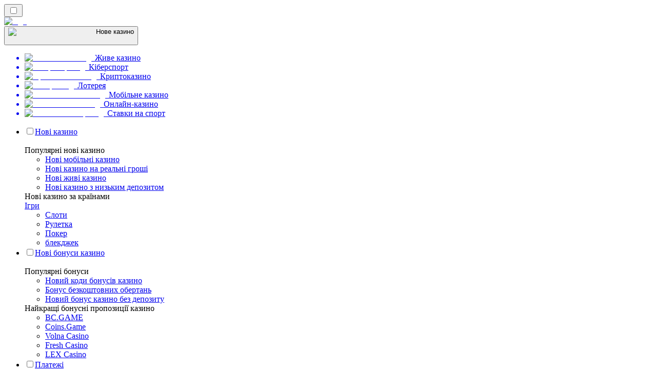

--- FILE ---
content_type: text/html; charset=utf-8
request_url: https://newcasino-ua.com/%D0%BD%D0%BE%D0%B2%D0%B8%D0%BD%D0%B8/
body_size: 72066
content:
<!DOCTYPE html><html lang="en" data-theme="new" dir="ltr"><head><meta charSet="utf-8"/><meta name="viewport" content="width=device-width, initial-scale=1"/><link rel="preload" as="image" imageSrcSet="/_next/image/?url=%2F_static%2Fassets%2Fcharacters%2Fnew%2Flogo.svg&amp;w=256&amp;q=75 1x, /_next/image/?url=%2F_static%2Fassets%2Fcharacters%2Fnew%2Flogo.svg&amp;w=640&amp;q=75 2x"/><link rel="preload" as="image" imageSrcSet="/_next/image/?url=%2F_static%2Fassets%2Fcharacters%2Fnew%2FselectorLogo.svg&amp;w=32&amp;q=75 1x, /_next/image/?url=%2F_static%2Fassets%2Fcharacters%2Fnew%2FselectorLogo.svg&amp;w=48&amp;q=75 2x"/><link rel="stylesheet" href="/_next/static/chunks/9f1e837590576d21.css?dpl=dpl_Bo2oR5b6N62XiSbtKYcmQt2ZpEVN" data-precedence="next"/><link rel="stylesheet" href="/_next/static/chunks/bff08f63ccc9d2dc.css?dpl=dpl_Bo2oR5b6N62XiSbtKYcmQt2ZpEVN" data-precedence="next"/><link rel="preload" as="script" fetchPriority="low" href="/_next/static/chunks/5a47af740237ce0f.js?dpl=dpl_Bo2oR5b6N62XiSbtKYcmQt2ZpEVN"/><script src="/_next/static/chunks/5ae24b42b63639d3.js?dpl=dpl_Bo2oR5b6N62XiSbtKYcmQt2ZpEVN" async=""></script><script src="/_next/static/chunks/59b72a16ac4c6fdc.js?dpl=dpl_Bo2oR5b6N62XiSbtKYcmQt2ZpEVN" async=""></script><script src="/_next/static/chunks/49b9e06fd7a2b6a0.js?dpl=dpl_Bo2oR5b6N62XiSbtKYcmQt2ZpEVN" async=""></script><script src="/_next/static/chunks/turbopack-6508885de69b8ef1.js?dpl=dpl_Bo2oR5b6N62XiSbtKYcmQt2ZpEVN" async=""></script><script src="/_next/static/chunks/95b8dbd04c23990b.js?dpl=dpl_Bo2oR5b6N62XiSbtKYcmQt2ZpEVN" async=""></script><script src="/_next/static/chunks/bd7510644ecead66.js?dpl=dpl_Bo2oR5b6N62XiSbtKYcmQt2ZpEVN" async=""></script><script src="/_next/static/chunks/a8872a4b87226fc9.js?dpl=dpl_Bo2oR5b6N62XiSbtKYcmQt2ZpEVN" async=""></script><script src="/_next/static/chunks/3da7fa150cc0ea90.js?dpl=dpl_Bo2oR5b6N62XiSbtKYcmQt2ZpEVN" async=""></script><meta name="next-size-adjust" content=""/><title>Читайте всі останні новини про нові онлайн-казино 🔥</title><meta name="description" content="Індустрія азартних ігор постійно змінюється; тому важливо стежити за змінами в галузі. Читайте останні новини про онлайн-казино тут!"/><link rel="canonical" href="https://newcasino-ua.com/%D0%BD%D0%BE%D0%B2%D0%B8%D0%BD%D0%B8/"/><link rel="alternate" hrefLang="x-default" href="https://newcasinorank.com/news/"/><link rel="alternate" hrefLang="ko" href="https://newcasinos-korea.com/%EB%89%B4%EC%8A%A4/"/><link rel="alternate" hrefLang="el" href="https://newcasinorank.gr/%CE%B5%CE%B9%CE%B4%CE%AE%CF%83%CE%B5%CE%B9%CF%82/"/><link rel="alternate" hrefLang="hu" href="https://ujkaszinok-hu.com/h%C3%ADrek/"/><link rel="alternate" hrefLang="es-CO" href="https://nuevocasinorank.co/noticias/"/><link rel="alternate" hrefLang="es-CL" href="https://nuevocasinorank.cl/noticias/"/><link rel="alternate" hrefLang="zh" href="https://newcasinos-china.com/%E6%96%B0%E9%97%BB/"/><link rel="alternate" hrefLang="fr" href="https://nouveaucasinoranks.com/actualit%C3%A9s/"/><link rel="alternate" hrefLang="bs" href="https://novocasinorank-ba.com/vijesti/"/><link rel="alternate" hrefLang="pl" href="https://nowekasynorank.pl/wiadomo%C5%9Bci/"/><link rel="alternate" hrefLang="it" href="https://nuovicasinorank.it/novit%C3%A0/"/><link rel="alternate" hrefLang="en-ZA" href="https://newcasinoranks.co.za/news/"/><link rel="alternate" hrefLang="sq" href="https://newcasinorank-al.com/lajme/"/><link rel="alternate" hrefLang="sl" href="https://novocasinorank-si.com/novice/"/><link rel="alternate" hrefLang="en-NG" href="https://newcasino-ng.com/news/"/><link rel="alternate" hrefLang="en-PK" href="https://newcasino-pk.com/en/news/"/><link rel="alternate" hrefLang="en-PH" href="https://newcasino-ph.com/news/"/><link rel="alternate" hrefLang="es-VE" href="https://nuevocasinorank.com.ve/noticias/"/><link rel="alternate" hrefLang="ur-PK" href="https://newcasino-pk.com/%D8%AE%D8%A8%D8%B1%DB%8C%DA%BA/"/><link rel="alternate" hrefLang="es" href="https://nuevocasinorank.es/noticias/"/><link rel="alternate" hrefLang="mk" href="https://novcasinorank-mk.com/%D0%B2%D0%B5%D1%81%D1%82%D0%B8/"/><link rel="alternate" hrefLang="si" href="https://newcasino-lk.com/%E0%B6%B4%E0%B7%94%E0%B7%80%E0%B6%AD%E0%B7%8A/"/><link rel="alternate" hrefLang="pt" href="https://newcasinos-brazil.com/novidades/"/><link rel="alternate" hrefLang="fi" href="https://uusicasinorank.com/uutiset/"/><link rel="alternate" hrefLang="es-MX" href="https://nuevocasinorank.mx/noticias/"/><link rel="alternate" hrefLang="en" href="https://newcasinorank.com/news/"/><link rel="alternate" hrefLang="ro" href="https://noucasinorank.ro/%C8%99tiri/"/><link rel="alternate" hrefLang="nb" href="https://nyecasinorank.com/nyheter/"/><link rel="alternate" hrefLang="pt-PT" href="https://novocasinorank.pt/not%C3%ADcias/"/><link rel="alternate" hrefLang="en-ZM" href="https://newcasinorank-zm.com/news/"/><link rel="alternate" hrefLang="id" href="https://barucasinorank.com/berita/"/><link rel="alternate" hrefLang="nl-BE" href="https://newcasinorang.be/nieuws/"/><link rel="alternate" hrefLang="km" href="https://newcasinorank-kh.com/%E1%9E%96%E1%9F%90%E1%9E%8F%E1%9F%8C%E1%9E%98%E1%9E%B6%E1%9E%93/"/><link rel="alternate" hrefLang="en-ZW" href="https://newcasinorank-zw.com/news/"/><link rel="alternate" hrefLang="en-SG" href="https://newcasino-sg.com/news/"/><link rel="alternate" hrefLang="es-PE" href="https://nuevocasinorank.pe/noticias/"/><link rel="alternate" hrefLang="et" href="https://uuskasiino.ee/uudised/"/><link rel="alternate" hrefLang="lt" href="https://naujaskazinorank.lt/naujienos/"/><link rel="alternate" hrefLang="sk" href="https://novecasinorank.sk/spr%C3%A1vy/"/><link rel="alternate" hrefLang="es-EC" href="https://nuevocasinorank.ec/noticias/"/><link rel="alternate" hrefLang="vi" href="https://newcasinos-vietnam.com/tin-t%E1%BB%A9c/"/><link rel="alternate" hrefLang="es-PY" href="https://nuevocasinorank.com.py/noticias/"/><link rel="alternate" hrefLang="en-IN" href="https://newcasinorank.in/news/"/><link rel="alternate" hrefLang="en-GH" href="https://newcasinorank-gh.com/news/"/><link rel="alternate" hrefLang="th" href="https://newcasinos-thai.com/%E0%B8%82%E0%B9%88%E0%B8%B2%E0%B8%A7/"/><link rel="alternate" hrefLang="pt-AO" href="https://novocasinorank-ao.com/novidades/"/><link rel="alternate" hrefLang="en-KE" href="https://newcasino-ke.com/news/"/><link rel="alternate" hrefLang="fr-BE" href="https://newcasinorang.be/fr/actualit%C3%A9s/"/><link rel="alternate" hrefLang="en-CA" href="https://newcasinoranks.ca/news/"/><link rel="alternate" hrefLang="es-AR" href="https://nuevocasinorank.ar/noticias/"/><link rel="alternate" hrefLang="bn" href="https://newcasino-bd.com/%E0%A6%96%E0%A6%AC%E0%A6%B0/"/><link rel="alternate" hrefLang="zh-Hans-SG" href="https://newcasino-sg.com/zh/%E6%96%B0%E9%97%BB/"/><link rel="alternate" hrefLang="sr" href="https://novacasinorank-rs.com/%D0%BD%D0%BE%D0%B2%D0%BE%D1%81%D1%82%D0%B8/"/><link rel="alternate" hrefLang="da" href="https://nycasinorang.dk/nyheder/"/><link rel="alternate" hrefLang="hr" href="https://novicasinorank-hr.com/vijesti/"/><link rel="alternate" hrefLang="bg" href="https://newcasinorank-bg.com/%D0%BD%D0%BE%D0%B2%D0%B8%D0%BD%D0%B8/"/><link rel="alternate" hrefLang="fr-CA" href="https://newcasinoranks.ca/fr/actualit%C3%A9s/"/><link rel="alternate" hrefLang="de" href="https://neuecasinorank.de/neuigkeiten/"/><link rel="alternate" hrefLang="sv" href="https://nyacasinorank.se/nyheter/"/><link rel="alternate" hrefLang="en-NZ" href="https://newcasino.co.nz/news/"/><link rel="alternate" hrefLang="ru" href="https://novyycasinos-ru.com/%D0%BD%D0%BE%D0%B2%D0%BE%D1%81%D1%82%D0%B8/"/><link rel="alternate" hrefLang="es-UY" href="https://nuevocasinorank.uy/noticias/"/><link rel="alternate" hrefLang="de-AT" href="https://neuecasinorank.at/neuigkeiten/"/><link rel="alternate" hrefLang="nl" href="https://newcasinorank.nl/nieuws/"/><link rel="alternate" hrefLang="lv" href="https://januscasinorank.lv/zi%C5%86as/"/><link rel="alternate" hrefLang="tr" href="https://yenicasinorank.com/haberler/"/><link rel="alternate" hrefLang="ja" href="https://newcasinorank.jp/%E3%83%8B%E3%83%A5%E3%83%BC%E3%82%B9/"/><link rel="alternate" hrefLang="en-GB" href="https://newcasinorank.co.uk/news/"/><link rel="alternate" hrefLang="en-RW" href="https://newcasinorank-rw.com/news/"/><link rel="alternate" hrefLang="cs" href="https://novecasino.cz/novinky/"/><link rel="alternate" hrefLang="ar" href="https://newcasinos-arabic.com/%D8%A7%D9%84%D8%A3%D8%AE%D8%A8%D8%A7%D8%B1/"/><link rel="alternate" hrefLang="ms" href="https://barucasinos.com/berita/"/><link rel="alternate" hrefLang="am" href="https://newcasinorank-et.com/%E1%8B%9C%E1%8A%93/"/><link rel="alternate" hrefLang="en-IE" href="https://newcasinorank.ie/news/"/><meta property="og:title" content="Читайте всі останні новини про нові онлайн-казино 🔥"/><meta property="og:description" content="Індустрія азартних ігор постійно змінюється; тому важливо стежити за змінами в галузі. Читайте останні новини про онлайн-казино тут!"/><meta property="og:url" content="https://newcasino-ua.com/%D0%BD%D0%BE%D0%B2%D0%B8%D0%BD%D0%B8/"/><meta property="og:site_name" content="newcasino-ua.com"/><meta property="og:locale" content="uk"/><meta property="og:image" content="https://newcasino-ua.com/_static/assets/characters/new/logo.svg"/><meta property="og:image:alt" content="Новини"/><meta property="og:type" content="website"/><meta name="twitter:card" content="summary_large_image"/><meta name="twitter:title" content="Читайте всі останні новини про нові онлайн-казино 🔥"/><meta name="twitter:description" content="Індустрія азартних ігор постійно змінюється; тому важливо стежити за змінами в галузі. Читайте останні новини про онлайн-казино тут!"/><meta name="twitter:image" content="https://newcasino-ua.com/_static/assets/characters/new/logo.svg"/><meta name="twitter:image:alt" content="Новини"/><link rel="icon" href="https://res.cloudinary.com/wdnetwork/image/upload/v1760687897/wdn-solutions/allan/networks/rec4tMkSLWxeAanU9/yqaxwfjqaus9i5zlvoii.png"/><script>
            rudderanalytics = window.rudderanalytics = [];
            for (var methods = ["load", "page", "track", "identify", "alias", "group", "ready", "reset", "getAnonymousId", "setAnonymousId"], i = 0; i < methods.length; i++) {
                var method = methods[i];
                rudderanalytics[method] = function(a) {
                    return function() {
                        rudderanalytics.push([a].concat(Array.prototype.slice.call(arguments)))
                    }
                }(method)
            };</script><script type="text/javascript">
        !function(){"use strict";window.RudderSnippetVersion="3.2.0";var e="rudderanalytics";window[e]||(window[e]=[])
        ;var rudderanalytics=window[e];if(Array.isArray(rudderanalytics)){
        if(true===rudderanalytics.snippetExecuted&&window.console&&console.error){
        console.error("RudderStack JavaScript SDK snippet included more than once.")}else{rudderanalytics.snippetExecuted=true,
        window.rudderAnalyticsBuildType="legacy";var sdkBaseUrl="https://cdn.xstat.org";var sdkVersion="v3"
        ;var sdkFileName="rsa.min.js";var scriptLoadingMode="async"
        ;var r=["setDefaultInstanceKey","load","ready","page","track","identify","alias","group","reset","setAnonymousId","startSession","endSession","consent","addCustomIntegration"]
        ;for(var n=0;n<r.length;n++){var t=r[n];rudderanalytics[t]=function(r){return function(){var n
        ;Array.isArray(window[e])?rudderanalytics.push([r].concat(Array.prototype.slice.call(arguments))):null===(n=window[e][r])||void 0===n||n.apply(window[e],arguments)
        }}(t)}try{
        new Function('class Test{field=()=>{};test({prop=[]}={}){return prop?(prop?.property??[...prop]):import("");}}'),
        window.rudderAnalyticsBuildType="modern"}catch(i){}var d=document.head||document.getElementsByTagName("head")[0]
        ;var o=document.body||document.getElementsByTagName("body")[0];window.rudderAnalyticsAddScript=function(e,r,n){
        var t=document.createElement("script");t.src=e,t.setAttribute("data-loader","RS_JS_SDK"),r&&n&&t.setAttribute(r,n),
        "async"===scriptLoadingMode?t.async=true:"defer"===scriptLoadingMode&&(t.defer=true),
        d?d.insertBefore(t,d.firstChild):o.insertBefore(t,o.firstChild)},window.rudderAnalyticsMount=function(){!function(){
        if("undefined"==typeof globalThis){var e;var r=function getGlobal(){
        return"undefined"!=typeof self?self:"undefined"!=typeof window?window:null}();r&&Object.defineProperty(r,"globalThis",{
        value:r,configurable:true})}
        }(),window.rudderAnalyticsAddScript("".concat(sdkBaseUrl,"/").concat(sdkVersion,"/").concat(window.rudderAnalyticsBuildType,"/").concat(sdkFileName),"data-rsa-write-key","2meh7uI0DvjDHZteK8vantlqj47")
        },
        "undefined"==typeof Promise||"undefined"==typeof globalThis?window.rudderAnalyticsAddScript("https://polyfill-fastly.io/v3/polyfill.min.js?version=3.111.0&features=Symbol%2CPromise&callback=rudderAnalyticsMount"):window.rudderAnalyticsMount()
        ;var loadOptions={pluginsSDKBaseURL: "https://cdn.xstat.org/v3/modern/plugins", destSDKBaseURL: "https://cdn.xstat.org/v3/modern/js-integrations", configUrl: "https://api.xstat.org"};rudderanalytics.load("2meh7uI0DvjDHZteK8vantlqj47","https://dataplane.xstat.org",loadOptions)}}}();
        </script><script src="/_next/static/chunks/a6dad97d9634a72d.js?dpl=dpl_Bo2oR5b6N62XiSbtKYcmQt2ZpEVN" noModule=""></script></head><body class="inter_fea38105-module__7KR6oa__variable montserrat_43b7b7a9-module__wUOlla__variable bg-bg-tertiary min-h-screen"><div hidden=""><!--$--><!--/$--></div><!--&--><!--&--><!--&--><!--&--><!--$--><!--html--><!--head--><!--body--><script id="websiteSchema" type="application/ld+json">{"@context":"https://schema.org","@type":"WebSite","copyrightYear":"2024-05-15","name":"newcasino-ua.com","url":"https://newcasino-ua.com","discussionUrl":"https://newcasino-ua.com","mainEntityOfPage":"https://newcasino-ua.com","isAccessibleForFree":true,"alternateName":"КазиноРанк","description":"Індустрія азартних ігор постійно змінюється; тому важливо стежити за змінами в галузі. Читайте останні новини про онлайн-казино тут!","copyrightHolder":{"@type":"Organization","name":"КазиноРанк"},"sourceOrganization":{"@type":"Organization","foundingDate":"2024-05-15","legalName":"КазиноРанк","name":"КазиноРанк","url":"https://newcasino-ua.com"},"inLanguage":"uk"}</script><script id="organizationSchema" type="application/ld+json">{"@context":"https://schema.org","@type":"Organization","url":"https://newcasino-ua.com","logo":"https://res.cloudinary.com/wdnetwork/image/upload/v1629367373/wdn-solutions/allan/networks/rec4tMkSLWxeAanU9/54330450f47cd7f3055914fcea5f64dcrec4tMkSLWxeAanU9.png"}</script><!--$--><!--$--><!--/$--><!--$?--><template id="B:0"></template><!--/$--><!--/$--><header class="laptop:sticky laptop:top-0 bg-bg-primary laptop:pb-2 relative z-50 w-full pb-2"><div class="tablet:max-w-[768px] laptop:max-w-[1024px] desktop:max-w-[1220px] tablet:px-0 mx-auto px-5 laptop:relative laptop:pt-[10px] laptop:grid-cols-[auto_1fr] laptop:grid-rows-[auto_auto] grid w-full grid-cols-3 items-center pt-2"><div class="laptop:hidden peer/hamburger flex items-center justify-start"><button type="button"><label for="hamburger" aria-label="Open menu" class="bg-bg-secondary/50 hover:bg-bg-secondary/70 has-[:checked]:bg-bg-secondary/50 relative flex h-[40px] w-[40px] cursor-pointer items-center justify-center rounded-md p-[5.5px_5px]"><div class="relative flex h-[10px] w-[14px] flex-col items-start gap-[2px]"><input type="checkbox" id="hamburger" class="peer hidden"/><span class="absolute top-0 h-[2px] w-full origin-center rounded-[26.71px] bg-white/70 transition-all duration-300 ease-out peer-checked:top-1/2 peer-checked:-translate-y-1/2 peer-checked:rotate-45"></span><span class="absolute top-[4px] h-[2px] w-full origin-center rounded-[26.71px] bg-white/70 transition-all duration-300 ease-out peer-checked:top-1/2 peer-checked:-translate-y-1/2 peer-checked:opacity-0"></span><span class="absolute top-[8px] h-[2px] w-full origin-center rounded-[26.71px] bg-white/70 transition-all duration-300 ease-out peer-checked:top-1/2 peer-checked:-translate-y-1/2 peer-checked:-rotate-45"></span></div></label></button></div><div class="laptop:row-span-2 laptop:justify-start flex items-center justify-center"><a href="/"><img alt="logo" width="225" height="60" decoding="async" data-nimg="1" class="desktop:w-[253px] desktop:h-[60px] laptop:w-[190px] laptop:max-w-[190px] laptop:h-[80px] laptop:object-left laptop:mt-0 h-[60px] w-[165px] max-w-[165px] object-contain object-center desktop:max-w-[var(--logo-w-desktop)]" style="color:transparent;object-fit:contain;object-position:left;--logo-w-desktop:225px" srcSet="/_next/image/?url=%2F_static%2Fassets%2Fcharacters%2Fnew%2Flogo.svg&amp;w=256&amp;q=75 1x, /_next/image/?url=%2F_static%2Fassets%2Fcharacters%2Fnew%2Flogo.svg&amp;w=640&amp;q=75 2x" src="/_next/image/?url=%2F_static%2Fassets%2Fcharacters%2Fnew%2Flogo.svg&amp;w=640&amp;q=75"/></a></div><div class="flex items-center justify-end gap-3"><div class="relative laptop:flex hidden w-auto min-w-[177px]"><button type="button" class="group flex h-[40px] w-full cursor-pointer items-center justify-between rounded-[4px] px-3 py-[6px] transition-colors bg-bg-secondary/50 hover:bg-bg-secondary/70"><div class="flex items-center"><img alt="selected Нове казино logo" width="22" height="22" decoding="async" data-nimg="1" class="laptop:w-[22px] laptop:h-[22px] h-[20px] w-[20px] ltr:ml-0 ltr:mr-2 rtl:ml-2 rtl:mr-0" style="color:transparent" srcSet="/_next/image/?url=%2F_static%2Fassets%2Fcharacters%2Fnew%2FselectorLogo.svg&amp;w=32&amp;q=75 1x, /_next/image/?url=%2F_static%2Fassets%2Fcharacters%2Fnew%2FselectorLogo.svg&amp;w=48&amp;q=75 2x" src="/_next/image/?url=%2F_static%2Fassets%2Fcharacters%2Fnew%2FselectorLogo.svg&amp;w=48&amp;q=75"/><span class="text-white/80 hover:text-white laptop:block laptop:text-sm whitespace-nowrap text-left text-xs ltr:ml-1 ltr:mr-0 rtl:ml-0 rtl:mr-1 hidden">Нове казино</span></div><svg width="6" height="10" viewBox="0 0 6 10" fill="none" xmlns="http://www.w3.org/2000/svg" size="4" class="fill-white h-[8px] w-[8px] rotate-90 transition-transform duration-200 ltr:ml-[5px] rtl:mr-[5px]"><path d="M6 5C6 5.24845 5.87565 5.49689 5.7513 5.62112L1.64767 9.7205C1.27461 10.0932 0.65285 10.0932 0.279793 9.7205C-0.0932643 9.34783 -0.0932643 8.72671 0.279793 8.35404L3.63731 5L0.279792 1.64596C-0.0932646 1.27329 -0.0932647 0.652175 0.279792 0.279504C0.652849 -0.0931673 1.27461 -0.0931674 1.64767 0.279504L5.62694 4.25466C5.87565 4.50311 6 4.75155 6 5Z"></path></svg></button><ul class="bg-bg-secondary absolute z-40 mt-1 rounded-[4px] shadow-lg ltr:right-0 rtl:left-0 max-h-[60vh] overflow-y-scroll w-[177px] py-2 pl-1 flex-col gap-2 hidden" role="menu" tabindex="0"><a href="https://livecasino-ua.com" target="_self" rel="noopener"><li class="text-white/80 hover:text-white caption-2 whitespace-nowrap border-b-white/10 p-2 first:rounded-tl-[4px] first:rounded-tr-[4px] last:rounded-bl-[4px] last:rounded-br-[4px] hover:cursor-pointer [&amp;:not(:last-child)]:border-b-[1px] bg-transparent group"><div class="flex items-center"><img alt="Живе казино logo" loading="lazy" width="22" height="22" decoding="async" data-nimg="1" class="laptop:w-[22px] laptop:h-[22px] h-[20px] w-[20px] opacity-80 group-hover:opacity-100" style="color:transparent" srcSet="/_next/image/?url=%2F_static%2Fassets%2Fcharacters%2Flive%2FselectorLogo.svg&amp;w=32&amp;q=75 1x, /_next/image/?url=%2F_static%2Fassets%2Fcharacters%2Flive%2FselectorLogo.svg&amp;w=48&amp;q=75 2x" src="/_next/image/?url=%2F_static%2Fassets%2Fcharacters%2Flive%2FselectorLogo.svg&amp;w=48&amp;q=75"/><span class="ltr:ml-2 rtl:mr-2">Живе казино</span></div></li></a><a href="https://esportsbetting-ua.com" target="_self" rel="noopener"><li class="text-white/80 hover:text-white caption-2 whitespace-nowrap border-b-white/10 p-2 first:rounded-tl-[4px] first:rounded-tr-[4px] last:rounded-bl-[4px] last:rounded-br-[4px] hover:cursor-pointer [&amp;:not(:last-child)]:border-b-[1px] bg-transparent group"><div class="flex items-center"><img alt="Кіберспорт logo" loading="lazy" width="22" height="22" decoding="async" data-nimg="1" class="laptop:w-[22px] laptop:h-[22px] h-[20px] w-[20px] opacity-80 group-hover:opacity-100" style="color:transparent" srcSet="/_next/image/?url=%2F_static%2Fassets%2Fcharacters%2Fesports%2FselectorLogo.svg&amp;w=32&amp;q=75 1x, /_next/image/?url=%2F_static%2Fassets%2Fcharacters%2Fesports%2FselectorLogo.svg&amp;w=48&amp;q=75 2x" src="/_next/image/?url=%2F_static%2Fassets%2Fcharacters%2Fesports%2FselectorLogo.svg&amp;w=48&amp;q=75"/><span class="ltr:ml-2 rtl:mr-2">Кіберспорт</span></div></li></a><a href="https://cryptocasinos-ua.com" target="_self" rel="noopener"><li class="text-white/80 hover:text-white caption-2 whitespace-nowrap border-b-white/10 p-2 first:rounded-tl-[4px] first:rounded-tr-[4px] last:rounded-bl-[4px] last:rounded-br-[4px] hover:cursor-pointer [&amp;:not(:last-child)]:border-b-[1px] bg-transparent group"><div class="flex items-center"><img alt="Криптоказино logo" loading="lazy" width="22" height="22" decoding="async" data-nimg="1" class="laptop:w-[22px] laptop:h-[22px] h-[20px] w-[20px] opacity-80 group-hover:opacity-100" style="color:transparent" srcSet="/_next/image/?url=%2F_static%2Fassets%2Fcharacters%2Fcrypto%2FselectorLogo.svg&amp;w=32&amp;q=75 1x, /_next/image/?url=%2F_static%2Fassets%2Fcharacters%2Fcrypto%2FselectorLogo.svg&amp;w=48&amp;q=75 2x" src="/_next/image/?url=%2F_static%2Fassets%2Fcharacters%2Fcrypto%2FselectorLogo.svg&amp;w=48&amp;q=75"/><span class="ltr:ml-2 rtl:mr-2">Криптоказино</span></div></li></a><a href="https://lottoranker-ua.com" target="_self" rel="noopener"><li class="text-white/80 hover:text-white caption-2 whitespace-nowrap border-b-white/10 p-2 first:rounded-tl-[4px] first:rounded-tr-[4px] last:rounded-bl-[4px] last:rounded-br-[4px] hover:cursor-pointer [&amp;:not(:last-child)]:border-b-[1px] bg-transparent group"><div class="flex items-center"><img alt="Лотерея logo" loading="lazy" width="22" height="22" decoding="async" data-nimg="1" class="laptop:w-[22px] laptop:h-[22px] h-[20px] w-[20px] opacity-80 group-hover:opacity-100" style="color:transparent" srcSet="/_next/image/?url=%2F_static%2Fassets%2Fcharacters%2Flotto%2FselectorLogo.svg&amp;w=32&amp;q=75 1x, /_next/image/?url=%2F_static%2Fassets%2Fcharacters%2Flotto%2FselectorLogo.svg&amp;w=48&amp;q=75 2x" src="/_next/image/?url=%2F_static%2Fassets%2Fcharacters%2Flotto%2FselectorLogo.svg&amp;w=48&amp;q=75"/><span class="ltr:ml-2 rtl:mr-2">Лотерея</span></div></li></a><a href="https://mobilecasino-ua.com" target="_self" rel="noopener"><li class="text-white/80 hover:text-white caption-2 whitespace-nowrap border-b-white/10 p-2 first:rounded-tl-[4px] first:rounded-tr-[4px] last:rounded-bl-[4px] last:rounded-br-[4px] hover:cursor-pointer [&amp;:not(:last-child)]:border-b-[1px] bg-transparent group"><div class="flex items-center"><img alt="Мобільне казино logo" loading="lazy" width="22" height="22" decoding="async" data-nimg="1" class="laptop:w-[22px] laptop:h-[22px] h-[20px] w-[20px] opacity-80 group-hover:opacity-100" style="color:transparent" srcSet="/_next/image/?url=%2F_static%2Fassets%2Fcharacters%2Fmobile%2FselectorLogo.svg&amp;w=32&amp;q=75 1x, /_next/image/?url=%2F_static%2Fassets%2Fcharacters%2Fmobile%2FselectorLogo.svg&amp;w=48&amp;q=75 2x" src="/_next/image/?url=%2F_static%2Fassets%2Fcharacters%2Fmobile%2FselectorLogo.svg&amp;w=48&amp;q=75"/><span class="ltr:ml-2 rtl:mr-2">Мобільне казино</span></div></li></a><a href="https://onlinecasino-ua.com" target="_self" rel="noopener"><li class="text-white/80 hover:text-white caption-2 whitespace-nowrap border-b-white/10 p-2 first:rounded-tl-[4px] first:rounded-tr-[4px] last:rounded-bl-[4px] last:rounded-br-[4px] hover:cursor-pointer [&amp;:not(:last-child)]:border-b-[1px] bg-transparent group"><div class="flex items-center"><img alt="Онлайн-казино logo" loading="lazy" width="22" height="22" decoding="async" data-nimg="1" class="laptop:w-[22px] laptop:h-[22px] h-[20px] w-[20px] opacity-80 group-hover:opacity-100" style="color:transparent" srcSet="/_next/image/?url=%2F_static%2Fassets%2Fcharacters%2Fonline%2FselectorLogo.svg&amp;w=32&amp;q=75 1x, /_next/image/?url=%2F_static%2Fassets%2Fcharacters%2Fonline%2FselectorLogo.svg&amp;w=48&amp;q=75 2x" src="/_next/image/?url=%2F_static%2Fassets%2Fcharacters%2Fonline%2FselectorLogo.svg&amp;w=48&amp;q=75"/><span class="ltr:ml-2 rtl:mr-2">Онлайн-казино</span></div></li></a><a href="https://betting-ua.com" target="_self" rel="noopener"><li class="text-white/80 hover:text-white caption-2 whitespace-nowrap border-b-white/10 p-2 first:rounded-tl-[4px] first:rounded-tr-[4px] last:rounded-bl-[4px] last:rounded-br-[4px] hover:cursor-pointer [&amp;:not(:last-child)]:border-b-[1px] bg-transparent group"><div class="flex items-center"><img alt="Ставки на спорт logo" loading="lazy" width="22" height="22" decoding="async" data-nimg="1" class="laptop:w-[22px] laptop:h-[22px] h-[20px] w-[20px] opacity-80 group-hover:opacity-100" style="color:transparent" srcSet="/_next/image/?url=%2F_static%2Fassets%2Fcharacters%2Fbetting%2FselectorLogo.svg&amp;w=32&amp;q=75 1x, /_next/image/?url=%2F_static%2Fassets%2Fcharacters%2Fbetting%2FselectorLogo.svg&amp;w=48&amp;q=75 2x" src="/_next/image/?url=%2F_static%2Fassets%2Fcharacters%2Fbetting%2FselectorLogo.svg&amp;w=48&amp;q=75"/><span class="ltr:ml-2 rtl:mr-2">Ставки на спорт</span></div></li></a></ul></div></div><div class="bg-bg-primary animate-in slide-in-from-top-4 laptop:static laptop:animate-none laptop:block laptop:w-auto laptop:rounded-none laptop:bg-transparent laptop:px-0 laptop:pb-0 laptop:pt-0 laptop:col-start-2 laptop:row-start-2 laptop:justify-self-end absolute right-0 top-full z-20 mt-0 hidden w-full rounded-bl-[20px] rounded-br-[20px] px-4 pb-4 pt-0 peer-has-[:checked]/hamburger:block"><div class="tablet:max-w-[768px] laptop:max-w-[1024px] flex w-full items-center gap-4 self-center"><nav class="flex w-full items-center"><ul class="laptop:gap-10 desktop:gap-12 laptop:flex-row laptop:items-center flex w-full flex-col items-start"><li class="group relative list-none"><label class="laptop:text-sm desktop:text-base laptop:group-hover:text-white relative z-10 cursor-pointer font-normal text-white/80 hover:text-white has-[:checked]:text-white laptop:w-max laptop:py-2 laptop:px-0 laptop:pb-0 flex w-full items-center gap-2 rounded-[6px] px-[10px] py-3 transition-all peer has-[:checked]:before:absolute has-[:checked]:before:inset-0 has-[:checked]:before:-z-10 has-[:checked]:before:rounded-[6px] has-[:checked]:before:bg-black has-[:checked]:before:opacity-10" for="link-/огляди-нових-онлайн-казино/"><input type="checkbox" id="link-/огляди-нових-онлайн-казино/" class="peer hidden"/><a class="laptop:text-white/80 laptop:group-hover:text-white flex items-center gap-2 hover:text-white" href="/огляди-нових-онлайн-казино/">Нові казино</a><div class="laptop:group-hover:rotate-0 rtl:laptop:group-hover:rotate-180 laptop:group-hover:fill-white rotate-90 fill-white/60 transition-all peer-checked:fill-white ltr:peer-checked:rotate-0 rtl:peer-checked:rotate-180 laptop:p-0 p-2"><svg width="6" height="10" viewBox="0 0 6 10" fill="none" xmlns="http://www.w3.org/2000/svg" class="fill-white/60"><path d="M6 5C6 5.24845 5.87565 5.49689 5.7513 5.62112L1.64767 9.7205C1.27461 10.0932 0.65285 10.0932 0.279793 9.7205C-0.0932643 9.34783 -0.0932643 8.72671 0.279793 8.35404L3.63731 5L0.279792 1.64596C-0.0932646 1.27329 -0.0932647 0.652175 0.279792 0.279504C0.652849 -0.0931673 1.27461 -0.0931674 1.64767 0.279504L5.62694 4.25466C5.87565 4.50311 6 4.75155 6 5Z"></path></svg></div></label><div class="bg-bg-primary absolute left-0 z-20 hidden h-[20px] w-full laptop:group-hover:block"></div><div class="flex-col flex-wrap laptop:absolute laptop:top-[calc(100%+0px)] laptop:bg-bg-primary laptop:rounded-bl-[20px] laptop:rounded-br-[20px] laptop:py-9 laptop:px-12 laptop:gap-3 laptop:flex-row laptop:shadow-bg-primary laptop:shadow-[0px_4px_84px_0px] z-20 laptop:min-w-max laptop:max-w-[90vw] laptop:left-1/2 laptop:-translate-x-1/2 tablet:max-w-[768px] laptop: laptop:group-hover:grid desktop:gap-6 laptop:[grid-template-columns:var(--dynamic-cols)] hidden gap-2 peer-has-[:checked]:grid" style="--dynamic-cols:repeat(3, auto)"><div class="laptop:p-0 laptop:flex laptop:flex-col items-start laptop:px-0 laptop:pb-0 laptop:pt-0 pb-[15px] pl-[15px] pt-2"><span class="laptop:mr-5 desktop:text-base font-inter text-sm font-medium uppercase">Популярні нові казино</span><ul class="laptop:flex laptop:flex-col flex list-none flex-col items-start gap-2 laptop:mt-4 mt-4"><li><a href="/нові-мобільні-казино/" class="cursor-pointer block w-max py-[2px] transition-all h-max font-montserrat text-white/80 hover:text-accent laptop:max-w-[20vw] desktop:text-sm max-w-[85vw] overflow-hidden text-ellipsis whitespace-nowrap text-sm">Нові мобільні казино</a></li><li><a href="/казино-на-реальні-гроші/" class="cursor-pointer block w-max py-[2px] transition-all h-max font-montserrat text-white/80 hover:text-accent laptop:max-w-[20vw] desktop:text-sm max-w-[85vw] overflow-hidden text-ellipsis whitespace-nowrap text-sm">Нові казино на реальні гроші</a></li><li><a href="/нові-живі-казино/" class="cursor-pointer block w-max py-[2px] transition-all h-max font-montserrat text-white/80 hover:text-accent laptop:max-w-[20vw] desktop:text-sm max-w-[85vw] overflow-hidden text-ellipsis whitespace-nowrap text-sm">Нові живі казино</a></li><li><a href="/мінімальний-депозит/" class="cursor-pointer block w-max py-[2px] transition-all h-max font-montserrat text-white/80 hover:text-accent laptop:max-w-[20vw] desktop:text-sm max-w-[85vw] overflow-hidden text-ellipsis whitespace-nowrap text-sm">Нові казино з низьким депозитом</a></li></ul></div><div class="laptop:p-0 laptop:flex laptop:flex-col items-start laptop:px-0 laptop:pb-0 laptop:pt-0 pb-[15px] pl-[15px] pt-2"><span class="laptop:mr-5 desktop:text-base font-inter text-sm font-medium uppercase">Нові казино за країнами</span><ul class="laptop:flex laptop:flex-col flex list-none flex-col items-start gap-2 laptop:mt-4 mt-4"></ul></div><div class="laptop:p-0 laptop:flex laptop:flex-col items-start laptop:px-0 laptop:pb-0 laptop:pt-0 pb-[15px] pl-[15px] pt-2"><a href="/ігри/"><span class="laptop:mr-5 desktop:text-base font-inter text-sm font-medium uppercase underline">Ігри</span></a><ul class="laptop:flex laptop:flex-col flex list-none flex-col items-start gap-2 laptop:mt-4 mt-4"><li><a href="/слоти/" class="cursor-pointer block w-max py-[2px] transition-all h-max font-montserrat text-white/80 hover:text-accent laptop:max-w-[20vw] desktop:text-sm max-w-[85vw] overflow-hidden text-ellipsis whitespace-nowrap text-sm">Слоти</a></li><li><a href="/рулетка/" class="cursor-pointer block w-max py-[2px] transition-all h-max font-montserrat text-white/80 hover:text-accent laptop:max-w-[20vw] desktop:text-sm max-w-[85vw] overflow-hidden text-ellipsis whitespace-nowrap text-sm">Рулетка</a></li><li><a href="/покер/" class="cursor-pointer block w-max py-[2px] transition-all h-max font-montserrat text-white/80 hover:text-accent laptop:max-w-[20vw] desktop:text-sm max-w-[85vw] overflow-hidden text-ellipsis whitespace-nowrap text-sm">Покер</a></li><li><a href="/блекджек/" class="cursor-pointer block w-max py-[2px] transition-all h-max font-montserrat text-white/80 hover:text-accent laptop:max-w-[20vw] desktop:text-sm max-w-[85vw] overflow-hidden text-ellipsis whitespace-nowrap text-sm">блекджек</a></li></ul></div></div></li><li class="group relative list-none"><label class="laptop:text-sm desktop:text-base laptop:group-hover:text-white relative z-10 cursor-pointer font-normal text-white/80 hover:text-white has-[:checked]:text-white laptop:w-max laptop:py-2 laptop:px-0 laptop:pb-0 flex w-full items-center gap-2 rounded-[6px] px-[10px] py-3 transition-all peer has-[:checked]:before:absolute has-[:checked]:before:inset-0 has-[:checked]:before:-z-10 has-[:checked]:before:rounded-[6px] has-[:checked]:before:bg-black has-[:checked]:before:opacity-10" for="link-/бонуси/"><input type="checkbox" id="link-/бонуси/" class="peer hidden"/><a class="laptop:text-white/80 laptop:group-hover:text-white flex items-center gap-2 hover:text-white" href="/бонуси/">Нові бонуси казино</a><div class="laptop:group-hover:rotate-0 rtl:laptop:group-hover:rotate-180 laptop:group-hover:fill-white rotate-90 fill-white/60 transition-all peer-checked:fill-white ltr:peer-checked:rotate-0 rtl:peer-checked:rotate-180 laptop:p-0 p-2"><svg width="6" height="10" viewBox="0 0 6 10" fill="none" xmlns="http://www.w3.org/2000/svg" class="fill-white/60"><path d="M6 5C6 5.24845 5.87565 5.49689 5.7513 5.62112L1.64767 9.7205C1.27461 10.0932 0.65285 10.0932 0.279793 9.7205C-0.0932643 9.34783 -0.0932643 8.72671 0.279793 8.35404L3.63731 5L0.279792 1.64596C-0.0932646 1.27329 -0.0932647 0.652175 0.279792 0.279504C0.652849 -0.0931673 1.27461 -0.0931674 1.64767 0.279504L5.62694 4.25466C5.87565 4.50311 6 4.75155 6 5Z"></path></svg></div></label><div class="bg-bg-primary absolute left-0 z-20 hidden h-[20px] w-full laptop:group-hover:block"></div><div class="flex-col flex-wrap laptop:absolute laptop:top-[calc(100%+0px)] laptop:bg-bg-primary laptop:rounded-bl-[20px] laptop:rounded-br-[20px] laptop:py-9 laptop:px-12 laptop:gap-3 laptop:flex-row laptop:shadow-bg-primary laptop:shadow-[0px_4px_84px_0px] z-20 laptop:min-w-max laptop:max-w-[90vw] laptop:left-1/2 laptop:-translate-x-1/2 tablet:max-w-[768px] laptop: laptop:group-hover:grid desktop:gap-6 laptop:[grid-template-columns:var(--dynamic-cols)] hidden gap-2 peer-has-[:checked]:grid" style="--dynamic-cols:repeat(2, auto)"><div class="laptop:p-0 laptop:flex laptop:flex-col items-start laptop:px-0 laptop:pb-0 laptop:pt-0 pb-[15px] pl-[15px] pt-2"><span class="laptop:mr-5 desktop:text-base font-inter text-sm font-medium uppercase">Популярні бонуси</span><ul class="laptop:flex laptop:flex-col flex list-none flex-col items-start gap-2 laptop:mt-4 mt-4"><li><a href="/бонуси/бонусні-коди/" class="cursor-pointer block w-max py-[2px] transition-all h-max font-montserrat text-white/80 hover:text-accent laptop:max-w-[20vw] desktop:text-sm max-w-[85vw] overflow-hidden text-ellipsis whitespace-nowrap text-sm">Новий коди бонусів казино</a></li><li><a href="/бонуси/бонус-безкоштовних-обертань/" class="cursor-pointer block w-max py-[2px] transition-all h-max font-montserrat text-white/80 hover:text-accent laptop:max-w-[20vw] desktop:text-sm max-w-[85vw] overflow-hidden text-ellipsis whitespace-nowrap text-sm">Бонус безкоштовних обертань</a></li><li><a href="/бонуси/бездепозитний-бонус/" class="cursor-pointer block w-max py-[2px] transition-all h-max font-montserrat text-white/80 hover:text-accent laptop:max-w-[20vw] desktop:text-sm max-w-[85vw] overflow-hidden text-ellipsis whitespace-nowrap text-sm">Новий бонус казино без депозиту</a></li></ul></div><div class="laptop:p-0 laptop:flex laptop:flex-col items-start laptop:px-0 laptop:pb-0 laptop:pt-0 pb-[15px] pl-[15px] pt-2"><span class="laptop:mr-5 desktop:text-base font-inter text-sm font-medium uppercase">Найкращі бонусні пропозиції казино</span><ul class="laptop:flex laptop:flex-col flex list-none flex-col items-start gap-2 laptop:mt-4 mt-4"><!--$?--><template id="B:1"></template><div></div><!--/$--></ul></div></div></li><li class="group relative list-none"><label class="laptop:text-sm desktop:text-base laptop:group-hover:text-white relative z-10 cursor-pointer font-normal text-white/80 hover:text-white has-[:checked]:text-white laptop:w-max laptop:py-2 laptop:px-0 laptop:pb-0 flex w-full items-center gap-2 rounded-[6px] px-[10px] py-3 transition-all peer has-[:checked]:before:absolute has-[:checked]:before:inset-0 has-[:checked]:before:-z-10 has-[:checked]:before:rounded-[6px] has-[:checked]:before:bg-black has-[:checked]:before:opacity-10" for="link-/платежі/"><input type="checkbox" id="link-/платежі/" class="peer hidden"/><a class="laptop:text-white/80 laptop:group-hover:text-white flex items-center gap-2 hover:text-white" href="/платежі/">Платежі</a><div class="laptop:group-hover:rotate-0 rtl:laptop:group-hover:rotate-180 laptop:group-hover:fill-white rotate-90 fill-white/60 transition-all peer-checked:fill-white ltr:peer-checked:rotate-0 rtl:peer-checked:rotate-180 laptop:p-0 p-2"><svg width="6" height="10" viewBox="0 0 6 10" fill="none" xmlns="http://www.w3.org/2000/svg" class="fill-white/60"><path d="M6 5C6 5.24845 5.87565 5.49689 5.7513 5.62112L1.64767 9.7205C1.27461 10.0932 0.65285 10.0932 0.279793 9.7205C-0.0932643 9.34783 -0.0932643 8.72671 0.279793 8.35404L3.63731 5L0.279792 1.64596C-0.0932646 1.27329 -0.0932647 0.652175 0.279792 0.279504C0.652849 -0.0931673 1.27461 -0.0931674 1.64767 0.279504L5.62694 4.25466C5.87565 4.50311 6 4.75155 6 5Z"></path></svg></div></label><div class="bg-bg-primary absolute left-0 z-20 hidden h-[20px] w-full laptop:group-hover:block"></div><div class="flex-col flex-wrap laptop:absolute laptop:top-[calc(100%+0px)] laptop:bg-bg-primary laptop:rounded-bl-[20px] laptop:rounded-br-[20px] laptop:py-9 laptop:px-12 laptop:gap-3 laptop:flex-row laptop:shadow-bg-primary laptop:shadow-[0px_4px_84px_0px] z-20 laptop:min-w-max laptop:max-w-[90vw] laptop:left-1/2 laptop:-translate-x-1/2 tablet:max-w-[768px] laptop: laptop:group-hover:grid desktop:gap-6 laptop:[grid-template-columns:var(--dynamic-cols)] hidden gap-2 peer-has-[:checked]:grid" style="--dynamic-cols:repeat(4, auto)"><div class="laptop:p-0 laptop:flex laptop:flex-col items-start laptop:px-0 laptop:pb-0 laptop:pt-0 pb-[15px] pl-[15px] pt-2"><span class="laptop:mr-5 desktop:text-base font-inter text-sm font-medium uppercase">Кредитні та дебетові картки</span><ul class="laptop:flex laptop:flex-col flex list-none flex-col items-start gap-2 laptop:mt-4 mt-4"><li><a href="/платежі/mastercard/" class="cursor-pointer block w-max py-[2px] transition-all h-max font-montserrat text-white/80 hover:text-accent laptop:max-w-[20vw] desktop:text-sm max-w-[85vw] overflow-hidden text-ellipsis whitespace-nowrap text-sm">MasterCard</a></li><li><a href="/платежі/visa/" class="cursor-pointer block w-max py-[2px] transition-all h-max font-montserrat text-white/80 hover:text-accent laptop:max-w-[20vw] desktop:text-sm max-w-[85vw] overflow-hidden text-ellipsis whitespace-nowrap text-sm">Visa</a></li><li><a href="/платежі/maestro/" class="cursor-pointer block w-max py-[2px] transition-all h-max font-montserrat text-white/80 hover:text-accent laptop:max-w-[20vw] desktop:text-sm max-w-[85vw] overflow-hidden text-ellipsis whitespace-nowrap text-sm">Maestro</a></li></ul></div><div class="laptop:p-0 laptop:flex laptop:flex-col items-start laptop:px-0 laptop:pb-0 laptop:pt-0 pb-[15px] pl-[15px] pt-2"><span class="laptop:mr-5 desktop:text-base font-inter text-sm font-medium uppercase">Електронні гаманці</span><ul class="laptop:flex laptop:flex-col flex list-none flex-col items-start gap-2 laptop:mt-4 mt-4"><li><a href="/платежі/qiwi/" class="cursor-pointer block w-max py-[2px] transition-all h-max font-montserrat text-white/80 hover:text-accent laptop:max-w-[20vw] desktop:text-sm max-w-[85vw] overflow-hidden text-ellipsis whitespace-nowrap text-sm">QIWI</a></li><li><a href="/платежі/paypal/" class="cursor-pointer block w-max py-[2px] transition-all h-max font-montserrat text-white/80 hover:text-accent laptop:max-w-[20vw] desktop:text-sm max-w-[85vw] overflow-hidden text-ellipsis whitespace-nowrap text-sm">PayPal</a></li><li><a href="/платежі/venus-point/" class="cursor-pointer block w-max py-[2px] transition-all h-max font-montserrat text-white/80 hover:text-accent laptop:max-w-[20vw] desktop:text-sm max-w-[85vw] overflow-hidden text-ellipsis whitespace-nowrap text-sm">Venus Point</a></li><li><a href="/платежі/hipay/" class="cursor-pointer block w-max py-[2px] transition-all h-max font-montserrat text-white/80 hover:text-accent laptop:max-w-[20vw] desktop:text-sm max-w-[85vw] overflow-hidden text-ellipsis whitespace-nowrap text-sm">Hipay</a></li><li><a href="/платежі/yandex-money/" class="cursor-pointer block w-max py-[2px] transition-all h-max font-montserrat text-white/80 hover:text-accent laptop:max-w-[20vw] desktop:text-sm max-w-[85vw] overflow-hidden text-ellipsis whitespace-nowrap text-sm">Yandex Money</a></li></ul></div><div class="laptop:p-0 laptop:flex laptop:flex-col items-start laptop:px-0 laptop:pb-0 laptop:pt-0 pb-[15px] pl-[15px] pt-2"><span class="laptop:mr-5 desktop:text-base font-inter text-sm font-medium uppercase">Банківський переказ</span><ul class="laptop:flex laptop:flex-col flex list-none flex-col items-start gap-2 laptop:mt-4 mt-4"><li><a href="/платежі/red-compra/" class="cursor-pointer block w-max py-[2px] transition-all h-max font-montserrat text-white/80 hover:text-accent laptop:max-w-[20vw] desktop:text-sm max-w-[85vw] overflow-hidden text-ellipsis whitespace-nowrap text-sm">Red Compra</a></li><li><a href="/платежі/przelewy24/" class="cursor-pointer block w-max py-[2px] transition-all h-max font-montserrat text-white/80 hover:text-accent laptop:max-w-[20vw] desktop:text-sm max-w-[85vw] overflow-hidden text-ellipsis whitespace-nowrap text-sm">Przelewy24</a></li><li><a href="/платежі/instadebit/" class="cursor-pointer block w-max py-[2px] transition-all h-max font-montserrat text-white/80 hover:text-accent laptop:max-w-[20vw] desktop:text-sm max-w-[85vw] overflow-hidden text-ellipsis whitespace-nowrap text-sm">instaDebit</a></li><li><a href="/платежі/trustpay/" class="cursor-pointer block w-max py-[2px] transition-all h-max font-montserrat text-white/80 hover:text-accent laptop:max-w-[20vw] desktop:text-sm max-w-[85vw] overflow-hidden text-ellipsis whitespace-nowrap text-sm">TrustPay</a></li><li><a href="/платежі/cimb/" class="cursor-pointer block w-max py-[2px] transition-all h-max font-montserrat text-white/80 hover:text-accent laptop:max-w-[20vw] desktop:text-sm max-w-[85vw] overflow-hidden text-ellipsis whitespace-nowrap text-sm">CIMB</a></li></ul></div><div class="laptop:p-0 laptop:flex laptop:flex-col items-start laptop:px-0 laptop:pb-0 laptop:pt-0 pb-[15px] pl-[15px] pt-2"><span class="laptop:mr-5 desktop:text-base font-inter text-sm font-medium uppercase">Передоплачені картки</span><ul class="laptop:flex laptop:flex-col flex list-none flex-col items-start gap-2 laptop:mt-4 mt-4"></ul></div></div></li><li class="group relative list-none"><label class="laptop:text-sm desktop:text-base laptop:group-hover:text-white relative z-10 cursor-pointer font-normal text-white/80 hover:text-white has-[:checked]:text-white laptop:w-max laptop:py-2 laptop:px-0 laptop:pb-0 flex w-full items-center gap-2 rounded-[6px] px-[10px] py-3 transition-all peer has-[:checked]:before:absolute has-[:checked]:before:inset-0 has-[:checked]:before:-z-10 has-[:checked]:before:rounded-[6px] has-[:checked]:before:bg-black has-[:checked]:before:opacity-10" for="link-/посібники/"><input type="checkbox" id="link-/посібники/" class="peer hidden"/><a class="laptop:text-white/80 laptop:group-hover:text-white flex items-center gap-2 hover:text-white" href="/посібники/">Посібники</a><div class="laptop:group-hover:rotate-0 rtl:laptop:group-hover:rotate-180 laptop:group-hover:fill-white rotate-90 fill-white/60 transition-all peer-checked:fill-white ltr:peer-checked:rotate-0 rtl:peer-checked:rotate-180 laptop:p-0 p-2"><svg width="6" height="10" viewBox="0 0 6 10" fill="none" xmlns="http://www.w3.org/2000/svg" class="fill-white/60"><path d="M6 5C6 5.24845 5.87565 5.49689 5.7513 5.62112L1.64767 9.7205C1.27461 10.0932 0.65285 10.0932 0.279793 9.7205C-0.0932643 9.34783 -0.0932643 8.72671 0.279793 8.35404L3.63731 5L0.279792 1.64596C-0.0932646 1.27329 -0.0932647 0.652175 0.279792 0.279504C0.652849 -0.0931673 1.27461 -0.0931674 1.64767 0.279504L5.62694 4.25466C5.87565 4.50311 6 4.75155 6 5Z"></path></svg></div></label><div class="bg-bg-primary absolute left-0 z-20 hidden h-[20px] w-full laptop:group-hover:block"></div><div class="flex-col flex-wrap laptop:absolute laptop:top-[calc(100%+0px)] laptop:bg-bg-primary laptop:rounded-bl-[20px] laptop:rounded-br-[20px] laptop:py-9 laptop:px-12 laptop:gap-3 laptop:flex-row laptop:shadow-bg-primary laptop:shadow-[0px_4px_84px_0px] z-20 laptop:min-w-max laptop:max-w-[90vw] laptop:left-1/2 laptop:-translate-x-1/2 tablet:max-w-[768px] laptop: laptop:group-hover:grid desktop:gap-6 laptop:[grid-template-columns:var(--dynamic-cols)] hidden gap-2 peer-has-[:checked]:grid" style="--dynamic-cols:repeat(4, auto)"><div class="laptop:p-0 laptop:flex laptop:flex-col items-start laptop:px-0 laptop:pb-0 laptop:pt-0 pb-[15px] pl-[15px] pt-2"><span class="laptop:mr-5 desktop:text-base font-inter text-sm font-medium uppercase">Гайди по іграм</span><ul class="laptop:flex laptop:flex-col flex list-none flex-col items-start gap-2 laptop:mt-4 mt-4"><li><a href="/ігри/як-почати-грати-в-нові-ігри-казино-онлайн/" class="cursor-pointer block w-max py-[2px] transition-all h-max font-montserrat text-white/80 hover:text-accent laptop:max-w-[20vw] desktop:text-sm max-w-[85vw] overflow-hidden text-ellipsis whitespace-nowrap text-sm">Як грати в нові ігри</a></li><li><a href="/ігри/як-вибрати-найкращу-нову-гру-казино/" class="cursor-pointer block w-max py-[2px] transition-all h-max font-montserrat text-white/80 hover:text-accent laptop:max-w-[20vw] desktop:text-sm max-w-[85vw] overflow-hidden text-ellipsis whitespace-nowrap text-sm">Як вибрати нові ігри</a></li><li><a href="/ігри/найкращі-нові-ігри-казино-для-початківців/" class="cursor-pointer block w-max py-[2px] transition-all h-max font-montserrat text-white/80 hover:text-accent laptop:max-w-[20vw] desktop:text-sm max-w-[85vw] overflow-hidden text-ellipsis whitespace-nowrap text-sm">Найкращі нові ігри для початківців</a></li><li><a href="/ігри/найкращі-нові-ігри-казино-для-досвідчених-гравців/" class="cursor-pointer block w-max py-[2px] transition-all h-max font-montserrat text-white/80 hover:text-accent laptop:max-w-[20vw] desktop:text-sm max-w-[85vw] overflow-hidden text-ellipsis whitespace-nowrap text-sm">Найкращі нові ігри для професіоналів</a></li></ul></div><div class="laptop:p-0 laptop:flex laptop:flex-col items-start laptop:px-0 laptop:pb-0 laptop:pt-0 pb-[15px] pl-[15px] pt-2"><span class="laptop:mr-5 desktop:text-base font-inter text-sm font-medium uppercase">Гайди по бонусам</span><ul class="laptop:flex laptop:flex-col flex list-none flex-col items-start gap-2 laptop:mt-4 mt-4"><li><a href="/бонуси/як-знайти-та-отримати-найкращі-нові-бонуси-казино/" class="cursor-pointer block w-max py-[2px] transition-all h-max font-montserrat text-white/80 hover:text-accent laptop:max-w-[20vw] desktop:text-sm max-w-[85vw] overflow-hidden text-ellipsis whitespace-nowrap text-sm">Як отримати нові бонуси</a></li><li><a href="/бонуси/найкращі-нові-бонуси-онлайн-казино-для-початківців/" class="cursor-pointer block w-max py-[2px] transition-all h-max font-montserrat text-white/80 hover:text-accent laptop:max-w-[20vw] desktop:text-sm max-w-[85vw] overflow-hidden text-ellipsis whitespace-nowrap text-sm">Найкращі нові бонуси для початківців</a></li><li><a href="/бонуси/найкращі-нові-бонуси-казино-для-професійних-гравців/" class="cursor-pointer block w-max py-[2px] transition-all h-max font-montserrat text-white/80 hover:text-accent laptop:max-w-[20vw] desktop:text-sm max-w-[85vw] overflow-hidden text-ellipsis whitespace-nowrap text-sm">Найкращі нові бонуси для професіоналів</a></li><li><a href="/бонуси/закріплені-та-незакріплені-акції-в-нових-казино/" class="cursor-pointer block w-max py-[2px] transition-all h-max font-montserrat text-white/80 hover:text-accent laptop:max-w-[20vw] desktop:text-sm max-w-[85vw] overflow-hidden text-ellipsis whitespace-nowrap text-sm">Липкі та нелипкі бонуси</a></li></ul></div><div class="laptop:p-0 laptop:flex laptop:flex-col items-start laptop:px-0 laptop:pb-0 laptop:pt-0 pb-[15px] pl-[15px] pt-2"><span class="laptop:mr-5 desktop:text-base font-inter text-sm font-medium uppercase">Гайди по розробникам</span><ul class="laptop:flex laptop:flex-col flex list-none flex-col items-start gap-2 laptop:mt-4 mt-4"><li><a href="/детальний-огляд-ігор-казино-microgaming/" class="cursor-pointer block w-max py-[2px] transition-all h-max font-montserrat text-white/80 hover:text-accent laptop:max-w-[20vw] desktop:text-sm max-w-[85vw] overflow-hidden text-ellipsis whitespace-nowrap text-sm">Огляд ігор Microgaming</a></li><li><a href="/вивчення-бонусних-функцій-в-іграх-казино-microgaming/" class="cursor-pointer block w-max py-[2px] transition-all h-max font-montserrat text-white/80 hover:text-accent laptop:max-w-[20vw] desktop:text-sm max-w-[85vw] overflow-hidden text-ellipsis whitespace-nowrap text-sm">Бонусні функції Microgaming</a></li><li><a href="/посібник-із-найкращих-нових-ігор-netent/" class="cursor-pointer block w-max py-[2px] transition-all h-max font-montserrat text-white/80 hover:text-accent laptop:max-w-[20vw] desktop:text-sm max-w-[85vw] overflow-hidden text-ellipsis whitespace-nowrap text-sm">Найкращі нові ігри NetEnt</a></li><li><a href="/плюси-та-мінуси-програмного-забезпечення-для-казино-netent/" class="cursor-pointer block w-max py-[2px] transition-all h-max font-montserrat text-white/80 hover:text-accent laptop:max-w-[20vw] desktop:text-sm max-w-[85vw] overflow-hidden text-ellipsis whitespace-nowrap text-sm">Плюси та мінуси програмного забезпечення NetEnt</a></li><li><a href="/microgaming-проти-playtech-який-розробник-ігор-кращий/" class="cursor-pointer block w-max py-[2px] transition-all h-max font-montserrat text-white/80 hover:text-accent laptop:max-w-[20vw] desktop:text-sm max-w-[85vw] overflow-hidden text-ellipsis whitespace-nowrap text-sm">Microgaming проти Playtech</a></li></ul></div><div class="laptop:p-0 laptop:flex laptop:flex-col items-start laptop:px-0 laptop:pb-0 laptop:pt-0 pb-[15px] pl-[15px] pt-2"><span class="laptop:mr-5 desktop:text-base font-inter text-sm font-medium uppercase">Гайди по нових казино</span><ul class="laptop:flex laptop:flex-col flex list-none flex-col items-start gap-2 laptop:mt-4 mt-4"><li><a href="/ігри/слоти/як-3d-слоти-сприймають-нові-онлайн-казино/" class="cursor-pointer block w-max py-[2px] transition-all h-max font-montserrat text-white/80 hover:text-accent laptop:max-w-[20vw] desktop:text-sm max-w-[85vw] overflow-hidden text-ellipsis whitespace-nowrap text-sm">Як грати в 3D-слоти в нових казино</a></li><li><a href="/посібники/різниця-між-звичайним-і-новим-онлайн-казино/" class="cursor-pointer block w-max py-[2px] transition-all h-max font-montserrat text-white/80 hover:text-accent laptop:max-w-[20vw] desktop:text-sm max-w-[85vw] overflow-hidden text-ellipsis whitespace-nowrap text-sm">Нові казино проти відомих</a></li><li><a href="/підтримка-клієнтів-у-нових-онлайн-казино/" class="cursor-pointer block w-max py-[2px] transition-all h-max font-montserrat text-white/80 hover:text-accent laptop:max-w-[20vw] desktop:text-sm max-w-[85vw] overflow-hidden text-ellipsis whitespace-nowrap text-sm">Підтримка клієнтів у нових онлайн-казино</a></li><li><a href="/посібники/поширені-запитання-щодо-нового-онлайн-казино/" class="cursor-pointer block w-max py-[2px] transition-all h-max font-montserrat text-white/80 hover:text-accent laptop:max-w-[20vw] desktop:text-sm max-w-[85vw] overflow-hidden text-ellipsis whitespace-nowrap text-sm">Поширені запитання щодо нового онлайн-казино</a></li></ul></div></div></li><li class="group relative list-none w-max"><label class="laptop:text-sm desktop:text-base laptop:group-hover:text-white relative z-10 cursor-pointer font-normal text-white/80 hover:text-white has-[:checked]:text-white laptop:w-max laptop:py-2 laptop:px-0 laptop:pb-0 flex w-full items-center gap-2 rounded-[6px] px-[10px] py-3 transition-all" for="link-/новини/"><input type="checkbox" id="link-/новини/" class="peer hidden"/><a class="laptop:text-white/80 laptop:group-hover:text-white flex items-center gap-2 hover:text-white" href="/новини/">Новини</a></label><div class="bg-bg-primary absolute left-0 z-20 hidden h-[20px] w-full"></div></li></ul></nav><script id="navigationSchema" type="application/ld+json">{"@context":"https://schema.org","@graph":[{"@type":"SiteNavigationElement","name":"Нові казино","url":"https://newcasino-ua.com/огляди-нових-онлайн-казино/"},{"@type":"SiteNavigationElement","name":"Нові бонуси казино","url":"https://newcasino-ua.com/бонуси/"},{"@type":"SiteNavigationElement","name":"Платежі","url":"https://newcasino-ua.com/платежі/"},{"@type":"SiteNavigationElement","name":"Посібники","url":"https://newcasino-ua.com/посібники/"},{"@type":"SiteNavigationElement","name":"Новини","url":"https://newcasino-ua.com/новини/"}]}</script></div></div></div></header><main class="pt-0"><section class="from-bg-primary to-bg-secondary relative overflow-hidden bg-gradient-to-b"><div class="tablet:max-w-[768px] laptop:max-w-[1024px] desktop:max-w-[1220px] tablet:px-0 mx-auto w-full px-5 flex flex-col items-start"><script id="breadcrumbSchema" type="application/ld+json">{"@context":"https://schema.org","@type":"BreadcrumbList","itemListElement":[{"@type":"ListItem","position":1,"item":{"@id":"https://newcasino-ua.com/","name":"New Casinos"}},{"@type":"ListItem","position":2,"item":{"@id":"https://newcasino-ua.com/новини/","name":"Новини"}}]}</script><div class="laptop:mt-2 mb-2 flex max-w-full items-center justify-center gap-2 overflow-hidden laptop:justify-start"><a href="/" class="laptop:text-[13px] truncate text-[11px] text-white/50">New Casinos</a><svg width="6" height="10" viewBox="0 0 6 10" fill="none" xmlns="http://www.w3.org/2000/svg" class="laptop:w-[6px] laptop:h-2 h-[6px] w-[4px] fill-white/60 rtl:rotate-180"><path d="M6 5C6 5.24845 5.87565 5.49689 5.7513 5.62112L1.64767 9.7205C1.27461 10.0932 0.65285 10.0932 0.279793 9.7205C-0.0932643 9.34783 -0.0932643 8.72671 0.279793 8.35404L3.63731 5L0.279792 1.64596C-0.0932646 1.27329 -0.0932647 0.652175 0.279792 0.279504C0.652849 -0.0931673 1.27461 -0.0931674 1.64767 0.279504L5.62694 4.25466C5.87565 4.50311 6 4.75155 6 5Z"></path></svg><span class="laptop:text-[13px] truncate text-[11px] text-accent-contrast">Новини</span></div><div class="laptop:flex-row desktop:gap-10 flex flex-col gap-7"><div class="laptop:mt-6 mb-2 flex flex-col"><div class="laptop:gap-5 flex flex-col gap-7"><h1 class="heading-1 laptop:text-left uppercase">Новини</h1></div></div></div></div></section><section class="desktop:pt-16 bg-bg-tertiary pb-10 pt-10"><div class="tablet:max-w-[768px] laptop:max-w-[1024px] desktop:max-w-[1220px] tablet:px-0 mx-auto w-full px-5"><div class="grid w-full grid-cols-1 gap-3 md:grid-cols-4"><div class="flex w-full flex-col gap-1.5"><div class="relative w-full overflow-hidden rounded-b-[10px] rounded-t-[20px]"><span class="bg-bg-primary absolute left-3 top-3 z-10 rounded-[90px] px-[10px] py-[7px] text-sm text-white">28.05.2025</span><img alt="News Image" loading="lazy" width="400" height="200" decoding="async" data-nimg="1" class="h-[200px] w-full object-cover" style="color:transparent" srcSet="/_next/image/?url=https%3A%2F%2Fres.cloudinary.com%2Fwdnetwork%2Fimage%2Fupload%2Fv1748491401%2Fwdn-solutions%2Fallan%2Fnetworks%2Frec4tMkSLWxeAanU9%2F21b308c7-3690-49b2-a33f-f24ca2eb6472.jpg&amp;w=640&amp;q=75 1x, /_next/image/?url=https%3A%2F%2Fres.cloudinary.com%2Fwdnetwork%2Fimage%2Fupload%2Fv1748491401%2Fwdn-solutions%2Fallan%2Fnetworks%2Frec4tMkSLWxeAanU9%2F21b308c7-3690-49b2-a33f-f24ca2eb6472.jpg&amp;w=828&amp;q=75 2x" src="/_next/image/?url=https%3A%2F%2Fres.cloudinary.com%2Fwdnetwork%2Fimage%2Fupload%2Fv1748491401%2Fwdn-solutions%2Fallan%2Fnetworks%2Frec4tMkSLWxeAanU9%2F21b308c7-3690-49b2-a33f-f24ca2eb6472.jpg&amp;w=828&amp;q=75"/></div><a class="flex flex-col rounded-b-[20px] rounded-t-[10px] bg-white p-4 hover:shadow-[inset_0px_2px_4px_#FFFFFF17]" href="/новини/decode-casino-найкращий-новий-онлайн-ігровий-центр-2025-року/"><div class="relative mb-1 ltr:text-left rtl:text-right"><span class="text-bg-primary text-lg font-semibold">Decode Casino: Найкращий новий онлайн-ігровий центр 2025 року</span></div><div class="text-bg-primary line-clamp-3 text-sm ltr:text-left rtl:text-right">Decode Casino було відзначено як найкраще нове онлайн-казино на 2025 рік, з визнанням від галузевих рецензентів та захоплених ігрових спільнот. Це досягнення говорить про його інноваційний підхід та відданість якісному обслуговуванню.</div></a></div><div class="flex w-full flex-col gap-1.5"><div class="relative w-full overflow-hidden rounded-b-[10px] rounded-t-[20px]"><span class="bg-bg-primary absolute left-3 top-3 z-10 rounded-[90px] px-[10px] py-[7px] text-sm text-white">28.05.2025</span><img alt="News Image" loading="lazy" width="400" height="200" decoding="async" data-nimg="1" class="h-[200px] w-full object-cover" style="color:transparent" srcSet="/_next/image/?url=https%3A%2F%2Fres.cloudinary.com%2Fwdnetwork%2Fimage%2Fupload%2Fv1748405149%2Fwdn-solutions%2Fallan%2Fnetworks%2Frec4tMkSLWxeAanU9%2Fa4e53d4f-33d0-496e-b94f-c6175c6b3032.jpg&amp;w=640&amp;q=75 1x, /_next/image/?url=https%3A%2F%2Fres.cloudinary.com%2Fwdnetwork%2Fimage%2Fupload%2Fv1748405149%2Fwdn-solutions%2Fallan%2Fnetworks%2Frec4tMkSLWxeAanU9%2Fa4e53d4f-33d0-496e-b94f-c6175c6b3032.jpg&amp;w=828&amp;q=75 2x" src="/_next/image/?url=https%3A%2F%2Fres.cloudinary.com%2Fwdnetwork%2Fimage%2Fupload%2Fv1748405149%2Fwdn-solutions%2Fallan%2Fnetworks%2Frec4tMkSLWxeAanU9%2Fa4e53d4f-33d0-496e-b94f-c6175c6b3032.jpg&amp;w=828&amp;q=75"/></div><a class="flex flex-col rounded-b-[20px] rounded-t-[10px] bg-white p-4 hover:shadow-[inset_0px_2px_4px_#FFFFFF17]" href="/новини/епічне-повернення-кнікса-міста-лідирує-20-бальне-ралі/"><div class="relative mb-1 ltr:text-left rtl:text-right"><span class="text-bg-primary text-lg font-semibold">Епічне повернення Кнікса: Міста лідирує 20-бальне ралі</span></div><div class="text-bg-primary line-clamp-3 text-sm ltr:text-left rtl:text-right">Нікс показали захоплюючий виступ, завдяки якому вони подолали страшний дефіцит у 20 балів у грі 3, розпаливши надію на світле майбутнє, коли вони зосередилися на четвертій грі. Цей драматичний поворот не тільки підкреслив стійкість команди, але й підкреслив важливість внеску ключових гравців у моменти високих ставок.</div></a></div><div class="flex w-full flex-col gap-1.5"><div class="relative w-full overflow-hidden rounded-b-[10px] rounded-t-[20px]"><span class="bg-bg-primary absolute left-3 top-3 z-10 rounded-[90px] px-[10px] py-[7px] text-sm text-white">27.05.2025</span><img alt="News Image" loading="lazy" width="400" height="200" decoding="async" data-nimg="1" class="h-[200px] w-full object-cover" style="color:transparent" srcSet="/_next/image/?url=https%3A%2F%2Fres.cloudinary.com%2Fwdnetwork%2Fimage%2Fupload%2Fv1748340174%2Fwdn-solutions%2Fallan%2Fnetworks%2Frec4tMkSLWxeAanU9%2F1eba91b9-9cfa-48b7-86ef-5685ed020bda.jpg&amp;w=640&amp;q=75 1x, /_next/image/?url=https%3A%2F%2Fres.cloudinary.com%2Fwdnetwork%2Fimage%2Fupload%2Fv1748340174%2Fwdn-solutions%2Fallan%2Fnetworks%2Frec4tMkSLWxeAanU9%2F1eba91b9-9cfa-48b7-86ef-5685ed020bda.jpg&amp;w=828&amp;q=75 2x" src="/_next/image/?url=https%3A%2F%2Fres.cloudinary.com%2Fwdnetwork%2Fimage%2Fupload%2Fv1748340174%2Fwdn-solutions%2Fallan%2Fnetworks%2Frec4tMkSLWxeAanU9%2F1eba91b9-9cfa-48b7-86ef-5685ed020bda.jpg&amp;w=828&amp;q=75"/></div><a class="flex flex-col rounded-b-[20px] rounded-t-[10px] bg-white p-4 hover:shadow-[inset_0px_2px_4px_#FFFFFF17]" href="/новини/spinomenal-представляє-слот-баба-яга-натхненний-фольклором/"><div class="relative mb-1 ltr:text-left rtl:text-right"><span class="text-bg-primary text-lg font-semibold">Spinomenal представляє слот «Баба Яга», натхненний фольклором</span></div><div class="text-bg-primary line-clamp-3 text-sm ltr:text-left rtl:text-right">Spinomenal представив свою останню ігрову гру «Baba Yaga Tales Hold &amp; Hit», занурюючи гравців у моторошну атмосферу таємничого темного лісу, натхненного слов&#x27;янським фольклором. Гра поєднує в собі інноваційні функції, такі як безкоштовні обертання та механізм Hold &amp; Hit, запрошуючи гравців насолоджуватися унікальним ігровим досвідом, де кожен спін може призвести до вражаючих виграшів.</div></a></div><div class="flex w-full flex-col gap-1.5"><div class="relative w-full overflow-hidden rounded-b-[10px] rounded-t-[20px]"><span class="bg-bg-primary absolute left-3 top-3 z-10 rounded-[90px] px-[10px] py-[7px] text-sm text-white">25.05.2025</span><img alt="News Image" loading="lazy" width="400" height="200" decoding="async" data-nimg="1" class="h-[200px] w-full object-cover" style="color:transparent" srcSet="/_next/image/?url=https%3A%2F%2Fres.cloudinary.com%2Fwdnetwork%2Fimage%2Fupload%2Fv1748167753%2Fwdn-solutions%2Fallan%2Fnetworks%2Frec4tMkSLWxeAanU9%2F8ea305a1-9074-42f2-b432-cb438f695081.jpg&amp;w=640&amp;q=75 1x, /_next/image/?url=https%3A%2F%2Fres.cloudinary.com%2Fwdnetwork%2Fimage%2Fupload%2Fv1748167753%2Fwdn-solutions%2Fallan%2Fnetworks%2Frec4tMkSLWxeAanU9%2F8ea305a1-9074-42f2-b432-cb438f695081.jpg&amp;w=828&amp;q=75 2x" src="/_next/image/?url=https%3A%2F%2Fres.cloudinary.com%2Fwdnetwork%2Fimage%2Fupload%2Fv1748167753%2Fwdn-solutions%2Fallan%2Fnetworks%2Frec4tMkSLWxeAanU9%2F8ea305a1-9074-42f2-b432-cb438f695081.jpg&amp;w=828&amp;q=75"/></div><a class="flex flex-col rounded-b-[20px] rounded-t-[10px] bg-white p-4 hover:shadow-[inset_0px_2px_4px_#FFFFFF17]" href="/новини/топ-11-біткойн-казино-2025-року-безкоштовні-обертання-та-бонуси/"><div class="relative mb-1 ltr:text-left rtl:text-right"><span class="text-bg-primary text-lg font-semibold">Топ 11 біткойн-казино 2025 року: безкоштовні обертання та бонуси</span></div><div class="text-bg-primary line-clamp-3 text-sm ltr:text-left rtl:text-right">Відкрийте для себе нову еру онлайн-ігор, де біткойн-казино поєднують передові технології з щедрими безкоштовними обертаннями та привабливими бонусами. У 2025 році гравці можуть вибрати з 11 найкращих казино, які виділяються привабливими вітальними пакетами, різноманітним вибором ігор та надійною репутацією.</div></a></div><div class="flex w-full flex-col gap-1.5"><div class="relative w-full overflow-hidden rounded-b-[10px] rounded-t-[20px]"><span class="bg-bg-primary absolute left-3 top-3 z-10 rounded-[90px] px-[10px] py-[7px] text-sm text-white">24.05.2025</span><img alt="News Image" loading="lazy" width="400" height="200" decoding="async" data-nimg="1" class="h-[200px] w-full object-cover" style="color:transparent" srcSet="/_next/image/?url=https%3A%2F%2Fres.cloudinary.com%2Fwdnetwork%2Fimage%2Fupload%2Fv1748080974%2Fwdn-solutions%2Fallan%2Fnetworks%2Frec4tMkSLWxeAanU9%2Fa1b7aeb6-3d3b-4317-9c77-ffa81897c1e4.jpg&amp;w=640&amp;q=75 1x, /_next/image/?url=https%3A%2F%2Fres.cloudinary.com%2Fwdnetwork%2Fimage%2Fupload%2Fv1748080974%2Fwdn-solutions%2Fallan%2Fnetworks%2Frec4tMkSLWxeAanU9%2Fa1b7aeb6-3d3b-4317-9c77-ffa81897c1e4.jpg&amp;w=828&amp;q=75 2x" src="/_next/image/?url=https%3A%2F%2Fres.cloudinary.com%2Fwdnetwork%2Fimage%2Fupload%2Fv1748080974%2Fwdn-solutions%2Fallan%2Fnetworks%2Frec4tMkSLWxeAanU9%2Fa1b7aeb6-3d3b-4317-9c77-ffa81897c1e4.jpg&amp;w=828&amp;q=75"/></div><a class="flex flex-col rounded-b-[20px] rounded-t-[10px] bg-white p-4 hover:shadow-[inset_0px_2px_4px_#FFFFFF17]" href="/новини/нові-слоти-пропонують-величезні-множники-виграшу-та-щоденні-призи/"><div class="relative mb-1 ltr:text-left rtl:text-right"><span class="text-bg-primary text-lg font-semibold">Нові слоти пропонують величезні множники виграшу та щоденні призи</span></div><div class="text-bg-primary line-clamp-3 text-sm ltr:text-left rtl:text-right">Відкрийте для себе найновіші слоти та бонусні функції від провідних казино, які обіцяють неперевершені множники виграшу та щоденний призовий ажіотаж.</div></a></div><div class="flex w-full flex-col gap-1.5"><div class="relative w-full overflow-hidden rounded-b-[10px] rounded-t-[20px]"><span class="bg-bg-primary absolute left-3 top-3 z-10 rounded-[90px] px-[10px] py-[7px] text-sm text-white">22.05.2025</span><img alt="News Image" loading="lazy" width="400" height="200" decoding="async" data-nimg="1" class="h-[200px] w-full object-cover" style="color:transparent" srcSet="/_next/image/?url=https%3A%2F%2Fres.cloudinary.com%2Fwdnetwork%2Fimage%2Fupload%2Fv1747908173%2Fwdn-solutions%2Fallan%2Fnetworks%2Frec4tMkSLWxeAanU9%2Fdc75f285-5963-4f0f-8b41-311a9cdeb12d.jpg&amp;w=640&amp;q=75 1x, /_next/image/?url=https%3A%2F%2Fres.cloudinary.com%2Fwdnetwork%2Fimage%2Fupload%2Fv1747908173%2Fwdn-solutions%2Fallan%2Fnetworks%2Frec4tMkSLWxeAanU9%2Fdc75f285-5963-4f0f-8b41-311a9cdeb12d.jpg&amp;w=828&amp;q=75 2x" src="/_next/image/?url=https%3A%2F%2Fres.cloudinary.com%2Fwdnetwork%2Fimage%2Fupload%2Fv1747908173%2Fwdn-solutions%2Fallan%2Fnetworks%2Frec4tMkSLWxeAanU9%2Fdc75f285-5963-4f0f-8b41-311a9cdeb12d.jpg&amp;w=828&amp;q=75"/></div><a class="flex flex-col rounded-b-[20px] rounded-t-[10px] bg-white p-4 hover:shadow-[inset_0px_2px_4px_#FFFFFF17]" href="/новини/рулетка-з-червоними-дверима-evolution-дебютує-в-американських-казино/"><div class="relative mb-1 ltr:text-left rtl:text-right"><span class="text-bg-primary text-lg font-semibold">Рулетка з червоними дверима Evolution дебютує в американських казино</span></div><div class="text-bg-primary line-clamp-3 text-sm ltr:text-left rtl:text-right">Evolution потрапляє в заголовки з дебютом в США своєї інноваційної рулетки Red Door в Нью-Джерсі та Делавері. Ця нова гра з живими дилерами, що включає бонусні раунди та мультиплікатори в режимі реального часу, є ключовою частиною ширшої стратегії Evolution щодо зміцнення лідерства на ринку Північної Америки.</div></a></div><div class="flex w-full flex-col gap-1.5"><div class="relative w-full overflow-hidden rounded-b-[10px] rounded-t-[20px]"><span class="bg-bg-primary absolute left-3 top-3 z-10 rounded-[90px] px-[10px] py-[7px] text-sm text-white">21.05.2025</span><img alt="News Image" loading="lazy" width="400" height="200" decoding="async" data-nimg="1" class="h-[200px] w-full object-cover" style="color:transparent" srcSet="/_next/image/?url=https%3A%2F%2Fres.cloudinary.com%2Fwdnetwork%2Fimage%2Fupload%2Fv1747821842%2Fwdn-solutions%2Fallan%2Fnetworks%2Frec4tMkSLWxeAanU9%2Fc3c89c5e-c0f4-419c-a605-a267a0edfa1d.jpg&amp;w=640&amp;q=75 1x, /_next/image/?url=https%3A%2F%2Fres.cloudinary.com%2Fwdnetwork%2Fimage%2Fupload%2Fv1747821842%2Fwdn-solutions%2Fallan%2Fnetworks%2Frec4tMkSLWxeAanU9%2Fc3c89c5e-c0f4-419c-a605-a267a0edfa1d.jpg&amp;w=828&amp;q=75 2x" src="/_next/image/?url=https%3A%2F%2Fres.cloudinary.com%2Fwdnetwork%2Fimage%2Fupload%2Fv1747821842%2Fwdn-solutions%2Fallan%2Fnetworks%2Frec4tMkSLWxeAanU9%2Fc3c89c5e-c0f4-419c-a605-a267a0edfa1d.jpg&amp;w=828&amp;q=75"/></div><a class="flex flex-col rounded-b-[20px] rounded-t-[10px] bg-white p-4 hover:shadow-[inset_0px_2px_4px_#FFFFFF17]" href="/новини/інтернет-казино-нью-джерсі-зростають-оскільки-атлантік-сіті-похитується/"><div class="relative mb-1 ltr:text-left rtl:text-right"><span class="text-bg-primary text-lg font-semibold">Інтернет-казино Нью-Джерсі зростають, оскільки Атлантік-Сіті похитується</span></div><div class="text-bg-primary line-clamp-3 text-sm ltr:text-left rtl:text-right">Квітень виявився визначальним місяцем, оскільки онлайн-казино в Нью-Джерсі зросли з помітним зростанням, контрастуючи зі зниженням роздрібного сектору Атлантік-Сіті. Ця розбіжність підкреслює зміну споживчої бази та потоків доходів, спонукаючи операторів та ентузіастів адаптуватися до мінливої динаміки ринку.</div></a></div><div class="flex w-full flex-col gap-1.5"><div class="relative w-full overflow-hidden rounded-b-[10px] rounded-t-[20px]"><span class="bg-bg-primary absolute left-3 top-3 z-10 rounded-[90px] px-[10px] py-[7px] text-sm text-white">19.05.2025</span><img alt="News Image" loading="lazy" width="400" height="200" decoding="async" data-nimg="1" class="h-[200px] w-full object-cover" style="color:transparent" srcSet="/_next/image/?url=https%3A%2F%2Fres.cloudinary.com%2Fwdnetwork%2Fimage%2Fupload%2Fv1747648981%2Fwdn-solutions%2Fallan%2Fnetworks%2Frec4tMkSLWxeAanU9%2F5f56fc14-76e9-43f2-995e-e07ccfa5628d.jpg&amp;w=640&amp;q=75 1x, /_next/image/?url=https%3A%2F%2Fres.cloudinary.com%2Fwdnetwork%2Fimage%2Fupload%2Fv1747648981%2Fwdn-solutions%2Fallan%2Fnetworks%2Frec4tMkSLWxeAanU9%2F5f56fc14-76e9-43f2-995e-e07ccfa5628d.jpg&amp;w=828&amp;q=75 2x" src="/_next/image/?url=https%3A%2F%2Fres.cloudinary.com%2Fwdnetwork%2Fimage%2Fupload%2Fv1747648981%2Fwdn-solutions%2Fallan%2Fnetworks%2Frec4tMkSLWxeAanU9%2F5f56fc14-76e9-43f2-995e-e07ccfa5628d.jpg&amp;w=828&amp;q=75"/></div><a class="flex flex-col rounded-b-[20px] rounded-t-[10px] bg-white p-4 hover:shadow-[inset_0px_2px_4px_#FFFFFF17]" href="/новини/казино-avenir-нью-йорка-тріо-гігантів-обєднує-зусилля/"><div class="relative mb-1 ltr:text-left rtl:text-right"><span class="text-bg-primary text-lg font-semibold">Казино Avenir Нью-Йорка: тріо гігантів об&#x27;єднує зусилля</span></div><div class="text-bg-primary line-clamp-3 text-sm ltr:text-left rtl:text-right">Rush Street Gaming об&#x27;єднав зусилля з Silverstein Properties і Greenwood Gaming and Entertainment, щоб принести проект казино Avenir до Нью-Йорка. Це інноваційне партнерство обіцяє не тільки виняткове ігрове місце, але й значний внесок у економічне зростання та розвиток громади.</div></a></div><div class="flex w-full flex-col gap-1.5"><div class="relative w-full overflow-hidden rounded-b-[10px] rounded-t-[20px]"><span class="bg-bg-primary absolute left-3 top-3 z-10 rounded-[90px] px-[10px] py-[7px] text-sm text-white">18.05.2025</span><img alt="News Image" loading="lazy" width="400" height="200" decoding="async" data-nimg="1" class="h-[200px] w-full object-cover" style="color:transparent" srcSet="/_next/image/?url=https%3A%2F%2Fres.cloudinary.com%2Fwdnetwork%2Fimage%2Fupload%2Fv1747562586%2Fwdn-solutions%2Fallan%2Fnetworks%2Frec4tMkSLWxeAanU9%2F816af588-441e-4ff0-8f50-62ac0f0168f8.jpg&amp;w=640&amp;q=75 1x, /_next/image/?url=https%3A%2F%2Fres.cloudinary.com%2Fwdnetwork%2Fimage%2Fupload%2Fv1747562586%2Fwdn-solutions%2Fallan%2Fnetworks%2Frec4tMkSLWxeAanU9%2F816af588-441e-4ff0-8f50-62ac0f0168f8.jpg&amp;w=828&amp;q=75 2x" src="/_next/image/?url=https%3A%2F%2Fres.cloudinary.com%2Fwdnetwork%2Fimage%2Fupload%2Fv1747562586%2Fwdn-solutions%2Fallan%2Fnetworks%2Frec4tMkSLWxeAanU9%2F816af588-441e-4ff0-8f50-62ac0f0168f8.jpg&amp;w=828&amp;q=75"/></div><a class="flex flex-col rounded-b-[20px] rounded-t-[10px] bg-white p-4 hover:shadow-[inset_0px_2px_4px_#FFFFFF17]" href="/новини/spinvitational-пейдж-спіранак-повертається-з-новими-епізодами/"><div class="relative mb-1 ltr:text-left rtl:text-right"><span class="text-bg-primary text-lg font-semibold">Spinvitational Пейдж Спіранак повертається з новими епізодами</span></div><div class="text-bg-primary line-clamp-3 text-sm ltr:text-left rtl:text-right">Пейдж Спіранак, широко визнана як своєю майстерністю в гольф, так і своєю привабливою присутністю в Інтернеті, повертається з хвилюванням та інноваціями. Її останнє оголошення про нові епізоди ігрового шоу Spinvitational викликало хвилю ентузіазму серед її фан-бази.</div></a></div><div class="flex w-full flex-col gap-1.5"><div class="relative w-full overflow-hidden rounded-b-[10px] rounded-t-[20px]"><span class="bg-bg-primary absolute left-3 top-3 z-10 rounded-[90px] px-[10px] py-[7px] text-sm text-white">17.05.2025</span><img alt="News Image" loading="lazy" width="400" height="200" decoding="async" data-nimg="1" class="h-[200px] w-full object-cover" style="color:transparent" srcSet="/_next/image/?url=https%3A%2F%2Fres.cloudinary.com%2Fwdnetwork%2Fimage%2Fupload%2Fv1747476219%2Fwdn-solutions%2Fallan%2Fnetworks%2Frec4tMkSLWxeAanU9%2F8f9a8140-c805-43d6-86e4-1ce4b24ade85.jpg&amp;w=640&amp;q=75 1x, /_next/image/?url=https%3A%2F%2Fres.cloudinary.com%2Fwdnetwork%2Fimage%2Fupload%2Fv1747476219%2Fwdn-solutions%2Fallan%2Fnetworks%2Frec4tMkSLWxeAanU9%2F8f9a8140-c805-43d6-86e4-1ce4b24ade85.jpg&amp;w=828&amp;q=75 2x" src="/_next/image/?url=https%3A%2F%2Fres.cloudinary.com%2Fwdnetwork%2Fimage%2Fupload%2Fv1747476219%2Fwdn-solutions%2Fallan%2Fnetworks%2Frec4tMkSLWxeAanU9%2F8f9a8140-c805-43d6-86e4-1ce4b24ade85.jpg&amp;w=828&amp;q=75"/></div><a class="flex flex-col rounded-b-[20px] rounded-t-[10px] bg-white p-4 hover:shadow-[inset_0px_2px_4px_#FFFFFF17]" href="/новини/еволюція-онлайн-ставок-гострих-відчуттів-та-інновації/"><div class="relative mb-1 ltr:text-left rtl:text-right"><span class="text-bg-primary text-lg font-semibold">Еволюція онлайн-ставок: гострих відчуттів та інновації</span></div><div class="text-bg-primary line-clamp-3 text-sm ltr:text-left rtl:text-right">Онлайн-ставки перетворилися на динамічне поле, яке поєднує в собі відчуття спортивних ставок з захоплюючим досвідом, доступним у сучасних онлайн-казино. Завдяки широкому спектру опцій, починаючи від традиційних ігор до інноваційних цифрових платформ, гравці можуть насолоджуватися безпечними, захоплюючими та безризиковими можливостями прямо у своїх браузерах.</div></a></div><div class="flex w-full flex-col gap-1.5"><div class="relative w-full overflow-hidden rounded-b-[10px] rounded-t-[20px]"><span class="bg-bg-primary absolute left-3 top-3 z-10 rounded-[90px] px-[10px] py-[7px] text-sm text-white">16.05.2025</span><img alt="News Image" loading="lazy" width="400" height="200" decoding="async" data-nimg="1" class="h-[200px] w-full object-cover" style="color:transparent" srcSet="/_next/image/?url=https%3A%2F%2Fres.cloudinary.com%2Fwdnetwork%2Fimage%2Fupload%2Fv1747389925%2Fwdn-solutions%2Fallan%2Fnetworks%2Frec4tMkSLWxeAanU9%2Fb8d3d0bb-df58-4bec-b6f3-5332bd4f6352.jpg&amp;w=640&amp;q=75 1x, /_next/image/?url=https%3A%2F%2Fres.cloudinary.com%2Fwdnetwork%2Fimage%2Fupload%2Fv1747389925%2Fwdn-solutions%2Fallan%2Fnetworks%2Frec4tMkSLWxeAanU9%2Fb8d3d0bb-df58-4bec-b6f3-5332bd4f6352.jpg&amp;w=828&amp;q=75 2x" src="/_next/image/?url=https%3A%2F%2Fres.cloudinary.com%2Fwdnetwork%2Fimage%2Fupload%2Fv1747389925%2Fwdn-solutions%2Fallan%2Fnetworks%2Frec4tMkSLWxeAanU9%2Fb8d3d0bb-df58-4bec-b6f3-5332bd4f6352.jpg&amp;w=828&amp;q=75"/></div><a class="flex flex-col rounded-b-[20px] rounded-t-[10px] bg-white p-4 hover:shadow-[inset_0px_2px_4px_#FFFFFF17]" href="/новини/slots-of-vegas-очолює-бум-онлайн-казино-міссурі/"><div class="relative mb-1 ltr:text-left rtl:text-right"><span class="text-bg-primary text-lg font-semibold">Slots of Vegas очолює бум онлайн-казино Міссурі</span></div><div class="text-bg-primary line-clamp-3 text-sm ltr:text-left rtl:text-right">Ринок онлайн-казино в Міссурі процвітає, оскільки гравці все частіше шукають безпечного та цікавого ігрового досвіду. Slots of Vegas швидко стали улюбленими завдяки своєму широкому вибору ігор, щедрим вітальному бонусу та прихильності до безпеки клієнтів.</div></a></div><div class="flex w-full flex-col gap-1.5"><div class="relative w-full overflow-hidden rounded-b-[10px] rounded-t-[20px]"><span class="bg-bg-primary absolute left-3 top-3 z-10 rounded-[90px] px-[10px] py-[7px] text-sm text-white">15.05.2025</span><img alt="News Image" loading="lazy" width="400" height="200" decoding="async" data-nimg="1" class="h-[200px] w-full object-cover" style="color:transparent" srcSet="/_next/image/?url=https%3A%2F%2Fres.cloudinary.com%2Fwdnetwork%2Fimage%2Fupload%2Fv1747303363%2Fwdn-solutions%2Fallan%2Fnetworks%2Frec4tMkSLWxeAanU9%2Fc1c1ddd0-c68c-4e68-a40e-997d350d375c.jpg&amp;w=640&amp;q=75 1x, /_next/image/?url=https%3A%2F%2Fres.cloudinary.com%2Fwdnetwork%2Fimage%2Fupload%2Fv1747303363%2Fwdn-solutions%2Fallan%2Fnetworks%2Frec4tMkSLWxeAanU9%2Fc1c1ddd0-c68c-4e68-a40e-997d350d375c.jpg&amp;w=828&amp;q=75 2x" src="/_next/image/?url=https%3A%2F%2Fres.cloudinary.com%2Fwdnetwork%2Fimage%2Fupload%2Fv1747303363%2Fwdn-solutions%2Fallan%2Fnetworks%2Frec4tMkSLWxeAanU9%2Fc1c1ddd0-c68c-4e68-a40e-997d350d375c.jpg&amp;w=828&amp;q=75"/></div><a class="flex flex-col rounded-b-[20px] rounded-t-[10px] bg-white p-4 hover:shadow-[inset_0px_2px_4px_#FFFFFF17]" href="/новини/caesars-запускає-першу-внутрішню-гру-в-онлайн-казино/"><div class="relative mb-1 ltr:text-left rtl:text-right"><span class="text-bg-primary text-lg font-semibold">Caesars запускає першу внутрішню гру в онлайн-казино</span></div><div class="text-bg-primary line-clamp-3 text-sm ltr:text-left rtl:text-right">Caesars Entertainment відзначила важливу віху випуском своєї першої фірмової гри в онлайн-казино Caesars Palace Signature Multihand Blackjack Surrender у Нью-Джерсі. Цей запуск сигналізує про намір компанії переосмислити цифрові ігри в казино та покращити захоплюючий досвід, доступний онлайн-гравцям.</div></a></div><div class="flex w-full flex-col gap-1.5"><div class="relative w-full overflow-hidden rounded-b-[10px] rounded-t-[20px]"><span class="bg-bg-primary absolute left-3 top-3 z-10 rounded-[90px] px-[10px] py-[7px] text-sm text-white">13.05.2025</span><img alt="News Image" loading="lazy" width="400" height="200" decoding="async" data-nimg="1" class="h-[200px] w-full object-cover" style="color:transparent" srcSet="/_next/image/?url=https%3A%2F%2Fres.cloudinary.com%2Fwdnetwork%2Fimage%2Fupload%2Fv1747130745%2Fwdn-solutions%2Fallan%2Fnetworks%2Frec4tMkSLWxeAanU9%2F3ce444ee-8382-426f-9c8e-20d9f6b8bbaf.jpg&amp;w=640&amp;q=75 1x, /_next/image/?url=https%3A%2F%2Fres.cloudinary.com%2Fwdnetwork%2Fimage%2Fupload%2Fv1747130745%2Fwdn-solutions%2Fallan%2Fnetworks%2Frec4tMkSLWxeAanU9%2F3ce444ee-8382-426f-9c8e-20d9f6b8bbaf.jpg&amp;w=828&amp;q=75 2x" src="/_next/image/?url=https%3A%2F%2Fres.cloudinary.com%2Fwdnetwork%2Fimage%2Fupload%2Fv1747130745%2Fwdn-solutions%2Fallan%2Fnetworks%2Frec4tMkSLWxeAanU9%2F3ce444ee-8382-426f-9c8e-20d9f6b8bbaf.jpg&amp;w=828&amp;q=75"/></div><a class="flex flex-col rounded-b-[20px] rounded-t-[10px] bg-white p-4 hover:shadow-[inset_0px_2px_4px_#FFFFFF17]" href="/новини/games-global-представляє-ексклюзивний-слот-для-ставок-на-хард-рок/"><div class="relative mb-1 ltr:text-left rtl:text-right"><span class="text-bg-primary text-lg font-semibold">Games Global представляє ексклюзивний слот для ставок на хард-рок</span></div><div class="text-bg-primary line-clamp-3 text-sm ltr:text-left rtl:text-right">Games Global встановлює нові стандарти для інновацій онлайн-слотів з ексклюзивним випуском Hard Rock Splash &#x27;n Spin Link &amp; Win на Hard Rock Bet Casino. Ця захоплююча назва поєднує в собі захоплюючий ігровий процес з інноваційною механікою, яка обіцяє підвищити досвід цифрового казино в Нью-Джерсі.</div></a></div><div class="flex w-full flex-col gap-1.5"><div class="relative w-full overflow-hidden rounded-b-[10px] rounded-t-[20px]"><span class="bg-bg-primary absolute left-3 top-3 z-10 rounded-[90px] px-[10px] py-[7px] text-sm text-white">10.05.2025</span><img alt="News Image" loading="lazy" width="400" height="200" decoding="async" data-nimg="1" class="h-[200px] w-full object-cover" style="color:transparent" srcSet="/_next/image/?url=https%3A%2F%2Fres.cloudinary.com%2Fwdnetwork%2Fimage%2Fupload%2Fv1746957807%2Fwdn-solutions%2Fallan%2Fnetworks%2Frec4tMkSLWxeAanU9%2F599cc4bb-31ef-4393-8412-c24cb1ce9a27.jpg&amp;w=640&amp;q=75 1x, /_next/image/?url=https%3A%2F%2Fres.cloudinary.com%2Fwdnetwork%2Fimage%2Fupload%2Fv1746957807%2Fwdn-solutions%2Fallan%2Fnetworks%2Frec4tMkSLWxeAanU9%2F599cc4bb-31ef-4393-8412-c24cb1ce9a27.jpg&amp;w=828&amp;q=75 2x" src="/_next/image/?url=https%3A%2F%2Fres.cloudinary.com%2Fwdnetwork%2Fimage%2Fupload%2Fv1746957807%2Fwdn-solutions%2Fallan%2Fnetworks%2Frec4tMkSLWxeAanU9%2F599cc4bb-31ef-4393-8412-c24cb1ce9a27.jpg&amp;w=828&amp;q=75"/></div><a class="flex flex-col rounded-b-[20px] rounded-t-[10px] bg-white p-4 hover:shadow-[inset_0px_2px_4px_#FFFFFF17]" href="/новини/mega-bonanza-найпопулярніші-лотереї-масивний-джекпот-казино/"><div class="relative mb-1 ltr:text-left rtl:text-right"><span class="text-bg-primary text-lg font-semibold">Mega Bonanza: Найпопулярніші лотереї Масивний джекпот казино</span></div><div class="text-bg-primary line-clamp-3 text-sm ltr:text-left rtl:text-right">Mega Bonanza визнано одним з найкращих казино з розіграшами, пропонуючи електризуючу гру в джекпот, оцінену в мільйони золотих монет. Завдяки захоплюючим винагородам та суворим правилам участі ця платформа створює унікальну ігрову атмосферу для ентузіастів казино.</div></a></div><div class="flex w-full flex-col gap-1.5"><div class="relative w-full overflow-hidden rounded-b-[10px] rounded-t-[20px]"><span class="bg-bg-primary absolute left-3 top-3 z-10 rounded-[90px] px-[10px] py-[7px] text-sm text-white">07.05.2025</span><img alt="News Image" loading="lazy" width="400" height="200" decoding="async" data-nimg="1" class="h-[200px] w-full object-cover" style="color:transparent" srcSet="/_next/image/?url=https%3A%2F%2Fres.cloudinary.com%2Fwdnetwork%2Fimage%2Fupload%2Fv1746612106%2Fwdn-solutions%2Fallan%2Fnetworks%2Frec4tMkSLWxeAanU9%2Ff5d267f7-d8af-44c9-a2c0-c30e2e963107.jpg&amp;w=640&amp;q=75 1x, /_next/image/?url=https%3A%2F%2Fres.cloudinary.com%2Fwdnetwork%2Fimage%2Fupload%2Fv1746612106%2Fwdn-solutions%2Fallan%2Fnetworks%2Frec4tMkSLWxeAanU9%2Ff5d267f7-d8af-44c9-a2c0-c30e2e963107.jpg&amp;w=828&amp;q=75 2x" src="/_next/image/?url=https%3A%2F%2Fres.cloudinary.com%2Fwdnetwork%2Fimage%2Fupload%2Fv1746612106%2Fwdn-solutions%2Fallan%2Fnetworks%2Frec4tMkSLWxeAanU9%2Ff5d267f7-d8af-44c9-a2c0-c30e2e963107.jpg&amp;w=828&amp;q=75"/></div><a class="flex flex-col rounded-b-[20px] rounded-t-[10px] bg-white p-4 hover:shadow-[inset_0px_2px_4px_#FFFFFF17]" href="/новини/освоєння-поширених-запитань-щодо-онлайн-казино-ваш-ключ-до-успіху-в-іграх/"><div class="relative mb-1 ltr:text-left rtl:text-right"><span class="text-bg-primary text-lg font-semibold">Освоєння поширених запитань щодо онлайн-казино: ваш ключ до успіху в іграх</span></div><div class="text-bg-primary line-clamp-3 text-sm ltr:text-left rtl:text-right">Навігація у світі онлайн-казино може бути приголомшливою, особливо для новачків, які намагаються зрозуміти правила гри, умови бонусів та протоколи безпеки. Добре розроблений розділ FAQ не тільки спрощує цей процес, але й створює довіру між гравцем і платформою. Він надає користувачам інформацію, необхідну для прийняття обґрунтованих рішень.</div></a></div><div class="flex w-full flex-col gap-1.5"><div class="relative w-full overflow-hidden rounded-b-[10px] rounded-t-[20px]"><span class="bg-bg-primary absolute left-3 top-3 z-10 rounded-[90px] px-[10px] py-[7px] text-sm text-white">05.05.2025</span><img alt="News Image" loading="lazy" width="400" height="200" decoding="async" data-nimg="1" class="h-[200px] w-full object-cover" style="color:transparent" srcSet="/_next/image/?url=https%3A%2F%2Fres.cloudinary.com%2Fwdnetwork%2Fimage%2Fupload%2Fv1746456579%2Fwdn-solutions%2Fallan%2Fnetworks%2Frec4tMkSLWxeAanU9%2F938fbcd1-5482-4bec-b96c-69f1dd3324d9.jpg&amp;w=640&amp;q=75 1x, /_next/image/?url=https%3A%2F%2Fres.cloudinary.com%2Fwdnetwork%2Fimage%2Fupload%2Fv1746456579%2Fwdn-solutions%2Fallan%2Fnetworks%2Frec4tMkSLWxeAanU9%2F938fbcd1-5482-4bec-b96c-69f1dd3324d9.jpg&amp;w=828&amp;q=75 2x" src="/_next/image/?url=https%3A%2F%2Fres.cloudinary.com%2Fwdnetwork%2Fimage%2Fupload%2Fv1746456579%2Fwdn-solutions%2Fallan%2Fnetworks%2Frec4tMkSLWxeAanU9%2F938fbcd1-5482-4bec-b96c-69f1dd3324d9.jpg&amp;w=828&amp;q=75"/></div><a class="flex flex-col rounded-b-[20px] rounded-t-[10px] bg-white p-4 hover:shadow-[inset_0px_2px_4px_#FFFFFF17]" href="/новини/казино-fanatics-запускається-з-розіграшами-в-розмірі-250-тисяч-доларів/"><div class="relative mb-1 ltr:text-left rtl:text-right"><span class="text-bg-primary text-lg font-semibold">Казино Fanatics запускається з розіграшами в розмірі 250 тисяч доларів</span></div><div class="text-bg-primary line-clamp-3 text-sm ltr:text-left rtl:text-right">Відчуйте захоплюючу подорож у казино Fanatics, де захоплюючий ігровий процес та корисні акції поєднуються, щоб створити справді захоплюючу ігрову пригоду. Завдяки неймовірним можливостям розіграшу та величезному вибору ігор, кожна ставка наближає вас до великих виграшів та незабутніх гострих відчуттів.</div></a></div></div><nav class="mt-8 flex items-center justify-center" aria-label="Pagination"><ul class="flex items-center space-x-4"><li><span class="capitalize text-gray-600">page<!-- --> <!-- -->1<!-- --> (<!-- -->2<!-- -->)</span></li><li><a href="?page=2" class="flex h-10 w-10 items-center justify-center rounded-full text-gray-600 transition-colors hover:bg-gray-100 rtl:rotate-180" aria-label="Next page">→</a></li></ul></nav></div></section><!--$?--><template id="B:2"></template><!--/$--></main><footer><div class="bg-bg-primary desktop:py-11 py-9"><div class="tablet:max-w-[768px] laptop:max-w-[1024px] desktop:max-w-[1220px] tablet:px-0 mx-auto w-full px-5"><!--$?--><template id="B:3"></template><div class="mb-6 h-48"></div><!--/$--><div class="body-2 laptop:text-justify text-center text-white/70">CasinoRank - це сайт порівняння для провайдерів казино. Ми не розміщуємо і не пропонуємо жодних ігор на реальні гроші на цьому сайті. Хоча ми докладаємо всіх зусиль для забезпечення точності наданої інформації, ми не можемо гарантувати її надійність, оскільки дані третіх сторін можуть змінюватися в будь-який час. CasinoRank отримує компенсацію від рекламодавців та постачальників, представлених на цьому сайті; однак, це не впливає на наші рейтинги чи відгуки.</div><div class="laptop:flex-row my-5 flex flex-col items-center justify-center justify-between"><div class="laptop:mx-0 laptop:mb-0 laptop:order-1 order-2 mx-auto mt-5"><div class="relative w-[auto] min-w-[120px] max-w-[150px]"><button type="button" class="bg-bg-secondary hover:bg-[#D1D1D1]/30 group flex h-[40px] w-full cursor-pointer items-center justify-between rounded-[4px] px-3 py-[6px] transition-colors"><div class="flex items-center"><span class="text-white/80 hover:text-white laptop:block laptop:text-sm whitespace-nowrap text-left text-xs ltr:ml-1 ltr:mr-0 rtl:ml-0 rtl:mr-1">UK</span></div><svg width="6" height="10" viewBox="0 0 6 10" fill="none" xmlns="http://www.w3.org/2000/svg" size="4" class="fill-white h-[8px] w-[8px] rotate-90 transition-transform duration-200 ltr:ml-[5px] rtl:mr-[5px]"><path d="M6 5C6 5.24845 5.87565 5.49689 5.7513 5.62112L1.64767 9.7205C1.27461 10.0932 0.65285 10.0932 0.279793 9.7205C-0.0932643 9.34783 -0.0932643 8.72671 0.279793 8.35404L3.63731 5L0.279792 1.64596C-0.0932646 1.27329 -0.0932647 0.652175 0.279792 0.279504C0.652849 -0.0931673 1.27461 -0.0931674 1.64767 0.279504L5.62694 4.25466C5.87565 4.50311 6 4.75155 6 5Z"></path></svg></button><ul class="bg-bg-secondary absolute z-40 mt-1 rounded-[4px] shadow-lg ltr:left-0 rtl:right-0 w-auto p-2 flex-col gap-2 max-h-[200px] overflow-y-scroll hidden" role="menu" tabindex="0"><a href="https://barucasinorank.com/berita/" target="_self" rel="noopener"><li class="text-white/80 hover:text-white caption-2 whitespace-nowrap border-b-white/10 p-2 first:rounded-tl-[4px] first:rounded-tr-[4px] last:rounded-bl-[4px] last:rounded-br-[4px] hover:cursor-pointer [&amp;:not(:last-child)]:border-b-[1px] bg-transparent group"><div class="flex items-center"><span class="ltr:ml-0 rtl:mr-0">Bahasa Indonesia (ID)</span></div></li></a><a href="https://barucasinos.com/berita/" target="_self" rel="noopener"><li class="text-white/80 hover:text-white caption-2 whitespace-nowrap border-b-white/10 p-2 first:rounded-tl-[4px] first:rounded-tr-[4px] last:rounded-bl-[4px] last:rounded-br-[4px] hover:cursor-pointer [&amp;:not(:last-child)]:border-b-[1px] bg-transparent group"><div class="flex items-center"><span class="ltr:ml-0 rtl:mr-0">Bahasa Melayu (MS)</span></div></li></a><a href="https://novocasinorank-ba.com/vijesti/" target="_self" rel="noopener"><li class="text-white/80 hover:text-white caption-2 whitespace-nowrap border-b-white/10 p-2 first:rounded-tl-[4px] first:rounded-tr-[4px] last:rounded-bl-[4px] last:rounded-br-[4px] hover:cursor-pointer [&amp;:not(:last-child)]:border-b-[1px] bg-transparent group"><div class="flex items-center"><span class="ltr:ml-0 rtl:mr-0">Bosanski jezik (BS)</span></div></li></a><a href="https://novecasino.cz/novinky/" target="_self" rel="noopener"><li class="text-white/80 hover:text-white caption-2 whitespace-nowrap border-b-white/10 p-2 first:rounded-tl-[4px] first:rounded-tr-[4px] last:rounded-bl-[4px] last:rounded-br-[4px] hover:cursor-pointer [&amp;:not(:last-child)]:border-b-[1px] bg-transparent group"><div class="flex items-center"><span class="ltr:ml-0 rtl:mr-0">Čeština (CS)</span></div></li></a><a href="https://nycasinorang.dk/nyheder/" target="_self" rel="noopener"><li class="text-white/80 hover:text-white caption-2 whitespace-nowrap border-b-white/10 p-2 first:rounded-tl-[4px] first:rounded-tr-[4px] last:rounded-bl-[4px] last:rounded-br-[4px] hover:cursor-pointer [&amp;:not(:last-child)]:border-b-[1px] bg-transparent group"><div class="flex items-center"><span class="ltr:ml-0 rtl:mr-0">Dansk (DA)</span></div></li></a><a href="https://neuecasinorank.at/neuigkeiten/" target="_self" rel="noopener"><li class="text-white/80 hover:text-white caption-2 whitespace-nowrap border-b-white/10 p-2 first:rounded-tl-[4px] first:rounded-tr-[4px] last:rounded-bl-[4px] last:rounded-br-[4px] hover:cursor-pointer [&amp;:not(:last-child)]:border-b-[1px] bg-transparent group"><div class="flex items-center"><span class="ltr:ml-0 rtl:mr-0">Deutsch (DE-AT)</span></div></li></a><a href="https://neuecasinorank.de/neuigkeiten/" target="_self" rel="noopener"><li class="text-white/80 hover:text-white caption-2 whitespace-nowrap border-b-white/10 p-2 first:rounded-tl-[4px] first:rounded-tr-[4px] last:rounded-bl-[4px] last:rounded-br-[4px] hover:cursor-pointer [&amp;:not(:last-child)]:border-b-[1px] bg-transparent group"><div class="flex items-center"><span class="ltr:ml-0 rtl:mr-0">Deutsch (DE)</span></div></li></a><a href="https://uuskasiino.ee/uudised/" target="_self" rel="noopener"><li class="text-white/80 hover:text-white caption-2 whitespace-nowrap border-b-white/10 p-2 first:rounded-tl-[4px] first:rounded-tr-[4px] last:rounded-bl-[4px] last:rounded-br-[4px] hover:cursor-pointer [&amp;:not(:last-child)]:border-b-[1px] bg-transparent group"><div class="flex items-center"><span class="ltr:ml-0 rtl:mr-0">Eesti (ET)</span></div></li></a><a href="https://newcasinoranks.ca/news/" target="_self" rel="noopener"><li class="text-white/80 hover:text-white caption-2 whitespace-nowrap border-b-white/10 p-2 first:rounded-tl-[4px] first:rounded-tr-[4px] last:rounded-bl-[4px] last:rounded-br-[4px] hover:cursor-pointer [&amp;:not(:last-child)]:border-b-[1px] bg-transparent group"><div class="flex items-center"><span class="ltr:ml-0 rtl:mr-0">English (EN-CA)</span></div></li></a><a href="https://newcasinorank.co.uk/news/" target="_self" rel="noopener"><li class="text-white/80 hover:text-white caption-2 whitespace-nowrap border-b-white/10 p-2 first:rounded-tl-[4px] first:rounded-tr-[4px] last:rounded-bl-[4px] last:rounded-br-[4px] hover:cursor-pointer [&amp;:not(:last-child)]:border-b-[1px] bg-transparent group"><div class="flex items-center"><span class="ltr:ml-0 rtl:mr-0">English (EN-GB)</span></div></li></a><a href="https://newcasinorank-gh.com/news/" target="_self" rel="noopener"><li class="text-white/80 hover:text-white caption-2 whitespace-nowrap border-b-white/10 p-2 first:rounded-tl-[4px] first:rounded-tr-[4px] last:rounded-bl-[4px] last:rounded-br-[4px] hover:cursor-pointer [&amp;:not(:last-child)]:border-b-[1px] bg-transparent group"><div class="flex items-center"><span class="ltr:ml-0 rtl:mr-0">English (EN-GH)</span></div></li></a><a href="https://newcasinorank.ie/news/" target="_self" rel="noopener"><li class="text-white/80 hover:text-white caption-2 whitespace-nowrap border-b-white/10 p-2 first:rounded-tl-[4px] first:rounded-tr-[4px] last:rounded-bl-[4px] last:rounded-br-[4px] hover:cursor-pointer [&amp;:not(:last-child)]:border-b-[1px] bg-transparent group"><div class="flex items-center"><span class="ltr:ml-0 rtl:mr-0">English (EN-IE)</span></div></li></a><a href="https://newcasino-bd.com/en/news/" target="_self" rel="noopener"><li class="text-white/80 hover:text-white caption-2 whitespace-nowrap border-b-white/10 p-2 first:rounded-tl-[4px] first:rounded-tr-[4px] last:rounded-bl-[4px] last:rounded-br-[4px] hover:cursor-pointer [&amp;:not(:last-child)]:border-b-[1px] bg-transparent group"><div class="flex items-center"><span class="ltr:ml-0 rtl:mr-0">English (EN-IN)</span></div></li></a><a href="https://newcasinorank.in/news/" target="_self" rel="noopener"><li class="text-white/80 hover:text-white caption-2 whitespace-nowrap border-b-white/10 p-2 first:rounded-tl-[4px] first:rounded-tr-[4px] last:rounded-bl-[4px] last:rounded-br-[4px] hover:cursor-pointer [&amp;:not(:last-child)]:border-b-[1px] bg-transparent group"><div class="flex items-center"><span class="ltr:ml-0 rtl:mr-0">English (EN-IN)</span></div></li></a><a href="https://newcasino-ke.com/news/" target="_self" rel="noopener"><li class="text-white/80 hover:text-white caption-2 whitespace-nowrap border-b-white/10 p-2 first:rounded-tl-[4px] first:rounded-tr-[4px] last:rounded-bl-[4px] last:rounded-br-[4px] hover:cursor-pointer [&amp;:not(:last-child)]:border-b-[1px] bg-transparent group"><div class="flex items-center"><span class="ltr:ml-0 rtl:mr-0">English (EN-KE)</span></div></li></a><a href="https://newcasino-ng.com/news/" target="_self" rel="noopener"><li class="text-white/80 hover:text-white caption-2 whitespace-nowrap border-b-white/10 p-2 first:rounded-tl-[4px] first:rounded-tr-[4px] last:rounded-bl-[4px] last:rounded-br-[4px] hover:cursor-pointer [&amp;:not(:last-child)]:border-b-[1px] bg-transparent group"><div class="flex items-center"><span class="ltr:ml-0 rtl:mr-0">English (EN-NG)</span></div></li></a><a href="https://newcasino.co.nz/news/" target="_self" rel="noopener"><li class="text-white/80 hover:text-white caption-2 whitespace-nowrap border-b-white/10 p-2 first:rounded-tl-[4px] first:rounded-tr-[4px] last:rounded-bl-[4px] last:rounded-br-[4px] hover:cursor-pointer [&amp;:not(:last-child)]:border-b-[1px] bg-transparent group"><div class="flex items-center"><span class="ltr:ml-0 rtl:mr-0">English (EN-NZ)</span></div></li></a><a href="https://newcasino-ph.com/news/" target="_self" rel="noopener"><li class="text-white/80 hover:text-white caption-2 whitespace-nowrap border-b-white/10 p-2 first:rounded-tl-[4px] first:rounded-tr-[4px] last:rounded-bl-[4px] last:rounded-br-[4px] hover:cursor-pointer [&amp;:not(:last-child)]:border-b-[1px] bg-transparent group"><div class="flex items-center"><span class="ltr:ml-0 rtl:mr-0">English (EN-PH)</span></div></li></a><a href="https://newcasino-pk.com/en/news/" target="_self" rel="noopener"><li class="text-white/80 hover:text-white caption-2 whitespace-nowrap border-b-white/10 p-2 first:rounded-tl-[4px] first:rounded-tr-[4px] last:rounded-bl-[4px] last:rounded-br-[4px] hover:cursor-pointer [&amp;:not(:last-child)]:border-b-[1px] bg-transparent group"><div class="flex items-center"><span class="ltr:ml-0 rtl:mr-0">English (EN-PK)</span></div></li></a><a href="https://newcasinorank-rw.com/news/" target="_self" rel="noopener"><li class="text-white/80 hover:text-white caption-2 whitespace-nowrap border-b-white/10 p-2 first:rounded-tl-[4px] first:rounded-tr-[4px] last:rounded-bl-[4px] last:rounded-br-[4px] hover:cursor-pointer [&amp;:not(:last-child)]:border-b-[1px] bg-transparent group"><div class="flex items-center"><span class="ltr:ml-0 rtl:mr-0">English (EN-RW)</span></div></li></a><a href="https://newcasino-sg.com/news/" target="_self" rel="noopener"><li class="text-white/80 hover:text-white caption-2 whitespace-nowrap border-b-white/10 p-2 first:rounded-tl-[4px] first:rounded-tr-[4px] last:rounded-bl-[4px] last:rounded-br-[4px] hover:cursor-pointer [&amp;:not(:last-child)]:border-b-[1px] bg-transparent group"><div class="flex items-center"><span class="ltr:ml-0 rtl:mr-0">English (EN-SG)</span></div></li></a><a href="https://newcasinoranks.co.za/news/" target="_self" rel="noopener"><li class="text-white/80 hover:text-white caption-2 whitespace-nowrap border-b-white/10 p-2 first:rounded-tl-[4px] first:rounded-tr-[4px] last:rounded-bl-[4px] last:rounded-br-[4px] hover:cursor-pointer [&amp;:not(:last-child)]:border-b-[1px] bg-transparent group"><div class="flex items-center"><span class="ltr:ml-0 rtl:mr-0">English (EN-ZA)</span></div></li></a><a href="https://newcasinorank-zm.com/news/" target="_self" rel="noopener"><li class="text-white/80 hover:text-white caption-2 whitespace-nowrap border-b-white/10 p-2 first:rounded-tl-[4px] first:rounded-tr-[4px] last:rounded-bl-[4px] last:rounded-br-[4px] hover:cursor-pointer [&amp;:not(:last-child)]:border-b-[1px] bg-transparent group"><div class="flex items-center"><span class="ltr:ml-0 rtl:mr-0">English (EN-ZM)</span></div></li></a><a href="https://newcasinorank-zw.com/news/" target="_self" rel="noopener"><li class="text-white/80 hover:text-white caption-2 whitespace-nowrap border-b-white/10 p-2 first:rounded-tl-[4px] first:rounded-tr-[4px] last:rounded-bl-[4px] last:rounded-br-[4px] hover:cursor-pointer [&amp;:not(:last-child)]:border-b-[1px] bg-transparent group"><div class="flex items-center"><span class="ltr:ml-0 rtl:mr-0">English (EN-ZW)</span></div></li></a><a href="https://newcasinorank.com/news/" target="_self" rel="noopener"><li class="text-white/80 hover:text-white caption-2 whitespace-nowrap border-b-white/10 p-2 first:rounded-tl-[4px] first:rounded-tr-[4px] last:rounded-bl-[4px] last:rounded-br-[4px] hover:cursor-pointer [&amp;:not(:last-child)]:border-b-[1px] bg-transparent group"><div class="flex items-center"><span class="ltr:ml-0 rtl:mr-0">English (EN)</span></div></li></a><a href="https://nuevocasinorank.ar/noticias/" target="_self" rel="noopener"><li class="text-white/80 hover:text-white caption-2 whitespace-nowrap border-b-white/10 p-2 first:rounded-tl-[4px] first:rounded-tr-[4px] last:rounded-bl-[4px] last:rounded-br-[4px] hover:cursor-pointer [&amp;:not(:last-child)]:border-b-[1px] bg-transparent group"><div class="flex items-center"><span class="ltr:ml-0 rtl:mr-0">Español (ES-AR)</span></div></li></a><a href="https://nuevocasinorank.cl/noticias/" target="_self" rel="noopener"><li class="text-white/80 hover:text-white caption-2 whitespace-nowrap border-b-white/10 p-2 first:rounded-tl-[4px] first:rounded-tr-[4px] last:rounded-bl-[4px] last:rounded-br-[4px] hover:cursor-pointer [&amp;:not(:last-child)]:border-b-[1px] bg-transparent group"><div class="flex items-center"><span class="ltr:ml-0 rtl:mr-0">Español (ES-CL)</span></div></li></a><a href="https://nuevocasinorank.co/noticias/" target="_self" rel="noopener"><li class="text-white/80 hover:text-white caption-2 whitespace-nowrap border-b-white/10 p-2 first:rounded-tl-[4px] first:rounded-tr-[4px] last:rounded-bl-[4px] last:rounded-br-[4px] hover:cursor-pointer [&amp;:not(:last-child)]:border-b-[1px] bg-transparent group"><div class="flex items-center"><span class="ltr:ml-0 rtl:mr-0">Español (ES-CO)</span></div></li></a><a href="https://nuevocasinorank.ec/noticias/" target="_self" rel="noopener"><li class="text-white/80 hover:text-white caption-2 whitespace-nowrap border-b-white/10 p-2 first:rounded-tl-[4px] first:rounded-tr-[4px] last:rounded-bl-[4px] last:rounded-br-[4px] hover:cursor-pointer [&amp;:not(:last-child)]:border-b-[1px] bg-transparent group"><div class="flex items-center"><span class="ltr:ml-0 rtl:mr-0">Español (ES-EC)</span></div></li></a><a href="https://nuevocasinorank.mx/noticias/" target="_self" rel="noopener"><li class="text-white/80 hover:text-white caption-2 whitespace-nowrap border-b-white/10 p-2 first:rounded-tl-[4px] first:rounded-tr-[4px] last:rounded-bl-[4px] last:rounded-br-[4px] hover:cursor-pointer [&amp;:not(:last-child)]:border-b-[1px] bg-transparent group"><div class="flex items-center"><span class="ltr:ml-0 rtl:mr-0">Español (ES-MX)</span></div></li></a><a href="https://nuevocasinorank.pe/noticias/" target="_self" rel="noopener"><li class="text-white/80 hover:text-white caption-2 whitespace-nowrap border-b-white/10 p-2 first:rounded-tl-[4px] first:rounded-tr-[4px] last:rounded-bl-[4px] last:rounded-br-[4px] hover:cursor-pointer [&amp;:not(:last-child)]:border-b-[1px] bg-transparent group"><div class="flex items-center"><span class="ltr:ml-0 rtl:mr-0">Español (ES-PE)</span></div></li></a><a href="https://nuevocasinorank.com.py/noticias/" target="_self" rel="noopener"><li class="text-white/80 hover:text-white caption-2 whitespace-nowrap border-b-white/10 p-2 first:rounded-tl-[4px] first:rounded-tr-[4px] last:rounded-bl-[4px] last:rounded-br-[4px] hover:cursor-pointer [&amp;:not(:last-child)]:border-b-[1px] bg-transparent group"><div class="flex items-center"><span class="ltr:ml-0 rtl:mr-0">Español (ES-PY)</span></div></li></a><a href="https://nuevocasinorank.uy/noticias/" target="_self" rel="noopener"><li class="text-white/80 hover:text-white caption-2 whitespace-nowrap border-b-white/10 p-2 first:rounded-tl-[4px] first:rounded-tr-[4px] last:rounded-bl-[4px] last:rounded-br-[4px] hover:cursor-pointer [&amp;:not(:last-child)]:border-b-[1px] bg-transparent group"><div class="flex items-center"><span class="ltr:ml-0 rtl:mr-0">Español (ES-UY)</span></div></li></a><a href="https://nuevocasinorank.com.ve/noticias/" target="_self" rel="noopener"><li class="text-white/80 hover:text-white caption-2 whitespace-nowrap border-b-white/10 p-2 first:rounded-tl-[4px] first:rounded-tr-[4px] last:rounded-bl-[4px] last:rounded-br-[4px] hover:cursor-pointer [&amp;:not(:last-child)]:border-b-[1px] bg-transparent group"><div class="flex items-center"><span class="ltr:ml-0 rtl:mr-0">Español (ES-VE)</span></div></li></a><a href="https://nuevocasinorank.es/noticias/" target="_self" rel="noopener"><li class="text-white/80 hover:text-white caption-2 whitespace-nowrap border-b-white/10 p-2 first:rounded-tl-[4px] first:rounded-tr-[4px] last:rounded-bl-[4px] last:rounded-br-[4px] hover:cursor-pointer [&amp;:not(:last-child)]:border-b-[1px] bg-transparent group"><div class="flex items-center"><span class="ltr:ml-0 rtl:mr-0">Español (ES)</span></div></li></a><a href="https://newcasinorang.be/fr/actualités/" target="_self" rel="noopener"><li class="text-white/80 hover:text-white caption-2 whitespace-nowrap border-b-white/10 p-2 first:rounded-tl-[4px] first:rounded-tr-[4px] last:rounded-bl-[4px] last:rounded-br-[4px] hover:cursor-pointer [&amp;:not(:last-child)]:border-b-[1px] bg-transparent group"><div class="flex items-center"><span class="ltr:ml-0 rtl:mr-0">Français (FR-BE)</span></div></li></a><a href="https://newcasinoranks.ca/fr/actualités/" target="_self" rel="noopener"><li class="text-white/80 hover:text-white caption-2 whitespace-nowrap border-b-white/10 p-2 first:rounded-tl-[4px] first:rounded-tr-[4px] last:rounded-bl-[4px] last:rounded-br-[4px] hover:cursor-pointer [&amp;:not(:last-child)]:border-b-[1px] bg-transparent group"><div class="flex items-center"><span class="ltr:ml-0 rtl:mr-0">Français (FR-CA)</span></div></li></a><a href="https://nouveaucasinoranks.com/actualités/" target="_self" rel="noopener"><li class="text-white/80 hover:text-white caption-2 whitespace-nowrap border-b-white/10 p-2 first:rounded-tl-[4px] first:rounded-tr-[4px] last:rounded-bl-[4px] last:rounded-br-[4px] hover:cursor-pointer [&amp;:not(:last-child)]:border-b-[1px] bg-transparent group"><div class="flex items-center"><span class="ltr:ml-0 rtl:mr-0">Français (FR)</span></div></li></a><a href="https://novicasinorank-hr.com/vijesti/" target="_self" rel="noopener"><li class="text-white/80 hover:text-white caption-2 whitespace-nowrap border-b-white/10 p-2 first:rounded-tl-[4px] first:rounded-tr-[4px] last:rounded-bl-[4px] last:rounded-br-[4px] hover:cursor-pointer [&amp;:not(:last-child)]:border-b-[1px] bg-transparent group"><div class="flex items-center"><span class="ltr:ml-0 rtl:mr-0">Hrvatski (HR)</span></div></li></a><a href="https://nuovicasinorank.it/novità/" target="_self" rel="noopener"><li class="text-white/80 hover:text-white caption-2 whitespace-nowrap border-b-white/10 p-2 first:rounded-tl-[4px] first:rounded-tr-[4px] last:rounded-bl-[4px] last:rounded-br-[4px] hover:cursor-pointer [&amp;:not(:last-child)]:border-b-[1px] bg-transparent group"><div class="flex items-center"><span class="ltr:ml-0 rtl:mr-0">Italiano (IT)</span></div></li></a><a href="https://januscasinorank.lv/ziņas/" target="_self" rel="noopener"><li class="text-white/80 hover:text-white caption-2 whitespace-nowrap border-b-white/10 p-2 first:rounded-tl-[4px] first:rounded-tr-[4px] last:rounded-bl-[4px] last:rounded-br-[4px] hover:cursor-pointer [&amp;:not(:last-child)]:border-b-[1px] bg-transparent group"><div class="flex items-center"><span class="ltr:ml-0 rtl:mr-0">Latviešu valoda (LV)</span></div></li></a><a href="https://naujaskazinorank.lt/naujienos/" target="_self" rel="noopener"><li class="text-white/80 hover:text-white caption-2 whitespace-nowrap border-b-white/10 p-2 first:rounded-tl-[4px] first:rounded-tr-[4px] last:rounded-bl-[4px] last:rounded-br-[4px] hover:cursor-pointer [&amp;:not(:last-child)]:border-b-[1px] bg-transparent group"><div class="flex items-center"><span class="ltr:ml-0 rtl:mr-0">Lietuvių kalba (LT)</span></div></li></a><a href="https://ujkaszinok-hu.com/hírek/" target="_self" rel="noopener"><li class="text-white/80 hover:text-white caption-2 whitespace-nowrap border-b-white/10 p-2 first:rounded-tl-[4px] first:rounded-tr-[4px] last:rounded-bl-[4px] last:rounded-br-[4px] hover:cursor-pointer [&amp;:not(:last-child)]:border-b-[1px] bg-transparent group"><div class="flex items-center"><span class="ltr:ml-0 rtl:mr-0">Magyar (HU)</span></div></li></a><a href="https://newcasinorang.be/nieuws/" target="_self" rel="noopener"><li class="text-white/80 hover:text-white caption-2 whitespace-nowrap border-b-white/10 p-2 first:rounded-tl-[4px] first:rounded-tr-[4px] last:rounded-bl-[4px] last:rounded-br-[4px] hover:cursor-pointer [&amp;:not(:last-child)]:border-b-[1px] bg-transparent group"><div class="flex items-center"><span class="ltr:ml-0 rtl:mr-0">Nederlands (NL-BE)</span></div></li></a><a href="https://newcasinorank.nl/nieuws/" target="_self" rel="noopener"><li class="text-white/80 hover:text-white caption-2 whitespace-nowrap border-b-white/10 p-2 first:rounded-tl-[4px] first:rounded-tr-[4px] last:rounded-bl-[4px] last:rounded-br-[4px] hover:cursor-pointer [&amp;:not(:last-child)]:border-b-[1px] bg-transparent group"><div class="flex items-center"><span class="ltr:ml-0 rtl:mr-0">Nederlands (NL)</span></div></li></a><a href="https://nyecasinorank.com/nyheter/" target="_self" rel="noopener"><li class="text-white/80 hover:text-white caption-2 whitespace-nowrap border-b-white/10 p-2 first:rounded-tl-[4px] first:rounded-tr-[4px] last:rounded-bl-[4px] last:rounded-br-[4px] hover:cursor-pointer [&amp;:not(:last-child)]:border-b-[1px] bg-transparent group"><div class="flex items-center"><span class="ltr:ml-0 rtl:mr-0">Norsk bokmål (NB)</span></div></li></a><a href="https://nowekasynorank.pl/wiadomości/" target="_self" rel="noopener"><li class="text-white/80 hover:text-white caption-2 whitespace-nowrap border-b-white/10 p-2 first:rounded-tl-[4px] first:rounded-tr-[4px] last:rounded-bl-[4px] last:rounded-br-[4px] hover:cursor-pointer [&amp;:not(:last-child)]:border-b-[1px] bg-transparent group"><div class="flex items-center"><span class="ltr:ml-0 rtl:mr-0">Polski (PL)</span></div></li></a><a href="https://novocasinorank-ao.com/novidades/" target="_self" rel="noopener"><li class="text-white/80 hover:text-white caption-2 whitespace-nowrap border-b-white/10 p-2 first:rounded-tl-[4px] first:rounded-tr-[4px] last:rounded-bl-[4px] last:rounded-br-[4px] hover:cursor-pointer [&amp;:not(:last-child)]:border-b-[1px] bg-transparent group"><div class="flex items-center"><span class="ltr:ml-0 rtl:mr-0">Português (PT-AO)</span></div></li></a><a href="https://novocasinorank.pt/notícias/" target="_self" rel="noopener"><li class="text-white/80 hover:text-white caption-2 whitespace-nowrap border-b-white/10 p-2 first:rounded-tl-[4px] first:rounded-tr-[4px] last:rounded-bl-[4px] last:rounded-br-[4px] hover:cursor-pointer [&amp;:not(:last-child)]:border-b-[1px] bg-transparent group"><div class="flex items-center"><span class="ltr:ml-0 rtl:mr-0">Português (PT-PT)</span></div></li></a><a href="https://newcasinos-brazil.com/novidades/" target="_self" rel="noopener"><li class="text-white/80 hover:text-white caption-2 whitespace-nowrap border-b-white/10 p-2 first:rounded-tl-[4px] first:rounded-tr-[4px] last:rounded-bl-[4px] last:rounded-br-[4px] hover:cursor-pointer [&amp;:not(:last-child)]:border-b-[1px] bg-transparent group"><div class="flex items-center"><span class="ltr:ml-0 rtl:mr-0">Português (PT)</span></div></li></a><a href="https://noucasinorank.ro/știri/" target="_self" rel="noopener"><li class="text-white/80 hover:text-white caption-2 whitespace-nowrap border-b-white/10 p-2 first:rounded-tl-[4px] first:rounded-tr-[4px] last:rounded-bl-[4px] last:rounded-br-[4px] hover:cursor-pointer [&amp;:not(:last-child)]:border-b-[1px] bg-transparent group"><div class="flex items-center"><span class="ltr:ml-0 rtl:mr-0">Română (RO)</span></div></li></a><a href="https://newcasinorank-al.com/lajme/" target="_self" rel="noopener"><li class="text-white/80 hover:text-white caption-2 whitespace-nowrap border-b-white/10 p-2 first:rounded-tl-[4px] first:rounded-tr-[4px] last:rounded-bl-[4px] last:rounded-br-[4px] hover:cursor-pointer [&amp;:not(:last-child)]:border-b-[1px] bg-transparent group"><div class="flex items-center"><span class="ltr:ml-0 rtl:mr-0">Shqip (SQ)</span></div></li></a><a href="https://novecasinorank.sk/správy/" target="_self" rel="noopener"><li class="text-white/80 hover:text-white caption-2 whitespace-nowrap border-b-white/10 p-2 first:rounded-tl-[4px] first:rounded-tr-[4px] last:rounded-bl-[4px] last:rounded-br-[4px] hover:cursor-pointer [&amp;:not(:last-child)]:border-b-[1px] bg-transparent group"><div class="flex items-center"><span class="ltr:ml-0 rtl:mr-0">Slovenčina (SK)</span></div></li></a><a href="https://novocasinorank-si.com/novice/" target="_self" rel="noopener"><li class="text-white/80 hover:text-white caption-2 whitespace-nowrap border-b-white/10 p-2 first:rounded-tl-[4px] first:rounded-tr-[4px] last:rounded-bl-[4px] last:rounded-br-[4px] hover:cursor-pointer [&amp;:not(:last-child)]:border-b-[1px] bg-transparent group"><div class="flex items-center"><span class="ltr:ml-0 rtl:mr-0">Slovenščina (SL)</span></div></li></a><a href="https://uusicasinorank.com/uutiset/" target="_self" rel="noopener"><li class="text-white/80 hover:text-white caption-2 whitespace-nowrap border-b-white/10 p-2 first:rounded-tl-[4px] first:rounded-tr-[4px] last:rounded-bl-[4px] last:rounded-br-[4px] hover:cursor-pointer [&amp;:not(:last-child)]:border-b-[1px] bg-transparent group"><div class="flex items-center"><span class="ltr:ml-0 rtl:mr-0">Suomi (FI)</span></div></li></a><a href="https://nyacasinorank.se/nyheter/" target="_self" rel="noopener"><li class="text-white/80 hover:text-white caption-2 whitespace-nowrap border-b-white/10 p-2 first:rounded-tl-[4px] first:rounded-tr-[4px] last:rounded-bl-[4px] last:rounded-br-[4px] hover:cursor-pointer [&amp;:not(:last-child)]:border-b-[1px] bg-transparent group"><div class="flex items-center"><span class="ltr:ml-0 rtl:mr-0">Svenska (SV)</span></div></li></a><a href="https://newcasinos-vietnam.com/tin-tức/" target="_self" rel="noopener"><li class="text-white/80 hover:text-white caption-2 whitespace-nowrap border-b-white/10 p-2 first:rounded-tl-[4px] first:rounded-tr-[4px] last:rounded-bl-[4px] last:rounded-br-[4px] hover:cursor-pointer [&amp;:not(:last-child)]:border-b-[1px] bg-transparent group"><div class="flex items-center"><span class="ltr:ml-0 rtl:mr-0">Tiếng Việt (VI)</span></div></li></a><a href="https://yenicasinorank.com/haberler/" target="_self" rel="noopener"><li class="text-white/80 hover:text-white caption-2 whitespace-nowrap border-b-white/10 p-2 first:rounded-tl-[4px] first:rounded-tr-[4px] last:rounded-bl-[4px] last:rounded-br-[4px] hover:cursor-pointer [&amp;:not(:last-child)]:border-b-[1px] bg-transparent group"><div class="flex items-center"><span class="ltr:ml-0 rtl:mr-0">Türkçe (TR)</span></div></li></a><a href="https://newcasinorank.gr/ειδήσεις/" target="_self" rel="noopener"><li class="text-white/80 hover:text-white caption-2 whitespace-nowrap border-b-white/10 p-2 first:rounded-tl-[4px] first:rounded-tr-[4px] last:rounded-bl-[4px] last:rounded-br-[4px] hover:cursor-pointer [&amp;:not(:last-child)]:border-b-[1px] bg-transparent group"><div class="flex items-center"><span class="ltr:ml-0 rtl:mr-0">Ελληνικά (EL)</span></div></li></a><a href="https://newcasinorank-bg.com/новини/" target="_self" rel="noopener"><li class="text-white/80 hover:text-white caption-2 whitespace-nowrap border-b-white/10 p-2 first:rounded-tl-[4px] first:rounded-tr-[4px] last:rounded-bl-[4px] last:rounded-br-[4px] hover:cursor-pointer [&amp;:not(:last-child)]:border-b-[1px] bg-transparent group"><div class="flex items-center"><span class="ltr:ml-0 rtl:mr-0">Български език (BG)</span></div></li></a><a href="https://novcasinorank-mk.com/вести/" target="_self" rel="noopener"><li class="text-white/80 hover:text-white caption-2 whitespace-nowrap border-b-white/10 p-2 first:rounded-tl-[4px] first:rounded-tr-[4px] last:rounded-bl-[4px] last:rounded-br-[4px] hover:cursor-pointer [&amp;:not(:last-child)]:border-b-[1px] bg-transparent group"><div class="flex items-center"><span class="ltr:ml-0 rtl:mr-0">Македонски јазик (MK)</span></div></li></a><a href="https://novyycasinos-ru.com/новости/" target="_self" rel="noopener"><li class="text-white/80 hover:text-white caption-2 whitespace-nowrap border-b-white/10 p-2 first:rounded-tl-[4px] first:rounded-tr-[4px] last:rounded-bl-[4px] last:rounded-br-[4px] hover:cursor-pointer [&amp;:not(:last-child)]:border-b-[1px] bg-transparent group"><div class="flex items-center"><span class="ltr:ml-0 rtl:mr-0">Русский (RU)</span></div></li></a><a href="https://novacasinorank-rs.com/новости/" target="_self" rel="noopener"><li class="text-white/80 hover:text-white caption-2 whitespace-nowrap border-b-white/10 p-2 first:rounded-tl-[4px] first:rounded-tr-[4px] last:rounded-bl-[4px] last:rounded-br-[4px] hover:cursor-pointer [&amp;:not(:last-child)]:border-b-[1px] bg-transparent group"><div class="flex items-center"><span class="ltr:ml-0 rtl:mr-0">Српски језик (SR)</span></div></li></a><a href="https://newcasino-pk.com/خبریں/" target="_self" rel="noopener"><li class="text-white/80 hover:text-white caption-2 whitespace-nowrap border-b-white/10 p-2 first:rounded-tl-[4px] first:rounded-tr-[4px] last:rounded-bl-[4px] last:rounded-br-[4px] hover:cursor-pointer [&amp;:not(:last-child)]:border-b-[1px] bg-transparent group"><div class="flex items-center"><span class="ltr:ml-0 rtl:mr-0">اردو (UR-PK)</span></div></li></a><a href="https://newcasinos-arabic.com/الأخبار/" target="_self" rel="noopener"><li class="text-white/80 hover:text-white caption-2 whitespace-nowrap border-b-white/10 p-2 first:rounded-tl-[4px] first:rounded-tr-[4px] last:rounded-bl-[4px] last:rounded-br-[4px] hover:cursor-pointer [&amp;:not(:last-child)]:border-b-[1px] bg-transparent group"><div class="flex items-center"><span class="ltr:ml-0 rtl:mr-0">العربية (AR)</span></div></li></a><a href="https://newcasinorank-et.com/ዜና/" target="_self" rel="noopener"><li class="text-white/80 hover:text-white caption-2 whitespace-nowrap border-b-white/10 p-2 first:rounded-tl-[4px] first:rounded-tr-[4px] last:rounded-bl-[4px] last:rounded-br-[4px] hover:cursor-pointer [&amp;:not(:last-child)]:border-b-[1px] bg-transparent group"><div class="flex items-center"><span class="ltr:ml-0 rtl:mr-0">አማርኛ (AM)</span></div></li></a><a href="https://newcasino-bd.com/খবর/" target="_self" rel="noopener"><li class="text-white/80 hover:text-white caption-2 whitespace-nowrap border-b-white/10 p-2 first:rounded-tl-[4px] first:rounded-tr-[4px] last:rounded-bl-[4px] last:rounded-br-[4px] hover:cursor-pointer [&amp;:not(:last-child)]:border-b-[1px] bg-transparent group"><div class="flex items-center"><span class="ltr:ml-0 rtl:mr-0">বাংলা (BN)</span></div></li></a><a href="https://newcasino-lk.com/පුවත්/" target="_self" rel="noopener"><li class="text-white/80 hover:text-white caption-2 whitespace-nowrap border-b-white/10 p-2 first:rounded-tl-[4px] first:rounded-tr-[4px] last:rounded-bl-[4px] last:rounded-br-[4px] hover:cursor-pointer [&amp;:not(:last-child)]:border-b-[1px] bg-transparent group"><div class="flex items-center"><span class="ltr:ml-0 rtl:mr-0">සිංහල (SI)</span></div></li></a><a href="https://newcasinos-thai.com/ข่าว/" target="_self" rel="noopener"><li class="text-white/80 hover:text-white caption-2 whitespace-nowrap border-b-white/10 p-2 first:rounded-tl-[4px] first:rounded-tr-[4px] last:rounded-bl-[4px] last:rounded-br-[4px] hover:cursor-pointer [&amp;:not(:last-child)]:border-b-[1px] bg-transparent group"><div class="flex items-center"><span class="ltr:ml-0 rtl:mr-0">ไทย (TH)</span></div></li></a><a href="https://newcasinorank-kh.com/ព័ត៌មាន/" target="_self" rel="noopener"><li class="text-white/80 hover:text-white caption-2 whitespace-nowrap border-b-white/10 p-2 first:rounded-tl-[4px] first:rounded-tr-[4px] last:rounded-bl-[4px] last:rounded-br-[4px] hover:cursor-pointer [&amp;:not(:last-child)]:border-b-[1px] bg-transparent group"><div class="flex items-center"><span class="ltr:ml-0 rtl:mr-0">ខេមរភាសា (KM)</span></div></li></a><a href="https://newcasinos-korea.com/뉴스/" target="_self" rel="noopener"><li class="text-white/80 hover:text-white caption-2 whitespace-nowrap border-b-white/10 p-2 first:rounded-tl-[4px] first:rounded-tr-[4px] last:rounded-bl-[4px] last:rounded-br-[4px] hover:cursor-pointer [&amp;:not(:last-child)]:border-b-[1px] bg-transparent group"><div class="flex items-center"><span class="ltr:ml-0 rtl:mr-0">한국어 (KO)</span></div></li></a><a href="https://newcasino-sg.com/zh/新闻/" target="_self" rel="noopener"><li class="text-white/80 hover:text-white caption-2 whitespace-nowrap border-b-white/10 p-2 first:rounded-tl-[4px] first:rounded-tr-[4px] last:rounded-bl-[4px] last:rounded-br-[4px] hover:cursor-pointer [&amp;:not(:last-child)]:border-b-[1px] bg-transparent group"><div class="flex items-center"><span class="ltr:ml-0 rtl:mr-0">中文 (ZH-HANS-SG)</span></div></li></a><a href="https://newcasinos-china.com/新闻/" target="_self" rel="noopener"><li class="text-white/80 hover:text-white caption-2 whitespace-nowrap border-b-white/10 p-2 first:rounded-tl-[4px] first:rounded-tr-[4px] last:rounded-bl-[4px] last:rounded-br-[4px] hover:cursor-pointer [&amp;:not(:last-child)]:border-b-[1px] bg-transparent group"><div class="flex items-center"><span class="ltr:ml-0 rtl:mr-0">中文 (ZH)</span></div></li></a><a href="https://newcasinorank.jp/ニュース/" target="_self" rel="noopener"><li class="text-white/80 hover:text-white caption-2 whitespace-nowrap border-b-white/10 p-2 first:rounded-tl-[4px] first:rounded-tr-[4px] last:rounded-bl-[4px] last:rounded-br-[4px] hover:cursor-pointer [&amp;:not(:last-child)]:border-b-[1px] bg-transparent group"><div class="flex items-center"><span class="ltr:ml-0 rtl:mr-0">日本語 (JA)</span></div></li></a></ul></div></div><div class="laptop:justify-start flex flex-row justify-center gap-2 opacity-90"><a href="https://www.facebook.com/profile.php?id=61574711132725" target="_blank" rel="noreferrer"><img alt="Follow CasinoRank® on Facebook" loading="lazy" width="40" height="40" decoding="async" data-nimg="1" class="h-10 w-10" style="color:transparent" srcSet="/_next/image/?url=%2F_static%2Fassets%2Ficons%2Ffb.svg&amp;w=48&amp;q=75 1x, /_next/image/?url=%2F_static%2Fassets%2Ficons%2Ffb.svg&amp;w=96&amp;q=75 2x" src="/_next/image/?url=%2F_static%2Fassets%2Ficons%2Ffb.svg&amp;w=96&amp;q=75"/></a><a href="https://www.instagram.com/casino.rank.official" target="_blank" rel="noreferrer"><img alt="Follow CasinoRank® on Instagram" loading="lazy" width="40" height="40" decoding="async" data-nimg="1" class="h-10 w-10" style="color:transparent" srcSet="/_next/image/?url=%2F_static%2Fassets%2Ficons%2Finsta.svg&amp;w=48&amp;q=75 1x, /_next/image/?url=%2F_static%2Fassets%2Ficons%2Finsta.svg&amp;w=96&amp;q=75 2x" src="/_next/image/?url=%2F_static%2Fassets%2Ficons%2Finsta.svg&amp;w=96&amp;q=75"/></a><a href="https://x.com/CasinoRank_com" target="_blank" rel="noreferrer"><img alt="Follow CasinoRank® on X" loading="lazy" width="40" height="40" decoding="async" data-nimg="1" class="h-10 w-10" style="color:transparent" srcSet="/_next/image/?url=%2F_static%2Fassets%2Ficons%2Fx.svg&amp;w=48&amp;q=75 1x, /_next/image/?url=%2F_static%2Fassets%2Ficons%2Fx.svg&amp;w=96&amp;q=75 2x" src="/_next/image/?url=%2F_static%2Fassets%2Ficons%2Fx.svg&amp;w=96&amp;q=75"/></a><a href="https://www.youtube.com/@CasinoRank/videos" target="_blank" rel="noreferrer"><img alt="Follow CasinoRank® on YouTube" loading="lazy" width="40" height="40" decoding="async" data-nimg="1" class="h-10 w-10" style="color:transparent" srcSet="/_next/image/?url=%2F_static%2Fassets%2Ficons%2Fyoutube.svg&amp;w=48&amp;q=75 1x, /_next/image/?url=%2F_static%2Fassets%2Ficons%2Fyoutube.svg&amp;w=96&amp;q=75 2x" src="/_next/image/?url=%2F_static%2Fassets%2Ficons%2Fyoutube.svg&amp;w=96&amp;q=75"/></a><a href="https://open.spotify.com/show/5dTcRCkog1enPHZcIGJCeQ" target="_blank" rel="noreferrer"><img alt="Follow CasinoRank® on Spotify" loading="lazy" width="40" height="40" decoding="async" data-nimg="1" class="h-10 w-10" style="color:transparent" srcSet="/_next/image/?url=%2F_static%2Fassets%2Ficons%2Fspotify.svg&amp;w=48&amp;q=75 1x, /_next/image/?url=%2F_static%2Fassets%2Ficons%2Fspotify.svg&amp;w=96&amp;q=75 2x" src="/_next/image/?url=%2F_static%2Fassets%2Ficons%2Fspotify.svg&amp;w=96&amp;q=75"/></a><a href="https://podcasts.apple.com/us/podcast/igaming-pulse-trends-news-analysis/id1771798553" target="_blank" rel="noreferrer"><img alt="Follow CasinoRank® on Apple Podcasts" loading="lazy" width="40" height="40" decoding="async" data-nimg="1" class="h-10 w-10" style="color:transparent" srcSet="/_next/image/?url=%2F_static%2Fassets%2Ficons%2FapplePod.svg&amp;w=48&amp;q=75 1x, /_next/image/?url=%2F_static%2Fassets%2Ficons%2FapplePod.svg&amp;w=96&amp;q=75 2x" src="/_next/image/?url=%2F_static%2Fassets%2Ficons%2FapplePod.svg&amp;w=96&amp;q=75"/></a></div></div><div class="desktop:mt-7 mt-6 flex flex-col items-center"><a href="/"><img alt="logo" loading="lazy" width="240" height="90" decoding="async" data-nimg="1" class="desktop:w-[192px] desktop:max-w-[192px] desktop:h-[75px] -mb-1 h-[90px] w-[240px] max-w-[240px]" style="color:transparent" srcSet="/_next/image/?url=%2F_static%2Fassets%2Fcharacters%2Fnew%2Flogo.svg&amp;w=256&amp;q=75 1x, /_next/image/?url=%2F_static%2Fassets%2Fcharacters%2Fnew%2Flogo.svg&amp;w=640&amp;q=75 2x" src="/_next/image/?url=%2F_static%2Fassets%2Fcharacters%2Fnew%2Flogo.svg&amp;w=640&amp;q=75"/></a><div class="laptop:justify-between mt-11 flex w-full flex-row flex-wrap items-center justify-around gap-x-2 gap-y-4 opacity-75"><!--$?--><template id="B:4"></template><a href="https://iagr.org/" target="_blank" rel="noopener noreferrer" class="first:pr-2 [&amp;:not(:first-child)]:px-2"><img alt="IAGR" loading="lazy" width="0" height="0" decoding="async" data-nimg="1" class="h-10 w-auto" style="color:transparent" srcSet="/_next/image/?url=https%3A%2F%2Fres.cloudinary.com%2Fwdnetwork%2Fimage%2Fupload%2Fv1732031226%2Fwdn-solutions%2Fallan%2FregulatoryOrganizations%2FIAGR.svg&amp;w=32&amp;q=75 1x" src="/_next/image/?url=https%3A%2F%2Fres.cloudinary.com%2Fwdnetwork%2Fimage%2Fupload%2Fv1732031226%2Fwdn-solutions%2Fallan%2FregulatoryOrganizations%2FIAGR.svg&amp;w=32&amp;q=75"/></a><a href="https://www.gamblersanonymous.org/ga/" target="_blank" rel="noopener noreferrer" class="first:pr-2 [&amp;:not(:first-child)]:px-2"><img alt="Gamblers Anonymous" loading="lazy" width="0" height="0" decoding="async" data-nimg="1" class="h-10 w-auto" style="color:transparent" srcSet="/_next/image/?url=https%3A%2F%2Fres.cloudinary.com%2Fwdnetwork%2Fimage%2Fupload%2Fv1732031228%2Fwdn-solutions%2Fallan%2FregulatoryOrganizations%2FGamblers%2520Anonymous.svg&amp;w=32&amp;q=75 1x" src="/_next/image/?url=https%3A%2F%2Fres.cloudinary.com%2Fwdnetwork%2Fimage%2Fupload%2Fv1732031228%2Fwdn-solutions%2Fallan%2FregulatoryOrganizations%2FGamblers%2520Anonymous.svg&amp;w=32&amp;q=75"/></a><a href="https://www.gamcare.org.uk/" target="_blank" rel="noopener noreferrer" class="first:pr-2 [&amp;:not(:first-child)]:px-2"><img alt="GamCare" loading="lazy" width="0" height="0" decoding="async" data-nimg="1" class="h-10 w-auto" style="color:transparent" srcSet="/_next/image/?url=https%3A%2F%2Fres.cloudinary.com%2Fwdnetwork%2Fimage%2Fupload%2Fv1732031231%2Fwdn-solutions%2Fallan%2FregulatoryOrganizations%2FGamCare.svg&amp;w=32&amp;q=75 1x" src="/_next/image/?url=https%3A%2F%2Fres.cloudinary.com%2Fwdnetwork%2Fimage%2Fupload%2Fv1732031231%2Fwdn-solutions%2Fallan%2FregulatoryOrganizations%2FGamCare.svg&amp;w=32&amp;q=75"/></a><a href="https://www.gamblingtherapy.org/" target="_blank" rel="noopener noreferrer" class="first:pr-2 [&amp;:not(:first-child)]:px-2"><img alt="Gordon Moody" loading="lazy" width="0" height="0" decoding="async" data-nimg="1" class="h-10 w-auto" style="color:transparent" srcSet="/_next/image/?url=https%3A%2F%2Fres.cloudinary.com%2Fwdnetwork%2Fimage%2Fupload%2Fv1732031233%2Fwdn-solutions%2Fallan%2FregulatoryOrganizations%2FGordon%2520Moody.svg&amp;w=32&amp;q=75 1x" src="/_next/image/?url=https%3A%2F%2Fres.cloudinary.com%2Fwdnetwork%2Fimage%2Fupload%2Fv1732031233%2Fwdn-solutions%2Fallan%2FregulatoryOrganizations%2FGordon%2520Moody.svg&amp;w=32&amp;q=75"/></a><a href="https://www.gambleaware.org/" target="_blank" rel="noopener noreferrer" class="first:pr-2 [&amp;:not(:first-child)]:px-2"><img alt="Gamble Aware" loading="lazy" width="0" height="0" decoding="async" data-nimg="1" class="h-10 w-auto" style="color:transparent" srcSet="/_next/image/?url=https%3A%2F%2Fres.cloudinary.com%2Fwdnetwork%2Fimage%2Fupload%2Fv1732031235%2Fwdn-solutions%2Fallan%2FregulatoryOrganizations%2FGamble%2520Aware.svg&amp;w=32&amp;q=75 1x" src="/_next/image/?url=https%3A%2F%2Fres.cloudinary.com%2Fwdnetwork%2Fimage%2Fupload%2Fv1732031235%2Fwdn-solutions%2Fallan%2FregulatoryOrganizations%2FGamble%2520Aware.svg&amp;w=32&amp;q=75"/></a><img alt="Age Limit Icon" loading="lazy" width="0" height="0" decoding="async" data-nimg="1" class="h-10 w-auto" style="color:transparent" srcSet="/_next/image/?url=https%3A%2F%2Fres.cloudinary.com%2Fwdnetwork%2Fimage%2Fupload%2Fv1732031627%2Fwdn-solutions%2Fallan%2FregulatoryOrganizations%2F18plus.svg&amp;w=32&amp;q=75 1x" src="/_next/image/?url=https%3A%2F%2Fres.cloudinary.com%2Fwdnetwork%2Fimage%2Fupload%2Fv1732031627%2Fwdn-solutions%2Fallan%2FregulatoryOrganizations%2F18plus.svg&amp;w=32&amp;q=75"/><!--/$--></div></div></div></div><!--$?--><template id="B:5"></template><!--/$--></footer><!--/$--><!--$--><!--/$--><!--/&--><!--/&--><!--/&--><!--/&--><script>requestAnimationFrame(function(){$RT=performance.now()});</script><script src="/_next/static/chunks/5a47af740237ce0f.js?dpl=dpl_Bo2oR5b6N62XiSbtKYcmQt2ZpEVN" id="_R_" async=""></script><div hidden id="S:0"><script>
        window._dpl_metadata = {
          ...(window._dpl_metadata ?? {}),
          ...('rec4tMkSLWxeAanU9' !== 'null' && { network_id: 'rec4tMkSLWxeAanU9' }),
          ...('ckg0nsvsg000001lmakbxgnia' !== 'null' && { vertical_id: 'ckg0nsvsg000001lmakbxgnia' }),
          ...('ckv9re7i5000f01kf4zur5y6a' !== 'null' && { site_id: 'ckv9re7i5000f01kf4zur5y6a' }),
          ...('CasinoRank' !== 'null' && { network: 'CasinoRank' }),
          ...('New Casino' !== 'null' && { vertical: 'New Casino' }),
          ...('UA' !== 'null' && { country: 'UA' }),
          ...('uk' !== 'null' && { language: 'uk' }),
          ...('taxonomyItem' !== 'null' && { pagetype: 'uk' }),
          ...('recl3sJERtdtqPlbf' !== 'null' && { resource_id: 'recl3sJERtdtqPlbf' }),
          ...('taxonomyItem' !== 'null' && { resource_type: 'taxonomyItem' }),
          ...('TaxonomyItem' !== 'null' && { section: 'TaxonomyItem' }),
          ...('null' !== 'null' && { subsection: 'null' }),
          ...('null' !== 'null' && { filtersection: 'null' }),
          ...({ site_visitor_country: 'US' ?? 'ROW' }),
          ...({}),
          app: "hyperfusion"
        }

        /* Track page view to Rudderstack */
        window.rudderanalytics.page(
          {
            rudderstack: true,
            ...(window._dpl_metadata ?? {}),
          },
          {
            context: {
              dpl_metadata: window._dpl_metadata,
            },
          },
          event => {
            window._dpl_metadata = {
              ...window._dpl_metadata,
              rsPageEventId: event.messageId,
            };
          },
        );
      </script></div><script>$RB=[];$RV=function(a){$RT=performance.now();for(var b=0;b<a.length;b+=2){var c=a[b],e=a[b+1];null!==e.parentNode&&e.parentNode.removeChild(e);var f=c.parentNode;if(f){var g=c.previousSibling,h=0;do{if(c&&8===c.nodeType){var d=c.data;if("/$"===d||"/&"===d)if(0===h)break;else h--;else"$"!==d&&"$?"!==d&&"$~"!==d&&"$!"!==d&&"&"!==d||h++}d=c.nextSibling;f.removeChild(c);c=d}while(c);for(;e.firstChild;)f.insertBefore(e.firstChild,c);g.data="$";g._reactRetry&&requestAnimationFrame(g._reactRetry)}}a.length=0};
$RC=function(a,b){if(b=document.getElementById(b))(a=document.getElementById(a))?(a.previousSibling.data="$~",$RB.push(a,b),2===$RB.length&&("number"!==typeof $RT?requestAnimationFrame($RV.bind(null,$RB)):(a=performance.now(),setTimeout($RV.bind(null,$RB),2300>a&&2E3<a?2300-a:$RT+300-a)))):b.parentNode.removeChild(b)};$RC("B:0","S:0")</script><div hidden id="S:3"><div class="laptop:flex-row mb-6 flex flex-col gap-14 border-b-[1px] border-b-white/20 pb-11 laptop:justify-between"><div class="flex flex-col items-center gap-4"><strong class="mb-4 font-medium uppercase transition-all ltr:pr-5 rtl:pl-5">Рейтинги</strong><div class="flex flex-col items-center gap-3"><a href="/безпечні-казино/" class="cursor-pointer block w-max py-[2px] transition-all h-max font-montserrat border-white border-1 hover:text-tertiary desktop:text-bg-tertiary text-bg-tertiary opacity-90"><span class="group/navlink desktop:text-base flex w-fit cursor-pointer items-center justify-center gap-2 text-sm">Нові казино з найшвидшими виплатами<svg width="6" height="10" viewBox="0 0 6 10" fill="none" xmlns="http://www.w3.org/2000/svg" class="fill-accent mr-3 opacity-0 transition-all group-hover/navlink:opacity-100 rtl:rotate-180"><path d="M6 5C6 5.24845 5.87565 5.49689 5.7513 5.62112L1.64767 9.7205C1.27461 10.0932 0.65285 10.0932 0.279793 9.7205C-0.0932643 9.34783 -0.0932643 8.72671 0.279793 8.35404L3.63731 5L0.279792 1.64596C-0.0932646 1.27329 -0.0932647 0.652175 0.279792 0.279504C0.652849 -0.0931673 1.27461 -0.0931674 1.64767 0.279504L5.62694 4.25466C5.87565 4.50311 6 4.75155 6 5Z"></path></svg></span></a><a href="/безпечні-казино/" class="cursor-pointer block w-max py-[2px] transition-all h-max font-montserrat border-white border-1 hover:text-tertiary desktop:text-bg-tertiary text-bg-tertiary opacity-90"><span class="group/navlink desktop:text-base flex w-fit cursor-pointer items-center justify-center gap-2 text-sm">Безпечні нові казино<svg width="6" height="10" viewBox="0 0 6 10" fill="none" xmlns="http://www.w3.org/2000/svg" class="fill-accent mr-3 opacity-0 transition-all group-hover/navlink:opacity-100 rtl:rotate-180"><path d="M6 5C6 5.24845 5.87565 5.49689 5.7513 5.62112L1.64767 9.7205C1.27461 10.0932 0.65285 10.0932 0.279793 9.7205C-0.0932643 9.34783 -0.0932643 8.72671 0.279793 8.35404L3.63731 5L0.279792 1.64596C-0.0932646 1.27329 -0.0932647 0.652175 0.279792 0.279504C0.652849 -0.0931673 1.27461 -0.0931674 1.64767 0.279504L5.62694 4.25466C5.87565 4.50311 6 4.75155 6 5Z"></path></svg></span></a><a href="/казино-high-roller/" class="cursor-pointer block w-max py-[2px] transition-all h-max font-montserrat border-white border-1 hover:text-tertiary desktop:text-bg-tertiary text-bg-tertiary opacity-90"><span class="group/navlink desktop:text-base flex w-fit cursor-pointer items-center justify-center gap-2 text-sm">Нові онлайн-казино для хай-ролерів<svg width="6" height="10" viewBox="0 0 6 10" fill="none" xmlns="http://www.w3.org/2000/svg" class="fill-accent mr-3 opacity-0 transition-all group-hover/navlink:opacity-100 rtl:rotate-180"><path d="M6 5C6 5.24845 5.87565 5.49689 5.7513 5.62112L1.64767 9.7205C1.27461 10.0932 0.65285 10.0932 0.279793 9.7205C-0.0932643 9.34783 -0.0932643 8.72671 0.279793 8.35404L3.63731 5L0.279792 1.64596C-0.0932646 1.27329 -0.0932647 0.652175 0.279792 0.279504C0.652849 -0.0931673 1.27461 -0.0931674 1.64767 0.279504L5.62694 4.25466C5.87565 4.50311 6 4.75155 6 5Z"></path></svg></span></a><a href="/без-реєстрації/" class="cursor-pointer block w-max py-[2px] transition-all h-max font-montserrat border-white border-1 hover:text-tertiary desktop:text-bg-tertiary text-bg-tertiary opacity-90"><span class="group/navlink desktop:text-base flex w-fit cursor-pointer items-center justify-center gap-2 text-sm">Нові казино без аккаунта<svg width="6" height="10" viewBox="0 0 6 10" fill="none" xmlns="http://www.w3.org/2000/svg" class="fill-accent mr-3 opacity-0 transition-all group-hover/navlink:opacity-100 rtl:rotate-180"><path d="M6 5C6 5.24845 5.87565 5.49689 5.7513 5.62112L1.64767 9.7205C1.27461 10.0932 0.65285 10.0932 0.279793 9.7205C-0.0932643 9.34783 -0.0932643 8.72671 0.279793 8.35404L3.63731 5L0.279792 1.64596C-0.0932646 1.27329 -0.0932647 0.652175 0.279792 0.279504C0.652849 -0.0931673 1.27461 -0.0931674 1.64767 0.279504L5.62694 4.25466C5.87565 4.50311 6 4.75155 6 5Z"></path></svg></span></a><a href="/найкраща-виплата/" class="cursor-pointer block w-max py-[2px] transition-all h-max font-montserrat border-white border-1 hover:text-tertiary desktop:text-bg-tertiary text-bg-tertiary opacity-90"><span class="group/navlink desktop:text-base flex w-fit cursor-pointer items-center justify-center gap-2 text-sm">Нові казино з найкращими виплатами<svg width="6" height="10" viewBox="0 0 6 10" fill="none" xmlns="http://www.w3.org/2000/svg" class="fill-accent mr-3 opacity-0 transition-all group-hover/navlink:opacity-100 rtl:rotate-180"><path d="M6 5C6 5.24845 5.87565 5.49689 5.7513 5.62112L1.64767 9.7205C1.27461 10.0932 0.65285 10.0932 0.279793 9.7205C-0.0932643 9.34783 -0.0932643 8.72671 0.279793 8.35404L3.63731 5L0.279792 1.64596C-0.0932646 1.27329 -0.0932647 0.652175 0.279792 0.279504C0.652849 -0.0931673 1.27461 -0.0931674 1.64767 0.279504L5.62694 4.25466C5.87565 4.50311 6 4.75155 6 5Z"></path></svg></span></a></div></div><div class="flex flex-col items-center gap-4"><strong class="mb-4 font-medium uppercase transition-all ltr:pr-5 rtl:pl-5">Для гравців</strong><div class="flex flex-col items-center gap-3"><a href="/посібники/поширені-помилки-гравців-на-нових-сайтах-казино/" class="cursor-pointer block w-max py-[2px] transition-all h-max font-montserrat border-white border-1 hover:text-tertiary desktop:text-bg-tertiary text-bg-tertiary opacity-90"><span class="group/navlink desktop:text-base flex w-fit cursor-pointer items-center justify-center gap-2 text-sm">Помилки, яких слід уникати<svg width="6" height="10" viewBox="0 0 6 10" fill="none" xmlns="http://www.w3.org/2000/svg" class="fill-accent mr-3 opacity-0 transition-all group-hover/navlink:opacity-100 rtl:rotate-180"><path d="M6 5C6 5.24845 5.87565 5.49689 5.7513 5.62112L1.64767 9.7205C1.27461 10.0932 0.65285 10.0932 0.279793 9.7205C-0.0932643 9.34783 -0.0932643 8.72671 0.279793 8.35404L3.63731 5L0.279792 1.64596C-0.0932646 1.27329 -0.0932647 0.652175 0.279792 0.279504C0.652849 -0.0931673 1.27461 -0.0931674 1.64767 0.279504L5.62694 4.25466C5.87565 4.50311 6 4.75155 6 5Z"></path></svg></span></a><a href="/ігри/" class="cursor-pointer block w-max py-[2px] transition-all h-max font-montserrat border-white border-1 hover:text-tertiary desktop:text-bg-tertiary text-bg-tertiary opacity-90"><span class="group/navlink desktop:text-base flex w-fit cursor-pointer items-center justify-center gap-2 text-sm">Огляд нових ігор<svg width="6" height="10" viewBox="0 0 6 10" fill="none" xmlns="http://www.w3.org/2000/svg" class="fill-accent mr-3 opacity-0 transition-all group-hover/navlink:opacity-100 rtl:rotate-180"><path d="M6 5C6 5.24845 5.87565 5.49689 5.7513 5.62112L1.64767 9.7205C1.27461 10.0932 0.65285 10.0932 0.279793 9.7205C-0.0932643 9.34783 -0.0932643 8.72671 0.279793 8.35404L3.63731 5L0.279792 1.64596C-0.0932646 1.27329 -0.0932647 0.652175 0.279792 0.279504C0.652849 -0.0931673 1.27461 -0.0931674 1.64767 0.279504L5.62694 4.25466C5.87565 4.50311 6 4.75155 6 5Z"></path></svg></span></a><a href="/програмне-забезпечення/" class="cursor-pointer block w-max py-[2px] transition-all h-max font-montserrat border-white border-1 hover:text-tertiary desktop:text-bg-tertiary text-bg-tertiary opacity-90"><span class="group/navlink desktop:text-base flex w-fit cursor-pointer items-center justify-center gap-2 text-sm">Кращі розробники ігор<svg width="6" height="10" viewBox="0 0 6 10" fill="none" xmlns="http://www.w3.org/2000/svg" class="fill-accent mr-3 opacity-0 transition-all group-hover/navlink:opacity-100 rtl:rotate-180"><path d="M6 5C6 5.24845 5.87565 5.49689 5.7513 5.62112L1.64767 9.7205C1.27461 10.0932 0.65285 10.0932 0.279793 9.7205C-0.0932643 9.34783 -0.0932643 8.72671 0.279793 8.35404L3.63731 5L0.279792 1.64596C-0.0932646 1.27329 -0.0932647 0.652175 0.279792 0.279504C0.652849 -0.0931673 1.27461 -0.0931674 1.64767 0.279504L5.62694 4.25466C5.87565 4.50311 6 4.75155 6 5Z"></path></svg></span></a></div></div><div class="flex flex-col items-center gap-4"><strong class="mb-4 font-medium uppercase transition-all ltr:pr-5 rtl:pl-5">Про</strong><div class="flex flex-col items-center gap-3"><a href="/про-newcasinorank/" class="cursor-pointer block w-max py-[2px] transition-all h-max font-montserrat border-white border-1 hover:text-tertiary desktop:text-bg-tertiary text-bg-tertiary opacity-90"><span class="group/navlink desktop:text-base flex w-fit cursor-pointer items-center justify-center gap-2 text-sm">Про NewCasinoRank<svg width="6" height="10" viewBox="0 0 6 10" fill="none" xmlns="http://www.w3.org/2000/svg" class="fill-accent mr-3 opacity-0 transition-all group-hover/navlink:opacity-100 rtl:rotate-180"><path d="M6 5C6 5.24845 5.87565 5.49689 5.7513 5.62112L1.64767 9.7205C1.27461 10.0932 0.65285 10.0932 0.279793 9.7205C-0.0932643 9.34783 -0.0932643 8.72671 0.279793 8.35404L3.63731 5L0.279792 1.64596C-0.0932646 1.27329 -0.0932647 0.652175 0.279792 0.279504C0.652849 -0.0931673 1.27461 -0.0931674 1.64767 0.279504L5.62694 4.25466C5.87565 4.50311 6 4.75155 6 5Z"></path></svg></span></a><a href="/як-ми-переглядаємо/" class="cursor-pointer block w-max py-[2px] transition-all h-max font-montserrat border-white border-1 hover:text-tertiary desktop:text-bg-tertiary text-bg-tertiary opacity-90"><span class="group/navlink desktop:text-base flex w-fit cursor-pointer items-center justify-center gap-2 text-sm">Як ми переглядаємо<svg width="6" height="10" viewBox="0 0 6 10" fill="none" xmlns="http://www.w3.org/2000/svg" class="fill-accent mr-3 opacity-0 transition-all group-hover/navlink:opacity-100 rtl:rotate-180"><path d="M6 5C6 5.24845 5.87565 5.49689 5.7513 5.62112L1.64767 9.7205C1.27461 10.0932 0.65285 10.0932 0.279793 9.7205C-0.0932643 9.34783 -0.0932643 8.72671 0.279793 8.35404L3.63731 5L0.279792 1.64596C-0.0932646 1.27329 -0.0932647 0.652175 0.279792 0.279504C0.652849 -0.0931673 1.27461 -0.0931674 1.64767 0.279504L5.62694 4.25466C5.87565 4.50311 6 4.75155 6 5Z"></path></svg></span></a><a href="/як-ми-ранжуємо/" class="cursor-pointer block w-max py-[2px] transition-all h-max font-montserrat border-white border-1 hover:text-tertiary desktop:text-bg-tertiary text-bg-tertiary opacity-90"><span class="group/navlink desktop:text-base flex w-fit cursor-pointer items-center justify-center gap-2 text-sm">Як ми ранжуємо<svg width="6" height="10" viewBox="0 0 6 10" fill="none" xmlns="http://www.w3.org/2000/svg" class="fill-accent mr-3 opacity-0 transition-all group-hover/navlink:opacity-100 rtl:rotate-180"><path d="M6 5C6 5.24845 5.87565 5.49689 5.7513 5.62112L1.64767 9.7205C1.27461 10.0932 0.65285 10.0932 0.279793 9.7205C-0.0932643 9.34783 -0.0932643 8.72671 0.279793 8.35404L3.63731 5L0.279792 1.64596C-0.0932646 1.27329 -0.0932647 0.652175 0.279792 0.279504C0.652849 -0.0931673 1.27461 -0.0931674 1.64767 0.279504L5.62694 4.25466C5.87565 4.50311 6 4.75155 6 5Z"></path></svg></span></a><a href="/посібники/поширені-запитання-щодо-нового-онлайн-казино/" class="cursor-pointer block w-max py-[2px] transition-all h-max font-montserrat border-white border-1 hover:text-tertiary desktop:text-bg-tertiary text-bg-tertiary opacity-90"><span class="group/navlink desktop:text-base flex w-fit cursor-pointer items-center justify-center gap-2 text-sm">FAQ<svg width="6" height="10" viewBox="0 0 6 10" fill="none" xmlns="http://www.w3.org/2000/svg" class="fill-accent mr-3 opacity-0 transition-all group-hover/navlink:opacity-100 rtl:rotate-180"><path d="M6 5C6 5.24845 5.87565 5.49689 5.7513 5.62112L1.64767 9.7205C1.27461 10.0932 0.65285 10.0932 0.279793 9.7205C-0.0932643 9.34783 -0.0932643 8.72671 0.279793 8.35404L3.63731 5L0.279792 1.64596C-0.0932646 1.27329 -0.0932647 0.652175 0.279792 0.279504C0.652849 -0.0931673 1.27461 -0.0931674 1.64767 0.279504L5.62694 4.25466C5.87565 4.50311 6 4.75155 6 5Z"></path></svg></span></a><a href="/відмова-від-відповідальності/" class="cursor-pointer block w-max py-[2px] transition-all h-max font-montserrat border-white border-1 hover:text-tertiary desktop:text-bg-tertiary text-bg-tertiary opacity-90"><span class="group/navlink desktop:text-base flex w-fit cursor-pointer items-center justify-center gap-2 text-sm">Відмова від відповідальності<svg width="6" height="10" viewBox="0 0 6 10" fill="none" xmlns="http://www.w3.org/2000/svg" class="fill-accent mr-3 opacity-0 transition-all group-hover/navlink:opacity-100 rtl:rotate-180"><path d="M6 5C6 5.24845 5.87565 5.49689 5.7513 5.62112L1.64767 9.7205C1.27461 10.0932 0.65285 10.0932 0.279793 9.7205C-0.0932643 9.34783 -0.0932643 8.72671 0.279793 8.35404L3.63731 5L0.279792 1.64596C-0.0932646 1.27329 -0.0932647 0.652175 0.279792 0.279504C0.652849 -0.0931673 1.27461 -0.0931674 1.64767 0.279504L5.62694 4.25466C5.87565 4.50311 6 4.75155 6 5Z"></path></svg></span></a><a href="/звяжіться-з-нами/" class="cursor-pointer block w-max py-[2px] transition-all h-max font-montserrat border-white border-1 hover:text-tertiary desktop:text-bg-tertiary text-bg-tertiary opacity-90"><span class="group/navlink desktop:text-base flex w-fit cursor-pointer items-center justify-center gap-2 text-sm">Зв&#x27;яжіться з нами<svg width="6" height="10" viewBox="0 0 6 10" fill="none" xmlns="http://www.w3.org/2000/svg" class="fill-accent mr-3 opacity-0 transition-all group-hover/navlink:opacity-100 rtl:rotate-180"><path d="M6 5C6 5.24845 5.87565 5.49689 5.7513 5.62112L1.64767 9.7205C1.27461 10.0932 0.65285 10.0932 0.279793 9.7205C-0.0932643 9.34783 -0.0932643 8.72671 0.279793 8.35404L3.63731 5L0.279792 1.64596C-0.0932646 1.27329 -0.0932647 0.652175 0.279792 0.279504C0.652849 -0.0931673 1.27461 -0.0931674 1.64767 0.279504L5.62694 4.25466C5.87565 4.50311 6 4.75155 6 5Z"></path></svg></span></a></div></div></div></div><script>$RC("B:3","S:3")</script><div hidden id="S:4"><a href="https://www.gc.gov.ua/" target="_blank" rel="noopener noreferrer" class="first:pr-2 [&amp;:not(:first-child)]:px-2"><img alt="Commission for the Regulation of Gambling and Lotteries (KRAIL)" loading="lazy" width="0" height="0" decoding="async" data-nimg="1" class="h-10 w-auto" style="color:transparent" srcSet="/_next/image/?url=https%3A%2F%2Fres.cloudinary.com%2Fwdnetwork%2Fimage%2Fupload%2Fv1732031533%2Fwdn-solutions%2Fallan%2FregulatoryOrganizations%2FCommission%2520for%2520the%2520Regulation%2520of%2520Gambling%2520and%2520Lotteries%2520%2528KRAIL%2529.svg&amp;w=32&amp;q=75 1x" src="/_next/image/?url=https%3A%2F%2Fres.cloudinary.com%2Fwdnetwork%2Fimage%2Fupload%2Fv1732031533%2Fwdn-solutions%2Fallan%2FregulatoryOrganizations%2FCommission%2520for%2520the%2520Regulation%2520of%2520Gambling%2520and%2520Lotteries%2520%2528KRAIL%2529.svg&amp;w=32&amp;q=75"/></a><a href="https://www.gamblingtherapy.org/uk/" target="_blank" rel="noopener noreferrer" class="first:pr-2 [&amp;:not(:first-child)]:px-2"><img alt="Gordon Moody" loading="lazy" width="0" height="0" decoding="async" data-nimg="1" class="h-10 w-auto" style="color:transparent" srcSet="/_next/image/?url=https%3A%2F%2Fres.cloudinary.com%2Fwdnetwork%2Fimage%2Fupload%2Fv1732031233%2Fwdn-solutions%2Fallan%2FregulatoryOrganizations%2FGordon%2520Moody.svg&amp;w=32&amp;q=75 1x" src="/_next/image/?url=https%3A%2F%2Fres.cloudinary.com%2Fwdnetwork%2Fimage%2Fupload%2Fv1732031233%2Fwdn-solutions%2Fallan%2FregulatoryOrganizations%2FGordon%2520Moody.svg&amp;w=32&amp;q=75"/></a><a href="https://www.gamcare.org.uk/" target="_blank" rel="noopener noreferrer" class="first:pr-2 [&amp;:not(:first-child)]:px-2"><img alt="GamCare" loading="lazy" width="0" height="0" decoding="async" data-nimg="1" class="h-10 w-auto" style="color:transparent" srcSet="/_next/image/?url=https%3A%2F%2Fres.cloudinary.com%2Fwdnetwork%2Fimage%2Fupload%2Fv1732031231%2Fwdn-solutions%2Fallan%2FregulatoryOrganizations%2FGamCare.svg&amp;w=32&amp;q=75 1x" src="/_next/image/?url=https%3A%2F%2Fres.cloudinary.com%2Fwdnetwork%2Fimage%2Fupload%2Fv1732031231%2Fwdn-solutions%2Fallan%2FregulatoryOrganizations%2FGamCare.svg&amp;w=32&amp;q=75"/></a><a href="https://iagr.org/" target="_blank" rel="noopener noreferrer" class="first:pr-2 [&amp;:not(:first-child)]:px-2"><img alt="IAGR" loading="lazy" width="0" height="0" decoding="async" data-nimg="1" class="h-10 w-auto" style="color:transparent" srcSet="/_next/image/?url=https%3A%2F%2Fres.cloudinary.com%2Fwdnetwork%2Fimage%2Fupload%2Fv1732031226%2Fwdn-solutions%2Fallan%2FregulatoryOrganizations%2FIAGR.svg&amp;w=32&amp;q=75 1x" src="/_next/image/?url=https%3A%2F%2Fres.cloudinary.com%2Fwdnetwork%2Fimage%2Fupload%2Fv1732031226%2Fwdn-solutions%2Fallan%2FregulatoryOrganizations%2FIAGR.svg&amp;w=32&amp;q=75"/></a><a href="https://www.gamblersanonymous.org/ga/" target="_blank" rel="noopener noreferrer" class="first:pr-2 [&amp;:not(:first-child)]:px-2"><img alt="Gamblers Anonymous" loading="lazy" width="0" height="0" decoding="async" data-nimg="1" class="h-10 w-auto" style="color:transparent" srcSet="/_next/image/?url=https%3A%2F%2Fres.cloudinary.com%2Fwdnetwork%2Fimage%2Fupload%2Fv1732031228%2Fwdn-solutions%2Fallan%2FregulatoryOrganizations%2FGamblers%2520Anonymous.svg&amp;w=32&amp;q=75 1x" src="/_next/image/?url=https%3A%2F%2Fres.cloudinary.com%2Fwdnetwork%2Fimage%2Fupload%2Fv1732031228%2Fwdn-solutions%2Fallan%2FregulatoryOrganizations%2FGamblers%2520Anonymous.svg&amp;w=32&amp;q=75"/></a><img alt="Age Limit Icon" loading="lazy" width="0" height="0" decoding="async" data-nimg="1" class="h-10 w-auto" style="color:transparent" srcSet="/_next/image/?url=https%3A%2F%2Fres.cloudinary.com%2Fwdnetwork%2Fimage%2Fupload%2Fv1732031633%2Fwdn-solutions%2Fallan%2FregulatoryOrganizations%2F21plus.svg&amp;w=32&amp;q=75 1x" src="/_next/image/?url=https%3A%2F%2Fres.cloudinary.com%2Fwdnetwork%2Fimage%2Fupload%2Fv1732031633%2Fwdn-solutions%2Fallan%2FregulatoryOrganizations%2F21plus.svg&amp;w=32&amp;q=75"/></div><script>$RC("B:4","S:4")</script><div hidden id="S:5"><div class="bg-bg-secondary py-5"><div class="tablet:max-w-[768px] laptop:max-w-[1024px] desktop:max-w-[1220px] tablet:px-0 mx-auto w-full px-5"><nav class="flex flex-wrap justify-evenly gap-y-5"><a class="desktop:text-sm block w-max px-2 text-[11px] text-white/50 hover:text-white" href="/політика-використання-файлів-cookie/">Політика використання файлів cookie</a><a class="desktop:text-sm block w-max px-2 text-[11px] text-white/50 hover:text-white" href="/політика-конфіденційності/">Політика конфіденційності</a><a class="desktop:text-sm block w-max px-2 text-[11px] text-white/50 hover:text-white" href="/правила-та-умови/">Правила та умови</a><a class="desktop:text-sm block w-max px-2 text-[11px] text-white/50 hover:text-white" href="/карта-сайту/">Карта сайту</a></nav></div></div></div><script>$RC("B:5","S:5")</script><div hidden id="S:2"><div class="fixed bottom-0 left-0 right-0 z-50 bg-white transition-transform duration-300 ease-out translate-y-full"><div class="tablet:max-w-[768px] laptop:max-w-[1024px] desktop:max-w-[1220px] tablet:px-0 w-full px-5 mx-auto"><div class="flex items-center justify-between"><template id="P:6"></template></div></div></div></div><script>(self.__next_f=self.__next_f||[]).push([0])</script><script>self.__next_f.push([1,"1:\"$Sreact.fragment\"\n3:I[79052,[\"/_next/static/chunks/95b8dbd04c23990b.js?dpl=dpl_Bo2oR5b6N62XiSbtKYcmQt2ZpEVN\",\"/_next/static/chunks/bd7510644ecead66.js?dpl=dpl_Bo2oR5b6N62XiSbtKYcmQt2ZpEVN\"],\"default\"]\n4:I[40106,[\"/_next/static/chunks/95b8dbd04c23990b.js?dpl=dpl_Bo2oR5b6N62XiSbtKYcmQt2ZpEVN\",\"/_next/static/chunks/bd7510644ecead66.js?dpl=dpl_Bo2oR5b6N62XiSbtKYcmQt2ZpEVN\"],\"default\"]\n6:I[36986,[\"/_next/static/chunks/95b8dbd04c23990b.js?dpl=dpl_Bo2oR5b6N62XiSbtKYcmQt2ZpEVN\",\"/_next/static/chunks/bd7510644ecead66.js?dpl=dpl_Bo2oR5b6N62XiSbtKYcmQt2ZpEVN\"],\"OutletBoundary\"]\n7:\"$Sreact.suspense\"\n9:I[36986,[\"/_next/static/chunks/95b8dbd04c23990b.js?dpl=dpl_Bo2oR5b6N62XiSbtKYcmQt2ZpEVN\",\"/_next/static/chunks/bd7510644ecead66.js?dpl=dpl_Bo2oR5b6N62XiSbtKYcmQt2ZpEVN\"],\"ViewportBoundary\"]\nb:I[36986,[\"/_next/static/chunks/95b8dbd04c23990b.js?dpl=dpl_Bo2oR5b6N62XiSbtKYcmQt2ZpEVN\",\"/_next/static/chunks/bd7510644ecead66.js?dpl=dpl_Bo2oR5b6N62XiSbtKYcmQt2ZpEVN\"],\"MetadataBoundary\"]\nd:I[65173,[\"/_next/static/chunks/95b8dbd04c23990b.js?dpl=dpl_Bo2oR5b6N62XiSbtKYcmQt2ZpEVN\",\"/_next/static/chunks/bd7510644ecead66.js?dpl=dpl_Bo2oR5b6N62XiSbtKYcmQt2ZpEVN\"],\"default\"]\n:HL[\"/_next/static/chunks/9f1e837590576d21.css?dpl=dpl_Bo2oR5b6N62XiSbtKYcmQt2ZpEVN\",\"style\"]\n:HL[\"/_next/static/media/83afe278b6a6bb3c-s.p.3a6ba036.woff2\",\"font\",{\"crossOrigin\":\"\",\"type\":\"font/woff2\"}]\n:HL[\"/_next/static/media/e8f2fbee2754df70-s.p.9b7a96b4.woff2\",\"font\",{\"crossOrigin\":\"\",\"type\":\"font/woff2\"}]\n:HL[\"/_next/static/chunks/bff08f63ccc9d2dc.css?dpl=dpl_Bo2oR5b6N62XiSbtKYcmQt2ZpEVN\",\"style\"]\n"])</script><script>self.__next_f.push([1,"0:{\"P\":null,\"b\":\"jjkzBxf8e24U7DK33Gjmm\",\"c\":[\"\",\"%D0%BD%D0%BE%D0%B2%D0%B8%D0%BD%D0%B8\",\"\"],\"q\":\"\",\"i\":false,\"f\":[[[\"\",{\"children\":[[\"domain\",\"newcasino-ua.com\",\"d\"],{\"children\":[[\"cacheableSearchParams\",\"%7B%22page%22%3Anull%7D\",\"d\"],{\"children\":[[\"slug\",\"%D0%BD%D0%BE%D0%B2%D0%B8%D0%BD%D0%B8\",\"c\"],{\"children\":[\"__PAGE__\",{}]}]}]}]},\"$undefined\",\"$undefined\",true],[[\"$\",\"$1\",\"c\",{\"children\":[[[\"$\",\"link\",\"0\",{\"rel\":\"stylesheet\",\"href\":\"/_next/static/chunks/9f1e837590576d21.css?dpl=dpl_Bo2oR5b6N62XiSbtKYcmQt2ZpEVN\",\"precedence\":\"next\",\"crossOrigin\":\"$undefined\",\"nonce\":\"$undefined\"}]],\"$L2\"]}],{\"children\":[[\"$\",\"$1\",\"c\",{\"children\":[null,[\"$\",\"$L3\",null,{\"parallelRouterKey\":\"children\",\"error\":\"$undefined\",\"errorStyles\":\"$undefined\",\"errorScripts\":\"$undefined\",\"template\":[\"$\",\"$L4\",null,{}],\"templateStyles\":\"$undefined\",\"templateScripts\":\"$undefined\",\"notFound\":\"$undefined\",\"forbidden\":\"$undefined\",\"unauthorized\":\"$undefined\"}]]}],{\"children\":[[\"$\",\"$1\",\"c\",{\"children\":[null,[\"$\",\"$L3\",null,{\"parallelRouterKey\":\"children\",\"error\":\"$undefined\",\"errorStyles\":\"$undefined\",\"errorScripts\":\"$undefined\",\"template\":[\"$\",\"$L4\",null,{}],\"templateStyles\":\"$undefined\",\"templateScripts\":\"$undefined\",\"notFound\":\"$undefined\",\"forbidden\":\"$undefined\",\"unauthorized\":\"$undefined\"}]]}],{\"children\":[[\"$\",\"$1\",\"c\",{\"children\":[null,[\"$\",\"$L3\",null,{\"parallelRouterKey\":\"children\",\"error\":\"$undefined\",\"errorStyles\":\"$undefined\",\"errorScripts\":\"$undefined\",\"template\":[\"$\",\"$L4\",null,{}],\"templateStyles\":\"$undefined\",\"templateScripts\":\"$undefined\",\"notFound\":\"$undefined\",\"forbidden\":\"$undefined\",\"unauthorized\":\"$undefined\"}]]}],{\"children\":[[\"$\",\"$1\",\"c\",{\"children\":[\"$L5\",[[\"$\",\"link\",\"0\",{\"rel\":\"stylesheet\",\"href\":\"/_next/static/chunks/bff08f63ccc9d2dc.css?dpl=dpl_Bo2oR5b6N62XiSbtKYcmQt2ZpEVN\",\"precedence\":\"next\",\"crossOrigin\":\"$undefined\",\"nonce\":\"$undefined\"}],[\"$\",\"script\",\"script-0\",{\"src\":\"/_next/static/chunks/a8872a4b87226fc9.js?dpl=dpl_Bo2oR5b6N62XiSbtKYcmQt2ZpEVN\",\"async\":true,\"nonce\":\"$undefined\"}],[\"$\",\"script\",\"script-1\",{\"src\":\"/_next/static/chunks/3da7fa150cc0ea90.js?dpl=dpl_Bo2oR5b6N62XiSbtKYcmQt2ZpEVN\",\"async\":true,\"nonce\":\"$undefined\"}]],[\"$\",\"$L6\",null,{\"children\":[\"$\",\"$7\",null,{\"name\":\"Next.MetadataOutlet\",\"children\":\"$@8\"}]}]]}],{},null,false,false]},null,false,false]},null,false,false]},null,false,false]},null,false,false],[\"$\",\"$1\",\"h\",{\"children\":[null,[\"$\",\"$L9\",null,{\"children\":\"$@a\"}],[\"$\",\"div\",null,{\"hidden\":true,\"children\":[\"$\",\"$Lb\",null,{\"children\":[\"$\",\"$7\",null,{\"name\":\"Next.Metadata\",\"children\":\"$@c\"}]}]}],[\"$\",\"meta\",null,{\"name\":\"next-size-adjust\",\"content\":\"\"}]]}],false]],\"m\":\"$undefined\",\"G\":[\"$d\",[]],\"s\":true,\"S\":false}\n"])</script><script>self.__next_f.push([1,"2:[\"$\",\"$L3\",null,{\"parallelRouterKey\":\"children\",\"error\":\"$undefined\",\"errorStyles\":\"$undefined\",\"errorScripts\":\"$undefined\",\"template\":[\"$\",\"$L4\",null,{}],\"templateStyles\":\"$undefined\",\"templateScripts\":\"$undefined\",\"notFound\":[[[\"$\",\"title\",null,{\"children\":\"404: This page could not be found.\"}],[\"$\",\"div\",null,{\"style\":{\"fontFamily\":\"system-ui,\\\"Segoe UI\\\",Roboto,Helvetica,Arial,sans-serif,\\\"Apple Color Emoji\\\",\\\"Segoe UI Emoji\\\"\",\"height\":\"100vh\",\"textAlign\":\"center\",\"display\":\"flex\",\"flexDirection\":\"column\",\"alignItems\":\"center\",\"justifyContent\":\"center\"},\"children\":[\"$\",\"div\",null,{\"children\":[[\"$\",\"style\",null,{\"dangerouslySetInnerHTML\":{\"__html\":\"body{color:#000;background:#fff;margin:0}.next-error-h1{border-right:1px solid rgba(0,0,0,.3)}@media (prefers-color-scheme:dark){body{color:#fff;background:#000}.next-error-h1{border-right:1px solid rgba(255,255,255,.3)}}\"}}],[\"$\",\"h1\",null,{\"className\":\"next-error-h1\",\"style\":{\"display\":\"inline-block\",\"margin\":\"0 20px 0 0\",\"padding\":\"0 23px 0 0\",\"fontSize\":24,\"fontWeight\":500,\"verticalAlign\":\"top\",\"lineHeight\":\"49px\"},\"children\":404}],[\"$\",\"div\",null,{\"style\":{\"display\":\"inline-block\"},\"children\":[\"$\",\"h2\",null,{\"style\":{\"fontSize\":14,\"fontWeight\":400,\"lineHeight\":\"49px\",\"margin\":0},\"children\":\"This page could not be found.\"}]}]]}]}]],[]],\"forbidden\":\"$undefined\",\"unauthorized\":\"$undefined\"}]\n"])</script><script>self.__next_f.push([1,"5:[\"$\",\"$7\",null,{\"children\":\"$Le\"}]\na:[[\"$\",\"meta\",\"0\",{\"charSet\":\"utf-8\"}],[\"$\",\"meta\",\"1\",{\"name\":\"viewport\",\"content\":\"width=device-width, initial-scale=1\"}]]\n"])</script><script>self.__next_f.push([1,"c:[[\"$\",\"title\",\"0\",{\"children\":\"Читайте всі останні новини про нові онлайн-казино 🔥\"}],[\"$\",\"meta\",\"1\",{\"name\":\"description\",\"content\":\"Індустрія азартних ігор постійно змінюється; тому важливо стежити за змінами в галузі. Читайте останні новини про онлайн-казино тут!\"}],[\"$\",\"link\",\"2\",{\"rel\":\"canonical\",\"href\":\"https://newcasino-ua.com/%D0%BD%D0%BE%D0%B2%D0%B8%D0%BD%D0%B8/\"}],[\"$\",\"link\",\"3\",{\"rel\":\"alternate\",\"hrefLang\":\"x-default\",\"href\":\"https://newcasinorank.com/news/\"}],[\"$\",\"link\",\"4\",{\"rel\":\"alternate\",\"hrefLang\":\"ko\",\"href\":\"https://newcasinos-korea.com/%EB%89%B4%EC%8A%A4/\"}],[\"$\",\"link\",\"5\",{\"rel\":\"alternate\",\"hrefLang\":\"el\",\"href\":\"https://newcasinorank.gr/%CE%B5%CE%B9%CE%B4%CE%AE%CF%83%CE%B5%CE%B9%CF%82/\"}],[\"$\",\"link\",\"6\",{\"rel\":\"alternate\",\"hrefLang\":\"hu\",\"href\":\"https://ujkaszinok-hu.com/h%C3%ADrek/\"}],[\"$\",\"link\",\"7\",{\"rel\":\"alternate\",\"hrefLang\":\"es-CO\",\"href\":\"https://nuevocasinorank.co/noticias/\"}],[\"$\",\"link\",\"8\",{\"rel\":\"alternate\",\"hrefLang\":\"es-CL\",\"href\":\"https://nuevocasinorank.cl/noticias/\"}],[\"$\",\"link\",\"9\",{\"rel\":\"alternate\",\"hrefLang\":\"zh\",\"href\":\"https://newcasinos-china.com/%E6%96%B0%E9%97%BB/\"}],[\"$\",\"link\",\"10\",{\"rel\":\"alternate\",\"hrefLang\":\"fr\",\"href\":\"https://nouveaucasinoranks.com/actualit%C3%A9s/\"}],[\"$\",\"link\",\"11\",{\"rel\":\"alternate\",\"hrefLang\":\"bs\",\"href\":\"https://novocasinorank-ba.com/vijesti/\"}],[\"$\",\"link\",\"12\",{\"rel\":\"alternate\",\"hrefLang\":\"pl\",\"href\":\"https://nowekasynorank.pl/wiadomo%C5%9Bci/\"}],[\"$\",\"link\",\"13\",{\"rel\":\"alternate\",\"hrefLang\":\"it\",\"href\":\"https://nuovicasinorank.it/novit%C3%A0/\"}],[\"$\",\"link\",\"14\",{\"rel\":\"alternate\",\"hrefLang\":\"en-ZA\",\"href\":\"https://newcasinoranks.co.za/news/\"}],[\"$\",\"link\",\"15\",{\"rel\":\"alternate\",\"hrefLang\":\"sq\",\"href\":\"https://newcasinorank-al.com/lajme/\"}],[\"$\",\"link\",\"16\",{\"rel\":\"alternate\",\"hrefLang\":\"sl\",\"href\":\"https://novocasinorank-si.com/novice/\"}],[\"$\",\"link\",\"17\",{\"rel\":\"alternate\",\"hrefLang\":\"en-NG\",\"href\":\"https://newcasino-ng.com/news/\"}],[\"$\",\"link\",\"18\",{\"rel\":\"alternate\",\"hrefLang\":\"en-PK\",\"href\":\"https://newcasino-pk.com/en/news/\"}],[\"$\",\"link\",\"19\",{\"rel\":\"alternate\",\"hrefLang\":\"en-PH\",\"href\":\"https://newcasino-ph.com/news/\"}],[\"$\",\"link\",\"20\",{\"rel\":\"alternate\",\"hrefLang\":\"es-VE\",\"href\":\"https://nuevocasinorank.com.ve/noticias/\"}],[\"$\",\"link\",\"21\",{\"rel\":\"alternate\",\"hrefLang\":\"ur-PK\",\"href\":\"https://newcasino-pk.com/%D8%AE%D8%A8%D8%B1%DB%8C%DA%BA/\"}],[\"$\",\"link\",\"22\",{\"rel\":\"alternate\",\"hrefLang\":\"es\",\"href\":\"https://nuevocasinorank.es/noticias/\"}],[\"$\",\"link\",\"23\",{\"rel\":\"alternate\",\"hrefLang\":\"mk\",\"href\":\"https://novcasinorank-mk.com/%D0%B2%D0%B5%D1%81%D1%82%D0%B8/\"}],[\"$\",\"link\",\"24\",{\"rel\":\"alternate\",\"hrefLang\":\"si\",\"href\":\"https://newcasino-lk.com/%E0%B6%B4%E0%B7%94%E0%B7%80%E0%B6%AD%E0%B7%8A/\"}],[\"$\",\"link\",\"25\",{\"rel\":\"alternate\",\"hrefLang\":\"pt\",\"href\":\"https://newcasinos-brazil.com/novidades/\"}],[\"$\",\"link\",\"26\",{\"rel\":\"alternate\",\"hrefLang\":\"fi\",\"href\":\"https://uusicasinorank.com/uutiset/\"}],[\"$\",\"link\",\"27\",{\"rel\":\"alternate\",\"hrefLang\":\"es-MX\",\"href\":\"https://nuevocasinorank.mx/noticias/\"}],[\"$\",\"link\",\"28\",{\"rel\":\"alternate\",\"hrefLang\":\"en\",\"href\":\"https://newcasinorank.com/news/\"}],[\"$\",\"link\",\"29\",{\"rel\":\"alternate\",\"hrefLang\":\"ro\",\"href\":\"https://noucasinorank.ro/%C8%99tiri/\"}],[\"$\",\"link\",\"30\",{\"rel\":\"alternate\",\"hrefLang\":\"nb\",\"href\":\"https://nyecasinorank.com/nyheter/\"}],[\"$\",\"link\",\"31\",{\"rel\":\"alternate\",\"hrefLang\":\"pt-PT\",\"href\":\"https://novocasinorank.pt/not%C3%ADcias/\"}],[\"$\",\"link\",\"32\",{\"rel\":\"alternate\",\"hrefLang\":\"en-ZM\",\"href\":\"https://newcasinorank-zm.com/news/\"}],[\"$\",\"link\",\"33\",{\"rel\":\"alternate\",\"hrefLang\":\"id\",\"href\":\"https://barucasinorank.com/berita/\"}],[\"$\",\"link\",\"34\",{\"rel\":\"alternate\",\"hrefLang\":\"nl-BE\",\"href\":\"https://newcasinorang.be/nieuws/\"}],[\"$\",\"link\",\"35\",{\"rel\":\"alternate\",\"hrefLang\":\"km\",\"href\":\"https://newcasinorank-kh.com/%E1%9E%96%E1%9F%90%E1%9E%8F%E1%9F%8C%E1%9E%98%E1%9E%B6%E1%9E%93/\"}],[\"$\",\"link\",\"36\",{\"rel\":\"alternate\",\"hrefLang\":\"en-ZW\",\"href\":\"https://newcasinorank-zw.com/news/\"}],[\"$\",\"link\",\"37\",{\"rel\":\"alternate\",\"hrefLang\":\"en-SG\",\"href\":\"https://newcasino-sg.com/news/\"}],[\"$\",\"link\",\"38\",{\"rel\":\"alternate\",\"hrefLang\":\"es-PE\",\"href\":\"https://nuevocasinorank.pe/noticias/\"}],\"$Lf\",\"$L10\",\"$L11\",\"$L12\",\"$L13\",\"$L14\",\"$L15\",\"$L16\",\"$L17\",\"$L18\",\"$L19\",\"$L1a\",\"$L1b\",\"$L1c\",\"$L1d\",\"$L1e\",\"$L1f\",\"$L20\",\"$L21\",\"$L22\",\"$L23\",\"$L24\",\"$L25\",\"$L26\",\"$L27\",\"$L28\",\"$L29\",\"$L2a\",\"$L2b\",\"$L2c\",\"$L2d\",\"$L2e\",\"$L2f\",\"$L30\",\"$L31\",\"$L32\",\"$L33\",\"$L34\",\"$L35\",\"$L36\",\"$L37\",\"$L38\",\"$L39\",\"$L3a\",\"$L3b\",\"$L3c\",\"$L3d\",\"$L3e\",\"$L3f\",\"$L40\",\"$L41\",\"$L42\",\"$L43\"]\n"])</script><script>self.__next_f.push([1,"8:null\n"])</script><script>self.__next_f.push([1,"44:I[32265,[\"/_next/static/chunks/95b8dbd04c23990b.js?dpl=dpl_Bo2oR5b6N62XiSbtKYcmQt2ZpEVN\",\"/_next/static/chunks/bd7510644ecead66.js?dpl=dpl_Bo2oR5b6N62XiSbtKYcmQt2ZpEVN\"],\"IconMark\"]\nf:[\"$\",\"link\",\"39\",{\"rel\":\"alternate\",\"hrefLang\":\"et\",\"href\":\"https://uuskasiino.ee/uudised/\"}]\n10:[\"$\",\"link\",\"40\",{\"rel\":\"alternate\",\"hrefLang\":\"lt\",\"href\":\"https://naujaskazinorank.lt/naujienos/\"}]\n11:[\"$\",\"link\",\"41\",{\"rel\":\"alternate\",\"hrefLang\":\"sk\",\"href\":\"https://novecasinorank.sk/spr%C3%A1vy/\"}]\n12:[\"$\",\"link\",\"42\",{\"rel\":\"alternate\",\"hrefLang\":\"es-EC\",\"href\":\"https://nuevocasinorank.ec/noticias/\"}]\n13:[\"$\",\"link\",\"43\",{\"rel\":\"alternate\",\"hrefLang\":\"vi\",\"href\":\"https://newcasinos-vietnam.com/tin-t%E1%BB%A9c/\"}]\n14:[\"$\",\"link\",\"44\",{\"rel\":\"alternate\",\"hrefLang\":\"es-PY\",\"href\":\"https://nuevocasinorank.com.py/noticias/\"}]\n15:[\"$\",\"link\",\"45\",{\"rel\":\"alternate\",\"hrefLang\":\"en-IN\",\"href\":\"https://newcasinorank.in/news/\"}]\n16:[\"$\",\"link\",\"46\",{\"rel\":\"alternate\",\"hrefLang\":\"en-GH\",\"href\":\"https://newcasinorank-gh.com/news/\"}]\n17:[\"$\",\"link\",\"47\",{\"rel\":\"alternate\",\"hrefLang\":\"th\",\"href\":\"https://newcasinos-thai.com/%E0%B8%82%E0%B9%88%E0%B8%B2%E0%B8%A7/\"}]\n18:[\"$\",\"link\",\"48\",{\"rel\":\"alternate\",\"hrefLang\":\"pt-AO\",\"href\":\"https://novocasinorank-ao.com/novidades/\"}]\n19:[\"$\",\"link\",\"49\",{\"rel\":\"alternate\",\"hrefLang\":\"en-KE\",\"href\":\"https://newcasino-ke.com/news/\"}]\n1a:[\"$\",\"link\",\"50\",{\"rel\":\"alternate\",\"hrefLang\":\"fr-BE\",\"href\":\"https://newcasinorang.be/fr/actualit%C3%A9s/\"}]\n1b:[\"$\",\"link\",\"51\",{\"rel\":\"alternate\",\"hrefLang\":\"en-CA\",\"href\":\"https://newcasinoranks.ca/news/\"}]\n1c:[\"$\",\"link\",\"52\",{\"rel\":\"alternate\",\"hrefLang\":\"es-AR\",\"href\":\"https://nuevocasinorank.ar/noticias/\"}]\n1d:[\"$\",\"link\",\"53\",{\"rel\":\"alternate\",\"hrefLang\":\"bn\",\"href\":\"https://newcasino-bd.com/%E0%A6%96%E0%A6%AC%E0%A6%B0/\"}]\n1e:[\"$\",\"link\",\"54\",{\"rel\":\"alternate\",\"hrefLang\":\"zh-Hans-SG\",\"href\":\"https://newcasino-sg.com/zh/%E6%96%B0%E9%97%BB/\"}]\n1f:[\"$\",\"link\",\"55\",{\"rel\":\"alternate\",\"hrefLang\":\"sr\",\"href\":\"https://novacasinorank-rs.com/%D0%BD%D0%BE%D0%B2%D0%BE%D1%81%D1%82%D0%B8/\"}]\n20:[\"$\",\"link\",\"56\",{\"rel\":\"alternate\",\"hrefLang\":\"da\",\"href\":\"https://nycasinorang.dk/nyheder/\"}]\n21:[\"$\",\"link\",\"57\",{\"rel\":\"alternate\",\"hrefLang\":\"hr\",\"href\":\"https://novicasinorank-hr.com/vijesti/\"}]\n22:[\"$\",\"link\",\"58\",{\"rel\":\"alternate\",\"hrefLang\":\"bg\",\"href\":\"https://newcasinorank-bg.com/%D0%BD%D0%BE%D0%B2%D0%B8%D0%BD%D0%B8/\"}]\n23:[\"$\",\"link\",\"59\",{\"rel\":\"alternate\",\"hrefLang\":\"fr-CA\",\"href\":\"https://newcasinoranks.ca/fr/actualit%C3%A9s/\"}]\n24:[\"$\",\"link\",\"60\",{\"rel\":\"alternate\",\"hrefLang\":\"de\",\"href\":\"https://neuecasinorank.de/neuigkeiten/\"}]\n25:[\"$\",\"link\",\"61\",{\"rel\":\"alternate\",\"hrefLang\":\"sv\",\"href\":\"https://nyacasinorank.se/nyheter/\"}]\n26:[\"$\",\"link\",\"62\",{\"rel\":\"alternate\",\"hrefLang\":\"en-NZ\",\"href\":\"https://newcasino.co.nz/news/\"}]\n27:[\"$\",\"link\",\"63\",{\"rel\":\"alternate\",\"hrefLang\":\"ru\",\"href\":\"https://novyycasinos-ru.com/%D0%BD%D0%BE%D0%B2%D0%BE%D1%81%D1%82%D0%B8/\"}]\n28:[\"$\",\"link\",\"64\",{\"rel\":\"alternate\",\"hrefLang\":\"es-UY\",\"href\":\"https://nuevocasinorank.uy/noticias/\"}]\n29:[\"$\",\"link\",\"65\",{\"rel\":\"alternate\",\"hrefLang\":\"de-AT\",\"href\":\"https://neuecasinorank.at/neuigkeiten/\"}]\n2a:[\"$\",\"link\",\"66\",{\"rel\":\"alternate\",\"hrefLang\":\"nl\",\"href\":\"https://newcasinorank.nl/nieuws/\"}]\n2b:[\"$\",\"link\",\"67\",{\"rel\":\"alternate\",\"hrefLang\":\"lv\",\"href\":\"https://januscasinorank.lv/zi%C5%86as/\"}]\n2c:[\"$\",\"link\",\"68\",{\"rel\":\"alternate\",\"hrefLang\":\"tr\",\"href\":\"https://yenicasinorank.com/haberler/\"}]\n2d:[\"$\",\"link\",\"69\",{\"rel\":\"alternate\",\"hrefLang\":\"ja\",\"href\":\"https://newcasinorank.jp/%E3%83%8B%E3%83%A5%E3%83%BC%E3%82%B9/\"}]\n2e:[\"$\",\"link\",\"70\",{\"rel\":\"alternate\",\"hrefLang\":\"en-GB\",\"href\":\"https://newcasinorank.co.uk/news/\"}]\n2f:[\"$\",\"link\",\"71\",{\"rel\":\"alternate\",\"hrefLang\":\"en-RW\",\"href\":\"https://newcasinorank-rw.com/news/\"}]\n30:[\"$\",\"link\",\"72\",{\"rel\":\"alternate\",\"hrefLang\":\"cs\",\"href\":\"https://novecasino.cz/novinky/\"}]\n31:[\"$\",\"link\",\"73\",{\"rel\":\"alternate\",\"hrefLang\":\"ar\",\"href\":\"https://newcasinos-arabic.com/%D8%A7%D9%84%D8%A3%D8%AE%D8%A8%D8%A7%D8%B1/\"}]\n32:[\"$\",\"link\",\"74\",{\"rel\":\"alternate\""])</script><script>self.__next_f.push([1,",\"hrefLang\":\"ms\",\"href\":\"https://barucasinos.com/berita/\"}]\n33:[\"$\",\"link\",\"75\",{\"rel\":\"alternate\",\"hrefLang\":\"am\",\"href\":\"https://newcasinorank-et.com/%E1%8B%9C%E1%8A%93/\"}]\n34:[\"$\",\"link\",\"76\",{\"rel\":\"alternate\",\"hrefLang\":\"en-IE\",\"href\":\"https://newcasinorank.ie/news/\"}]\n35:[\"$\",\"meta\",\"77\",{\"property\":\"og:title\",\"content\":\"Читайте всі останні новини про нові онлайн-казино 🔥\"}]\n36:[\"$\",\"meta\",\"78\",{\"property\":\"og:description\",\"content\":\"Індустрія азартних ігор постійно змінюється; тому важливо стежити за змінами в галузі. Читайте останні новини про онлайн-казино тут!\"}]\n37:[\"$\",\"meta\",\"79\",{\"property\":\"og:url\",\"content\":\"https://newcasino-ua.com/%D0%BD%D0%BE%D0%B2%D0%B8%D0%BD%D0%B8/\"}]\n38:[\"$\",\"meta\",\"80\",{\"property\":\"og:site_name\",\"content\":\"newcasino-ua.com\"}]\n39:[\"$\",\"meta\",\"81\",{\"property\":\"og:locale\",\"content\":\"uk\"}]\n3a:[\"$\",\"meta\",\"82\",{\"property\":\"og:image\",\"content\":\"https://newcasino-ua.com/_static/assets/characters/new/logo.svg\"}]\n3b:[\"$\",\"meta\",\"83\",{\"property\":\"og:image:alt\",\"content\":\"Новини\"}]\n3c:[\"$\",\"meta\",\"84\",{\"property\":\"og:type\",\"content\":\"website\"}]\n3d:[\"$\",\"meta\",\"85\",{\"name\":\"twitter:card\",\"content\":\"summary_large_image\"}]\n3e:[\"$\",\"meta\",\"86\",{\"name\":\"twitter:title\",\"content\":\"Читайте всі останні новини про нові онлайн-казино 🔥\"}]\n3f:[\"$\",\"meta\",\"87\",{\"name\":\"twitter:description\",\"content\":\"Індустрія азартних ігор постійно змінюється; тому важливо стежити за змінами в галузі. Читайте останні новини про онлайн-казино тут!\"}]\n40:[\"$\",\"meta\",\"88\",{\"name\":\"twitter:image\",\"content\":\"https://newcasino-ua.com/_static/assets/characters/new/logo.svg\"}]\n41:[\"$\",\"meta\",\"89\",{\"name\":\"twitter:image:alt\",\"content\":\"Новини\"}]\n42:[\"$\",\"link\",\"90\",{\"rel\":\"icon\",\"href\":\"https://res.cloudinary.com/wdnetwork/image/upload/v1760687897/wdn-solutions/allan/networks/rec4tMkSLWxeAanU9/yqaxwfjqaus9i5zlvoii.png\"}]\n43:[\"$\",\"$L44\",\"91\",{}]\n"])</script><script>self.__next_f.push([1,"45:I[24711,[\"/_next/static/chunks/a8872a4b87226fc9.js?dpl=dpl_Bo2oR5b6N62XiSbtKYcmQt2ZpEVN\",\"/_next/static/chunks/3da7fa150cc0ea90.js?dpl=dpl_Bo2oR5b6N62XiSbtKYcmQt2ZpEVN\"],\"RudderStack\"]\n47:I[56243,[\"/_next/static/chunks/a8872a4b87226fc9.js?dpl=dpl_Bo2oR5b6N62XiSbtKYcmQt2ZpEVN\",\"/_next/static/chunks/3da7fa150cc0ea90.js?dpl=dpl_Bo2oR5b6N62XiSbtKYcmQt2ZpEVN\"],\"default\"]\n48:I[30076,[\"/_next/static/chunks/a8872a4b87226fc9.js?dpl=dpl_Bo2oR5b6N62XiSbtKYcmQt2ZpEVN\",\"/_next/static/chunks/3da7fa150cc0ea90.js?dpl=dpl_Bo2oR5b6N62XiSbtKYcmQt2ZpEVN\"],\"default\"]\n"])</script><script>self.__next_f.push([1,"e:[\"$\",\"html\",null,{\"lang\":\"en\",\"data-theme\":\"new\",\"dir\":\"ltr\",\"children\":[[\"$\",\"head\",null,{\"children\":[\"$\",\"$L45\",null,{}]}],[\"$\",\"body\",null,{\"className\":\"inter_fea38105-module__7KR6oa__variable montserrat_43b7b7a9-module__wUOlla__variable bg-bg-tertiary min-h-screen\",\"suppressHydrationWarning\":true,\"children\":[[\"$\",\"script\",null,{\"id\":\"websiteSchema\",\"type\":\"application/ld+json\",\"dangerouslySetInnerHTML\":{\"__html\":\"{\\\"@context\\\":\\\"https://schema.org\\\",\\\"@type\\\":\\\"WebSite\\\",\\\"copyrightYear\\\":\\\"2024-05-15\\\",\\\"name\\\":\\\"newcasino-ua.com\\\",\\\"url\\\":\\\"https://newcasino-ua.com\\\",\\\"discussionUrl\\\":\\\"https://newcasino-ua.com\\\",\\\"mainEntityOfPage\\\":\\\"https://newcasino-ua.com\\\",\\\"isAccessibleForFree\\\":true,\\\"alternateName\\\":\\\"КазиноРанк\\\",\\\"description\\\":\\\"Індустрія азартних ігор постійно змінюється; тому важливо стежити за змінами в галузі. Читайте останні новини про онлайн-казино тут!\\\",\\\"copyrightHolder\\\":{\\\"@type\\\":\\\"Organization\\\",\\\"name\\\":\\\"КазиноРанк\\\"},\\\"sourceOrganization\\\":{\\\"@type\\\":\\\"Organization\\\",\\\"foundingDate\\\":\\\"2024-05-15\\\",\\\"legalName\\\":\\\"КазиноРанк\\\",\\\"name\\\":\\\"КазиноРанк\\\",\\\"url\\\":\\\"https://newcasino-ua.com\\\"},\\\"inLanguage\\\":\\\"uk\\\"}\"}}],[\"$\",\"script\",null,{\"id\":\"organizationSchema\",\"type\":\"application/ld+json\",\"dangerouslySetInnerHTML\":{\"__html\":\"{\\\"@context\\\":\\\"https://schema.org\\\",\\\"@type\\\":\\\"Organization\\\",\\\"url\\\":\\\"https://newcasino-ua.com\\\",\\\"logo\\\":\\\"https://res.cloudinary.com/wdnetwork/image/upload/v1629367373/wdn-solutions/allan/networks/rec4tMkSLWxeAanU9/54330450f47cd7f3055914fcea5f64dcrec4tMkSLWxeAanU9.png\\\"}\"}}],[\"$\",\"$7\",null,{\"children\":\"$L46\"}],[\"$\",\"$L47\",null,{\"theme\":\"new\",\"children\":[\"$\",\"$L48\",null,{\"networkStrings\":{\"cta\":[{\"_key\":\"0e8e2f1a09bf\",\"_type\":\"block\",\"style\":\"normal\",\"children\":[{\"_key\":\"0e8e2f1a09bf0\",\"text\":\"Отримайте бонус\",\"_type\":\"span\",\"marks\":[]}],\"markDefs\":[]}],\"faq\":[{\"_key\":\"74ef9fe1c77c\",\"_type\":\"block\",\"style\":\"normal\",\"children\":[{\"_key\":\"74ef9fe1c77c0\",\"text\":\"FAQ\",\"_type\":\"span\",\"marks\":[]}],\"markDefs\":[]}],\"cons\":[{\"_key\":\"9e2e23e64e83\",\"_type\":\"block\",\"style\":\"normal\",\"children\":[{\"_key\":\"9e2e23e64e830\",\"text\":\"Мінуси\",\"_type\":\"span\",\"marks\":[]}],\"markDefs\":[]}],\"name\":[{\"_key\":\"cf030a14718a\",\"_type\":\"block\",\"style\":\"normal\",\"children\":[{\"_key\":\"cf030a14718a0\",\"text\":\"КазиноРанк\",\"_type\":\"span\",\"marks\":[]}],\"markDefs\":[]}],\"pros\":[{\"_key\":\"409a4b6eef78\",\"_type\":\"block\",\"style\":\"normal\",\"children\":[{\"_key\":\"409a4b6eef780\",\"text\":\"Плюси\",\"_type\":\"span\",\"marks\":[]}],\"markDefs\":[]}],\"about\":[{\"_key\":\"285ad787f60c\",\"_type\":\"block\",\"style\":\"normal\",\"children\":[{\"_key\":\"285ad787f60c0\",\"text\":\"Про\",\"_type\":\"span\",\"marks\":[]}],\"markDefs\":[]}],\"bonus\":[{\"_key\":\"b7b968dc012e\",\"_type\":\"block\",\"style\":\"normal\",\"children\":[{\"_key\":\"b7b968dc012e0\",\"text\":\"Бонус\",\"_type\":\"span\",\"marks\":[]}],\"markDefs\":[]}],\"close\":[{\"_key\":\"5596ef01c976\",\"_type\":\"block\",\"style\":\"normal\",\"children\":[{\"_key\":\"5596ef01c9760\",\"text\":\"Закрити\",\"_type\":\"span\",\"marks\":[]}],\"markDefs\":[]}],\"secure\":[{\"_key\":\"388f7540a34a\",\"_type\":\"block\",\"style\":\"normal\",\"children\":[{\"_key\":\"388f7540a34a0\",\"text\":\"Безпечний\",\"_type\":\"span\",\"marks\":[]}],\"markDefs\":[]}],\"company\":[{\"_key\":\"7d0e7f00e903\",\"_type\":\"block\",\"style\":\"normal\",\"children\":[{\"_key\":\"7d0e7f00e9030\",\"text\":\"Компанія\",\"_type\":\"span\",\"marks\":[]}],\"markDefs\":[]}],\"license\":[{\"_key\":\"16d84ec74be4\",\"_type\":\"block\",\"style\":\"normal\",\"children\":[{\"_key\":\"16d84ec74be40\",\"text\":\"Ліцензія\",\"_type\":\"span\",\"marks\":[]}],\"markDefs\":[]}],\"trusted\":[{\"_key\":\"2652006f0ef5\",\"_type\":\"block\",\"style\":\"normal\",\"children\":[{\"_key\":\"2652006f0ef50\",\"text\":\"Надійний\",\"_type\":\"span\",\"marks\":[]}],\"markDefs\":[]}],\"website\":[{\"_key\":\"3db50474d871\",\"_type\":\"block\",\"style\":\"normal\",\"children\":[{\"_key\":\"3db50474d8710\",\"text\":\"Вебсайт\",\"_type\":\"span\",\"marks\":[]}],\"markDefs\":[]}],\"features\":[{\"_key\":\"706257ea1da0\",\"_type\":\"block\",\"style\":\"normal\",\"children\":[{\"_key\":\"706257ea1da00\",\"text\":\"Основні моменти\",\"_type\":\"span\",\"marks\":[]}],\"markDefs\":[]}],\"freeplay\":[{\"_key\":\"a8f22b2699f1\",\"_type\":\"block\",\"style\":\"normal\",\"children\":[{\"_key\":\"a8f22b2699f10\",\"text\":\"Безкоштовна гра\",\"_type\":\"span\",\"marks\":[]}],\"markDefs\":[]}],\"trending\":[{\"_key\":\"41e52efeaa8f\",\"_type\":\"block\",\"style\":\"normal\",\"children\":[{\"_key\":\"41e52efeaa8f0\",\"text\":\"Трендові\",\"_type\":\"span\",\"marks\":[]}],\"markDefs\":[]}],\"verified\":[{\"_key\":\"ed7786ef40e1\",\"_type\":\"block\",\"style\":\"normal\",\"children\":[{\"_key\":\"ed7786ef40e10\",\"text\":\"Перевірений\",\"_type\":\"span\",\"marks\":[]}],\"markDefs\":[]}],\"live-chat\":[{\"_key\":\"8ce959386c88\",\"_type\":\"block\",\"style\":\"normal\",\"children\":[{\"_key\":\"8ce959386c880\",\"text\":\"Чат\",\"_type\":\"span\",\"marks\":[]}],\"markDefs\":[]}],\"read-less\":[{\"_key\":\"a257db4c29c8\",\"_type\":\"block\",\"style\":\"normal\",\"children\":[{\"_key\":\"a257db4c29c80\",\"text\":\"Показати менше\",\"_type\":\"span\",\"marks\":[]}],\"markDefs\":[]}],\"read-more\":[{\"_key\":\"182d50aac60d\",\"_type\":\"block\",\"style\":\"normal\",\"children\":[{\"_key\":\"182d50aac60d0\",\"text\":\"Показати більше\",\"_type\":\"span\",\"marks\":[]}],\"markDefs\":[]}],\"show-less\":[{\"_key\":\"4e9698753854\",\"_type\":\"block\",\"style\":\"normal\",\"children\":[{\"_key\":\"4e96987538540\",\"text\":\"Показати менше\",\"_type\":\"span\",\"marks\":[]}],\"markDefs\":[]}],\"show-more\":[{\"_key\":\"f94b42207f51\",\"_type\":\"block\",\"style\":\"normal\",\"children\":[{\"_key\":\"f94b42207f510\",\"text\":\"Показати більше\",\"_type\":\"span\",\"marks\":[]}],\"markDefs\":[]}],\"faq-teaser\":[{\"_key\":\"c24866938768\",\"_type\":\"block\",\"style\":\"normal\",\"children\":[{\"_key\":\"c248669387680\",\"text\":\"Усе, що треба знати про казино\",\"_type\":\"span\",\"marks\":[]}],\"markDefs\":[]}],\"free-spins\":[{\"_key\":\"732c6bf5dae7\",\"_type\":\"block\",\"style\":\"normal\",\"children\":[{\"_key\":\"732c6bf5dae70\",\"text\":\"Безкоштовні закрутки\",\"_type\":\"span\",\"marks\":[]}],\"markDefs\":[]}],\"gamereview\":[{\"_key\":\"ef4739de8125\",\"_type\":\"block\",\"style\":\"normal\",\"children\":[{\"_key\":\"ef4739de81250\",\"text\":\"Огляд гри\",\"_type\":\"span\",\"marks\":[]}],\"markDefs\":[]}],\"open-hours\":[{\"_key\":\"d54e37671d4a\",\"_type\":\"block\",\"style\":\"normal\",\"children\":[{\"_key\":\"d54e37671d4a0\",\"text\":\"Робочі години\",\"_type\":\"span\",\"marks\":[]}],\"markDefs\":[]}],\"team-title\":[{\"_key\":\"9b48e41ccc5f\",\"_type\":\"block\",\"style\":\"normal\",\"children\":[{\"_key\":\"9b48e41ccc5f0\",\"text\":\"НАША КОМАНДА\",\"_type\":\"span\",\"marks\":[]}],\"markDefs\":[]}],\"trusted-by\":[{\"_key\":\"957a29b0fe17\",\"_type\":\"block\",\"style\":\"normal\",\"children\":[{\"_key\":\"957a29b0fe170\",\"text\":\"Нам довіряють\",\"_type\":\"span\",\"marks\":[]}],\"markDefs\":[]}],\"game-rating\":[{\"_key\":\"268248a0369e\",\"_type\":\"block\",\"style\":\"normal\",\"children\":[{\"_key\":\"268248a0369e0\",\"text\":\"Рейтинг гри\",\"_type\":\"span\",\"marks\":[]}],\"markDefs\":[]}],\"min-deposit\":[{\"_key\":\"13b4f759b9b5\",\"_type\":\"block\",\"style\":\"normal\",\"children\":[{\"_key\":\"13b4f759b9b50\",\"text\":\"Мін. депозит\",\"_type\":\"span\",\"marks\":[]}],\"markDefs\":[]}],\"quick-facts\":[{\"_key\":\"64c3f94fc6f4\",\"_type\":\"block\",\"style\":\"normal\",\"children\":[{\"_key\":\"64c3f94fc6f40\",\"text\":\"Коротка довідка\",\"_type\":\"span\",\"marks\":[]}],\"markDefs\":[]}],\"reviewlabel\":[{\"_key\":\"7e35692251de\",\"_type\":\"block\",\"style\":\"normal\",\"children\":[{\"_key\":\"7e35692251de0\",\"text\":\"огляд\",\"_type\":\"span\",\"marks\":[]}],\"markDefs\":[]}],\"casino-promo\":[{\"_key\":\"ec23d5446afd\",\"_type\":\"block\",\"style\":\"normal\",\"children\":[{\"_key\":\"ec23d5446afd0\",\"text\":\"Промоакція казино\",\"_type\":\"span\",\"marks\":[]}],\"markDefs\":[]}],\"fast-payouts\":[{\"_key\":\"82d05df2a162\",\"_type\":\"block\",\"style\":\"normal\",\"children\":[{\"_key\":\"82d05df2a1620\",\"text\":\"Швидкі виплати\",\"_type\":\"span\",\"marks\":[]}],\"markDefs\":[]}],\"published-at\":[{\"_key\":\"ea4e7c8c97b3\",\"_type\":\"block\",\"style\":\"normal\",\"children\":[{\"_key\":\"ea4e7c8c97b30\",\"text\":\"Опубліковано в\",\"_type\":\"span\",\"marks\":[]}],\"markDefs\":[]}],\"published-by\":[{\"_key\":\"cfbd9d2c7ad2\",\"_type\":\"block\",\"style\":\"normal\",\"children\":[{\"_key\":\"cfbd9d2c7ad20\",\"text\":\"Опубліковано\",\"_type\":\"span\",\"marks\":[]}],\"markDefs\":[]}],\"rank-heading\":[{\"_key\":\"4d158e9264b7\",\"_type\":\"block\",\"style\":\"normal\",\"children\":[{\"_key\":\"4d158e9264b70\",\"text\":\"Ранг\",\"_type\":\"span\",\"marks\":[]}],\"markDefs\":[]}],\"related-news\":[{\"_key\":\"5f2b3c8df5fb\",\"_type\":\"block\",\"style\":\"normal\",\"children\":[{\"_key\":\"5f2b3c8df5fb0\",\"text\":\"Пов'язані новини\",\"_type\":\"span\",\"marks\":[]}],\"markDefs\":[]}],\"review-label\":[{\"_key\":\"1743c5db7ab9\",\"_type\":\"block\",\"style\":\"normal\",\"children\":[{\"_key\":\"1743c5db7ab90\",\"text\":\"відгук\",\"_type\":\"span\",\"marks\":[]}],\"markDefs\":[]}],\"tc-link-text\":[{\"_key\":\"01e4c046ae5f\",\"_type\":\"block\",\"style\":\"normal\",\"children\":[{\"_key\":\"01e4c046ae5f0\",\"text\":\"Діють положення й умови\",\"_type\":\"span\",\"marks\":[]}],\"markDefs\":[]}],\"year-founded\":[{\"_key\":\"99a455633432\",\"_type\":\"block\",\"style\":\"normal\",\"children\":[{\"_key\":\"99a4556334320\",\"text\":\"Рік заснування\",\"_type\":\"span\",\"marks\":[]}],\"markDefs\":[]}],\"bonus-heading\":[{\"_key\":\"e0aee3dc08fa\",\"_type\":\"block\",\"style\":\"normal\",\"children\":[{\"_key\":\"e0aee3dc08fa0\",\"text\":\"Бонусна пропозиція\",\"_type\":\"span\",\"marks\":[]}],\"markDefs\":[]}],\"estimated-rtp\":[{\"_key\":\"ee69e781598b\",\"_type\":\"block\",\"style\":\"normal\",\"children\":[{\"_key\":\"ee69e781598b0\",\"text\":\"Орієнтовний RTP\",\"_type\":\"span\",\"marks\":[]}],\"markDefs\":[]}],\"phone-support\":[{\"_key\":\"8fe18a0fecb8\",\"_type\":\"block\",\"style\":\"normal\",\"children\":[{\"_key\":\"8fe18a0fecb80\",\"text\":\"Підтримка телефоном\",\"_type\":\"span\",\"marks\":[]}],\"markDefs\":[]}],\"play-for-free\":[{\"_key\":\"9f681edb4c71\",\"_type\":\"block\",\"style\":\"normal\",\"children\":[{\"_key\":\"9f681edb4c710\",\"text\":\"Грати безкоштовно\",\"_type\":\"span\",\"marks\":[]}],\"markDefs\":[]}],\"editors-choice\":[{\"_key\":\"c7a137faf149\",\"_type\":\"block\",\"style\":\"normal\",\"children\":[{\"_key\":\"c7a137faf1490\",\"text\":\"Вибір редактора\",\"_type\":\"span\",\"marks\":[]}],\"markDefs\":[]}],\"min-withdrawal\":[{\"_key\":\"7750d4fe5a9c\",\"_type\":\"block\",\"style\":\"normal\",\"children\":[{\"_key\":\"7750d4fe5a9c0\",\"text\":\"Мін. сума виводу\",\"_type\":\"span\",\"marks\":[]}],\"markDefs\":[]}],\"play-in-casino\":[{\"_key\":\"d762ce9bc1e3\",\"_type\":\"block\",\"style\":\"normal\",\"children\":[{\"_key\":\"d762ce9bc1e30\",\"text\":\"Грайте в казино\",\"_type\":\"span\",\"marks\":[]}],\"markDefs\":[]}],\"rating-heading\":[{\"_key\":\"c96311a2de11\",\"_type\":\"block\",\"style\":\"normal\",\"children\":[{\"_key\":\"c96311a2de110\",\"text\":\"Рейтинг\",\"_type\":\"span\",\"marks\":[]}],\"markDefs\":[]}],\"cta-alternative\":[{\"_key\":\"e477b37e5a71\",\"_type\":\"block\",\"style\":\"normal\",\"children\":[{\"_key\":\"e477b37e5a710\",\"text\":\"Грати зараз\",\"_type\":\"span\",\"marks\":[]}],\"markDefs\":[]}],\"related-articles\":[{\"_key\":\"df5fcd4480ca\",\"_type\":\"block\",\"style\":\"normal\",\"children\":[{\"_key\":\"df5fcd4480ca0\",\"text\":\"Пов'язані статті\",\"_type\":\"span\",\"marks\":[]}],\"markDefs\":[]}],\"table-of-content\":[{\"_key\":\"a7277e238643\",\"_type\":\"block\",\"style\":\"normal\",\"children\":[{\"_key\":\"a7277e2386430\",\"text\":\"Таблиця змісту\",\"_type\":\"span\",\"marks\":[]}],\"markDefs\":[]}],\"trust-and-safety\":[{\"_key\":\"bef9709447dc\",\"_type\":\"block\",\"style\":\"normal\",\"children\":[{\"_key\":\"bef9709447dc0\",\"text\":\"Довіра і безпека\",\"_type\":\"span\",\"marks\":[]}],\"markDefs\":[]}],\"exit-intent-title\":[{\"_key\":\"b582314a815c\",\"_type\":\"block\",\"style\":\"normal\",\"children\":[{\"_key\":\"b582314a815c0\",\"text\":\"Не пропустіть ці пропозиції бонусів\",\"_type\":\"span\",\"marks\":[]}],\"markDefs\":[]}],\"percentage-payout\":[{\"_key\":\"42d9f5717ced\",\"_type\":\"block\",\"style\":\"normal\",\"children\":[{\"_key\":\"42d9f5717ced0\",\"text\":\"Відсоткова виплата\",\"_type\":\"span\",\"marks\":[]}],\"markDefs\":[]}],\"author-expert-role\":[{\"_key\":\"e2ffe2997d74\",\"_type\":\"block\",\"style\":\"normal\",\"children\":[{\"_key\":\"e2ffe2997d740\",\"text\":\"Експерт\",\"_type\":\"span\",\"marks\":[]}],\"markDefs\":[]}],\"author-writer-role\":[{\"_key\":\"3bd67c4a45c2\",\"_type\":\"block\",\"style\":\"normal\",\"children\":[{\"_key\":\"3bd67c4a45c20\",\"text\":\"Письменник\",\"_type\":\"span\",\"marks\":[]}],\"markDefs\":[]}],\"cookie-notice-text\":[{\"_key\":\"601feb3cb152\",\"_type\":\"block\",\"style\":\"normal\",\"children\":[{\"_key\":\"601feb3cb1520\",\"text\":\"Користуючись нашими сайтами або послугами, ви погоджуєтеся на використання нами файлів cookie.\",\"_type\":\"span\",\"marks\":[]}],\"markDefs\":[]}],\"deposit-limit-tool\":[{\"_key\":\"6bc369244776\",\"_type\":\"block\",\"style\":\"normal\",\"children\":[{\"_key\":\"6bc3692447760\",\"text\":\"Інструмент обмеження депозиту\",\"_type\":\"span\",\"marks\":[]}],\"markDefs\":[]}],\"game-count-heading\":[{\"_key\":\"df88c90666e3\",\"_type\":\"block\",\"style\":\"normal\",\"children\":[{\"_key\":\"df88c90666e30\",\"text\":\"Кількість ігор\",\"_type\":\"span\",\"marks\":[]}],\"markDefs\":[]}],\"geo-switcher-label\":[{\"_key\":\"b0c4e69c8d46\",\"_type\":\"block\",\"style\":\"normal\",\"children\":[{\"_key\":\"b0c4e69c8d460\",\"text\":\"Показано казино для: \",\"_type\":\"span\",\"marks\":[]},{\"_key\":\"b0c4e69c8d461\",\"text\":\"[%s:ui_variable:country_flag_emoji]\",\"_type\":\"span\",\"marks\":[\"035ad360d5f2\"]},{\"_key\":\"b0c4e69c8d462\",\"text\":\" \",\"_type\":\"span\",\"marks\":[]},{\"_key\":\"b0c4e69c8d463\",\"text\":\"[%s:ui_variable:country_name]\",\"_type\":\"span\",\"marks\":[\"a31b633c7de6\"]}],\"markDefs\":[{\"_key\":\"035ad360d5f2\",\"_type\":\"variable\",\"variableName\":\"ui_variable:country_flag_emoji\"},{\"_key\":\"a31b633c7de6\",\"_type\":\"variable\",\"variableName\":\"ui_variable:country_name\"}]}],\"promotions-heading\":[{\"_key\":\"fd1f6a829675\",\"_type\":\"block\",\"style\":\"normal\",\"children\":[{\"_key\":\"fd1f6a8296750\",\"text\":\"Акції\",\"_type\":\"span\",\"marks\":[]}],\"markDefs\":[]}],\"author-profile-more\":[{\"_key\":\"fdf2cba5cd26\",\"_type\":\"block\",\"style\":\"normal\",\"children\":[{\"_key\":\"fdf2cba5cd260\",\"text\":\"Більше повідомлень автора\",\"_type\":\"span\",\"marks\":[]}],\"markDefs\":[]}],\"global-availability\":[{\"_key\":\"dee42f41bef7\",\"_type\":\"block\",\"style\":\"normal\",\"children\":[{\"_key\":\"dee42f41bef70\",\"text\":\"Глобальна доступність\",\"_type\":\"span\",\"marks\":[]}],\"markDefs\":[]}],\"recommended-casinos\":[{\"_key\":\"95055d70e80d\",\"_type\":\"block\",\"style\":\"normal\",\"children\":[{\"_key\":\"95055d70e80d0\",\"text\":\"Рекомендовані казино\",\"_type\":\"span\",\"marks\":[]}],\"markDefs\":[]}],\"self-exclusion-tool\":[{\"_key\":\"b27e3f743689\",\"_type\":\"block\",\"style\":\"normal\",\"children\":[{\"_key\":\"b27e3f7436890\",\"text\":\"Інструмент самовиключення\",\"_type\":\"span\",\"marks\":[]}],\"markDefs\":[]}],\"vertical-menu-title\":[{\"_key\":\"475ec91c97b9\",\"_type\":\"block\",\"style\":\"normal\",\"children\":[{\"_key\":\"475ec91c97b90\",\"text\":\"Типи казино\",\"_type\":\"span\",\"marks\":[]}],\"markDefs\":[]}],\"author-expert-status\":[{\"_key\":\"1956644b96ac\",\"_type\":\"block\",\"style\":\"normal\",\"children\":[{\"_key\":\"1956644b96ac0\",\"text\":\"Тематичний експерт\",\"_type\":\"span\",\"marks\":[]}],\"markDefs\":[]}],\"author-profile-about\":[{\"_key\":\"6d3beef0de52\",\"_type\":\"block\",\"style\":\"normal\",\"children\":[{\"_key\":\"6d3beef0de520\",\"text\":\"Про автора\",\"_type\":\"span\",\"marks\":[]}],\"markDefs\":[]}],\"author-profile-title\":[{\"_key\":\"deb72ed39674\",\"_type\":\"block\",\"style\":\"normal\",\"children\":[{\"_key\":\"deb72ed396740\",\"text\":\"Біографія\",\"_type\":\"span\",\"marks\":[]}],\"markDefs\":[]}],\"author-reviewer-role\":[{\"_key\":\"5678b095ffd7\",\"_type\":\"block\",\"style\":\"normal\",\"children\":[{\"_key\":\"5678b095ffd70\",\"text\":\"Рецензент\",\"_type\":\"span\",\"marks\":[]}],\"markDefs\":[]}],\"author-writer-status\":[{\"_key\":\"fcb441dca216\",\"_type\":\"block\",\"style\":\"normal\",\"children\":[{\"_key\":\"fcb441dca2160\",\"text\":\"Написано\",\"_type\":\"span\",\"marks\":[]}],\"markDefs\":[]}],\"cookie-notice-accept\":[{\"_key\":\"23f8c64c86ed\",\"_type\":\"block\",\"style\":\"normal\",\"children\":[{\"_key\":\"23f8c64c86ed0\",\"text\":\"Погоджуюся\",\"_type\":\"span\",\"marks\":[]}],\"markDefs\":[]}],\"deposit-requirements\":[{\"_key\":\"0ea28f2ba74c\",\"_type\":\"block\",\"style\":\"normal\",\"children\":[{\"_key\":\"0ea28f2ba74c0\",\"text\":\"Вимоги до депозиту\",\"_type\":\"span\",\"marks\":[]}],\"markDefs\":[]}],\"footer-links-heading\":[{\"_key\":\"da1277e79162\",\"_type\":\"block\",\"style\":\"normal\",\"children\":[{\"_key\":\"da1277e791620\",\"text\":\"Посилання\",\"_type\":\"span\",\"marks\":[]}],\"markDefs\":[]}],\"self-assessment-tool\":[{\"_key\":\"ad2122ff77f1\",\"_type\":\"block\",\"style\":\"normal\",\"children\":[{\"_key\":\"ad2122ff77f10\",\"text\":\"Інструмент самооцінки\",\"_type\":\"span\",\"marks\":[]}],\"markDefs\":[]}],\"author-localiser-role\":[{\"_key\":\"0694c152a9f8\",\"_type\":\"block\",\"style\":\"normal\",\"children\":[{\"_key\":\"0694c152a9f80\",\"text\":\"Локалізатор\",\"_type\":\"span\",\"marks\":[]}],\"markDefs\":[]}],\"author-publisher-role\":[{\"_key\":\"496143be5a25\",\"_type\":\"block\",\"style\":\"normal\",\"children\":[{\"_key\":\"496143be5a250\",\"text\":\"Видавництво\",\"_type\":\"span\",\"marks\":[]}],\"markDefs\":[]}],\"browse-casinos-teaser\":[{\"_key\":\"3e57999d5711\",\"_type\":\"block\",\"style\":\"normal\",\"children\":[{\"_key\":\"3e57999d57110\",\"text\":\"Ми оцінюємо казино на основі різних факторів, які важливі для хорошого досвіду гравця. Основними з них є наступні:\",\"_type\":\"span\",\"marks\":[]}],\"markDefs\":[]}],\"featured-news-heading\":[{\"_key\":\"07d181e28dd3\",\"_type\":\"block\",\"style\":\"normal\",\"children\":[{\"_key\":\"07d181e28dd30\",\"text\":\"Останні новини\",\"_type\":\"span\",\"marks\":[]}],\"markDefs\":[]}],\"latest-casinos-teaser\":[{\"_key\":\"fdabacc40130\",\"_type\":\"block\",\"style\":\"normal\",\"children\":[{\"_key\":\"fdabacc401300\",\"text\":\"Знайомтеся з новими цікавими казино\",\"_type\":\"span\",\"marks\":[]}],\"markDefs\":[]}],\"popular-games-heading\":[{\"_key\":\"79395405a1e7\",\"_type\":\"block\",\"style\":\"normal\",\"children\":[{\"_key\":\"79395405a1e70\",\"text\":\"Популярні ігри\",\"_type\":\"span\",\"marks\":[]}],\"markDefs\":[]}],\"provider-type-heading\":[{\"_key\":\"76c403e51f05\",\"_type\":\"block\",\"style\":\"normal\",\"children\":[{\"_key\":\"76c403e51f050\",\"text\":\"Казино\",\"_type\":\"span\",\"marks\":[]}],\"markDefs\":[]}],\"author-researcher-role\":[{\"_key\":\"4081d680ba31\",\"_type\":\"block\",\"style\":\"normal\",\"children\":[{\"_key\":\"4081d680ba310\",\"text\":\"Дослідник\",\"_type\":\"span\",\"marks\":[]}],\"markDefs\":[]}],\"author-reviewer-status\":[{\"_key\":\"9c5b2cc6b710\",\"_type\":\"block\",\"style\":\"normal\",\"children\":[{\"_key\":\"9c5b2cc6b7100\",\"text\":\"Переглянуто\",\"_type\":\"span\",\"marks\":[]}],\"markDefs\":[]}],\"cool-off-time-out-tool\":[{\"_key\":\"bcfb6f483f51\",\"_type\":\"block\",\"style\":\"normal\",\"children\":[{\"_key\":\"bcfb6f483f510\",\"text\":\"Інструмент тимчасового блокування облікового запису\",\"_type\":\"span\",\"marks\":[]}],\"markDefs\":[]}],\"footer-menu-news-title\":[{\"_key\":\"8b1b401544b5\",\"_type\":\"block\",\"style\":\"normal\",\"children\":[{\"_key\":\"8b1b401544b50\",\"text\":\"Новини\",\"_type\":\"span\",\"marks\":[]}],\"markDefs\":[]}],\"search-bar_filter-hint\":[{\"_key\":\"42c96d9c5d76\",\"_type\":\"block\",\"style\":\"normal\",\"children\":[{\"_key\":\"42c96d9c5d760\",\"text\":\"Я шукаю\",\"_type\":\"span\",\"marks\":[]}],\"markDefs\":[]}],\"self-restriction-tools\":[{\"_key\":\"3e99e4ccef66\",\"_type\":\"block\",\"style\":\"normal\",\"children\":[{\"_key\":\"3e99e4ccef660\",\"text\":\"Інструменти самообмеження\",\"_type\":\"span\",\"marks\":[]}],\"markDefs\":[]}],\"author-localiser-status\":[{\"_key\":\"3b2425c053d3\",\"_type\":\"block\",\"style\":\"normal\",\"children\":[{\"_key\":\"3b2425c053d30\",\"text\":\"Локалізовано за\",\"_type\":\"span\",\"marks\":[]}],\"markDefs\":[]}],\"author-publisher-status\":[{\"_key\":\"45bcca33a4cd\",\"_type\":\"block\",\"style\":\"normal\",\"children\":[{\"_key\":\"45bcca33a4cd0\",\"text\":\"Опубліковано\",\"_type\":\"span\",\"marks\":[]}],\"markDefs\":[]}],\"browse-categories-title\":[{\"_key\":\"596e542b259c\",\"_type\":\"block\",\"style\":\"normal\",\"children\":[{\"_key\":\"596e542b259c0\",\"text\":\"Як ми оцінюємо\",\"_type\":\"span\",\"marks\":[]}],\"markDefs\":[]}],\"footer-menu-about-title\":[{\"_key\":\"193e6071dcd1\",\"_type\":\"block\",\"style\":\"normal\",\"children\":[{\"_key\":\"193e6071dcd10\",\"text\":\"Про нас\",\"_type\":\"span\",\"marks\":[]}],\"markDefs\":[]}],\"time-session-limit-tool\":[{\"_key\":\"d64480d130e1\",\"_type\":\"block\",\"style\":\"normal\",\"children\":[{\"_key\":\"d64480d130e10\",\"text\":\"Інструмент обмеження часу сеансу\",\"_type\":\"span\",\"marks\":[]}],\"markDefs\":[]}],\"author-fact-checker-role\":[{\"_key\":\"561b7efcf233\",\"_type\":\"block\",\"style\":\"normal\",\"children\":[{\"_key\":\"561b7efcf2330\",\"text\":\"Перевірка фактів\",\"_type\":\"span\",\"marks\":[]}],\"markDefs\":[]}],\"author-profile-expertise\":[{\"_key\":\"63d2f0c650c3\",\"_type\":\"block\",\"style\":\"normal\",\"children\":[{\"_key\":\"63d2f0c650c30\",\"text\":\"Сфери експертизи\",\"_type\":\"span\",\"marks\":[]}],\"markDefs\":[]}],\"author-profile-send-mail\":[{\"_key\":\"1ef5d7612252\",\"_type\":\"block\",\"style\":\"normal\",\"children\":[{\"_key\":\"1ef5d76122520\",\"text\":\"Надіслати пошту\",\"_type\":\"span\",\"marks\":[]}],\"markDefs\":[]}],\"author-researcher-status\":[{\"_key\":\"3ad6e79d7851\",\"_type\":\"block\",\"style\":\"normal\",\"children\":[{\"_key\":\"3ad6e79d78510\",\"text\":\"Досліджено\",\"_type\":\"span\",\"marks\":[]}],\"markDefs\":[]}],\"cookie-notice-learn-more\":[{\"_key\":\"f7fd6048479e\",\"_type\":\"block\",\"style\":\"normal\",\"children\":[{\"_key\":\"f7fd6048479e0\",\"text\":\"Дізнатися більше\",\"_type\":\"span\",\"marks\":[]}],\"markDefs\":[]}],\"footer-menu-guides-title\":[{\"_key\":\"ba31239cb026\",\"_type\":\"block\",\"style\":\"normal\",\"children\":[{\"_key\":\"ba31239cb0260\",\"text\":\"Посібники з ігор\",\"_type\":\"span\",\"marks\":[]}],\"markDefs\":[]}],\"providers-list_cta-label\":[{\"_key\":\"dfa70f8d64bc\",\"_type\":\"block\",\"style\":\"normal\",\"children\":[{\"_key\":\"dfa70f8d64bc0\",\"text\":\"Відвідати казино\",\"_type\":\"span\",\"marks\":[]}],\"markDefs\":[]}],\"recent-providers-heading\":[{\"_key\":\"b32eb59cd5d4\",\"_type\":\"block\",\"style\":\"normal\",\"children\":[{\"_key\":\"b32eb59cd5d40\",\"text\":\"Нещодавно додані казино\",\"_type\":\"span\",\"marks\":[]}],\"markDefs\":[]}],\"featured-products-heading\":[{\"_key\":\"574fc2b4a098\",\"_type\":\"block\",\"style\":\"normal\",\"children\":[{\"_key\":\"574fc2b4a0980\",\"text\":\"Вибрані ігри\",\"_type\":\"span\",\"marks\":[]}],\"markDefs\":[]}],\"footer-menu-reviews-title\":[{\"_key\":\"65a60a3c1c94\",\"_type\":\"block\",\"style\":\"normal\",\"children\":[{\"_key\":\"65a60a3c1c940\",\"text\":\"Відгуки\",\"_type\":\"span\",\"marks\":[]}],\"markDefs\":[]}],\"geo-switcher-button-label\":[{\"_key\":\"1b21e4bd87cd\",\"_type\":\"block\",\"style\":\"normal\",\"children\":[{\"_key\":\"1b21e4bd87cd0\",\"text\":\"Переключитися на \",\"_type\":\"span\",\"marks\":[]},{\"_key\":\"1b21e4bd87cd1\",\"text\":\"[%s:ui_variable:country_flag_emoji]\",\"_type\":\"span\",\"marks\":[\"aea70b83ae15\"]},{\"_key\":\"1b21e4bd87cd2\",\"text\":\" \",\"_type\":\"span\",\"marks\":[]},{\"_key\":\"1b21e4bd87cd3\",\"text\":\"[%s:ui_variable:country_name]\",\"_type\":\"span\",\"marks\":[\"808b4e0048c9\"]}],\"markDefs\":[{\"_key\":\"aea70b83ae15\",\"_type\":\"variable\",\"variableName\":\"ui_variable:country_flag_emoji\"},{\"_key\":\"808b4e0048c9\",\"_type\":\"variable\",\"variableName\":\"ui_variable:country_name\"}]}],\"last-updated-widget-title\":[{\"_key\":\"44d93999df0e\",\"_type\":\"block\",\"style\":\"normal\",\"children\":[{\"_key\":\"44d93999df0e0\",\"text\":\"Нещодавно оновлені бонуси, ігри та способи внесення депозиту\",\"_type\":\"span\",\"marks\":[]}],\"markDefs\":[]}],\"author-fact-checker-status\":[{\"_key\":\"25fdfc1c655f\",\"_type\":\"block\",\"style\":\"normal\",\"children\":[{\"_key\":\"25fdfc1c655f0\",\"text\":\"Факт перевірений\",\"_type\":\"span\",\"marks\":[]}],\"markDefs\":[]}],\"featured-providers-heading\":[{\"_key\":\"b0e089c55757\",\"_type\":\"block\",\"style\":\"normal\",\"children\":[{\"_key\":\"b0e089c557570\",\"text\":\"Вибрані казино\",\"_type\":\"span\",\"marks\":[]}],\"markDefs\":[]}],\"provider-properties-heading\":[{\"_key\":\"3f59dcddb9e6\",\"_type\":\"block\",\"style\":\"normal\",\"children\":[{\"_key\":\"3f59dcddb9e60\",\"text\":\"Коротка довідка про казино\",\"_type\":\"span\",\"marks\":[]}],\"markDefs\":[]}],\"search-bar_no-results-found\":[{\"_key\":\"56597ecd3b20\",\"_type\":\"block\",\"style\":\"normal\",\"children\":[{\"_key\":\"56597ecd3b200\",\"text\":\"Нічого не знайдено\",\"_type\":\"span\",\"marks\":[]}],\"markDefs\":[]}],\"no-providers-available-title\":[{\"_key\":\"b82577f14898\",\"_type\":\"block\",\"style\":\"normal\",\"children\":[{\"_key\":\"b82577f148980\",\"text\":\"Немає казино для показу, спробуйте:\",\"_type\":\"span\",\"marks\":[]}],\"markDefs\":[]}],\"providers-list_sort-by-label\":[{\"_key\":\"fcf4d5d29aa4\",\"_type\":\"block\",\"style\":\"normal\",\"children\":[{\"_key\":\"fcf4d5d29aa40\",\"text\":\"Сортувати за\",\"_type\":\"span\",\"marks\":[]}],\"markDefs\":[]}],\"providers-list_tab-all-label\":[{\"_key\":\"5380ad7ce07d\",\"_type\":\"block\",\"style\":\"normal\",\"children\":[{\"_key\":\"5380ad7ce07d0\",\"text\":\"Усі\",\"_type\":\"span\",\"marks\":[]}],\"markDefs\":[]}],\"search-bar_input-placeholder\":[{\"_key\":\"76069332c09c\",\"_type\":\"block\",\"style\":\"normal\",\"children\":[{\"_key\":\"76069332c09c0\",\"text\":\"Пошук казино, ігор, бонусів...\",\"_type\":\"span\",\"marks\":[]}],\"markDefs\":[]}],\"footer-menu-for-players-title\":[{\"_key\":\"2188cde3cff6\",\"_type\":\"block\",\"style\":\"normal\",\"children\":[{\"_key\":\"2188cde3cff60\",\"text\":\"Гравцям\",\"_type\":\"span\",\"marks\":[]}],\"markDefs\":[]}],\"providers-list_show-more-label\":[{\"_key\":\"0bcc0d5175df\",\"_type\":\"block\",\"style\":\"normal\",\"children\":[{\"_key\":\"0bcc0d5175df0\",\"text\":\"Показати більше казино (+\",\"_type\":\"span\",\"marks\":[]},{\"_key\":\"0bcc0d5175df1\",\"text\":\"[%s:ui_variable:number_of_providers_to_load]\",\"_type\":\"span\",\"marks\":[\"bcb75d8bf53e\"]},{\"_key\":\"0bcc0d5175df2\",\"text\":\")\",\"_type\":\"span\",\"marks\":[]}],\"markDefs\":[{\"_key\":\"bcb75d8bf53e\",\"_type\":\"variable\",\"variableName\":\"ui_variable:number_of_providers_to_load\"}]}],\"start-page-provider-list-title\":[{\"_key\":\"3bb56743e85e\",\"_type\":\"block\",\"style\":\"normal\",\"children\":[{\"_key\":\"3bb56743e85e0\",\"text\":\"Найпопулярніші казино\",\"_type\":\"span\",\"marks\":[]}],\"markDefs\":[]}],\"start-page-provider-table-title\":[{\"_key\":\"fa2126a87ea0\",\"_type\":\"block\",\"style\":\"normal\",\"children\":[{\"_key\":\"fa2126a87ea00\",\"text\":\"Найкращі онлайн-казино\",\"_type\":\"span\",\"marks\":[]}],\"markDefs\":[]}],\"providers-list_read-review-label\":[{\"_key\":\"1fd40c06b95e\",\"_type\":\"block\",\"style\":\"normal\",\"children\":[{\"_key\":\"1fd40c06b95e0\",\"text\":\"Читати відгук\",\"_type\":\"span\",\"marks\":[]}],\"markDefs\":[]}],\"providers-list_your-country-label\":[{\"_key\":\"eef086b8c322\",\"_type\":\"block\",\"style\":\"normal\",\"children\":[{\"_key\":\"eef086b8c3220\",\"text\":\"Ваша країна:\",\"_type\":\"span\",\"marks\":[]}],\"markDefs\":[]}],\"providers-list_filter-button-label\":[{\"_key\":\"8be284a392a0\",\"_type\":\"block\",\"style\":\"normal\",\"children\":[{\"_key\":\"8be284a392a00\",\"text\":\"Фільтр\",\"_type\":\"span\",\"marks\":[]}],\"markDefs\":[]}],\"providers-list_filter-casinos-label\":[{\"_key\":\"c162b5c7e1ad\",\"_type\":\"block\",\"style\":\"normal\",\"children\":[{\"_key\":\"c162b5c7e1ad0\",\"text\":\"Фільтр казино\",\"_type\":\"span\",\"marks\":[]}],\"markDefs\":[]}],\"providers-list_geo-players-accepted\":[{\"_key\":\"6a0679acc95c\",\"_type\":\"block\",\"style\":\"normal\",\"children\":[{\"_key\":\"6a0679acc95c0\",\"text\":\"Приймаються гравці з \",\"_type\":\"span\",\"marks\":[]},{\"_key\":\"6a0679acc95c1\",\"text\":\"[%s:ui_variable:country_name]\",\"_type\":\"span\",\"marks\":[\"30ec0b407aaf\"]}],\"markDefs\":[{\"_key\":\"30ec0b407aaf\",\"_type\":\"variable\",\"variableName\":\"ui_variable:country_name\"}]}],\"providers-list_preset-filters-label\":[{\"_key\":\"a8bb15741a5d\",\"_type\":\"block\",\"style\":\"normal\",\"children\":[{\"_key\":\"a8bb15741a5d0\",\"text\":\"Заздалегідь визначені фільтри\",\"_type\":\"span\",\"marks\":[]}],\"markDefs\":[]}],\"providers-list_tab-big-brands-label\":[{\"_key\":\"a5af8f8c23d7\",\"_type\":\"block\",\"style\":\"normal\",\"children\":[{\"_key\":\"a5af8f8c23d70\",\"text\":\"Великі бренди\",\"_type\":\"span\",\"marks\":[]}],\"markDefs\":[]}],\"providers-list_tab-recommended-label\":[{\"_key\":\"5874734bae1c\",\"_type\":\"block\",\"style\":\"normal\",\"children\":[{\"_key\":\"5874734bae1c0\",\"text\":\"Рекомендовані\",\"_type\":\"span\",\"marks\":[]}],\"markDefs\":[]}],\"providers-list_geo-language-supported\":[{\"_key\":\"bdaf676228d6\",\"_type\":\"block\",\"style\":\"normal\",\"children\":[{\"_key\":\"bdaf676228d60\",\"text\":\"Вебсайт \",\"_type\":\"span\",\"marks\":[]},{\"_key\":\"bdaf676228d61\",\"text\":\"[%s:ui_variable:language_name]\",\"_type\":\"span\",\"marks\":[\"d1f64ab8e476\"]}],\"markDefs\":[{\"_key\":\"d1f64ab8e476\",\"_type\":\"variable\",\"variableName\":\"ui_variable:language_name\"}]}],\"providers-list_pagination-result-text\":[{\"_key\":\"c56639366f76\",\"_type\":\"block\",\"style\":\"normal\",\"children\":[{\"_key\":\"c56639366f760\",\"text\":\"За вашим пошуком знайдено \",\"_type\":\"span\",\"marks\":[]},{\"_key\":\"c56639366f761\",\"text\":\"[%s:ui_variable:total_providers]\",\"_type\":\"span\",\"marks\":[\"cdaa31f7e064\"]},{\"_key\":\"c56639366f762\",\"text\":\" казино. Показано 1 - \",\"_type\":\"span\",\"marks\":[]},{\"_key\":\"c56639366f763\",\"text\":\"[%s:ui_variable:current_number_of_providers]\",\"_type\":\"span\",\"marks\":[\"90e06360f3df\"]}],\"markDefs\":[{\"_key\":\"cdaa31f7e064\",\"_type\":\"variable\",\"variableName\":\"ui_variable:total_providers\"},{\"_key\":\"90e06360f3df\",\"_type\":\"variable\",\"variableName\":\"ui_variable:current_number_of_providers\"}]}],\"providers-list_tab-newly-opened-label\":[{\"_key\":\"f00926299673\",\"_type\":\"block\",\"style\":\"normal\",\"children\":[{\"_key\":\"f009262996730\",\"text\":\"Щойно відкриті\",\"_type\":\"span\",\"marks\":[]}],\"markDefs\":[]}],\"provider-not-available-in-your-country\":[{\"_key\":\"a5ea06ef3deb\",\"_type\":\"block\",\"style\":\"normal\",\"children\":[{\"_key\":\"a5ea06ef3deb0\",\"text\":\"Недоступно у вашій країні\",\"_type\":\"span\",\"marks\":[]}],\"markDefs\":[]}],\"providers-list_clear-all-filters-label\":[{\"_key\":\"72ad0f4cda69\",\"_type\":\"block\",\"style\":\"normal\",\"children\":[{\"_key\":\"72ad0f4cda690\",\"text\":\"Очистити всі фільтри\",\"_type\":\"span\",\"marks\":[]}],\"markDefs\":[]}],\"providers-list_additional-filters-label\":[{\"_key\":\"a85035e0aa15\",\"_type\":\"block\",\"style\":\"normal\",\"children\":[{\"_key\":\"a85035e0aa150\",\"text\":\"Додаткові фільтри\",\"_type\":\"span\",\"marks\":[]}],\"markDefs\":[]}],\"providers-list_filter-chip-newly-opened\":[{\"_key\":\"ac1b22a58704\",\"_type\":\"block\",\"style\":\"normal\",\"children\":[{\"_key\":\"ac1b22a587040\",\"text\":\"Відкрито за останні \",\"_type\":\"span\",\"marks\":[]},{\"_key\":\"ac1b22a587041\",\"text\":\"[%s:ui_variable:months]\",\"_type\":\"span\",\"marks\":[\"36b6dd52ee3c\"]},{\"_key\":\"ac1b22a587042\",\"text\":\" міс.\",\"_type\":\"span\",\"marks\":[]}],\"markDefs\":[{\"_key\":\"36b6dd52ee3c\",\"_type\":\"variable\",\"variableName\":\"ui_variable:months\"}]}],\"providers-list_geo-players-not-accepted\":[{\"_key\":\"f119925af9b2\",\"_type\":\"block\",\"style\":\"normal\",\"children\":[{\"_key\":\"f119925af9b20\",\"text\":\"Не приймаються гравці з \",\"_type\":\"span\",\"marks\":[]},{\"_key\":\"f119925af9b21\",\"text\":\"[%s:ui_variable:country_name]\",\"_type\":\"span\",\"marks\":[\"d96696333395\"]}],\"markDefs\":[{\"_key\":\"d96696333395\",\"_type\":\"variable\",\"variableName\":\"ui_variable:country_name\"}]}],\"providers-list_no-providers-found-label\":[{\"_key\":\"d415bb00a641\",\"_type\":\"block\",\"style\":\"normal\",\"children\":[{\"_key\":\"d415bb00a6410\",\"text\":\"Казино не знайдено\",\"_type\":\"span\",\"marks\":[]}],\"markDefs\":[]}],\"providers-list_filter-chip-local-players\":[{\"_key\":\"afaa761d9e72\",\"_type\":\"block\",\"style\":\"normal\",\"children\":[{\"_key\":\"afaa761d9e720\",\"text\":\"Для гравців із \",\"_type\":\"span\",\"marks\":[]},{\"_key\":\"afaa761d9e721\",\"text\":\"[%s:ui_variable:country_name]\",\"_type\":\"span\",\"marks\":[\"5f0a7f20496f\"]}],\"markDefs\":[{\"_key\":\"5f0a7f20496f\",\"_type\":\"variable\",\"variableName\":\"ui_variable:country_name\"}]}],\"providers-list_filter-chip-revenue-above\":[{\"_key\":\"62cef8f87ca7\",\"_type\":\"block\",\"style\":\"normal\",\"children\":[{\"_key\":\"62cef8f87ca70\",\"text\":\"Прибуток понад \",\"_type\":\"span\",\"marks\":[]},{\"_key\":\"62cef8f87ca71\",\"text\":\"[%s:ui_variable:amount]\",\"_type\":\"span\",\"marks\":[\"2cd6d22a8942\"]},{\"_key\":\"62cef8f87ca72\",\"text\":\" млн доларів США\",\"_type\":\"span\",\"marks\":[]}],\"markDefs\":[{\"_key\":\"2cd6d22a8942\",\"_type\":\"variable\",\"variableName\":\"ui_variable:amount\"}]}],\"providers-list_sorting-recommended-label\":[{\"_key\":\"a370ef861216\",\"_type\":\"block\",\"style\":\"normal\",\"children\":[{\"_key\":\"a370ef8612160\",\"text\":\"Рекомендовані\",\"_type\":\"span\",\"marks\":[]}],\"markDefs\":[]}],\"providers-list_geo-language-not-supported\":[{\"_key\":\"ac1f46050363\",\"_type\":\"block\",\"style\":\"normal\",\"children\":[{\"_key\":\"ac1f460503630\",\"text\":\"Немає вебсайту \",\"_type\":\"span\",\"marks\":[]},{\"_key\":\"ac1f460503631\",\"text\":\"[%s:ui_variable:language_name]\",\"_type\":\"span\",\"marks\":[\"c806f5d1f9cf\"]}],\"markDefs\":[{\"_key\":\"c806f5d1f9cf\",\"_type\":\"variable\",\"variableName\":\"ui_variable:language_name\"}]}],\"providers-list_change-country-button-label\":[{\"_key\":\"2c43b7120ba0\",\"_type\":\"block\",\"style\":\"normal\",\"children\":[{\"_key\":\"2c43b7120ba00\",\"text\":\"Змінити\",\"_type\":\"span\",\"marks\":[]}],\"markDefs\":[]}],\"providers-list_filter-description_all-label\":[{\"_key\":\"67486902d0bd\",\"_type\":\"block\",\"style\":\"normal\",\"children\":[{\"_key\":\"67486902d0bd0\",\"text\":\"Усі онлайн-казино в нашій базі\",\"_type\":\"span\",\"marks\":[]}],\"markDefs\":[]}],\"providers-list_sorting-recently-opened-label\":[{\"_key\":\"5625803365a7\",\"_type\":\"block\",\"style\":\"normal\",\"children\":[{\"_key\":\"5625803365a70\",\"text\":\"Нещодавно відкриті\",\"_type\":\"span\",\"marks\":[]}],\"markDefs\":[]}],\"country-selector-mega-menu_your-country-label\":[{\"_key\":\"9c0a8bd6d0fe\",\"_type\":\"block\",\"style\":\"normal\",\"children\":[{\"_key\":\"9c0a8bd6d0fe0\",\"text\":\"Ваша країна\",\"_type\":\"span\",\"marks\":[]}],\"markDefs\":[]}],\"providers-list_sorting-recently-updated-label\":[{\"_key\":\"0541bb04a435\",\"_type\":\"block\",\"style\":\"normal\",\"children\":[{\"_key\":\"0541bb04a4350\",\"text\":\"Нещодавно оновлені\",\"_type\":\"span\",\"marks\":[]}],\"markDefs\":[]}],\"country-selector-mega-menu_apply-now-button-label\":[{\"_key\":\"82f4b7f9d527\",\"_type\":\"block\",\"style\":\"normal\",\"children\":[{\"_key\":\"82f4b7f9d5270\",\"text\":\"Застосувати настройки\",\"_type\":\"span\",\"marks\":[]}],\"markDefs\":[]}],\"country-selector-mega-menu_website-language-label\":[{\"_key\":\"00078f452b47\",\"_type\":\"block\",\"style\":\"normal\",\"children\":[{\"_key\":\"00078f452b470\",\"text\":\"Мова вебсайту\",\"_type\":\"span\",\"marks\":[]}],\"markDefs\":[]}],\"providers-list_filter-description_big-brands-label\":[{\"_key\":\"e04afdc6bd00\",\"_type\":\"block\",\"style\":\"normal\",\"children\":[{\"_key\":\"e04afdc6bd000\",\"text\":\"Прийом гравців з \",\"_type\":\"span\",\"marks\":[]},{\"_key\":\"e04afdc6bd001\",\"text\":\"[%s:ui_variable:country_name]\",\"_type\":\"span\",\"marks\":[\"3fe7c0a241f5\"]},{\"_key\":\"e04afdc6bd002\",\"text\":\" з хорошою чи кращою репутацією та орієнтовним річним доходом понад \",\"_type\":\"span\",\"marks\":[]},{\"_key\":\"e04afdc6bd003\",\"text\":\"[%s:ui_variable:amount]\",\"_type\":\"span\",\"marks\":[\"50c5bd408360\"]},{\"_key\":\"e04afdc6bd004\",\"text\":\" мільйонів доларів США\",\"_type\":\"span\",\"marks\":[]}],\"markDefs\":[{\"_key\":\"3fe7c0a241f5\",\"_type\":\"variable\",\"variableName\":\"ui_variable:country_name\"},{\"_key\":\"50c5bd408360\",\"_type\":\"variable\",\"variableName\":\"ui_variable:amount\"}]}],\"providers-list_filter-description_recommended-label\":[{\"_key\":\"b6e4e788b3e4\",\"_type\":\"block\",\"style\":\"normal\",\"children\":[{\"_key\":\"b6e4e788b3e40\",\"text\":\"Приймаються гравці з \",\"_type\":\"span\",\"marks\":[]},{\"_key\":\"b6e4e788b3e41\",\"text\":\"[%s:ui_variable:country_name]\",\"_type\":\"span\",\"marks\":[\"1c87070d0f5d\"]},{\"_key\":\"b6e4e788b3e42\",\"text\":\" з хорошою або ліпшою репутацією\",\"_type\":\"span\",\"marks\":[]}],\"markDefs\":[{\"_key\":\"1c87070d0f5d\",\"_type\":\"variable\",\"variableName\":\"ui_variable:country_name\"}]}],\"providers-list_filter-description_newly-opened-label\":[{\"_key\":\"b861b2dd37c8\",\"_type\":\"block\",\"style\":\"normal\",\"children\":[{\"_key\":\"b861b2dd37c80\",\"text\":\"Приймаються гравці з \",\"_type\":\"span\",\"marks\":[]},{\"_key\":\"b861b2dd37c81\",\"text\":\"[%s:ui_variable:country_name]\",\"_type\":\"span\",\"marks\":[\"c24344c4eae2\"]},{\"_key\":\"b861b2dd37c82\",\"text\":\" , які були відкриті протягом останніх \",\"_type\":\"span\",\"marks\":[]},{\"_key\":\"b861b2dd37c83\",\"text\":\"[%s:ui_variable:months]\",\"_type\":\"span\",\"marks\":[\"1c020dd3b551\"]},{\"_key\":\"b861b2dd37c84\",\"text\":\" місяців\",\"_type\":\"span\",\"marks\":[]}],\"markDefs\":[{\"_key\":\"c24344c4eae2\",\"_type\":\"variable\",\"variableName\":\"ui_variable:country_name\"},{\"_key\":\"1c020dd3b551\",\"_type\":\"variable\",\"variableName\":\"ui_variable:months\"}]}],\"providers-list_filter-description_showing-casinos-label\":[{\"_key\":\"87abc5a16759\",\"_type\":\"block\",\"style\":\"normal\",\"children\":[{\"_key\":\"87abc5a167590\",\"text\":\"Показано казино:\",\"_type\":\"span\",\"marks\":[]}],\"markDefs\":[]}]},\"children\":[\"$L49\",\"$L4a\",\"$L4b\",null]}]}]]}]]}]\n"])</script><script>self.__next_f.push([1,"4c:I[32171,[\"/_next/static/chunks/a8872a4b87226fc9.js?dpl=dpl_Bo2oR5b6N62XiSbtKYcmQt2ZpEVN\",\"/_next/static/chunks/3da7fa150cc0ea90.js?dpl=dpl_Bo2oR5b6N62XiSbtKYcmQt2ZpEVN\"],\"AllNews\"]\n4f:I[76759,[\"/_next/static/chunks/a8872a4b87226fc9.js?dpl=dpl_Bo2oR5b6N62XiSbtKYcmQt2ZpEVN\",\"/_next/static/chunks/3da7fa150cc0ea90.js?dpl=dpl_Bo2oR5b6N62XiSbtKYcmQt2ZpEVN\"],\"default\"]\n54:I[73,[\"/_next/static/chunks/a8872a4b87226fc9.js?dpl=dpl_Bo2oR5b6N62XiSbtKYcmQt2ZpEVN\",\"/_next/static/chunks/3da7fa150cc0ea90.js?dpl=dpl_Bo2oR5b6N62XiSbtKYcmQt2ZpEVN\"],\"CampaignTracker\"]\n56:I[12485,[\"/_next/static/chunks/a8872a4b87226fc9.js?dpl=dpl_Bo2oR5b6N62XiSbtKYcmQt2ZpEVN\",\"/_next/static/chunks/3da7fa150cc0ea90.js?dpl=dpl_Bo2oR5b6N62XiSbtKYcmQt2ZpEVN\"],\"FingerprintJS\"]\n57:I[29940,[\"/_next/static/chunks/a8872a4b87226fc9.js?dpl=dpl_Bo2oR5b6N62XiSbtKYcmQt2ZpEVN\",\"/_next/static/chunks/3da7fa150cc0ea90.js?dpl=dpl_Bo2oR5b6N62XiSbtKYcmQt2ZpEVN\"],\"AffiliateClickTracker\"]\n58:I[29940,[\"/_next/static/chunks/a8872a4b87226fc9.js?dpl=dpl_Bo2oR5b6N62XiSbtKYcmQt2ZpEVN\",\"/_next/static/chunks/3da7fa150cc0ea90.js?dpl=dpl_Bo2oR5b6N62XiSbtKYcmQt2ZpEVN\"],\"AffiliateImpressionTracker\"]\n59:I[19017,[\"/_next/static/chunks/a8872a4b87226fc9.js?dpl=dpl_Bo2oR5b6N62XiSbtKYcmQt2ZpEVN\",\"/_next/static/chunks/3da7fa150cc0ea90.js?dpl=dpl_Bo2oR5b6N62XiSbtKYcmQt2ZpEVN\"],\"ImpressionTracking\"]\n"])</script><script>self.__next_f.push([1,"4a:[\"$\",\"main\",null,{\"className\":\"pt-0\",\"children\":[null,[\"$\",\"section\",null,{\"className\":\"from-bg-primary to-bg-secondary relative overflow-hidden bg-gradient-to-b\",\"children\":[\"$\",\"div\",null,{\"className\":\"tablet:max-w-[768px] laptop:max-w-[1024px] desktop:max-w-[1220px] tablet:px-0 mx-auto w-full px-5 flex flex-col items-start\",\"ref\":\"$undefined\",\"children\":[[[\"$\",\"script\",null,{\"id\":\"breadcrumbSchema\",\"type\":\"application/ld+json\",\"dangerouslySetInnerHTML\":{\"__html\":\"{\\\"@context\\\":\\\"https://schema.org\\\",\\\"@type\\\":\\\"BreadcrumbList\\\",\\\"itemListElement\\\":[{\\\"@type\\\":\\\"ListItem\\\",\\\"position\\\":1,\\\"item\\\":{\\\"@id\\\":\\\"https://newcasino-ua.com/\\\",\\\"name\\\":\\\"New Casinos\\\"}},{\\\"@type\\\":\\\"ListItem\\\",\\\"position\\\":2,\\\"item\\\":{\\\"@id\\\":\\\"https://newcasino-ua.com/новини/\\\",\\\"name\\\":\\\"Новини\\\"}}]}\"}}],[\"$\",\"div\",null,{\"className\":\"laptop:mt-2 mb-2 flex max-w-full items-center justify-center gap-2 overflow-hidden laptop:justify-start\",\"children\":[[\"$\",\"$1\",\"0\",{\"children\":[\"$\",\"$1\",\"0\",{\"children\":[[\"$\",\"a\",\"0\",{\"href\":\"/\",\"className\":\"laptop:text-[13px] truncate text-[11px] text-white/50\",\"children\":\"New Casinos\"}],[\"$\",\"svg\",null,{\"width\":\"6\",\"height\":\"10\",\"viewBox\":\"0 0 6 10\",\"fill\":\"none\",\"xmlns\":\"http://www.w3.org/2000/svg\",\"className\":\"laptop:w-[6px] laptop:h-2 h-[6px] w-[4px] fill-white/60 rtl:rotate-180\",\"children\":[\"$\",\"path\",null,{\"d\":\"M6 5C6 5.24845 5.87565 5.49689 5.7513 5.62112L1.64767 9.7205C1.27461 10.0932 0.65285 10.0932 0.279793 9.7205C-0.0932643 9.34783 -0.0932643 8.72671 0.279793 8.35404L3.63731 5L0.279792 1.64596C-0.0932646 1.27329 -0.0932647 0.652175 0.279792 0.279504C0.652849 -0.0931673 1.27461 -0.0931674 1.64767 0.279504L5.62694 4.25466C5.87565 4.50311 6 4.75155 6 5Z\"}]}]]}]}],[\"$\",\"$1\",\"1\",{\"children\":[\"$\",\"$1\",\"1\",{\"children\":[\"$\",\"span\",null,{\"className\":\"laptop:text-[13px] truncate text-[11px] text-accent-contrast\",\"children\":\"Новини\"}]}]}]]}]],[\"$\",\"div\",null,{\"className\":\"laptop:flex-row desktop:gap-10 flex flex-col gap-7\",\"children\":[\"$\",\"div\",null,{\"className\":\"laptop:mt-6 mb-2 flex flex-col\",\"children\":[\"$\",\"div\",null,{\"className\":\"laptop:gap-5 flex flex-col gap-7\",\"children\":[\"$\",\"h1\",null,{\"className\":\"heading-1 laptop:text-left uppercase\",\"children\":\"Новини\"}]}]}]}]]}]}],[\"$\",\"$L4c\",null,{\"news\":[{\"path\":\"/новини/decode-casino-найкращий-новий-онлайн-ігровий-центр-2025-року/\",\"id\":\"cmb8umxmg00011askbpqo2g30\",\"updated_at\":\"$D2025-11-05T08:32:24.914Z\",\"created_at\":\"$D2025-05-29T04:05:14.501Z\",\"content\":{\"title\":[{\"_key\":\"3c3d1c00b423\",\"_type\":\"block\",\"style\":\"normal\",\"children\":[{\"_key\":\"3c3d1c00b4230\",\"text\":\"Decode Casino: Найкращий новий онлайн-ігровий центр 2025 року\",\"_type\":\"span\",\"marks\":[]}],\"markDefs\":[]}],\"content\":[{\"_key\":\"122b58253740\",\"_type\":\"block\",\"style\":\"normal\",\"children\":[{\"_key\":\"122b582537400\",\"text\":\"Decode Casino було відзначено як найкраще нове онлайн-казино на 2025 рік, з визнанням від галузевих рецензентів та захоплених ігрових спільнот. Це досягнення говорить про його інноваційний підхід та відданість якісному обслуговуванню.\",\"_type\":\"span\",\"marks\":[]}],\"markDefs\":[]},{\"_key\":\"0bd3156b9b1d\",\"_type\":\"block\",\"level\":1,\"style\":\"normal\",\"children\":[{\"_key\":\"0bd3156b9b1d0\",\"text\":\"Дуже зручний інтерфейс, який спрощує навігацію плеєра.\",\"_type\":\"span\",\"marks\":[]}],\"listItem\":\"bullet\",\"markDefs\":[]},{\"_key\":\"f0f1a928bb70\",\"_type\":\"block\",\"level\":1,\"style\":\"normal\",\"children\":[{\"_key\":\"f0f1a928bb700\",\"text\":\"Приваблива винагорода за реєстрацію з бонусом 500% та 50 безкоштовних обертань.\",\"_type\":\"span\",\"marks\":[]}],\"listItem\":\"bullet\",\"markDefs\":[]},{\"_key\":\"423f794d2f2f\",\"_type\":\"block\",\"level\":1,\"style\":\"normal\",\"children\":[{\"_key\":\"423f794d2f2f0\",\"text\":\"Передові технології, що надають персоналізовані пропозиції щодо ігор.\",\"_type\":\"span\",\"marks\":[]}],\"listItem\":\"bullet\",\"markDefs\":[]},{\"_key\":\"899085626fc5\",\"_type\":\"block\",\"style\":\"normal\",\"children\":[{\"_key\":\"899085626fc50\",\"text\":\"Нещодавній підйом Decode Casino відображає еволюційні уподобання сучасних гравців, поєднуючи передові технології машинного навчання із захоплюючим ігровим досвідом. Завдяки плавному та простому процесу реєстрації нових користувачів вітають вражаючими бонусами, які не тільки збагачують досвід гри, але й створюють основу для майбутніх акцій. Різноманітні ігрові пропозиції платформи, підкріплені партнерством з відомими розробниками програмного забезпечення, гарантують, що кожен гравець знайде гру, яка їх захоплює.\",\"_type\":\"span\",\"marks\":[]}],\"markDefs\":[]},{\"_key\":\"d8c22188c953\",\"_type\":\"block\",\"style\":\"normal\",\"children\":[{\"_key\":\"d8c22188c9530\",\"text\":\"Нові гравці можуть легко розблокувати нагороди, такі як бонус у розмірі 500% у супроводі 50 безкоштовних обертань, що робить подорож ще більш захоплюючою. Заманливі бонуси легко поєднуються з інтерфейсом, розробленим для безпроблемної навігації, що призводить до захоплюючого досвіду, який адаптується до індивідуальних стилів гри. Гравці, зацікавлені в інноваційному ігровому досвіді, можуть розглянути можливість вивчення таких варіантів, як \",\"_type\":\"span\",\"marks\":[]},{\"_key\":\"d8c22188c9531\",\"text\":\"топові слоти\",\"_type\":\"span\",\"marks\":[\"cd57b039558a\"]},{\"_key\":\"d8c22188c9532\",\"text\":\", що підкреслює різноманітні захоплюючі назви слотів.\",\"_type\":\"span\",\"marks\":[]}],\"markDefs\":[{\"_key\":\"cd57b039558a\",\"data\":{\"type\":\"taxonomyItem\",\"resource\":\"rec7d9PGu0Xod6CUK\"},\"href\":\"/слоти/\",\"_type\":\"internalLink\"}]},{\"_key\":\"940fff9933f3\",\"_type\":\"block\",\"style\":\"normal\",\"children\":[{\"_key\":\"940fff9933f30\",\"text\":\"Інтеграція вдосконаленого машинного навчання не тільки персоналізує рекомендації щодо ігор, але й адаптує рекламні акції, які відповідають інтересам кожного користувача. Поряд з широким вибором ігор, Decode Casino підтримує надійні способи оплати, включаючи кредитні картки та електронні гаманці, забезпечуючи безпеку та ефективність кожної транзакції. Геймери, які шукають додаткових гострих відчуттів, мають шанс \",\"_type\":\"span\",\"marks\":[]},{\"_key\":\"940fff9933f31\",\"text\":\"бонус безкоштовних обертань\",\"_type\":\"span\",\"marks\":[\"d4136a77fbc2\"]},{\"_key\":\"940fff9933f32\",\"text\":\", що робить платформу ідеальним вибором як для новачків, так і для досвідчених гравців.\",\"_type\":\"span\",\"marks\":[]}],\"markDefs\":[{\"_key\":\"d4136a77fbc2\",\"data\":{\"type\":\"taxonomyItem\",\"resource\":\"rec7fTqjvir9xK4Nz\"},\"href\":\"/бонуси/бонус-безкоштовних-обертань/\",\"_type\":\"internalLink\"}]},{\"_key\":\"c5a299930b54\",\"_type\":\"block\",\"style\":\"normal\",\"children\":[{\"_key\":\"c5a299930b540\",\"text\":\"Крім того, прихильність казино до відповідальних ігор очевидна завдяки надійним інструментам для самовиключення та моніторингу гри. Цей відповідальний підхід гарантує, що, хоча гравці насолоджуються широким спектром ігрових варіантів та захоплюючих акцій, вони також отримують користь від заходів, спрямованих на сприяння безпечній та контрольованій грі. Крім того, партнерські відносини, які підвищують загальний досвід, є невід'ємною частиною стратегії Decode Casino, як це видно, коли \",\"_type\":\"span\",\"marks\":[]},{\"_key\":\"c5a299930b541\",\"text\":\"Gaming Corps співпрацює з казино Barcelona.es для преміум-досвіду онлайн-казино\",\"_type\":\"span\",\"marks\":[\"dfd1a582b05c\"]},{\"_key\":\"c5a299930b542\",\"text\":\" додатково підтвердити досконалість платформи та прихильність до надання якісних розваг.\",\"_type\":\"span\",\"marks\":[]}],\"markDefs\":[]}],\"intro\":null},\"properties\":{\"featured-image\":{\"value\":{\"alt\":null,\"url\":\"https://res.cloudinary.com/wdnetwork/image/upload/v1748491401/wdn-solutions/allan/networks/rec4tMkSLWxeAanU9/21b308c7-3690-49b2-a33f-f24ca2eb6472.jpg\"}},\"authors\":{\"value\":[\"clohjo76c002509jo0wpqo1w3\"]},\"published-at\":{\"value\":\"2025-05-28T22:00:04.045Z\"}}},{\"path\":\"/новини/епічне-повернення-кнікса-міста-лідирує-20-бальне-ралі/\",\"id\":\"cmb7fa8kx00011au3a3tp2x16\",\"updated_at\":\"$D2025-11-05T08:32:35.136Z\",\"created_at\":\"$D2025-05-28T04:05:51.013Z\",\"content\":{\"title\":[{\"_key\":\"13e2f1c78e92\",\"_type\":\"block\",\"style\":\"normal\",\"children\":[{\"_key\":\"13e2f1c78e920\",\"text\":\"Епічне повернення Кнікса: Міста лідирує 20-бальне ралі\",\"_type\":\"span\",\"marks\":[]}],\"markDefs\":[]}],\"content\":[{\"_key\":\"8ade390b0ba1\",\"_type\":\"block\",\"style\":\"normal\",\"children\":[{\"_key\":\"8ade390b0ba10\",\"text\":\"Нікс показали захоплюючий виступ, завдяки якому вони подолали страшний дефіцит у 20 балів у грі 3, розпаливши надію на світле майбутнє, коли вони зосередилися на четвертій грі. Цей драматичний поворот не тільки підкреслив стійкість команди, але й підкреслив важливість внеску ключових гравців у моменти високих ставок.\",\"_type\":\"span\",\"marks\":[]}],\"markDefs\":[]},{\"_key\":\"3294e1ea5181\",\"_type\":\"block\",\"level\":1,\"style\":\"normal\",\"children\":[{\"_key\":\"3294e1ea51810\",\"text\":\"Повернення було підживлено ключовим внеском, включаючи видатний виступ Карла-Ентоні Таунса.\",\"_type\":\"span\",\"marks\":[]}],\"listItem\":\"bullet\",\"markDefs\":[]},{\"_key\":\"20e40a05d657\",\"_type\":\"block\",\"level\":1,\"style\":\"normal\",\"children\":[{\"_key\":\"20e40a05d6570\",\"text\":\"Маючи вражаючу статистику плей-оф, Таунс має в середньому 21,1 очка та 11,3 підбирання, що відображає його вплив на гру.\",\"_type\":\"span\",\"marks\":[]}],\"listItem\":\"bullet\",\"markDefs\":[]},{\"_key\":\"2a01d5112e87\",\"_type\":\"block\",\"level\":1,\"style\":\"normal\",\"children\":[{\"_key\":\"2a01d5112e870\",\"text\":\"Рольові гравці, такі як Т.Дж. Макконнелл і Обі Топпін, продовжують формувати серіал послідовними виступами.\",\"_type\":\"span\",\"marks\":[]}],\"listItem\":\"bullet\",\"markDefs\":[]},{\"_key\":\"d4bc2cc3e6d2\",\"_type\":\"block\",\"style\":\"normal\",\"children\":[{\"_key\":\"d4bc2cc3e6d20\",\"text\":\"Нікс, які втратили 20 очок на одному етапі, провели вражаюче ралі під час третьої гри, при цьому Карл-Ентоні Таунс відіграв вирішальну роль у зміні імпульсу. Його потужна присутність на корті, підтримана послідовними виступами Т. Джей Макконнелла, який набрав в середньому 10,4 очки, 5,0 передач і 2,2 підбирання в останніх 13 іграх проти Кнікс, і Обі Топпіна, який накопичив загалом 20 очок і 16 підбирань за перші три ігри серії, значною мірою сприяла відродженню команди.\",\"_type\":\"span\",\"marks\":[]}],\"markDefs\":[]},{\"_key\":\"1f5c9a7d5efd\",\"_type\":\"block\",\"style\":\"normal\",\"children\":[{\"_key\":\"1f5c9a7d5efd0\",\"text\":\"У міру просування серії Нікс прагнуть забезпечити другу перемогу поспіль у четвертій грі, до виклику, до якого вони рішуче підходять. Динамічний характер плей-офф може бути таким же непередбачуваним та електризуючим, як еволюційний світ ігор, де \",\"_type\":\"span\",\"marks\":[]},{\"_key\":\"1f5c9a7d5efd1\",\"text\":\"програмне забезпечення для онлайн-азартних ігор\",\"_type\":\"span\",\"marks\":[\"d33db6362615\"]},{\"_key\":\"1f5c9a7d5efd2\",\"text\":\" відіграють важливу роль у залученні гравців.\",\"_type\":\"span\",\"marks\":[]}],\"markDefs\":[{\"_key\":\"d33db6362615\",\"data\":{\"type\":\"taxonomyItem\",\"resource\":\"recKxC2goPfEGSW4e\"},\"href\":\"/програмне-забезпечення/\",\"_type\":\"internalLink\"}]},{\"_key\":\"555d5ba711df\",\"_type\":\"block\",\"style\":\"normal\",\"children\":[{\"_key\":\"555d5ba711df0\",\"text\":\"Кожна мить на корті відображає стратегічну взаємодію між гравцями та їх колективний потяг кинути виклик очікуванням. З посиленням серії плей-оф здатність Кнікс перетворити негаразди на перевагу залишається в основі їхньої кампанії, пропонуючи шанувальникам багато хвилювання та надії, продовжуючи прагнення до перемоги.\",\"_type\":\"span\",\"marks\":[]}],\"markDefs\":[]}],\"intro\":null},\"properties\":{\"featured-image\":{\"value\":{\"alt\":null,\"url\":\"https://res.cloudinary.com/wdnetwork/image/upload/v1748405149/wdn-solutions/allan/networks/rec4tMkSLWxeAanU9/a4e53d4f-33d0-496e-b94f-c6175c6b3032.jpg\"}},\"authors\":{\"value\":[\"clohjo76c002509jo0wpqo1w3\"]},\"published-at\":{\"value\":\"2025-05-28T01:00:55.622Z\"}}},{\"path\":\"/новини/spinomenal-представляє-слот-баба-яга-натхненний-фольклором/\",\"id\":\"cmb6cllmf00011atw4wxicbuc\",\"updated_at\":\"$D2025-11-05T08:32:27.725Z\",\"created_at\":\"$D2025-05-27T10:02:56.117Z\",\"content\":{\"title\":[{\"_key\":\"8d690e8b50b6\",\"_type\":\"block\",\"style\":\"normal\",\"children\":[{\"_key\":\"8d690e8b50b60\",\"text\":\"Spinomenal представляє слот «Баба Яга», натхненний фольклором\",\"_type\":\"span\",\"marks\":[]}],\"markDefs\":[]}],\"content\":[{\"_key\":\"baa250592459\",\"_type\":\"block\",\"style\":\"normal\",\"children\":[{\"_key\":\"baa2505924590\",\"text\":\"Spinomenal представив свою останню ігрову гру «Baba Yaga Tales Hold \u0026 Hit», занурюючи гравців у моторошну атмосферу таємничого темного лісу, натхненного слов'янським фольклором. Гра поєднує в собі інноваційні функції, такі як безкоштовні обертання та механізм Hold \u0026 Hit, запрошуючи гравців насолоджуватися унікальним ігровим досвідом, де кожен спін може призвести до вражаючих виграшів.\",\"_type\":\"span\",\"marks\":[]}],\"markDefs\":[]},{\"_key\":\"2a3b07f101c2\",\"_type\":\"block\",\"style\":\"h2\",\"children\":[{\"_key\":\"2a3b07f101c20\",\"text\":\"Ключові висновки\",\"_type\":\"span\",\"marks\":[]}],\"markDefs\":[]},{\"_key\":\"346c31340c84\",\"_type\":\"block\",\"level\":1,\"style\":\"normal\",\"children\":[{\"_key\":\"346c31340c840\",\"text\":\"Функція безкоштовних обертань у грі активується трьома символами Blue Moon Scatter, що вводять у гру вибухаючі множники.\",\"_type\":\"span\",\"marks\":[]}],\"listItem\":\"bullet\",\"markDefs\":[]},{\"_key\":\"7f3a32963ef4\",\"_type\":\"block\",\"level\":1,\"style\":\"normal\",\"children\":[{\"_key\":\"7f3a32963ef40\",\"text\":\"Динамічний бонусний раунд Hold \u0026 Hit пропонує три обертання, щоб заповнити місця на екрані та виграти призи до 10-кратної загальної ставки.\",\"_type\":\"span\",\"marks\":[]}],\"listItem\":\"bullet\",\"markDefs\":[]},{\"_key\":\"e04bdeace6ce\",\"_type\":\"block\",\"level\":1,\"style\":\"normal\",\"children\":[{\"_key\":\"e04bdeace6ce0\",\"text\":\"Кілька джекпотів, включаючи Великий Джекпот вартістю 5000 разів більше ставки, додають додатковий шар хвилювання в ігровий процес.\",\"_type\":\"span\",\"marks\":[]}],\"listItem\":\"bullet\",\"markDefs\":[]},{\"_key\":\"da048a6f86df\",\"_type\":\"block\",\"style\":\"normal\",\"children\":[{\"_key\":\"da048a6f86df0\",\"text\":\"Розташований на тлі темного лісу, «Baba Yaga Tales Hold \u0026 Hit» дозволяє гравцям запустити гру Free Spins, збираючи три символи Blue Moon Scatter, які з'являються лише на певних барабанах базової гри. Під час цих безкоштовних обертань звичайні символи можуть перетворюватися на більші символи Колоса, що охоплюють кілька барабанів, а отримання символу колоса безкоштовних обертань не тільки примножує ставку, але й винагороджує додаткові обертання. Ця інтеграція динамічних символів та безкоштовних обертань гарантує, що кожна гра наповнена напругою та можливостями.\",\"_type\":\"span\",\"marks\":[]}],\"markDefs\":[]},{\"_key\":\"cdc23fd1e20a\",\"_type\":\"block\",\"style\":\"normal\",\"children\":[{\"_key\":\"cdc23fd1e20a0\",\"text\":\"Нововведення продовжується функцією Hold \u0026 Hit, активованою, коли з'являються шість бонусних символів Scatter. У цьому бонусному раунді гравці мають три обертання, щоб заповнити визначені місця на екрані. З кожним успішним обертанням можна отримати призи від 1x до 10x загальної ставки. Гра ще більше підвищує анте, пропонуючи різні джекпоти - міні, мажор та мега - кожен із збільшенням множників. Заповнення всіх 15 місць у функції Hold \u0026 Hit присуджує Великий Джекпот, що в 5000 разів перевищує загальну ставку, створюючи захоплюючий потенціал для масових виграшів.\",\"_type\":\"span\",\"marks\":[]}],\"markDefs\":[]},{\"_key\":\"48f965f3941a\",\"_type\":\"block\",\"style\":\"normal\",\"children\":[{\"_key\":\"48f965f3941a0\",\"text\":\"Гравці, які прагнуть вивчити мінливі тенденції в онлайн-іграх, можуть виявити це \",\"_type\":\"span\",\"marks\":[]},{\"_key\":\"48f965f3941a1\",\"text\":\"Огляд ЕнергіКазино\",\"_type\":\"span\",\"marks\":[\"f4921ad5639f\"]},{\"_key\":\"48f965f3941a2\",\"text\":\". Охоплюючи нову еру слотів, а \",\"_type\":\"span\",\"marks\":[]},{\"_key\":\"48f965f3941a3\",\"text\":\"нові сайти слотів\",\"_type\":\"span\",\"marks\":[\"245ee6db12a7\"]},{\"_key\":\"48f965f3941a4\",\"text\":\". Більше того, ті, хто прагне посилити свою гру з додатковим хвилюванням, можуть насолоджуватися \",\"_type\":\"span\",\"marks\":[]},{\"_key\":\"48f965f3941a5\",\"text\":\"захоплюючі бонуси безкоштовних обертань\",\"_type\":\"span\",\"marks\":[\"81dd62e8a899\"]},{\"_key\":\"48f965f3941a6\",\"text\":\". І з обіцянкою монументальних виграшів гравці також можуть бути залучені до \",\"_type\":\"span\",\"marks\":[]},{\"_key\":\"48f965f3941a7\",\"text\":\"інноваційний бонус на острові Джекпот\",\"_type\":\"span\",\"marks\":[\"bda150e4a1b8\"]},{\"_key\":\"48f965f3941a8\",\"text\":\".\",\"_type\":\"span\",\"marks\":[]}],\"markDefs\":[{\"_key\":\"245ee6db12a7\",\"data\":{\"type\":\"taxonomyItem\",\"resource\":\"rec7d9PGu0Xod6CUK\"},\"href\":\"/слоти/\",\"_type\":\"internalLink\"},{\"_key\":\"81dd62e8a899\",\"data\":{\"type\":\"taxonomyItem\",\"resource\":\"rec7fTqjvir9xK4Nz\"},\"href\":\"/бонуси/бонус-безкоштовних-обертань/\",\"_type\":\"internalLink\"}]},{\"_key\":\"c0c45f6bac23\",\"_type\":\"block\",\"style\":\"normal\",\"children\":[{\"_key\":\"c0c45f6bac230\",\"text\":\"Омер Хеня, CO-CEO Spinomenal, підкреслив привабливість Баби Яги та підкреслив захоплюючу нову функцію Hold \u0026 Hit як ключову для підвищення загального ігрового досвіду. Завдяки багатому поєднанню фольклорних тем та сучасного інтерактивного геймплея «Baba Yaga Tales Hold \u0026 Hit» виділяється як перспективне нововведення у світі онлайн-слотів, що розвивається.\",\"_type\":\"span\",\"marks\":[]}],\"markDefs\":[]}],\"intro\":null},\"properties\":{\"featured-image\":{\"value\":{\"alt\":null,\"url\":\"https://res.cloudinary.com/wdnetwork/image/upload/v1748340174/wdn-solutions/allan/networks/rec4tMkSLWxeAanU9/1eba91b9-9cfa-48b7-86ef-5685ed020bda.jpg\"}},\"authors\":{\"value\":[\"clohjo76c002509jo0wpqo1w3\"]},\"published-at\":{\"value\":\"2025-05-27T07:00:23.741Z\"}}},{\"path\":\"/новини/топ-11-біткойн-казино-2025-року-безкоштовні-обертання-та-бонуси/\",\"id\":\"cmb3hy08f00011atv2vn7c3po\",\"updated_at\":\"$D2025-11-05T08:31:53.988Z\",\"created_at\":\"$D2025-05-25T10:09:14.463Z\",\"content\":{\"title\":[{\"_key\":\"c3602806540a\",\"_type\":\"block\",\"style\":\"normal\",\"children\":[{\"_key\":\"c3602806540a0\",\"text\":\"Топ 11 біткойн-казино 2025 року: безкоштовні обертання та бонуси\",\"_type\":\"span\",\"marks\":[]}],\"markDefs\":[]}],\"content\":[{\"_key\":\"3073b0702033\",\"_type\":\"block\",\"style\":\"normal\",\"children\":[{\"_key\":\"3073b07020330\",\"text\":\"Відкрийте для себе нову еру онлайн-ігор, де біткойн-казино поєднують передові технології з щедрими безкоштовними обертаннями та привабливими бонусами. У 2025 році гравці можуть вибрати з 11 найкращих казино, які виділяються привабливими вітальними пакетами, різноманітним вибором ігор та надійною репутацією.\",\"_type\":\"span\",\"marks\":[]}],\"markDefs\":[]},{\"_key\":\"a09ffb526fe1\",\"_type\":\"block\",\"style\":\"h2\",\"children\":[{\"_key\":\"a09ffb526fe10\",\"text\":\"Ключові висновки\",\"_type\":\"span\",\"marks\":[]}],\"markDefs\":[]},{\"_key\":\"34bc5b6aa5af\",\"_type\":\"block\",\"level\":1,\"style\":\"normal\",\"children\":[{\"_key\":\"34bc5b6aa5af0\",\"text\":\"Біткойн-казино оцінюються на основі умов безкоштовних обертань, вибору ігор та загальної репутації.\",\"_type\":\"span\",\"marks\":[]}],\"listItem\":\"bullet\",\"markDefs\":[]},{\"_key\":\"afa35ea70b0f\",\"_type\":\"block\",\"level\":1,\"style\":\"normal\",\"children\":[{\"_key\":\"afa35ea70b0f0\",\"text\":\"Провідні казино, такі як WSM Casino, Golden Panda Casino та Instaspin Casino, надають інноваційні бонуси та сучасний ігровий досвід.\",\"_type\":\"span\",\"marks\":[]}],\"listItem\":\"bullet\",\"markDefs\":[]},{\"_key\":\"532e4592ab15\",\"_type\":\"block\",\"level\":1,\"style\":\"normal\",\"children\":[{\"_key\":\"532e4592ab150\",\"text\":\"Покращені варіанти оплати та технологія блокчейн є невід'ємною частиною забезпечення безпечного, прозорого ігрового процесу.\",\"_type\":\"span\",\"marks\":[]}],\"listItem\":\"bullet\",\"markDefs\":[]},{\"_key\":\"e5e72a8e2fde\",\"_type\":\"block\",\"style\":\"normal\",\"children\":[{\"_key\":\"e5e72a8e2fde0\",\"text\":\"У світі онлайн-азартних ігор, що швидко розвивається, критерії вибору першокласного казино Bitcoin включають такі фактори, як бонусні схеми, різноманітність ігор та безпека платформи. Наприклад, казино WSM, засноване в 2023 році та ліцензоване Ігровим управлінням Кюрасао, підтримує понад 20 криптовалют. Нові гравці можуть скористатися чудовим привітальним бонусом 200% у поєднанні з 50 безкоштовними обертаннями, встановлюючи високі стандарти для нових міжнародних ігрових платформ, таких як \",\"_type\":\"span\",\"marks\":[]},{\"_key\":\"e5e72a8e2fde1\",\"text\":\"майбутні міжнародні сайти казино в 2023 році, що забезпечують інноваційний ігровий досвід\",\"_type\":\"span\",\"marks\":[\"da3d37e900cd\"]},{\"_key\":\"e5e72a8e2fde2\",\"text\":\".\",\"_type\":\"span\",\"marks\":[]}],\"markDefs\":[]},{\"_key\":\"fa77471606e1\",\"_type\":\"block\",\"style\":\"normal\",\"children\":[{\"_key\":\"fa77471606e10\",\"text\":\"Golden Panda Casino, яке почало працювати в 2024 році, пропонує конкурентну перевагу з привітальним бонусом 200% до 5,000 євро, 50 безкоштовних обертань для нових реєстрантів та щотижневим кешбеком від чистих збитків. Цей рівень витонченості винагороди робить ці платформи особливо привабливими як для досвідчених, так і для початківців гравців. Ентузіасти також можуть досліджувати \",\"_type\":\"span\",\"marks\":[]},{\"_key\":\"fa77471606e11\",\"text\":\"казино холдем онлайн\",\"_type\":\"span\",\"marks\":[\"f1d1856a47d6\"]},{\"_key\":\"fa77471606e12\",\"text\":\" як частина їх ширшої ігрової пригоди.\",\"_type\":\"span\",\"marks\":[]}],\"markDefs\":[{\"_key\":\"f1d1856a47d6\",\"data\":{\"type\":\"taxonomyItem\",\"resource\":\"rec3OTR9PcLvvrum1\"},\"href\":\"/kазино-xолдем/\",\"_type\":\"internalLink\"}]},{\"_key\":\"391ffab51bac\",\"_type\":\"block\",\"style\":\"normal\",\"children\":[{\"_key\":\"391ffab51bac0\",\"text\":\"Казино Instaspin, запущене в 2023 році компанією Magico Games N.V., надає доступ до понад 2000 ігор від провідних провайдерів, гарантуючи, що гравцям ніколи не закінчаться варіанти. Тим часом казино Lucky Block розважає понад 4000 іграми та спортивною букмерою, яка охоплює понад 30 видів діяльності, з початковою пропозицією 50 безкоштовних обертань. Багато біткойн-казино модернізували свій підхід, включивши безпечні методи транзакцій, як видно з \",\"_type\":\"span\",\"marks\":[]},{\"_key\":\"391ffab51bac1\",\"text\":\"Депозити через PayPal\",\"_type\":\"span\",\"marks\":[\"33a7713a00c9\"]},{\"_key\":\"391ffab51bac2\",\"text\":\".\",\"_type\":\"span\",\"marks\":[]}],\"markDefs\":[{\"_key\":\"33a7713a00c9\",\"data\":{\"type\":\"taxonomyItem\",\"resource\":\"recC6NeT08YasdODn\"},\"href\":\"/платежі/paypal/\",\"_type\":\"internalLink\"}]},{\"_key\":\"d75a500d964b\",\"_type\":\"block\",\"style\":\"normal\",\"children\":[{\"_key\":\"d75a500d964b0\",\"text\":\"Крім традиційних ігор, інновації поширюються на нішеві платформи; CoinPoker є провідним сайтом у криптовалютному покері, який використовує технологію блокчейн для забезпечення справедливого та прозорого ігрового процесу. Ряд операторів, таких як Instant Casino та Mega Dice, ще більше збагачують ігровий ландшафт, пропонуючи широкий вибір ігор та чудові акції безкоштовних обертань. Крім того, Wreckbet Casino та Betplay Casino (запущені в 2020 році за ліцензією Кюрасао) отримали популярність серед гравців завдяки надійному клієнтському досвіду та привабливим інтерфейсам.\",\"_type\":\"span\",\"marks\":[]}],\"markDefs\":[]},{\"_key\":\"f9b6bc38615d\",\"_type\":\"block\",\"style\":\"normal\",\"children\":[{\"_key\":\"f9b6bc38615d0\",\"text\":\"Цей динамічний сектор онлайн-азартних ігор також охоплює крос-розважальні та диверсифіковані ігрові тенденції, подібно до \",\"_type\":\"span\",\"marks\":[]},{\"_key\":\"f9b6bc38615d1\",\"text\":\"динамічні кіберспортивні новини\",\"_type\":\"span\",\"marks\":[\"88680726b2bb\"]},{\"_key\":\"f9b6bc38615d2\",\"text\":\". Казино все більше розширюють свої бібліотеки преміальними ігровими назвами, про що свідчить інтеграція \",\"_type\":\"span\",\"marks\":[]},{\"_key\":\"f9b6bc38615d3\",\"text\":\"прагматична гра\",\"_type\":\"span\",\"marks\":[\"14c3bcbf65d7\"]},{\"_key\":\"f9b6bc38615d4\",\"text\":\" які захоплюють гравців захоплюючою графікою та корисним геймплеєм. Різноманітність продовжується, оскільки оператори збільшують свій вибір за допомогою \",\"_type\":\"span\",\"marks\":[]},{\"_key\":\"f9b6bc38615d5\",\"text\":\"сайти слотів із захоплюючим ігровим досвідом\",\"_type\":\"span\",\"marks\":[\"6f36bc19cb6e\"]},{\"_key\":\"f9b6bc38615d6\",\"text\":\".\",\"_type\":\"span\",\"marks\":[]}],\"markDefs\":[{\"_key\":\"14c3bcbf65d7\",\"data\":{\"type\":\"taxonomyItem\",\"resource\":\"recsFOlvAJGKazmMk\"},\"href\":\"/pragmatic-play/\",\"_type\":\"internalLink\"},{\"_key\":\"6f36bc19cb6e\",\"data\":{\"type\":\"taxonomyItem\",\"resource\":\"rec7d9PGu0Xod6CUK\"},\"href\":\"/слоти/\",\"_type\":\"internalLink\"}]},{\"_key\":\"98fa30df7097\",\"_type\":\"block\",\"style\":\"normal\",\"children\":[{\"_key\":\"98fa30df70970\",\"text\":\"Сучасні платіжні рішення залишаються центральними для оптимального ігрового досвіду. У галузі спостерігається сплеск платформ, які підтримують кілька способів оплати, і багато з них зараз демонструють \",\"_type\":\"span\",\"marks\":[]},{\"_key\":\"98fa30df70971\",\"text\":\"транзакції neteller\",\"_type\":\"span\",\"marks\":[\"bb7280a3daa0\"]},{\"_key\":\"98fa30df70972\",\"text\":\". Ця еволюція в поєднанні з акцентом на прозорість та інновації гарантує, що сучасні біткойн-казино не тільки розважають, але й забезпечують гравців надійними, безпечними та передовими ігровими середовищами.\",\"_type\":\"span\",\"marks\":[]}],\"markDefs\":[{\"_key\":\"bb7280a3daa0\",\"data\":{\"type\":\"taxonomyItem\",\"resource\":\"recjwZP0tCdaRZxCf\"},\"href\":\"/платежі/neteller/\",\"_type\":\"internalLink\"}]}],\"intro\":null},\"properties\":{\"featured-image\":{\"value\":{\"alt\":null,\"url\":\"https://res.cloudinary.com/wdnetwork/image/upload/v1748167753/wdn-solutions/allan/networks/rec4tMkSLWxeAanU9/8ea305a1-9074-42f2-b432-cb438f695081.jpg\"}},\"authors\":{\"value\":[\"clohjo76c002509jo0wpqo1w3\"]},\"published-at\":{\"value\":\"2025-05-25T07:00:22.183Z\"}}},{\"path\":\"/новини/нові-слоти-пропонують-величезні-множники-виграшу-та-щоденні-призи/\",\"id\":\"cmb22a14800011asb08yudkd5\",\"updated_at\":\"$D2025-11-05T08:32:36.802Z\",\"created_at\":\"$D2025-05-24T10:02:55.464Z\",\"content\":{\"title\":[{\"_key\":\"7d67266b272f\",\"_type\":\"block\",\"style\":\"normal\",\"children\":[{\"_key\":\"7d67266b272f0\",\"text\":\"Нові слоти пропонують величезні множники виграшу та щоденні призи\",\"_type\":\"span\",\"marks\":[]}],\"markDefs\":[]}],\"content\":[{\"_key\":\"676f706b91a6\",\"_type\":\"block\",\"style\":\"normal\",\"children\":[{\"_key\":\"676f706b91a60\",\"text\":\"Відкрийте для себе найновіші слоти та бонусні функції від провідних казино, які обіцяють неперевершені множники виграшу та щоденний призовий ажіотаж.\",\"_type\":\"span\",\"marks\":[]}],\"markDefs\":[]},{\"_key\":\"4163ea6d0553\",\"_type\":\"block\",\"level\":1,\"style\":\"normal\",\"children\":[{\"_key\":\"4163ea6d05530\",\"text\":\"Нові випуски ігор у High 5 Casino та McLuck пропонують множники виграшу до 50 000x та 5000x відповідно.\",\"_type\":\"span\",\"marks\":[]}],\"listItem\":\"bullet\",\"markDefs\":[]},{\"_key\":\"26c93c0d721f\",\"_type\":\"block\",\"level\":1,\"style\":\"normal\",\"children\":[{\"_key\":\"26c93c0d721f0\",\"text\":\"Казино Pulsz нагороджує гравців щоденними зниженнями призів на загальну суму 1,4 мільйона GC та безкоштовними SC 7,000 щотижня.\",\"_type\":\"span\",\"marks\":[]}],\"listItem\":\"bullet\",\"markDefs\":[]},{\"_key\":\"1e7e24d73218\",\"_type\":\"block\",\"level\":1,\"style\":\"normal\",\"children\":[{\"_key\":\"1e7e24d732180\",\"text\":\"Передові технології від провідних постачальників програмного забезпечення для казино забезпечують захоплюючий та безпечний ігровий досвід.\",\"_type\":\"span\",\"marks\":[]}],\"listItem\":\"bullet\",\"markDefs\":[]},{\"_key\":\"14dadf09fbfe\",\"_type\":\"block\",\"style\":\"normal\",\"children\":[{\"_key\":\"14dadf09fbfe0\",\"text\":\"Казино High 5 нещодавно привернуло увагу, запустивши такі ігри, як «Fiesta Fortune», «Sonic 77 Sevens» та «101 Crystal Skulls», які можуть похвалитися максимальними множниками виграшу від 5000 до приголомшливих 50 000x. Аналогічно, McLuck представляє такі ігри, як «Lil Demon: Blazing Lava» та «Candy Rush Wilds 2\\\", де гравці можуть досягти множників виграшу до 5000 разів, покращуючи свою ігрову стратегію та азарт.\",\"_type\":\"span\",\"marks\":[]}],\"markDefs\":[]},{\"_key\":\"044ed7b44e52\",\"_type\":\"block\",\"style\":\"normal\",\"children\":[{\"_key\":\"044ed7b44e520\",\"text\":\"Щоденні нагороди тримають відчуття в казино Pulsz, де гравці отримують вигоду від призових знижок, які включають 1,4 мільйона GC та безкоштовний SC 7,000, доступний протягом тижня. Цей постійний потік стимулів не тільки збільшує залучення, але й дає лояльним гравцям постійні можливості примножувати свої виграші.\",\"_type\":\"span\",\"marks\":[]}],\"markDefs\":[]},{\"_key\":\"2d3151da709c\",\"_type\":\"block\",\"style\":\"normal\",\"children\":[{\"_key\":\"2d3151da709c0\",\"text\":\"Вибірка ігор може відображати інноваційний досвід, доступний, коли ви \",\"_type\":\"span\",\"marks\":[]},{\"_key\":\"2d3151da709c1\",\"text\":\"нові сайти слотів\",\"_type\":\"span\",\"marks\":[\"eef42187befc\"]},{\"_key\":\"2d3151da709c2\",\"text\":\", розширюючи межі цифрових розваг. Покращена механіка бонусів також була прийнята платформами, які дозволяють вам \",\"_type\":\"span\",\"marks\":[]},{\"_key\":\"2d3151da709c3\",\"text\":\"бонусні пропозиції безкоштовних обертань\",\"_type\":\"span\",\"marks\":[\"f5c9ce2454ea\"]},{\"_key\":\"2d3151da709c4\",\"text\":\", гарантуючи, що гравці залишаються винагородженими, коли вони занурюються в нові пригоди.\",\"_type\":\"span\",\"marks\":[]}],\"markDefs\":[{\"_key\":\"eef42187befc\",\"data\":{\"type\":\"taxonomyItem\",\"resource\":\"rec7d9PGu0Xod6CUK\"},\"href\":\"/слоти/\",\"_type\":\"internalLink\"},{\"_key\":\"f5c9ce2454ea\",\"data\":{\"type\":\"taxonomyItem\",\"resource\":\"rec7fTqjvir9xK4Nz\"},\"href\":\"/бонуси/бонус-безкоштовних-обертань/\",\"_type\":\"internalLink\"}]},{\"_key\":\"328d3c33efa9\",\"_type\":\"block\",\"style\":\"normal\",\"children\":[{\"_key\":\"328d3c33efa90\",\"text\":\"Бездоганна продуктивність цих вражень від казино забезпечується \",\"_type\":\"span\",\"marks\":[]},{\"_key\":\"328d3c33efa91\",\"text\":\"провідні постачальники програмного забезпечення для казино\",\"_type\":\"span\",\"marks\":[\"da649ac77fdb\"]},{\"_key\":\"328d3c33efa92\",\"text\":\", які постійно працюють над захистом та покращенням ігрового середовища. Крім того, в середині тижня можливості, такі як \",\"_type\":\"span\",\"marks\":[]},{\"_key\":\"328d3c33efa93\",\"text\":\"бонус на острові джекпот\",\"_type\":\"span\",\"marks\":[\"ee256c890426\"]},{\"_key\":\"328d3c33efa94\",\"text\":\" може ще більше підняти вашу подорож до казино, надаючи додатковий стимул для підтримки хвилювання.\",\"_type\":\"span\",\"marks\":[]}],\"markDefs\":[{\"_key\":\"da649ac77fdb\",\"data\":{\"type\":\"taxonomyItem\",\"resource\":\"recKxC2goPfEGSW4e\"},\"href\":\"/програмне-забезпечення/\",\"_type\":\"internalLink\"}]}],\"intro\":null},\"properties\":{\"featured-image\":{\"value\":{\"alt\":null,\"url\":\"https://res.cloudinary.com/wdnetwork/image/upload/v1748080974/wdn-solutions/allan/networks/rec4tMkSLWxeAanU9/a1b7aeb6-3d3b-4317-9c77-ffa81897c1e4.jpg\"}},\"authors\":{\"value\":[\"clohjo76c002509jo0wpqo1w3\"]},\"published-at\":{\"value\":\"2025-05-24T04:00:22.337Z\"}}},{\"path\":\"/новини/рулетка-з-червоними-дверима-evolution-дебютує-в-американських-казино/\",\"id\":\"cmaz7ebmf00011asa6xx76s38\",\"updated_at\":\"$D2025-06-05T08:57:33.745Z\",\"created_at\":\"$D2025-05-22T10:02:55.237Z\",\"content\":{\"title\":[{\"_key\":\"0b082d06e031\",\"_type\":\"block\",\"style\":\"normal\",\"children\":[{\"_key\":\"0b082d06e0310\",\"text\":\"Рулетка з червоними дверима Evolution дебютує в американських казино\",\"_type\":\"span\",\"marks\":[]}],\"markDefs\":[]}],\"content\":[{\"_key\":\"f13aa8cfbb03\",\"_type\":\"block\",\"style\":\"normal\",\"children\":[{\"_key\":\"f13aa8cfbb030\",\"text\":\"Evolution потрапляє в заголовки з дебютом в США своєї інноваційної рулетки Red Door в Нью-Джерсі та Делавері. Ця нова гра з живими дилерами, що включає бонусні раунди та мультиплікатори в режимі реального часу, є ключовою частиною ширшої стратегії Evolution щодо зміцнення лідерства на ринку Північної Америки.\",\"_type\":\"span\",\"marks\":[]}],\"markDefs\":[]},{\"_key\":\"83d1c0d3e4e8\",\"_type\":\"block\",\"level\":1,\"style\":\"normal\",\"children\":[{\"_key\":\"83d1c0d3e4e80\",\"text\":\"Evolution успішно запустила рулетку Red Door в США, збільшивши свій портфель ігор в прямому ефірі.\",\"_type\":\"span\",\"marks\":[]}],\"listItem\":\"bullet\",\"markDefs\":[]},{\"_key\":\"b18da6a08c62\",\"_type\":\"block\",\"level\":1,\"style\":\"normal\",\"children\":[{\"_key\":\"b18da6a08c620\",\"text\":\"Гра представляє захоплюючі бонусні раунди та мультиплікатори в режимі реального часу, щоб посилити захоплення гравця.\",\"_type\":\"span\",\"marks\":[]}],\"listItem\":\"bullet\",\"markDefs\":[]},{\"_key\":\"06da4041a86f\",\"_type\":\"block\",\"level\":1,\"style\":\"normal\",\"children\":[{\"_key\":\"06da4041a86f0\",\"text\":\"Компанія залишається впевнена у своєму подальшому зростанні у другій половині 2025 року, незважаючи на регуляторні проблеми.\",\"_type\":\"span\",\"marks\":[]}],\"listItem\":\"bullet\",\"markDefs\":[]},{\"_key\":\"f604ce5e4790\",\"_type\":\"block\",\"style\":\"normal\",\"children\":[{\"_key\":\"f604ce5e47900\",\"text\":\"Перший запуск рулетки Red Door в Нью-Джерсі та Делавері знаменує собою значну віху, оскільки вона спочатку була запущена в усьому світі в 2023 році. Ця гра, створена з розширеними функціями, такими як бонусні раунди та множники в режимі реального часу, налаштована на перевизначення досвіду казино в прямому ефірі. Експансія в США є частиною постійних зусиль Evolution щодо розширення своїх пропозицій живих дилерів по всій Північній Америці, регіоні, який швидко став осередком для інновацій в живих іграх.\",\"_type\":\"span\",\"marks\":[]}],\"markDefs\":[]},{\"_key\":\"b5e54dab6103\",\"_type\":\"block\",\"style\":\"normal\",\"children\":[{\"_key\":\"b5e54dab61030\",\"text\":\"Живі ігри становлять основну складову доходу Evolution, отримавши 448,7 мільйона євро в першому кварталі 2025 року. Цей успіх доповнюється стратегічним підходом компанії до розширення ринку, оскільки Північна Америка зараз є третім за величиною ринком після Азії та Європи. Паралельно із запуском Red Door Roulette, Evolution представила свою третю студію живого казино в Нью-Джерсі та налагодила партнерство з Hard Rock, посиливши свою прихильність до надання високоякісних ігрових вражень.\",\"_type\":\"span\",\"marks\":[]}],\"markDefs\":[]},{\"_key\":\"64aa5d54f196\",\"_type\":\"block\",\"style\":\"normal\",\"children\":[{\"_key\":\"64aa5d54f1960\",\"text\":\"У сучасному конкурентному ландшафті трансформація ігрового досвіду стосується не лише нових ігор, а ширшої тенденції, яка стосується різноманітних регіонів. Стратегія впровадження таких продуктів, як Red Door Roulette, викликала резонанс у світової аудиторії, подібно до візіонерських інновацій, які спостерігаються в \",\"_type\":\"span\",\"marks\":[]},{\"_key\":\"64aa5d54f1961\",\"text\":\"захоплюючий вибір нових онлайн-казино на Філіппіні\",\"_type\":\"span\",\"marks\":[\"95f97507eef0\"]},{\"_key\":\"64aa5d54f1962\",\"text\":\". Охоплюючи технологічні досягнення та стратегічні партнерські відносини, Evolution демонструє гостру зосередженість на задоволенні зростаючих вимог сучасних гравців.\",\"_type\":\"span\",\"marks\":[]}],\"markDefs\":[]},{\"_key\":\"c5ab0fb0205f\",\"_type\":\"block\",\"style\":\"normal\",\"children\":[{\"_key\":\"c5ab0fb0205f0\",\"text\":\"Захоплююча співпраця в Нью-Джерсі відображає глобальний зсув у залученні клієнтів, що повторює тенденції, що спостерігаються на цифровій арені, де захоплюючі бонуси та винагородні акції стають нормою. Ця розробка паралельна пропозиціям, де \",\"_type\":\"span\",\"marks\":[]},{\"_key\":\"c5ab0fb0205f1\",\"text\":\"преміальний досвід онлайн-казино в казино Барселона, який тепер пропонує привабливі бонуси\",\"_type\":\"span\",\"marks\":[\"35f79f99fef0\"]},{\"_key\":\"c5ab0fb0205f2\",\"text\":\" захопив зростаючу базу шанувальників.\",\"_type\":\"span\",\"marks\":[]}],\"markDefs\":[]},{\"_key\":\"36ebddada1ab\",\"_type\":\"block\",\"style\":\"normal\",\"children\":[{\"_key\":\"36ebddada1ab0\",\"text\":\"Оскільки ігрова індустрія продовжує розвиватися, набуття ясності щодо правил та переваг різних акцій стає все більш важливим. Гравці та ентузіасти, які прагнуть орієнтуватися в цьому динамічному просторі, можуть отримати користь \",\"_type\":\"span\",\"marks\":[]},{\"_key\":\"36ebddada1ab1\",\"text\":\"Поширені запитання про онлайн-казино\",\"_type\":\"span\",\"marks\":[\"248315297069\"]},{\"_key\":\"36ebddada1ab2\",\"text\":\". Завдяки потужному контенту інноваційного контенту та стратегічному розширенню ринку, Evolution залишається впевненою у своїх результатах у другій половині 2025 року, незважаючи на посилений регуляторний контроль.\",\"_type\":\"span\",\"marks\":[]}],\"markDefs\":[]}],\"intro\":null},\"properties\":{\"featured-image\":{\"value\":{\"alt\":null,\"url\":\"https://res.cloudinary.com/wdnetwork/image/upload/v1747908173/wdn-solutions/allan/networks/rec4tMkSLWxeAanU9/dc75f285-5963-4f0f-8b41-311a9cdeb12d.jpg\"}},\"authors\":{\"value\":[\"clohjo76c002509jo0wpqo1w3\"]},\"published-at\":{\"value\":\"2025-05-22T08:00:21.354Z\"}}},{\"path\":\"/новини/інтернет-казино-нью-джерсі-зростають-оскільки-атлантік-сіті-похитується/\",\"id\":\"cmaxrzyf7000119sj1qsic7je\",\"updated_at\":\"$D2025-11-05T08:32:23.464Z\",\"created_at\":\"$D2025-05-21T10:04:04.542Z\",\"content\":{\"title\":[{\"_key\":\"515109da2373\",\"_type\":\"block\",\"style\":\"normal\",\"children\":[{\"_key\":\"515109da23730\",\"text\":\"Інтернет-казино Нью-Джерсі зростають, оскільки Атлантік-Сіті похитується\",\"_type\":\"span\",\"marks\":[]}],\"markDefs\":[]}],\"content\":[{\"_key\":\"4c960cad7866\",\"_type\":\"block\",\"style\":\"normal\",\"children\":[{\"_key\":\"4c960cad78660\",\"text\":\"Квітень виявився визначальним місяцем, оскільки онлайн-казино в Нью-Джерсі зросли з помітним зростанням, контрастуючи зі зниженням роздрібного сектору Атлантік-Сіті. Ця розбіжність підкреслює зміну споживчої бази та потоків доходів, спонукаючи операторів та ентузіастів адаптуватися до мінливої динаміки ринку.\",\"_type\":\"span\",\"marks\":[]}],\"markDefs\":[]},{\"_key\":\"def1e01dc9ee\",\"_type\":\"block\",\"style\":\"h2\",\"children\":[{\"_key\":\"def1e01dc9ee0\",\"text\":\"Ключові висновки\",\"_type\":\"span\",\"marks\":[]}],\"markDefs\":[]},{\"_key\":\"9f459765f20d\",\"_type\":\"block\",\"level\":1,\"style\":\"normal\",\"children\":[{\"_key\":\"9f459765f20d0\",\"text\":\"Онлайн-азартні ігри в Нью-Джерсі досягли рекордного щомісячного доходу, збільшившись на 25,2% порівняно з квітнем минулого року.\",\"_type\":\"span\",\"marks\":[]}],\"listItem\":\"bullet\",\"markDefs\":[]},{\"_key\":\"5baf8162f2ff\",\"_type\":\"block\",\"level\":1,\"style\":\"normal\",\"children\":[{\"_key\":\"5baf8162f2ff0\",\"text\":\"Розбіжність доходів між цифровими платформами та роздрібною торгівлею в Атлантік-Сіті досягла безпрецедентних 24 мільйонів доларів у квітні.\",\"_type\":\"span\",\"marks\":[]}],\"listItem\":\"bullet\",\"markDefs\":[]},{\"_key\":\"eff0a44d4f11\",\"_type\":\"block\",\"level\":1,\"style\":\"normal\",\"children\":[{\"_key\":\"eff0a44d4f110\",\"text\":\"Сильні показники, як-от зростання FanDuel Casino на 35,3%, підкреслюють трансформацію азартного ландшафту.\",\"_type\":\"span\",\"marks\":[]}],\"listItem\":\"bullet\",\"markDefs\":[]},{\"_key\":\"7f7233baef20\",\"_type\":\"block\",\"style\":\"normal\",\"children\":[{\"_key\":\"7f7233baef200\",\"text\":\"Інтернет-казино Нью-Джерсі принесли 235,2 мільйона доларів скоригованого валового доходу від ігор протягом квітня, що є другим найвищим показником щомісяця в історії та випереджаючи 211,0 мільйона доларів Атлантік-Сіті, що впало на 2,7% порівняно з попереднім роком. Цей зсув був підкреслений тим, що онлайн-платформи вперше перевершили роздрібні казино за доходами в жовтні 2024 року.\",\"_type\":\"span\",\"marks\":[]}],\"markDefs\":[]},{\"_key\":\"42fc424f6a22\",\"_type\":\"block\",\"style\":\"normal\",\"children\":[{\"_key\":\"42fc424f6a220\",\"text\":\"Дані також показують, що розрив у доходах між двома сегментами досяг понад 24 мільйонів доларів у квітні, що підкреслює зростаючу перевагу серед гравців до цифрових ігор. На цьому конкурентному ринку багато гравців активно шукають виняткові акції, як це видно, коли вони \",\"_type\":\"span\",\"marks\":[]},{\"_key\":\"42fc424f6a221\",\"text\":\"ознайомтеся з ексклюзивними бонусними пропозиціями казино без депозиту\",\"_type\":\"span\",\"marks\":[\"6a3e48e5ded8\"]},{\"_key\":\"42fc424f6a222\",\"text\":\" щоб знайти корисні старти.\",\"_type\":\"span\",\"marks\":[]}],\"markDefs\":[{\"_key\":\"6a3e48e5ded8\",\"data\":{\"type\":\"taxonomyItem\",\"resource\":\"recU5t2F3JOC1LAiD\"},\"href\":\"/бонуси/\",\"_type\":\"internalLink\"}]},{\"_key\":\"6b763054a34e\",\"_type\":\"block\",\"style\":\"normal\",\"children\":[{\"_key\":\"6b763054a34e0\",\"text\":\"Казино FanDuel очолило цю справу, опублікувавши дохід у розмірі 52.9 мільйона доларів протягом квітня - збільшення на 35,3% у порівнянні з попереднім роком - демонструючи, як преміальні пропозиції можуть значно вплинути на поведінку споживачів. На світових ринках платформи, що розвиваються, також впроваджують інновації; деякі регіони зараз користуються динамічним досвідом, подібним до того, як \",\"_type\":\"span\",\"marks\":[]},{\"_key\":\"6b763054a34e1\",\"text\":\"індонезійські платформи казино\",\"_type\":\"span\",\"marks\":[\"6c5439998189\"]},{\"_key\":\"6b763054a34e2\",\"text\":\" є захоплюючими гравцями з унікальними можливостями.\",\"_type\":\"span\",\"marks\":[]}],\"markDefs\":[]},{\"_key\":\"0eeae64bd43b\",\"_type\":\"block\",\"style\":\"normal\",\"children\":[{\"_key\":\"0eeae64bd43b0\",\"text\":\"Хоча Атлантік-Сіті повідомив про зростання доходу на 2.6% у січні 2025 року порівняно з січнем 2024 року, його загальні показники за перші чотири місяці 2025 року знизилися, загальний прибуток склав 855.4 мільйона доларів, а розрив доходів щодо онлайн-аналогів зріс до 53 мільйонів доларів. Ця постійна тенденція спонукає як традиційних, так і цифрових операторів переглянути стратегії в розважальному середовищі, що розвивається. Гравці, які прагнуть урізноманітнити свій досвід, також можуть \",\"_type\":\"span\",\"marks\":[]},{\"_key\":\"0eeae64bd43b1\",\"text\":\"Останній досвід онлайн-казино Малайзії\",\"_type\":\"span\",\"marks\":[\"1b9a1f5da5ee\"]},{\"_key\":\"0eeae64bd43b2\",\"text\":\" Оскільки галузь продовжує впроваджувати інновації.\",\"_type\":\"span\",\"marks\":[]}],\"markDefs\":[]},{\"_key\":\"7fa7ab1d8733\",\"_type\":\"block\",\"style\":\"normal\",\"children\":[{\"_key\":\"7fa7ab1d87330\",\"text\":\"Крім того, вибір ігор грає вирішальну роль. Оскільки стратегічний вибір потенційно покращує загальний ігровий процес, багато експертів вважають, що важливо оцінити відмінності в варіаціях гри. Наприклад, можна \",\"_type\":\"span\",\"marks\":[]},{\"_key\":\"7fa7ab1d87331\",\"text\":\"отримати уявлення від поглибленого аналізу різниці в матчі Іспанії 21\",\"_type\":\"span\",\"marks\":[\"56171123ad4b\"]},{\"_key\":\"7fa7ab1d87332\",\"text\":\" для того, щоб точно налаштувати стратегії ставок і максимізувати задоволення.\",\"_type\":\"span\",\"marks\":[]}],\"markDefs\":[]},{\"_key\":\"472e1fe9ada5\",\"_type\":\"block\",\"style\":\"normal\",\"children\":[{\"_key\":\"472e1fe9ada50\",\"text\":\"Загалом, різкий зсув тенденцій доходів підкреслює трансформаційний вплив цифрових технологій на гральну індустрію, поєднуючи привабливі рекламні акції з розвиваючими ігровими можливостями та глобальною перспективою.\",\"_type\":\"span\",\"marks\":[]}],\"markDefs\":[]}],\"intro\":null},\"properties\":{\"featured-image\":{\"value\":{\"alt\":null,\"url\":\"https://res.cloudinary.com/wdnetwork/image/upload/v1747821842/wdn-solutions/allan/networks/rec4tMkSLWxeAanU9/c3c89c5e-c0f4-419c-a605-a267a0edfa1d.jpg\"}},\"authors\":{\"value\":[\"clohjo76c002509jo0wpqo1w3\"]},\"published-at\":{\"value\":\"2025-05-21T08:00:21.057Z\"}}},{\"path\":\"/новини/казино-avenir-нью-йорка-тріо-гігантів-обєднує-зусилля/\",\"id\":\"cmaux2xo500011atsdvro8p07\",\"updated_at\":\"$D2025-05-19T10:03:03.079Z\",\"created_at\":\"$D2025-05-19T10:03:03.075Z\",\"content\":{\"title\":[{\"_key\":\"b85ec78c9d3a\",\"_type\":\"block\",\"style\":\"normal\",\"children\":[{\"_key\":\"b85ec78c9d3a0\",\"text\":\"Казино Avenir Нью-Йорка: тріо гігантів об'єднує зусилля\",\"_type\":\"span\",\"marks\":[]}],\"markDefs\":[]}],\"content\":[{\"_key\":\"5c0386863730\",\"_type\":\"block\",\"style\":\"normal\",\"children\":[{\"_key\":\"5c03868637300\",\"text\":\"Rush Street Gaming об'єднав зусилля з Silverstein Properties і Greenwood Gaming and Entertainment, щоб принести проект казино Avenir до Нью-Йорка. Це інноваційне партнерство обіцяє не тільки виняткове ігрове місце, але й значний внесок у економічне зростання та розвиток громади.\",\"_type\":\"span\",\"marks\":[]}],\"markDefs\":[]},{\"_key\":\"d49def97f5aa\",\"_type\":\"block\",\"level\":1,\"style\":\"normal\",\"children\":[{\"_key\":\"d49def97f5aa0\",\"text\":\"Консорціум об'єднує лідерів галузі з взаємодоповнюючими сильними сторонами.\",\"_type\":\"span\",\"marks\":[]}],\"listItem\":\"bullet\",\"markDefs\":[]},{\"_key\":\"71dd8c699b21\",\"_type\":\"block\",\"level\":1,\"style\":\"normal\",\"children\":[{\"_key\":\"71dd8c699b210\",\"text\":\"Проект спрямований на створення робочих місць, податкових надходжень та доступного житла.\",\"_type\":\"span\",\"marks\":[]}],\"listItem\":\"bullet\",\"markDefs\":[]},{\"_key\":\"da99d1d0a0ce\",\"_type\":\"block\",\"level\":1,\"style\":\"normal\",\"children\":[{\"_key\":\"da99d1d0a0ce0\",\"text\":\"Avenir має забезпечити унікальний ігровий та розважальний досвід.\",\"_type\":\"span\",\"marks\":[]}],\"listItem\":\"bullet\",\"markDefs\":[]},{\"_key\":\"72b8af6d382d\",\"_type\":\"block\",\"style\":\"h2\",\"children\":[{\"_key\":\"72b8af6d382d0\",\"text\":\"Передумови проекту\",\"_type\":\"span\",\"marks\":[]}],\"markDefs\":[]},{\"_key\":\"c785a218196d\",\"_type\":\"block\",\"style\":\"normal\",\"children\":[{\"_key\":\"c785a218196d0\",\"text\":\"Казино Avenir, спільне підприємство, розроблене протягом минулого року, буде керуватися Rush Street Gaming, а Greenwood Gaming буде як партнером, так і радником. Ліза Сільверштейн, генеральний директор Silverstein Properties, висловила справжнє захоплення, коли консорціум готується створити великий розважальний комплекс у Нью-Йорку. Тім Дрекофф, генеральний директор Rush Street Gaming, високо оцінив Silverstein Properties за видатні досягнення розвитку в місті, зміцнюючи сильне лідерство проекту та прозорливі перспективи.\",\"_type\":\"span\",\"marks\":[]}],\"markDefs\":[]},{\"_key\":\"f9abb393f4d4\",\"_type\":\"block\",\"style\":\"h2\",\"children\":[{\"_key\":\"f9abb393f4d40\",\"text\":\"Економічний вплив та вплив на громаду\",\"_type\":\"span\",\"marks\":[]}],\"markDefs\":[]},{\"_key\":\"e15bd534daf3\",\"_type\":\"block\",\"style\":\"normal\",\"children\":[{\"_key\":\"e15bd534daf30\",\"text\":\"Ініціатива консорціуму виходить далеко за рамки створення провідного ігрового майданчика - вона покликана забезпечити надійний економічний розвиток Нью-Йорка. Проект покликаний створити робочі місця, збільшити податкові надходження та сприяти ініціативам щодо доступного житла. Greenwood Gaming активно співпрацює з місцевими громадами, гарантуючи, що розвиток відповідає потребам району та підвищує якість життя мешканців. Цей цілісний підхід підкреслює, що операції казино можуть служити каталізатором не тільки для розваг, але і для більш широкого соціального та економічного прогресу.\",\"_type\":\"span\",\"marks\":[]}],\"markDefs\":[]},{\"_key\":\"68c00c8514ce\",\"_type\":\"block\",\"style\":\"h2\",\"children\":[{\"_key\":\"68c00c8514ce0\",\"text\":\"Інноваційний ігровий досвід\",\"_type\":\"span\",\"marks\":[]}],\"markDefs\":[]},{\"_key\":\"2a0bd60e7bc1\",\"_type\":\"block\",\"style\":\"normal\",\"children\":[{\"_key\":\"2a0bd60e7bc10\",\"text\":\"На додаток до високих стандартів, встановлених для фізичного простору, інтеграція ігрового досвіду наступного покоління є наріжним каменем концепції проекту Avenir. Перспективний характер цієї ініціативи відображається на зростаючому імпульсі розваг казино у всьому світі. Сучасні розробки, такі як \",\"_type\":\"span\",\"marks\":[]},{\"_key\":\"2a0bd60e7bc11\",\"text\":\"Gaming Corps співпрацює з казино Barcelona.es для преміум-досвіду онлайн-казино\",\"_type\":\"span\",\"marks\":[\"2c2386b9689e\"]},{\"_key\":\"2a0bd60e7bc12\",\"text\":\" наведемо приклад того, як цифрові інновації змінюють галузь. Ерік Хауслер, генеральний директор Greenwood Gaming, підкреслив прихильність до створення місця призначення, яке не тільки розважає, але й встановлює новий орієнтир для ігор та дозвілля в Нью-Йорку.\",\"_type\":\"span\",\"marks\":[]}],\"markDefs\":[]},{\"_key\":\"9d736ca9e6ec\",\"_type\":\"block\",\"style\":\"normal\",\"children\":[{\"_key\":\"9d736ca9e6ec0\",\"text\":\"Інтеграція досвідчених партнерів та відданість розвитку спільноти підкреслює трансформаційний потенціал проекту казино Avenir, обіцяючи світле майбутнє як для ентузіастів казино, так і для широкої спільноти Нью-Йорка.\",\"_type\":\"span\",\"marks\":[]}],\"markDefs\":[]}],\"intro\":null},\"properties\":{\"featured-image\":{\"value\":{\"alt\":null,\"url\":\"https://res.cloudinary.com/wdnetwork/image/upload/v1747648981/wdn-solutions/allan/networks/rec4tMkSLWxeAanU9/5f56fc14-76e9-43f2-995e-e07ccfa5628d.jpg\"}},\"authors\":{\"value\":[\"clohjo76c002509jo0wpqo1w3\"]},\"published-at\":{\"value\":\"2025-05-19T09:07:08.346Z\"}}},{\"path\":\"/новини/spinvitational-пейдж-спіранак-повертається-з-новими-епізодами/\",\"id\":\"cmathn6i900011as57cxy6kxz\",\"updated_at\":\"$D2025-05-18T10:03:07.631Z\",\"created_at\":\"$D2025-05-18T10:03:07.627Z\",\"content\":{\"title\":[{\"_key\":\"ac91f318407b\",\"_type\":\"block\",\"style\":\"normal\",\"children\":[{\"_key\":\"ac91f318407b0\",\"text\":\"Spinvitational Пейдж Спіранак повертається з новими епізодами\",\"_type\":\"span\",\"marks\":[]}],\"markDefs\":[]}],\"content\":[{\"_key\":\"a0937fbe37f3\",\"_type\":\"block\",\"style\":\"normal\",\"children\":[{\"_key\":\"a0937fbe37f30\",\"text\":\"Пейдж Спіранак, широко визнана як своєю майстерністю в гольф, так і своєю привабливою присутністю в Інтернеті, повертається з хвилюванням та інноваціями. Її останнє оголошення про нові епізоди ігрового шоу Spinvitational викликало хвилю ентузіазму серед її фан-бази.\",\"_type\":\"span\",\"marks\":[]}],\"markDefs\":[]},{\"_key\":\"93f75e9d3b5c\",\"_type\":\"block\",\"level\":1,\"style\":\"normal\",\"children\":[{\"_key\":\"93f75e9d3b5c0\",\"text\":\"Spinvitational представляє інноваційний досвід ігрового шоу в онлайн-казино.\",\"_type\":\"span\",\"marks\":[]}],\"listItem\":\"bullet\",\"markDefs\":[]},{\"_key\":\"65a0bbe29a7c\",\"_type\":\"block\",\"level\":1,\"style\":\"normal\",\"children\":[{\"_key\":\"65a0bbe29a7c0\",\"text\":\"Нові епізоди мають транслюватися в прямому ефірі о 20:00 18 травня 2025 року.\",\"_type\":\"span\",\"marks\":[]}],\"listItem\":\"bullet\",\"markDefs\":[]},{\"_key\":\"12a579b2ace8\",\"_type\":\"block\",\"level\":1,\"style\":\"normal\",\"children\":[{\"_key\":\"12a579b2ace80\",\"text\":\"Пейдж продовжує поєднувати свою любов до гольфу з цифровими розвагами через ексклюзивний вміст на OnlyPaige.\",\"_type\":\"span\",\"marks\":[]}],\"listItem\":\"bullet\",\"markDefs\":[]},{\"_key\":\"d76c79fba677\",\"_type\":\"block\",\"style\":\"normal\",\"children\":[{\"_key\":\"d76c79fba6770\",\"text\":\"Нещодавно Пейдж Спіранак оголосила, що нові епізоди її ігрового шоу в онлайн-казино, Spinvitational, будуть транслюватися на Kick.com, залучаючи шанувальників, які прагнуть свіжого поєднання ігор та спортивного азарту. Серіал, який унікально поєднує елементи шоу казино з захоплюючими викликами, має дебютувати свій наступний набір епізодів о 20:00 18 травня 2025 року.\",\"_type\":\"span\",\"marks\":[]}],\"markDefs\":[]},{\"_key\":\"77fdd298acce\",\"_type\":\"block\",\"style\":\"normal\",\"children\":[{\"_key\":\"77fdd298acce0\",\"text\":\"На додаток до Spinvitational, Пейдж збагачує досвід своїх послідовників, ділившись ексклюзивними уроками гольфу та закулісним контентом на своїй платформі OnlyPaige. Її нещодавній намір більше зосередитися на гольфі, як зазначено в дописі в Instagram в листопаді 2024 року, узгоджується з її постійною участю у гучних заходах, таких як Creator Classic та Cactus Tour. Це стратегічне розширення як у цифрові розваги, так і в професійний гольф гарантує, що шанувальникам усіх інтересів буде на що чекати в найближчі місяці.\",\"_type\":\"span\",\"marks\":[]}],\"markDefs\":[]}],\"intro\":null},\"properties\":{\"featured-image\":{\"value\":{\"alt\":null,\"url\":\"https://res.cloudinary.com/wdnetwork/image/upload/v1747562586/wdn-solutions/allan/networks/rec4tMkSLWxeAanU9/816af588-441e-4ff0-8f50-62ac0f0168f8.jpg\"}},\"authors\":{\"value\":[\"clohjo76c002509jo0wpqo1w3\"]},\"published-at\":{\"value\":\"2025-05-18T00:00:33.693Z\"}}},{\"path\":\"/новини/еволюція-онлайн-ставок-гострих-відчуттів-та-інновації/\",\"id\":\"cmas281hw00011atq4e7519t9\",\"updated_at\":\"$D2025-05-17T10:03:40.884Z\",\"created_at\":\"$D2025-05-17T10:03:40.880Z\",\"content\":{\"title\":[{\"_key\":\"800a88a0016e\",\"_type\":\"block\",\"style\":\"normal\",\"children\":[{\"_key\":\"800a88a0016e0\",\"text\":\"Еволюція онлайн-ставок: гострих відчуттів та інновації\",\"_type\":\"span\",\"marks\":[]}],\"markDefs\":[]}],\"content\":[{\"_key\":\"9de67223b426\",\"_type\":\"block\",\"style\":\"normal\",\"children\":[{\"_key\":\"9de67223b4260\",\"text\":\"Онлайн-ставки перетворилися на динамічне поле, яке поєднує в собі відчуття спортивних ставок з захоплюючим досвідом, доступним у сучасних онлайн-казино. Завдяки широкому спектру опцій, починаючи від традиційних ігор до інноваційних цифрових платформ, гравці можуть насолоджуватися безпечними, захоплюючими та безризиковими можливостями прямо у своїх браузерах.\",\"_type\":\"span\",\"marks\":[]}],\"markDefs\":[]},{\"_key\":\"ac580e2e2109\",\"_type\":\"block\",\"style\":\"h2\",\"children\":[{\"_key\":\"ac580e2e21090\",\"text\":\"Ключові висновки\",\"_type\":\"span\",\"marks\":[]}],\"markDefs\":[]},{\"_key\":\"67d443d81a0c\",\"_type\":\"block\",\"level\":1,\"style\":\"normal\",\"children\":[{\"_key\":\"67d443d81a0c0\",\"text\":\"Онлайн-ігри тепер пропонують різноманітні варіанти ставок, включаючи розкид очок, грошові лінії та підсумки для великих спортивних ліг.\",\"_type\":\"span\",\"marks\":[]}],\"listItem\":\"bullet\",\"markDefs\":[]},{\"_key\":\"e403d1e8c5cd\",\"_type\":\"block\",\"level\":1,\"style\":\"normal\",\"children\":[{\"_key\":\"e403d1e8c5cd0\",\"text\":\"Сучасні казино мають такі інновації, як біткойн-ігри та бонуси без депозиту, забезпечуючи безпечний та анонімний досвід.\",\"_type\":\"span\",\"marks\":[]}],\"listItem\":\"bullet\",\"markDefs\":[]},{\"_key\":\"6f722f0445be\",\"_type\":\"block\",\"level\":1,\"style\":\"normal\",\"children\":[{\"_key\":\"6f722f0445be0\",\"text\":\"Різноманітний вибір ігор, від слотів до живих дилерських ігор та класичних варіантів столу, підтримується експертними розробниками ігор та цілодобовою живою підтримкою.\",\"_type\":\"span\",\"marks\":[]}],\"listItem\":\"bullet\",\"markDefs\":[]},{\"_key\":\"43b766a475a0\",\"_type\":\"block\",\"style\":\"normal\",\"children\":[{\"_key\":\"43b766a475a00\",\"text\":\"Онлайн-ставки лежать в основі сучасних онлайн-ігор, пропонуючи беторам гнучкість робити ставки на спорт різними методами. Популярні варіанти ставок, такі як розкид очок, грошова лінія та тотали, регулярно зустрічаються у великих лігах, таких як НФЛ, НБА та MLB, забезпечуючи всеохоплюючий досвід, який обслуговує випадкових глядачів та завзятих шанувальників спорту.\",\"_type\":\"span\",\"marks\":[]}],\"markDefs\":[]},{\"_key\":\"a46f10d9d709\",\"_type\":\"block\",\"style\":\"normal\",\"children\":[{\"_key\":\"a46f10d9d7090\",\"text\":\"Казино з реальними грошима пропонують гравцям захоплюючу можливість робити ставки на реальні гроші на різноманітний спектр ігор. Гравці виявили, що \",\"_type\":\"span\",\"marks\":[]},{\"_key\":\"a46f10d9d7091\",\"text\":\"Бездепозитний бонус від Bankonbet\",\"_type\":\"span\",\"marks\":[\"859170143fdf\"]},{\"_key\":\"a46f10d9d7092\",\"text\":\" може значно покращити свій ігровий досвід, даючи їм смак винагород без попередніх інвестицій. У той же час біткойн-казино змінили ландшафт онлайн-ігор, забезпечуючи анонімність гравців та надійну безпеку.\",\"_type\":\"span\",\"marks\":[]}],\"markDefs\":[]},{\"_key\":\"58d08d67a561\",\"_type\":\"block\",\"style\":\"normal\",\"children\":[{\"_key\":\"58d08d67a5610\",\"text\":\"Вивчення бездепозитних бонусів і безкоштовних обертань - ще один спосіб відчути кайф від онлайн-ігор, не ризикуючи особистими коштами. Багато платформ дозволяють гравцям миттєво випробувати ігри в своїх браузерах, де \",\"_type\":\"span\",\"marks\":[]},{\"_key\":\"58d08d67a5611\",\"text\":\"бонуси безкоштовних обертань\",\"_type\":\"span\",\"marks\":[\"0fe0ff7272c1\"]},{\"_key\":\"58d08d67a5612\",\"text\":\" відкриває можливості насолоджуватися новими іграми, зводячи фінансові ризики до мінімуму.\",\"_type\":\"span\",\"marks\":[]}],\"markDefs\":[{\"_key\":\"0fe0ff7272c1\",\"data\":{\"type\":\"taxonomyItem\",\"resource\":\"rec7fTqjvir9xK4Nz\"},\"href\":\"/бонуси/бонус-безкоштовних-обертань/\",\"_type\":\"internalLink\"}]},{\"_key\":\"365a5a173a9a\",\"_type\":\"block\",\"style\":\"normal\",\"children\":[{\"_key\":\"365a5a173a9a0\",\"text\":\"У міру того, як онлайн-ігри розвиваються, зростає і асортимент пропозицій. Зараз індустрія може похвалитися величезним вибором ігор, включаючи слоти, варіанти дилерів у прямому ефірі та ігри джекпотів, а інноваційні сайти надають гравцям швидкий доступ до понад ста ігор. Серед них, \",\"_type\":\"span\",\"marks\":[]},{\"_key\":\"365a5a173a9a1\",\"text\":\"Привабливий вітальний бонус Boost Casino\",\"_type\":\"span\",\"marks\":[\"d50a28cbc440\"]},{\"_key\":\"365a5a173a9a2\",\"text\":\" доповнити детальний огляд \",\"_type\":\"span\",\"marks\":[]},{\"_key\":\"365a5a173a9a3\",\"text\":\"слот-сайти, які захоплюють\",\"_type\":\"span\",\"marks\":[\"209b9c7879c0\"]},{\"_key\":\"365a5a173a9a4\",\"text\":\", що підкреслює захоплюючу графіку та захоплюючий ігровий процес.\",\"_type\":\"span\",\"marks\":[]}],\"markDefs\":[{\"_key\":\"209b9c7879c0\",\"data\":{\"type\":\"taxonomyItem\",\"resource\":\"rec7d9PGu0Xod6CUK\"},\"href\":\"/слоти/\",\"_type\":\"internalLink\"}]},{\"_key\":\"3dbae6e37a47\",\"_type\":\"block\",\"style\":\"normal\",\"children\":[{\"_key\":\"3dbae6e37a470\",\"text\":\"Традиційні настільні ігри також процвітають на цій цифровій арені. Ті, хто любить азартні ігри та стратегії, можуть досліджувати \",\"_type\":\"span\",\"marks\":[]},{\"_key\":\"3dbae6e37a471\",\"text\":\"рулетка онлайн\",\"_type\":\"span\",\"marks\":[\"63219ba1de15\"]},{\"_key\":\"3dbae6e37a472\",\"text\":\", в той час як віддані гравці вдосконалюють свої навички \",\"_type\":\"span\",\"marks\":[]},{\"_key\":\"3dbae6e37a473\",\"text\":\"поради, як грати в блекджек\",\"_type\":\"span\",\"marks\":[\"5d729ba32b70\"]},{\"_key\":\"3dbae6e37a474\",\"text\":\". Незважаючи на те, що деякі регіони, такі як Міссісіпі, залишаються обережними щодо легальних онлайн-казино під час відновлення роздрібної торгівлі після закриття COVID-19, світова галузь продовжує розширювати своє охоплення.\",\"_type\":\"span\",\"marks\":[]}],\"markDefs\":[{\"_key\":\"63219ba1de15\",\"data\":{\"type\":\"taxonomyItem\",\"resource\":\"rec8kyg5j3BXc2B54\"},\"href\":\"/рулетка/\",\"_type\":\"internalLink\"}]},{\"_key\":\"84065fdefd17\",\"_type\":\"block\",\"style\":\"normal\",\"children\":[{\"_key\":\"84065fdefd170\",\"text\":\"За цією інновацією стоїть прихильність сучасних розробників програмного забезпечення, які гарантують, що ці ігри пропонують не тільки видатні розваги, але й безпечні та надійні враження. \",\"_type\":\"span\",\"marks\":[]},{\"_key\":\"84065fdefd171\",\"text\":\"провайдери програмного забезпечення для казино\",\"_type\":\"span\",\"marks\":[\"64e1f81f6b8c\"]},{\"_key\":\"84065fdefd172\",\"text\":\" стали важливою частиною розуміння того, як технології керують захоплюючим світом онлайн-азартних ігор, гарантуючи плавний інтерфейс, яскраву графіку та цілодобову підтримку.\",\"_type\":\"span\",\"marks\":[]}],\"markDefs\":[{\"_key\":\"64e1f81f6b8c\",\"data\":{\"type\":\"taxonomyItem\",\"resource\":\"recKxC2goPfEGSW4e\"},\"href\":\"/програмне-забезпечення/\",\"_type\":\"internalLink\"}]},{\"_key\":\"b70b1dc6edb2\",\"_type\":\"block\",\"style\":\"normal\",\"children\":[{\"_key\":\"b70b1dc6edb20\",\"text\":\"Охоплення багатогранного світу онлайн-ставок та ігор обіцяє як захоплення, так і безпеку, що робить його ідеальною ареною як для новачків, так і для досвідчених гравців.\",\"_type\":\"span\",\"marks\":[]}],\"markDefs\":[]}],\"intro\":null},\"properties\":{\"featured-image\":{\"value\":{\"alt\":null,\"url\":\"https://res.cloudinary.com/wdnetwork/image/upload/v1747476219/wdn-solutions/allan/networks/rec4tMkSLWxeAanU9/8f9a8140-c805-43d6-86e4-1ce4b24ade85.jpg\"}},\"authors\":{\"value\":[\"clohjo76c002509jo0wpqo1w3\"]},\"published-at\":{\"value\":\"2025-05-17T05:00:32.033Z\"}}},{\"path\":\"/новини/slots-of-vegas-очолює-бум-онлайн-казино-міссурі/\",\"id\":\"cmaqmuge2000119to72su7iql\",\"updated_at\":\"$D2025-05-16T10:05:26.580Z\",\"created_at\":\"$D2025-05-16T10:05:26.576Z\",\"content\":{\"title\":[{\"_key\":\"c76cc2ad4566\",\"_type\":\"block\",\"style\":\"normal\",\"children\":[{\"_key\":\"c76cc2ad45660\",\"text\":\"Slots of Vegas очолює бум онлайн-казино Міссурі\",\"_type\":\"span\",\"marks\":[]}],\"markDefs\":[]}],\"content\":[{\"_key\":\"c0a8734c1cf9\",\"_type\":\"block\",\"style\":\"normal\",\"children\":[{\"_key\":\"c0a8734c1cf90\",\"text\":\"Ринок онлайн-казино в Міссурі процвітає, оскільки гравці все частіше шукають безпечного та цікавого ігрового досвіду. Slots of Vegas швидко стали улюбленими завдяки своєму широкому вибору ігор, щедрим вітальному бонусу та прихильності до безпеки клієнтів.\",\"_type\":\"span\",\"marks\":[]}],\"markDefs\":[]},{\"_key\":\"306f094acf60\",\"_type\":\"block\",\"style\":\"h2\",\"children\":[{\"_key\":\"306f094acf600\",\"text\":\"Ключові висновки\",\"_type\":\"span\",\"marks\":[]}],\"markDefs\":[]},{\"_key\":\"a83eabf95c7e\",\"_type\":\"block\",\"level\":1,\"style\":\"normal\",\"children\":[{\"_key\":\"a83eabf95c7e0\",\"text\":\"Насолоджуйтесь різноманітним асортиментом ігор, підкріплених привабливими вітальними бонусами.\",\"_type\":\"span\",\"marks\":[]}],\"listItem\":\"bullet\",\"markDefs\":[]},{\"_key\":\"4295f37fc4d5\",\"_type\":\"block\",\"level\":1,\"style\":\"normal\",\"children\":[{\"_key\":\"4295f37fc4d50\",\"text\":\"Відчуйте безпечні та зручні ігри з гнучкими варіантами оплати.\",\"_type\":\"span\",\"marks\":[]}],\"listItem\":\"bullet\",\"markDefs\":[]},{\"_key\":\"1bb16cd9ce3b\",\"_type\":\"block\",\"level\":1,\"style\":\"normal\",\"children\":[{\"_key\":\"1bb16cd9ce3b0\",\"text\":\"Скористайтеся надійною підтримкою клієнтів та розширеним шифруванням для безпечних транзакцій.\",\"_type\":\"span\",\"marks\":[]}],\"listItem\":\"bullet\",\"markDefs\":[]},{\"_key\":\"679d3e236e31\",\"_type\":\"block\",\"style\":\"normal\",\"children\":[{\"_key\":\"679d3e236e310\",\"text\":\"Сцена онлайн-казино Міссурі відчуває значне зростання, і Slots of Vegas лідирує, пропонуючи новим користувачам вражаючий вітальний бонус до 2,500 доларів разом із 50 безкоштовними обертаннями. Платформа побудована для пріоритетності безпеки, використовуючи передові методи шифрування, які захищають конфіденційні дані користувачів під час кожної транзакції. Створення облікового запису одночасно просте та ефективне, що дозволяє гравцям швидко зануритися у світ різноманітних ігрових варіантів.\",\"_type\":\"span\",\"marks\":[]}],\"markDefs\":[]},{\"_key\":\"81999be89bd4\",\"_type\":\"block\",\"style\":\"normal\",\"children\":[{\"_key\":\"81999be89bd40\",\"text\":\"Slots of Vegas додатково відрізняє себе своєю сильною прихильністю до підтримки клієнтів та гнучкими варіантами оплати. Популярні способи оплати, такі як Visa та Mastercard, приймаються, що забезпечує безперебійну транзакцію для кожного гравця. Надійна платформа не тільки надає пріоритет безпеці, але й забезпечує привабливий та приємний користувальницький інтерфейс.\",\"_type\":\"span\",\"marks\":[]}],\"markDefs\":[]},{\"_key\":\"1e406ecb42b8\",\"_type\":\"block\",\"style\":\"normal\",\"children\":[{\"_key\":\"1e406ecb42b80\",\"text\":\"Покращуючи загальний бонусний досвід, гравці можуть виявити це \",\"_type\":\"span\",\"marks\":[]},{\"_key\":\"1e406ecb42b81\",\"text\":\"Огляд нового бонусу казино Boost\",\"_type\":\"span\",\"marks\":[\"a2abe03b5ae1\"]},{\"_key\":\"1e406ecb42b82\",\"text\":\". Прихильність казино до інноваційного геймплея також відображається в пропозиціях, подібних до \",\"_type\":\"span\",\"marks\":[]},{\"_key\":\"1e406ecb42b83\",\"text\":\"відеопокерні ігри\",\"_type\":\"span\",\"marks\":[\"385925c8fae6\"]},{\"_key\":\"1e406ecb42b84\",\"text\":\".\",\"_type\":\"span\",\"marks\":[]}],\"markDefs\":[{\"_key\":\"385925c8fae6\",\"data\":{\"type\":\"taxonomyItem\",\"resource\":\"rec93LVvaDqkdbmcp\"},\"href\":\"/відео-покер/\",\"_type\":\"internalLink\"}]},{\"_key\":\"4cca1047e756\",\"_type\":\"block\",\"style\":\"normal\",\"children\":[{\"_key\":\"4cca1047e7560\",\"text\":\"У міру розвитку ігрових технологій Slots of Vegas відображають тенденції, які спостерігаються в \",\"_type\":\"span\",\"marks\":[]},{\"_key\":\"4cca1047e7561\",\"text\":\"останні нові слоти\",\"_type\":\"span\",\"marks\":[\"de5c8a9ee3b6\"]},{\"_key\":\"4cca1047e7562\",\"text\":\". Для тих, хто зацікавлений у розширенні свого репертуару за межі традиційних слотів, вивчення різноманітних форматів може бути захоплюючим, подібно до \",\"_type\":\"span\",\"marks\":[]},{\"_key\":\"4cca1047e7563\",\"text\":\"Кращий сайт бінго\",\"_type\":\"span\",\"marks\":[\"2b4bbe4323b6\"]},{\"_key\":\"4cca1047e7564\",\"text\":\".\",\"_type\":\"span\",\"marks\":[]}],\"markDefs\":[{\"_key\":\"de5c8a9ee3b6\",\"data\":{\"type\":\"taxonomyItem\",\"resource\":\"rec7d9PGu0Xod6CUK\"},\"href\":\"/слоти/\",\"_type\":\"internalLink\"},{\"_key\":\"2b4bbe4323b6\",\"data\":{\"type\":\"taxonomyItem\",\"resource\":\"reco8axdWE5LgxYEU\"},\"href\":\"/бінго/\",\"_type\":\"internalLink\"}]},{\"_key\":\"fcd1754c7a3b\",\"_type\":\"block\",\"style\":\"normal\",\"children\":[{\"_key\":\"fcd1754c7a3b0\",\"text\":\"Любителі рулетки також оцінять динамічні пропозиції в казино, які резонують з \",\"_type\":\"span\",\"marks\":[]},{\"_key\":\"fcd1754c7a3b1\",\"text\":\"захоплюючий досвід нової рулетки онлайн\",\"_type\":\"span\",\"marks\":[\"c15dd2a7aef3\"]},{\"_key\":\"fcd1754c7a3b2\",\"text\":\". Бонусні ентузіасти не залишаються осторонь, як \",\"_type\":\"span\",\"marks\":[]},{\"_key\":\"fcd1754c7a3b3\",\"text\":\"безкоштовних обертань\",\"_type\":\"span\",\"marks\":[\"50e45144558a\"]},{\"_key\":\"fcd1754c7a3b4\",\"text\":\".\",\"_type\":\"span\",\"marks\":[]}],\"markDefs\":[{\"_key\":\"c15dd2a7aef3\",\"data\":{\"type\":\"taxonomyItem\",\"resource\":\"rec8kyg5j3BXc2B54\"},\"href\":\"/рулетка/\",\"_type\":\"internalLink\"},{\"_key\":\"50e45144558a\",\"data\":{\"type\":\"taxonomyItem\",\"resource\":\"rec7fTqjvir9xK4Nz\"},\"href\":\"/бонуси/бонус-безкоштовних-обертань/\",\"_type\":\"internalLink\"}]},{\"_key\":\"4572d1d78fb0\",\"_type\":\"block\",\"style\":\"normal\",\"children\":[{\"_key\":\"4572d1d78fb00\",\"text\":\"Іноді гравці також можуть скористатися спеціальними акціями, наприклад, \",\"_type\":\"span\",\"marks\":[]},{\"_key\":\"4572d1d78fb01\",\"text\":\"збільшити свій банкролл\",\"_type\":\"span\",\"marks\":[\"c5f498d8eb6c\"]},{\"_key\":\"4572d1d78fb02\",\"text\":\".\",\"_type\":\"span\",\"marks\":[]}],\"markDefs\":[]},{\"_key\":\"2a2ab944883c\",\"_type\":\"block\",\"style\":\"normal\",\"children\":[{\"_key\":\"2a2ab944883c0\",\"text\":\"Slots of Vegas виділяється не тільки своїми щедрими бонусами та широким вибором ігор, але й своєю непохитною увагою до забезпечення безпечного, ефективного та приємного ігрового середовища. Оскільки Міссурі продовжує охоплювати онлайн-ігри, ця платформа добре готова запропонувати досвід найвищого рівня як для нових, так і для досвідчених гравців.\",\"_type\":\"span\",\"marks\":[]}],\"markDefs\":[]}],\"intro\":null},\"properties\":{\"featured-image\":{\"value\":{\"alt\":null,\"url\":\"https://res.cloudinary.com/wdnetwork/image/upload/v1747389925/wdn-solutions/allan/networks/rec4tMkSLWxeAanU9/b8d3d0bb-df58-4bec-b6f3-5332bd4f6352.jpg\"}},\"authors\":{\"value\":[\"clohjo76c002509jo0wpqo1w3\"]},\"published-at\":{\"value\":\"2025-05-16T09:33:32.417Z\"}}},{\"path\":\"/новини/caesars-запускає-першу-внутрішню-гру-в-онлайн-казино/\",\"id\":\"cmap7b5oq00011atqezesbaja\",\"updated_at\":\"$D2025-05-15T10:02:45.822Z\",\"created_at\":\"$D2025-05-15T10:02:45.818Z\",\"content\":{\"title\":[{\"_key\":\"b5e855ce9774\",\"_type\":\"block\",\"style\":\"normal\",\"children\":[{\"_key\":\"b5e855ce97740\",\"text\":\"Caesars запускає першу внутрішню гру в онлайн-казино\",\"_type\":\"span\",\"marks\":[]}],\"markDefs\":[]}],\"content\":[{\"_key\":\"7eafda15bd41\",\"_type\":\"block\",\"style\":\"normal\",\"children\":[{\"_key\":\"7eafda15bd410\",\"text\":\"Caesars Entertainment відзначила важливу віху випуском своєї першої фірмової гри в онлайн-казино Caesars Palace Signature Multihand Blackjack Surrender у Нью-Джерсі. Цей запуск сигналізує про намір компанії переосмислити цифрові ігри в казино та покращити захоплюючий досвід, доступний онлайн-гравцям.\",\"_type\":\"span\",\"marks\":[]}],\"markDefs\":[]},{\"_key\":\"f1a2e242b7b0\",\"_type\":\"block\",\"style\":\"h2\",\"children\":[{\"_key\":\"f1a2e242b7b00\",\"text\":\"Ключові висновки\",\"_type\":\"span\",\"marks\":[]}],\"markDefs\":[]},{\"_key\":\"f668d70634f2\",\"_type\":\"block\",\"level\":1,\"style\":\"normal\",\"children\":[{\"_key\":\"f668d70634f20\",\"text\":\"Caesars Entertainment представляє інноваційну, візуально приголомшливу онлайн-гру в блекджек.\",\"_type\":\"span\",\"marks\":[]}],\"listItem\":\"bullet\",\"markDefs\":[]},{\"_key\":\"8d1458131759\",\"_type\":\"block\",\"level\":1,\"style\":\"normal\",\"children\":[{\"_key\":\"8d14581317590\",\"text\":\"Власна студія Empire Creative має намір розширити свій портфоліо настільних ігор Signature до 2025 року.\",\"_type\":\"span\",\"marks\":[]}],\"listItem\":\"bullet\",\"markDefs\":[]},{\"_key\":\"dd3f7b4859e4\",\"_type\":\"block\",\"level\":1,\"style\":\"normal\",\"children\":[{\"_key\":\"dd3f7b4859e40\",\"text\":\"Гра доступна для гравців у Нью-Джерсі, Пенсільванії, Мічигані, Західній Вірджинії та Онтаріо.\",\"_type\":\"span\",\"marks\":[]}],\"listItem\":\"bullet\",\"markDefs\":[]},{\"_key\":\"ddbb9449347f\",\"_type\":\"block\",\"style\":\"h2\",\"children\":[{\"_key\":\"ddbb9449347f0\",\"text\":\"Інноваційний ігровий досвід\",\"_type\":\"span\",\"marks\":[]}],\"markDefs\":[]},{\"_key\":\"b8aedc5cb896\",\"_type\":\"block\",\"style\":\"normal\",\"children\":[{\"_key\":\"b8aedc5cb8960\",\"text\":\"Нова гра розроблена з передовими можливостями геймплея, спрямована на те, щоб захопити гравців своїм захоплюючим, візуально захоплюючим інтерфейсом. Прихильність Caesars до інновацій ще більше підкреслюється безперебійною інтеграцією сучасних ігрових технологій, гарантуючи, що кожна сесія відчувається такою ж динамічною, як і автентичною. Для тих, хто хоче вдосконалити свої навички блекджека в цифровому ландшафті, що розвивається, вказівки \",\"_type\":\"span\",\"marks\":[]},{\"_key\":\"b8aedc5cb8961\",\"text\":\"навчитися грати в блекджек як професіонал\",\"_type\":\"span\",\"marks\":[\"feae1a599c71\"]},{\"_key\":\"b8aedc5cb8962\",\"text\":\" доповнює цей перехід до складного геймплея.\",\"_type\":\"span\",\"marks\":[]}],\"markDefs\":[]},{\"_key\":\"07e7d4290e88\",\"_type\":\"block\",\"style\":\"h2\",\"children\":[{\"_key\":\"07e7d4290e880\",\"text\":\"Розширення ігрового портфоліо\",\"_type\":\"span\",\"marks\":[]}],\"markDefs\":[]},{\"_key\":\"698fd971462c\",\"_type\":\"block\",\"style\":\"normal\",\"children\":[{\"_key\":\"698fd971462c0\",\"text\":\"Empire Creative, власна студія розробки ігор Caesars, організовує стратегічне розширення свого портфоліо настільних ігор Signature, яке планується розгорнути до 2025 року. Цей перспективний підхід підкреслює рішучість компанії запропонувати різноманітний спектр захоплюючих та якісних ігрових вражень. У міру зростання портфоліо гравці можуть очікувати безліч інноваційних ігор, які відповідають стандартам досконалості та захоплюючих розваг Caesars.\",\"_type\":\"span\",\"marks\":[]}],\"markDefs\":[]},{\"_key\":\"4d8acd9fc8af\",\"_type\":\"block\",\"style\":\"h2\",\"children\":[{\"_key\":\"4d8acd9fc8af0\",\"text\":\"Вплив на ринок та доступність\",\"_type\":\"span\",\"marks\":[]}],\"markDefs\":[]},{\"_key\":\"3a9450ca9a59\",\"_type\":\"block\",\"style\":\"normal\",\"children\":[{\"_key\":\"3a9450ca9a590\",\"text\":\"Старший керівник Метт Сандерленд з Caesars Digital підкреслив, що ця фірмова гра є важливою віхою для компанії, відображаючи їхнє бачення лідерства на ринку цифрових казино. Оскільки онлайн-казино тепер доступні в Нью-Джерсі, Пенсільванії, Мічигані, Західній Вірджинії та Онтаріо, ця розробка не тільки покращує досвід гравців, але й підвищує довіру інвесторів - про це свідчить закриття акцій Caesars Entertainment на рівні 30.69 доларів, що на 0,56% більше на Нью-Йоркській фондовій біржі. Поєднання інноваційних ігор та розширення охоплення позиціонує Caesars Entertainment на передньому краї індустрії цифрових казино.\",\"_type\":\"span\",\"marks\":[]}],\"markDefs\":[]}],\"intro\":null},\"properties\":{\"featured-image\":{\"value\":{\"alt\":null,\"url\":\"https://res.cloudinary.com/wdnetwork/image/upload/v1747303363/wdn-solutions/allan/networks/rec4tMkSLWxeAanU9/c1c1ddd0-c68c-4e68-a40e-997d350d375c.jpg\"}},\"authors\":{\"value\":[\"clohjo76c002509jo0wpqo1w3\"]},\"published-at\":{\"value\":\"2025-05-15T09:26:35.709Z\"}}},{\"path\":\"/новини/games-global-представляє-ексклюзивний-слот-для-ставок-на-хард-рок/\",\"id\":\"cmamcjcc3000119toc31b363z\",\"updated_at\":\"$D2025-05-16T14:54:10.498Z\",\"created_at\":\"$D2025-05-13T10:05:47.236Z\",\"content\":{\"title\":[{\"_key\":\"5d7d030149af\",\"_type\":\"block\",\"style\":\"normal\",\"children\":[{\"_key\":\"5d7d030149af0\",\"text\":\"Games Global представляє ексклюзивний слот для ставок на хард-рок\",\"_type\":\"span\",\"marks\":[]}],\"markDefs\":[]}],\"content\":[{\"_key\":\"9fbbbff2f23d\",\"_type\":\"block\",\"style\":\"normal\",\"children\":[{\"_key\":\"9fbbbff2f23d0\",\"text\":\"Games Global встановлює нові стандарти для інновацій онлайн-слотів з ексклюзивним випуском Hard Rock Splash 'n Spin Link \u0026 Win на Hard Rock Bet Casino. Ця захоплююча назва поєднує в собі захоплюючий ігровий процес з інноваційною механікою, яка обіцяє підвищити досвід цифрового казино в Нью-Джерсі.\",\"_type\":\"span\",\"marks\":[]}],\"markDefs\":[]},{\"_key\":\"53f584d32e65\",\"_type\":\"block\",\"style\":\"h2\",\"children\":[{\"_key\":\"53f584d32e650\",\"text\":\"Ключові висновки\",\"_type\":\"span\",\"marks\":[]}],\"markDefs\":[]},{\"_key\":\"813cca0ed782\",\"_type\":\"block\",\"level\":1,\"style\":\"normal\",\"children\":[{\"_key\":\"813cca0ed7820\",\"text\":\"Ексклюзивна ігрова гра тепер доступна в Hard Rock Bet Casino з унікальною механікою Link\u0026Win\",\"_type\":\"span\",\"marks\":[]}],\"listItem\":\"bullet\",\"markDefs\":[]},{\"_key\":\"6259e662ee67\",\"_type\":\"block\",\"level\":1,\"style\":\"normal\",\"children\":[{\"_key\":\"6259e662ee670\",\"text\":\"Інноваційний геймплей з безкоштовними обертаннями та бонусними колесами, що пропонує до 10 000 разів більше ставки гравця\",\"_type\":\"span\",\"marks\":[]}],\"listItem\":\"bullet\",\"markDefs\":[]},{\"_key\":\"809ab99bcf32\",\"_type\":\"block\",\"level\":1,\"style\":\"normal\",\"children\":[{\"_key\":\"809ab99bcf320\",\"text\":\"Спирається на попередню успішну співпрацю між Games Global та Hard Rock Digital\",\"_type\":\"span\",\"marks\":[]}],\"listItem\":\"bullet\",\"markDefs\":[]},{\"_key\":\"b5e89c3d74de\",\"_type\":\"block\",\"style\":\"normal\",\"children\":[{\"_key\":\"b5e89c3d74de0\",\"text\":\"Games Global представила Hard Rock Splash 'n Spin Link \u0026 Win з динамічними функціями, такими як Link\u0026Win, колесо безкоштовних обертань та бонусне колесо. Основний кайф цієї гри полягає в механізмі Link \u0026 Win, який активується, коли гравці отримують шість бонусних символів, які потім дають три повторення. Під час цих респінів отримання грошових коштів або символів джекпоту скидає лічильник, зберігаючи хвилювання живим, оскільки потенційний приз може досягати до 10 000 разів більше ставки.\",\"_type\":\"span\",\"marks\":[]}],\"markDefs\":[]},{\"_key\":\"ca6a8fa1fa3a\",\"_type\":\"block\",\"style\":\"normal\",\"children\":[{\"_key\":\"ca6a8fa1fa3a0\",\"text\":\"Випуск гри слідує за успішним дебютом рекламного інструменту Free Spins Games Global на ринку США, що стало ще однією віхою в її інноваційному підході. Hard Rock Bet Casino, відоме своїм великим каталогом майже 3000 ігор казино в Нью-Джерсі, тепер ще більше збагачує свої пропозиції цим ексклюзивним слотом.\",\"_type\":\"span\",\"marks\":[]}],\"markDefs\":[]},{\"_key\":\"08892ccaed05\",\"_type\":\"block\",\"style\":\"normal\",\"children\":[{\"_key\":\"08892ccaed050\",\"text\":\"Гравці, які хочуть урізноманітнити свій досвід онлайн-ігор, також можуть насолоджуватися відкриттям \",\"_type\":\"span\",\"marks\":[]},{\"_key\":\"08892ccaed051\",\"text\":\"захоплюючі ігрові враження на Філіппін\",\"_type\":\"span\",\"marks\":[\"484d140d8459\"]},{\"_key\":\"08892ccaed052\",\"text\":\" ринок, який демонструє останні тенденції казино. У царині інноваційних слот-пригод, підйом \",\"_type\":\"span\",\"marks\":[]},{\"_key\":\"08892ccaed053\",\"text\":\"нові сайти слотів\",\"_type\":\"span\",\"marks\":[\"3fa4e2c19bf3\"]},{\"_key\":\"08892ccaed054\",\"text\":\". Крім того, захоплення від отримання винагород від бонусних обертань відображається на ринках, де \",\"_type\":\"span\",\"marks\":[]},{\"_key\":\"08892ccaed055\",\"text\":\"безкоштовних обертань\",\"_type\":\"span\",\"marks\":[\"2dc11548cf2b\"]},{\"_key\":\"08892ccaed056\",\"text\":\".\",\"_type\":\"span\",\"marks\":[]}],\"markDefs\":[{\"_key\":\"3fa4e2c19bf3\",\"data\":{\"type\":\"TAXONOMYITEM\",\"resource\":\"rec7d9PGu0Xod6CUK\"},\"href\":\"/слоти/\",\"_type\":\"internalLink\"},{\"_key\":\"2dc11548cf2b\",\"data\":{\"type\":\"TAXONOMYITEM\",\"resource\":\"rec7fTqjvir9xK4Nz\"},\"href\":\"/бонуси/бонус-безкоштовних-обертань/\",\"_type\":\"internalLink\"}]},{\"_key\":\"eb6d7997459d\",\"_type\":\"block\",\"style\":\"normal\",\"children\":[{\"_key\":\"eb6d7997459d0\",\"text\":\"Для тих, хто дивиться на міжнародні ігрові тенденції, досліджуючи \",\"_type\":\"span\",\"marks\":[]},{\"_key\":\"eb6d7997459d1\",\"text\":\"широкий спектр ігрових варіантів, доступних сьогодні в німецьких казино\",\"_type\":\"span\",\"marks\":[\"885628207578\"]},{\"_key\":\"eb6d7997459d2\",\"text\":\" пропонує цінне уявлення про розвиток ринкових стратегій. Тим часом галузева співпраця залишається сильною, про що свідчить партнерство Gaming Corp, яке доповнює інноваційний дух Hard Rock Splash 'n Spin Link \u0026 Win.\",\"_type\":\"span\",\"marks\":[]}],\"markDefs\":[]},{\"_key\":\"2cd280dc4921\",\"_type\":\"block\",\"style\":\"normal\",\"children\":[{\"_key\":\"2cd280dc49210\",\"text\":\"Завдяки найсучаснішій ігровій механіці та надійним винагородам гравців, запуск є свідченням прихильності Games Global розширювати межі розваг онлайн-казино. Насолоджуйтесь поєднанням високоенергетичного геймплея, розширених функцій та прибуткових призових потенціалів, які переосмислюють ігровий ландшафт слотів у Нью-Джерсі.\",\"_type\":\"span\",\"marks\":[]}],\"markDefs\":[]}],\"intro\":null},\"properties\":{\"featured-image\":{\"value\":{\"alt\":null,\"url\":\"https://res.cloudinary.com/wdnetwork/image/upload/v1747130745/wdn-solutions/allan/networks/rec4tMkSLWxeAanU9/3ce444ee-8382-426f-9c8e-20d9f6b8bbaf.jpg\"}},\"authors\":{\"value\":[\"clohjo76c002509jo0wpqo1w3\"]},\"published-at\":{\"value\":\"2025-05-13T09:00:24.807Z\"}}},{\"path\":\"/новини/mega-bonanza-найпопулярніші-лотереї-масивний-джекпот-казино/\",\"id\":\"cmajhknsy00011aqsfyb77iv9\",\"updated_at\":\"$D2025-05-16T14:56:42.489Z\",\"created_at\":\"$D2025-05-11T10:03:28.318Z\",\"content\":{\"title\":[{\"_key\":\"07503484135d\",\"_type\":\"block\",\"style\":\"normal\",\"children\":[{\"_key\":\"07503484135d0\",\"text\":\"Mega Bonanza: Найпопулярніші лотереї Масивний джекпот казино\",\"_type\":\"span\",\"marks\":[]}],\"markDefs\":[]}],\"content\":[{\"_key\":\"8c4daf41cc75\",\"_type\":\"block\",\"style\":\"normal\",\"children\":[{\"_key\":\"8c4daf41cc750\",\"text\":\"Mega Bonanza визнано одним з найкращих казино з розіграшами, пропонуючи електризуючу гру в джекпот, оцінену в мільйони золотих монет. Завдяки захоплюючим винагородам та суворим правилам участі ця платформа створює унікальну ігрову атмосферу для ентузіастів казино.\",\"_type\":\"span\",\"marks\":[]}],\"markDefs\":[]},{\"_key\":\"f207d864c4a0\",\"_type\":\"block\",\"style\":\"h2\",\"children\":[{\"_key\":\"f207d864c4a00\",\"text\":\"Ключові висновки\",\"_type\":\"span\",\"marks\":[]}],\"markDefs\":[]},{\"_key\":\"814c65a69eee\",\"_type\":\"block\",\"level\":1,\"style\":\"normal\",\"children\":[{\"_key\":\"814c65a69eee0\",\"text\":\"Визнано як провідне казино з розіграшами з джекпотом у мільйони золотих монет.\",\"_type\":\"span\",\"marks\":[]}],\"listItem\":\"bullet\",\"markDefs\":[]},{\"_key\":\"22666e030525\",\"_type\":\"block\",\"level\":1,\"style\":\"normal\",\"children\":[{\"_key\":\"22666e0305250\",\"text\":\"Участь обмежена в окремих штатах, включаючи Алабаму, Джорджію та Неваду.\",\"_type\":\"span\",\"marks\":[]}],\"listItem\":\"bullet\",\"markDefs\":[]},{\"_key\":\"6ea567f0ba23\",\"_type\":\"block\",\"level\":1,\"style\":\"normal\",\"children\":[{\"_key\":\"6ea567f0ba230\",\"text\":\"Гравцям повинно бути не менше 18 років, за умови дотримання додаткових умов.\",\"_type\":\"span\",\"marks\":[]}],\"listItem\":\"bullet\",\"markDefs\":[]},{\"_key\":\"54cc233dc352\",\"_type\":\"block\",\"style\":\"h2\",\"children\":[{\"_key\":\"54cc233dc3520\",\"text\":\"Атракція джекпоту та лотерей\",\"_type\":\"span\",\"marks\":[]}],\"markDefs\":[]},{\"_key\":\"db6c3efbbbca\",\"_type\":\"block\",\"style\":\"normal\",\"children\":[{\"_key\":\"db6c3efbbbca0\",\"text\":\"Колосальний джекпот Mega Bonanza являє собою одну з найбільш привабливих розіграшів у розіграшах, зачаровуючи як досвідчених гравців, так і новачків. Його середовище з високими ставками каналізує конкурентний дух, який спостерігається \",\"_type\":\"span\",\"marks\":[]},{\"_key\":\"db6c3efbbbca1\",\"text\":\"веб-сайти слотів, що представляють\",\"_type\":\"span\",\"marks\":[\"0784ad73c8a0\"]},{\"_key\":\"db6c3efbbbca2\",\"text\":\", надаючи гравцям захоплюючий досвід, наповнений очікуванням та великими нагородами.\",\"_type\":\"span\",\"marks\":[]}],\"markDefs\":[{\"_key\":\"0784ad73c8a0\",\"data\":{\"type\":\"TAXONOMYITEM\",\"resource\":\"rec7d9PGu0Xod6CUK\"},\"href\":\"/слоти/\",\"_type\":\"internalLink\"}]},{\"_key\":\"68e3fb32b909\",\"_type\":\"block\",\"style\":\"h2\",\"children\":[{\"_key\":\"68e3fb32b9090\",\"text\":\"Правила участі та географічні обмеження\",\"_type\":\"span\",\"marks\":[]}],\"markDefs\":[]},{\"_key\":\"b78a8d11eb34\",\"_type\":\"block\",\"style\":\"normal\",\"children\":[{\"_key\":\"b78a8d11eb340\",\"text\":\"Хоча гострі відчуття незаперечні, участь у Mega Bonanza обмежена в деяких штатах, таких як Алабама, Джорджія та Невада, щоб забезпечити дотримання регіональних правил ігор. Ажіотаж від регульованих ігор поєднується з більш широким спектром розваг казино, як це видно в \",\"_type\":\"span\",\"marks\":[]},{\"_key\":\"b78a8d11eb341\",\"text\":\"Sic Bo в найкращих казино\",\"_type\":\"span\",\"marks\":[\"709f29ff3a44\"]},{\"_key\":\"b78a8d11eb342\",\"text\":\", підхід, який додає глибини загальному досвіду.\",\"_type\":\"span\",\"marks\":[]}],\"markDefs\":[{\"_key\":\"709f29ff3a44\",\"data\":{\"type\":\"TAXONOMYITEM\",\"resource\":\"recTW2v40sIckbVBV\"},\"href\":\"/сік-бо/\",\"_type\":\"internalLink\"}]},{\"_key\":\"4ec54209da91\",\"_type\":\"block\",\"style\":\"h2\",\"children\":[{\"_key\":\"4ec54209da910\",\"text\":\"Вікові вимоги та додаткові пропозиції\",\"_type\":\"span\",\"marks\":[]}],\"markDefs\":[]},{\"_key\":\"dd1a04e1112d\",\"_type\":\"block\",\"style\":\"normal\",\"children\":[{\"_key\":\"dd1a04e1112d0\",\"text\":\"Для підтримки безпечного та відповідального ігрового середовища учасникам має бути не менше 18 років, з додатковими умовами для забезпечення безпеки та відповідності нормативним вимогам. Цей фокус на відповідальності доповнюється іншими привабливими ігровими варіантами, такими як захоплююча реклама на мільйон кубиків через \",\"_type\":\"span\",\"marks\":[]},{\"_key\":\"dd1a04e1112d1\",\"text\":\"BGaming\",\"_type\":\"span\",\"marks\":[\"59a3c0887bb2\"]},{\"_key\":\"dd1a04e1112d2\",\"text\":\". Гравці, які хочуть покращити свої онлайн-пригоди, також можуть перевірити \",\"_type\":\"span\",\"marks\":[]},{\"_key\":\"dd1a04e1112d3\",\"text\":\"ексклюзивні бонусні пропозиції казино\",\"_type\":\"span\",\"marks\":[\"164e6e0b3a20\"]},{\"_key\":\"dd1a04e1112d4\",\"text\":\" які не вимагають зобов'язань щодо депозиту, і вивчіть \",\"_type\":\"span\",\"marks\":[]},{\"_key\":\"dd1a04e1112d5\",\"text\":\"останні захоплюючі пропозиції від Pragmatic Play\",\"_type\":\"span\",\"marks\":[\"268bf5ac440f\"]},{\"_key\":\"dd1a04e1112d6\",\"text\":\", забезпечуючи різноманітну та корисну ігрову подорож.\",\"_type\":\"span\",\"marks\":[]}],\"markDefs\":[{\"_key\":\"164e6e0b3a20\",\"data\":{\"type\":\"TAXONOMYITEM\",\"resource\":\"recU5t2F3JOC1LAiD\"},\"href\":\"/бонуси/\",\"_type\":\"internalLink\"},{\"_key\":\"268bf5ac440f\",\"data\":{\"type\":\"TAXONOMYITEM\",\"resource\":\"recsFOlvAJGKazmMk\"},\"href\":\"/pragmatic-play/\",\"_type\":\"internalLink\"}]}],\"intro\":null},\"properties\":{\"featured-image\":{\"value\":{\"alt\":null,\"url\":\"https://res.cloudinary.com/wdnetwork/image/upload/v1746957807/wdn-solutions/allan/networks/rec4tMkSLWxeAanU9/599cc4bb-31ef-4393-8412-c24cb1ce9a27.jpg\"}},\"authors\":{\"value\":[\"clohjo76c002509jo0wpqo1w3\"]},\"published-at\":{\"value\":\"2025-05-10T21:00:17.202Z\"}}},{\"path\":\"/новини/освоєння-поширених-запитань-щодо-онлайн-казино-ваш-ключ-до-успіху-в-іграх/\",\"id\":\"cmadrr4ak00011atp04da6kq9\",\"updated_at\":\"$D2025-05-16T14:52:01.779Z\",\"created_at\":\"$D2025-05-07T10:01:48.723Z\",\"content\":{\"title\":[{\"_key\":\"e9b475c6d4e1\",\"_type\":\"block\",\"style\":\"normal\",\"children\":[{\"_key\":\"e9b475c6d4e10\",\"text\":\"Освоєння поширених запитань щодо онлайн-казино: ваш ключ до успіху в іграх\",\"_type\":\"span\",\"marks\":[]}],\"markDefs\":[]}],\"content\":[{\"_key\":\"330cf3eea217\",\"_type\":\"block\",\"style\":\"normal\",\"children\":[{\"_key\":\"330cf3eea2170\",\"text\":\"Навігація у світі онлайн-казино може бути приголомшливою, особливо для новачків, які намагаються зрозуміти правила гри, умови бонусів та протоколи безпеки. Добре розроблений розділ FAQ не тільки спрощує цей процес, але й створює довіру між гравцем і платформою. Він надає користувачам інформацію, необхідну для прийняття обґрунтованих рішень.\",\"_type\":\"span\",\"marks\":[]}],\"markDefs\":[]},{\"_key\":\"172fa384a18f\",\"_type\":\"block\",\"style\":\"h2\",\"children\":[{\"_key\":\"172fa384a18f0\",\"text\":\"Ключові висновки\",\"_type\":\"span\",\"marks\":[]}],\"markDefs\":[]},{\"_key\":\"32f7cc0735b8\",\"_type\":\"block\",\"level\":1,\"style\":\"normal\",\"children\":[{\"_key\":\"32f7cc0735b80\",\"text\":\"Ефективний розділ FAQ підвищує довіру користувачів і спрощує навігацію політикою онлайн-казино.\",\"_type\":\"span\",\"marks\":[]}],\"listItem\":\"bullet\",\"markDefs\":[]},{\"_key\":\"b652b0e0a4fb\",\"_type\":\"block\",\"level\":1,\"style\":\"normal\",\"children\":[{\"_key\":\"b652b0e0a4fb0\",\"text\":\"Чіткі та детальні відповіді допомагають гравцям швидко зрозуміти важливу інформацію про ігри та бонуси.\",\"_type\":\"span\",\"marks\":[]}],\"listItem\":\"bullet\",\"markDefs\":[]},{\"_key\":\"e1f54b64a9b3\",\"_type\":\"block\",\"level\":1,\"style\":\"normal\",\"children\":[{\"_key\":\"e1f54b64a9b30\",\"text\":\"Включення вичерпних вказівок може призвести до кращого загального користувальницького досвіду.\",\"_type\":\"span\",\"marks\":[]}],\"listItem\":\"bullet\",\"markDefs\":[]},{\"_key\":\"97094b058378\",\"_type\":\"block\",\"style\":\"normal\",\"children\":[{\"_key\":\"97094b0583780\",\"text\":\"Інтернет-казино процвітають завдяки прозорості та простоті доступу до важливих деталей. Продумано розроблений розділ FAQ відіграє ключову роль у усуненні поширених сумнівів та наданні миттєвої допомоги. Насправді, багато гравців цінують відкриття детального \",\"_type\":\"span\",\"marks\":[]},{\"_key\":\"97094b0583781\",\"text\":\"Поширені запитання про онлайн-казино\",\"_type\":\"span\",\"marks\":[\"685ea927806d\"]},{\"_key\":\"97094b0583782\",\"text\":\" посібник, який демонструє прихильність платформи задоволенню клієнтів.\",\"_type\":\"span\",\"marks\":[]}],\"markDefs\":[{\"_key\":\"685ea927806d\",\"data\":{\"type\":\"PAGE\",\"resource\":\"clnepdkmp003208jm8215old5\"},\"href\":\"/посібники/поширені-запитання-щодо-нового-онлайн-казино/\",\"_type\":\"internalLink\"}]},{\"_key\":\"164c82206c5d\",\"_type\":\"block\",\"style\":\"normal\",\"children\":[{\"_key\":\"164c82206c5d0\",\"text\":\"Відповідаючи на поширені запитання, ці розділи допомагають зменшити кількість запитів щодо підтримки та дозволяють гравцям зосередитися на насолоді своїм ігровим досвідом. Завдяки швидкому доступу до достовірної інформації користувачі можуть впевнено орієнтуватися в складних умовах, забезпечуючи більш плавну та приємну ігрову подорож.\",\"_type\":\"span\",\"marks\":[]}],\"markDefs\":[]}],\"intro\":null},\"properties\":{\"featured-image\":{\"value\":{\"alt\":null,\"url\":\"https://res.cloudinary.com/wdnetwork/image/upload/v1746612106/wdn-solutions/allan/networks/rec4tMkSLWxeAanU9/f5d267f7-d8af-44c9-a2c0-c30e2e963107.jpg\"}},\"authors\":{\"value\":[\"clohjo76c002509jo0wpqo1w3\"]},\"published-at\":{\"value\":\"2025-05-07T09:11:18.907Z\"}}},{\"path\":\"/новини/казино-fanatics-запускається-з-розіграшами-в-розмірі-250-тисяч-доларів/\",\"id\":\"cmab75mpg00011atsh4z1ghwj\",\"updated_at\":\"$D2025-05-05T14:49:41.490Z\",\"created_at\":\"$D2025-05-05T14:49:41.486Z\",\"content\":{\"title\":[{\"_key\":\"f52811fc2a23\",\"_type\":\"block\",\"style\":\"normal\",\"children\":[{\"_key\":\"f52811fc2a230\",\"text\":\"Казино Fanatics запускається з розіграшами в розмірі 250 тисяч доларів\",\"_type\":\"span\",\"marks\":[]}],\"markDefs\":[]}],\"content\":[{\"_key\":\"073c73df84a5\",\"_type\":\"block\",\"style\":\"normal\",\"children\":[{\"_key\":\"073c73df84a50\",\"text\":\"Відчуйте захоплюючу подорож у казино Fanatics, де захоплюючий ігровий процес та корисні акції поєднуються, щоб створити справді захоплюючу ігрову пригоду. Завдяки неймовірним можливостям розіграшу та величезному вибору ігор, кожна ставка наближає вас до великих виграшів та незабутніх гострих відчуттів.\",\"_type\":\"span\",\"marks\":[]}],\"markDefs\":[]},{\"_key\":\"2ccbda299d81\",\"_type\":\"block\",\"level\":1,\"style\":\"normal\",\"children\":[{\"_key\":\"2ccbda299d810\",\"text\":\"Ставте всього 10 доларів на будь-яку гру, щоб взяти участь у розіграші, що присуджує 250 000 доларів у FanCash щочетверга протягом травня та червня.\",\"_type\":\"span\",\"marks\":[]}],\"listItem\":\"bullet\",\"markDefs\":[]},{\"_key\":\"9be924ea8b2d\",\"_type\":\"block\",\"level\":1,\"style\":\"normal\",\"children\":[{\"_key\":\"9be924ea8b2d0\",\"text\":\"Нові гравці можуть миттєво підвищити свою гру за допомогою 500 безкоштовних обертань на слоті Cash Eruption після кваліфікаційної ставки.\",\"_type\":\"span\",\"marks\":[]}],\"listItem\":\"bullet\",\"markDefs\":[]},{\"_key\":\"4ffa5824974e\",\"_type\":\"block\",\"level\":1,\"style\":\"normal\",\"children\":[{\"_key\":\"4ffa5824974e0\",\"text\":\"Насолоджуйтесь різноманітним ігровим досвідом, який охоплює класичні слоти, настільні ігри, дії казино в прямому ефірі та інноваційні бонусні можливості.\",\"_type\":\"span\",\"marks\":[]}],\"listItem\":\"bullet\",\"markDefs\":[]},{\"_key\":\"290d4f113ce5\",\"_type\":\"block\",\"style\":\"normal\",\"children\":[{\"_key\":\"290d4f113ce50\",\"text\":\"Fanatics Casino спрощує приєднання до хвилювання - гравці можуть взяти участь у розіграші, зробивши ставку 10 доларів на будь-яку гру казино. Ця ініціатива винагороджує гравців загальною сумою 250 000 доларів у FanCash, що розподіляється щочетверга в травні та червні, з головним призом у розмірі 25 000 доларів США щотижня. Кожен депозит і ставка не тільки дає шанс виграти великі гроші, але й заробляє FanCash, який можна конвертувати в кредит казино, бонусні ставки або ексклюзивні товари.\",\"_type\":\"span\",\"marks\":[]}],\"markDefs\":[]},{\"_key\":\"476b980fa086\",\"_type\":\"block\",\"style\":\"normal\",\"children\":[{\"_key\":\"476b980fa0860\",\"text\":\"Платформа пропонує приголомшливе різноманіття ігор, включаючи слоти, блекджек, рулетку, прогресивні джекпоти та відеопокер. Нові користувачі отримують негайний приріст з 500 безкоштовними обертаннями для слота Cash Eruption після відставки всього 10 доларів, створюючи основу для ще більш захоплюючих можливостей попереду. Ігри Daily Spin to Win ще більше покращують досвід, представляючи додаткові способи виграти безкоштовні обертання, кредит казино та товари Fanatics.\",\"_type\":\"span\",\"marks\":[]}],\"markDefs\":[]},{\"_key\":\"2d10d142f99a\",\"_type\":\"block\",\"style\":\"normal\",\"children\":[{\"_key\":\"2d10d142f99a0\",\"text\":\"Додавши до різноманітних пропозицій, ви можете насолоджуватися гострим відчуттям живого казино, де професійні дилери проводять ігри блекджек, рулетка та баккара в режимі реального часу. Комплексна ігрова екосистема доповнюється цілодобовою підтримкою клієнтів, забезпечуючи гравцям допомогу, коли це необхідно. Ексклюзивні ігри від Fanatics Game Studios та популярні ігри від провідних розробників зберігають досвід свіжим та інноваційним, тоді як нещодавно запущений додаток Fanatics Casino приносить все це хвилювання безпосередньо на ваш мобільний пристрій.\",\"_type\":\"span\",\"marks\":[]}],\"markDefs\":[]},{\"_key\":\"da9e4bf73aba\",\"_type\":\"block\",\"style\":\"normal\",\"children\":[{\"_key\":\"da9e4bf73aba0\",\"text\":\"Для гравців, які шукають міжнародну ігрову інформацію, інноваційні функції Fanatics Casino відображають ті, які доступні як ви \",\"_type\":\"span\",\"marks\":[]},{\"_key\":\"da9e4bf73aba1\",\"text\":\"бельгія\",\"_type\":\"span\",\"marks\":[\"4255b58eb335\"]},{\"_key\":\"da9e4bf73aba2\",\"text\":\" де креативні акції покращують кожну гру. Аналогічно, надійне ігрове середовище платформи резонує з гравцями, оскільки вони \",\"_type\":\"span\",\"marks\":[]},{\"_key\":\"da9e4bf73aba3\",\"text\":\"відкрийте новий досвід онлайн-казино на Мальті\",\"_type\":\"span\",\"marks\":[\"75cbb5862dd9\"]},{\"_key\":\"da9e4bf73aba4\",\"text\":\", охоплюючи як передові технології, так і привабливі бонуси.\",\"_type\":\"span\",\"marks\":[]}],\"markDefs\":[]},{\"_key\":\"9e44fd24767c\",\"_type\":\"block\",\"style\":\"normal\",\"children\":[{\"_key\":\"9e44fd24767c0\",\"text\":\"Якщо вам цікаво про різноманітні ігрові культури, ви можете \",\"_type\":\"span\",\"marks\":[]},{\"_key\":\"9e44fd24767c1\",\"text\":\"Перу\",\"_type\":\"span\",\"marks\":[\"d4c0596c3f7e\"]},{\"_key\":\"9e44fd24767c2\",\"text\":\" які пропонують такий же широкий спектр захоплюючих заходів. Тим часом шанувальники стратегічного геймплея зачаровуються, як вони \",\"_type\":\"span\",\"marks\":[]},{\"_key\":\"9e44fd24767c3\",\"text\":\"відеопокерні ігри\",\"_type\":\"span\",\"marks\":[\"e8ab360d1ceb\"]},{\"_key\":\"9e44fd24767c4\",\"text\":\", все більш популярне доповнення, яке доповнює велику бібліотеку казино. Європейським геймерам також є що відсвяткувати, як можна \",\"_type\":\"span\",\"marks\":[]},{\"_key\":\"9e44fd24767c5\",\"text\":\"Португалія\",\"_type\":\"span\",\"marks\":[\"c1efdf21399a\"]},{\"_key\":\"9e44fd24767c6\",\"text\":\" де найвищий рівень безпеки та бонусні нагороди додають гострих відчуттів.\",\"_type\":\"span\",\"marks\":[]}],\"markDefs\":[{\"_key\":\"e8ab360d1ceb\",\"data\":{\"type\":\"taxonomyItem\",\"resource\":\"rec93LVvaDqkdbmcp\"},\"href\":\"/відео-покер/\",\"_type\":\"internalLink\"}]},{\"_key\":\"d4953de79a91\",\"_type\":\"block\",\"style\":\"normal\",\"children\":[{\"_key\":\"d4953de79a910\",\"text\":\"Любителям слотів пропонується \",\"_type\":\"span\",\"marks\":[]},{\"_key\":\"d4953de79a911\",\"text\":\"нові сайти слотів\",\"_type\":\"span\",\"marks\":[\"efba0bb2a918\"]},{\"_key\":\"d4953de79a912\",\"text\":\" які демонструють інноваційні теми слотів та інтерактивний досвід. Нарешті, ті, хто шукає передові ігрові тенденції, можуть \",\"_type\":\"span\",\"marks\":[]},{\"_key\":\"d4953de79a913\",\"text\":\"Іспанія\",\"_type\":\"span\",\"marks\":[\"6f308a512e41\"]},{\"_key\":\"d4953de79a914\",\"text\":\" які пропонують поєднання традиційних фаворитів казино та сучасних поворотів у класичних іграх.\",\"_type\":\"span\",\"marks\":[]}],\"markDefs\":[{\"_key\":\"efba0bb2a918\",\"data\":{\"type\":\"taxonomyItem\",\"resource\":\"rec7d9PGu0Xod6CUK\"},\"href\":\"/слоти/\",\"_type\":\"internalLink\"}]},{\"_key\":\"aee27a4f745a\",\"_type\":\"block\",\"style\":\"normal\",\"children\":[{\"_key\":\"aee27a4f745a0\",\"text\":\"Завдяки такому багатому поєднанню нагород, інноваційного вибору ігор та динамічних рекламних заходів, Fanatics Casino виділяється як головне місце призначення як для нових, так і для досвідчених гравців, які шукають хвилювання на кожному кроці. Насолоджуйтесь кожним обертанням і ставкою, вирушаючи в ігрову подорож, яка обіцяє великі винагороди та неперевершені розваги.\",\"_type\":\"span\",\"marks\":[]}],\"markDefs\":[]}],\"intro\":null},\"properties\":{\"featured-image\":{\"value\":{\"alt\":null,\"url\":\"https://res.cloudinary.com/wdnetwork/image/upload/v1746456579/wdn-solutions/allan/networks/rec4tMkSLWxeAanU9/938fbcd1-5482-4bec-b96c-69f1dd3324d9.jpg\"}},\"authors\":{\"value\":[\"clohjo76c002509jo0wpqo1w3\"]},\"published-at\":{\"value\":\"2025-05-05T14:03:59.078Z\"}}}],\"siteId\":\"ckv9re7i5000f01kf4zur5y6a\",\"publishedByLabel\":\"Опубліковано\",\"pagination\":{\"currentPage\":1,\"next\":{\"href\":\"?page=2\"},\"previous\":false},\"totalItems\":30,\"pageSize\":16,\"networkStrings\":{\"page\":\"page\"}}],\"$L4d\"]}]\n"])</script><script>self.__next_f.push([1,"4b:[\"$\",\"footer\",null,{\"children\":[[\"$\",\"div\",null,{\"className\":\"bg-bg-primary desktop:py-11 py-9\",\"children\":[\"$\",\"div\",null,{\"className\":\"tablet:max-w-[768px] laptop:max-w-[1024px] desktop:max-w-[1220px] tablet:px-0 mx-auto w-full px-5\",\"ref\":\"$undefined\",\"children\":[false,[\"$\",\"$7\",null,{\"fallback\":[\"$\",\"div\",null,{\"className\":\"mb-6 h-48\"}],\"children\":\"$L4e\"}],[\"$\",\"div\",null,{\"className\":\"body-2 laptop:text-justify text-center text-white/70\",\"children\":\"CasinoRank - це сайт порівняння для провайдерів казино. Ми не розміщуємо і не пропонуємо жодних ігор на реальні гроші на цьому сайті. Хоча ми докладаємо всіх зусиль для забезпечення точності наданої інформації, ми не можемо гарантувати її надійність, оскільки дані третіх сторін можуть змінюватися в будь-який час. CasinoRank отримує компенсацію від рекламодавців та постачальників, представлених на цьому сайті; однак, це не впливає на наші рейтинги чи відгуки.\"}],[\"$\",\"div\",null,{\"className\":\"laptop:flex-row my-5 flex flex-col items-center justify-center justify-between\",\"children\":[[\"$\",\"div\",null,{\"className\":\"laptop:mx-0 laptop:mb-0 laptop:order-1 order-2 mx-auto mt-5\",\"children\":[\"$\",\"$L4f\",null,{\"className\":\"w-[auto] min-w-[120px] max-w-[150px]\",\"menuClassName\":\"w-auto p-2 flex flex-col gap-2 max-h-[200px] overflow-y-scroll\",\"id\":\"langMenu\",\"label\":\"UK\",\"items\":[{\"label\":\"Bahasa Indonesia (ID)\",\"href\":\"https://barucasinorank.com/berita/\"},{\"label\":\"Bahasa Melayu (MS)\",\"href\":\"https://barucasinos.com/berita/\"},{\"label\":\"Bosanski jezik (BS)\",\"href\":\"https://novocasinorank-ba.com/vijesti/\"},{\"label\":\"Čeština (CS)\",\"href\":\"https://novecasino.cz/novinky/\"},{\"label\":\"Dansk (DA)\",\"href\":\"https://nycasinorang.dk/nyheder/\"},{\"label\":\"Deutsch (DE-AT)\",\"href\":\"https://neuecasinorank.at/neuigkeiten/\"},{\"label\":\"Deutsch (DE)\",\"href\":\"https://neuecasinorank.de/neuigkeiten/\"},{\"label\":\"Eesti (ET)\",\"href\":\"https://uuskasiino.ee/uudised/\"},{\"label\":\"English (EN-CA)\",\"href\":\"https://newcasinoranks.ca/news/\"},{\"label\":\"English (EN-GB)\",\"href\":\"https://newcasinorank.co.uk/news/\"},{\"label\":\"English (EN-GH)\",\"href\":\"https://newcasinorank-gh.com/news/\"},{\"label\":\"English (EN-IE)\",\"href\":\"https://newcasinorank.ie/news/\"},{\"label\":\"English (EN-IN)\",\"href\":\"https://newcasino-bd.com/en/news/\"},{\"label\":\"English (EN-IN)\",\"href\":\"https://newcasinorank.in/news/\"},{\"label\":\"English (EN-KE)\",\"href\":\"https://newcasino-ke.com/news/\"},{\"label\":\"English (EN-NG)\",\"href\":\"https://newcasino-ng.com/news/\"},{\"label\":\"English (EN-NZ)\",\"href\":\"https://newcasino.co.nz/news/\"},{\"label\":\"English (EN-PH)\",\"href\":\"https://newcasino-ph.com/news/\"},{\"label\":\"English (EN-PK)\",\"href\":\"https://newcasino-pk.com/en/news/\"},{\"label\":\"English (EN-RW)\",\"href\":\"https://newcasinorank-rw.com/news/\"},{\"label\":\"English (EN-SG)\",\"href\":\"https://newcasino-sg.com/news/\"},{\"label\":\"English (EN-ZA)\",\"href\":\"https://newcasinoranks.co.za/news/\"},{\"label\":\"English (EN-ZM)\",\"href\":\"https://newcasinorank-zm.com/news/\"},{\"label\":\"English (EN-ZW)\",\"href\":\"https://newcasinorank-zw.com/news/\"},{\"label\":\"English (EN)\",\"href\":\"https://newcasinorank.com/news/\"},{\"label\":\"Español (ES-AR)\",\"href\":\"https://nuevocasinorank.ar/noticias/\"},{\"label\":\"Español (ES-CL)\",\"href\":\"https://nuevocasinorank.cl/noticias/\"},{\"label\":\"Español (ES-CO)\",\"href\":\"https://nuevocasinorank.co/noticias/\"},{\"label\":\"Español (ES-EC)\",\"href\":\"https://nuevocasinorank.ec/noticias/\"},{\"label\":\"Español (ES-MX)\",\"href\":\"https://nuevocasinorank.mx/noticias/\"},{\"label\":\"Español (ES-PE)\",\"href\":\"https://nuevocasinorank.pe/noticias/\"},{\"label\":\"Español (ES-PY)\",\"href\":\"https://nuevocasinorank.com.py/noticias/\"},{\"label\":\"Español (ES-UY)\",\"href\":\"https://nuevocasinorank.uy/noticias/\"},{\"label\":\"Español (ES-VE)\",\"href\":\"https://nuevocasinorank.com.ve/noticias/\"},{\"label\":\"Español (ES)\",\"href\":\"https://nuevocasinorank.es/noticias/\"},{\"label\":\"Français (FR-BE)\",\"href\":\"https://newcasinorang.be/fr/actualités/\"},{\"label\":\"Français (FR-CA)\",\"href\":\"https://newcasinoranks.ca/fr/actualités/\"},{\"label\":\"Français (FR)\",\"href\":\"https://nouveaucasinoranks.com/actualités/\"},{\"label\":\"Hrvatski (HR)\",\"href\":\"https://novicasinorank-hr.com/vijesti/\"},{\"label\":\"Italiano (IT)\",\"href\":\"https://nuovicasinorank.it/novità/\"},{\"label\":\"Latviešu valoda (LV)\",\"href\":\"https://januscasinorank.lv/ziņas/\"},{\"label\":\"Lietuvių kalba (LT)\",\"href\":\"https://naujaskazinorank.lt/naujienos/\"},{\"label\":\"Magyar (HU)\",\"href\":\"https://ujkaszinok-hu.com/hírek/\"},{\"label\":\"Nederlands (NL-BE)\",\"href\":\"https://newcasinorang.be/nieuws/\"},{\"label\":\"Nederlands (NL)\",\"href\":\"https://newcasinorank.nl/nieuws/\"},{\"label\":\"Norsk bokmål (NB)\",\"href\":\"https://nyecasinorank.com/nyheter/\"},{\"label\":\"Polski (PL)\",\"href\":\"https://nowekasynorank.pl/wiadomości/\"},{\"label\":\"Português (PT-AO)\",\"href\":\"https://novocasinorank-ao.com/novidades/\"},{\"label\":\"Português (PT-PT)\",\"href\":\"https://novocasinorank.pt/notícias/\"},{\"label\":\"Português (PT)\",\"href\":\"https://newcasinos-brazil.com/novidades/\"},{\"label\":\"Română (RO)\",\"href\":\"https://noucasinorank.ro/știri/\"},{\"label\":\"Shqip (SQ)\",\"href\":\"https://newcasinorank-al.com/lajme/\"},{\"label\":\"Slovenčina (SK)\",\"href\":\"https://novecasinorank.sk/správy/\"},{\"label\":\"Slovenščina (SL)\",\"href\":\"https://novocasinorank-si.com/novice/\"},{\"label\":\"Suomi (FI)\",\"href\":\"https://uusicasinorank.com/uutiset/\"},{\"label\":\"Svenska (SV)\",\"href\":\"https://nyacasinorank.se/nyheter/\"},{\"label\":\"Tiếng Việt (VI)\",\"href\":\"https://newcasinos-vietnam.com/tin-tức/\"},{\"label\":\"Türkçe (TR)\",\"href\":\"https://yenicasinorank.com/haberler/\"},{\"label\":\"Ελληνικά (EL)\",\"href\":\"https://newcasinorank.gr/ειδήσεις/\"},{\"label\":\"Български език (BG)\",\"href\":\"https://newcasinorank-bg.com/новини/\"},{\"label\":\"Македонски јазик (MK)\",\"href\":\"https://novcasinorank-mk.com/вести/\"},{\"label\":\"Русский (RU)\",\"href\":\"https://novyycasinos-ru.com/новости/\"},{\"label\":\"Српски језик (SR)\",\"href\":\"https://novacasinorank-rs.com/новости/\"},{\"label\":\"اردو (UR-PK)\",\"href\":\"https://newcasino-pk.com/خبریں/\"},{\"label\":\"العربية (AR)\",\"href\":\"https://newcasinos-arabic.com/الأخبار/\"},{\"label\":\"አማርኛ (AM)\",\"href\":\"https://newcasinorank-et.com/ዜና/\"},{\"label\":\"বাংলা (BN)\",\"href\":\"https://newcasino-bd.com/খবর/\"},{\"label\":\"සිංහල (SI)\",\"href\":\"https://newcasino-lk.com/පුවත්/\"},{\"label\":\"ไทย (TH)\",\"href\":\"https://newcasinos-thai.com/ข่าว/\"},{\"label\":\"ខេមរភាសា (KM)\",\"href\":\"https://newcasinorank-kh.com/ព័ត៌មាន/\"},{\"label\":\"한국어 (KO)\",\"href\":\"https://newcasinos-korea.com/뉴스/\"},{\"label\":\"中文 (ZH-HANS-SG)\",\"href\":\"https://newcasino-sg.com/zh/新闻/\"},{\"label\":\"中文 (ZH)\",\"href\":\"https://newcasinos-china.com/新闻/\"},{\"label\":\"日本語 (JA)\",\"href\":\"https://newcasinorank.jp/ニュース/\"}],\"alignReverse\":true}]}],\"$L50\"]}],\"$L51\"]}]}],\"$L52\"]}]\n"])</script><script>self.__next_f.push([1,"46:[[\"$\",\"$7\",null,{\"children\":[\"$L53\",[\"$\",\"$L54\",null,{}],\"$L55\",[\"$\",\"$L56\",null,{}],[\"$\",\"$L57\",null,{}],[\"$\",\"$L58\",null,{}],[\"$\",\"$L59\",null,{}],\"$L5a\"]}],[\"$\",\"$7\",null,{\"children\":\"$L5b\"}]]\n"])</script><script>self.__next_f.push([1,"5c:I[37901,[\"/_next/static/chunks/a8872a4b87226fc9.js?dpl=dpl_Bo2oR5b6N62XiSbtKYcmQt2ZpEVN\",\"/_next/static/chunks/3da7fa150cc0ea90.js?dpl=dpl_Bo2oR5b6N62XiSbtKYcmQt2ZpEVN\"],\"ProviderBannerStickyClient\"]\n5e:I[60367,[\"/_next/static/chunks/a8872a4b87226fc9.js?dpl=dpl_Bo2oR5b6N62XiSbtKYcmQt2ZpEVN\",\"/_next/static/chunks/3da7fa150cc0ea90.js?dpl=dpl_Bo2oR5b6N62XiSbtKYcmQt2ZpEVN\"],\"Image\"]\n61:I[59694,[\"/_next/static/chunks/a8872a4b87226fc9.js?dpl=dpl_Bo2oR5b6N62XiSbtKYcmQt2ZpEVN\",\"/_next/static/chunks/3da7fa150cc0ea90.js?dpl=dpl_Bo2oR5b6N62XiSbtKYcmQt2ZpEVN\"],\"\"]\n4d:[\"$\",\"$7\",null,{\"fallback\":null,\"children\":[\"$\",\"$L5c\",null,{\"children\":\"$L5d\"}]}]\n"])</script><script>self.__next_f.push([1,"50:[\"$\",\"div\",null,{\"className\":\"laptop:justify-start flex flex-row justify-center gap-2 opacity-90\",\"children\":[[\"$\",\"a\",null,{\"href\":\"https://www.facebook.com/profile.php?id=61574711132725\",\"target\":\"_blank\",\"rel\":\"noreferrer\",\"children\":[\"$\",\"$L5e\",null,{\"src\":\"/_static/assets/icons/fb.svg\",\"alt\":\"Follow CasinoRank® on Facebook\",\"className\":\"h-10 w-10\",\"width\":40,\"height\":40,\"loading\":\"lazy\"}]}],[\"$\",\"a\",null,{\"href\":\"https://www.instagram.com/casino.rank.official\",\"target\":\"_blank\",\"rel\":\"noreferrer\",\"children\":[\"$\",\"$L5e\",null,{\"src\":\"/_static/assets/icons/insta.svg\",\"alt\":\"Follow CasinoRank® on Instagram\",\"className\":\"h-10 w-10\",\"width\":40,\"height\":40,\"loading\":\"lazy\"}]}],[\"$\",\"a\",null,{\"href\":\"https://x.com/CasinoRank_com\",\"target\":\"_blank\",\"rel\":\"noreferrer\",\"children\":[\"$\",\"$L5e\",null,{\"src\":\"/_static/assets/icons/x.svg\",\"alt\":\"Follow CasinoRank® on X\",\"className\":\"h-10 w-10\",\"width\":40,\"height\":40,\"loading\":\"lazy\"}]}],[\"$\",\"a\",null,{\"href\":\"https://www.youtube.com/@CasinoRank/videos\",\"target\":\"_blank\",\"rel\":\"noreferrer\",\"children\":[\"$\",\"$L5e\",null,{\"src\":\"/_static/assets/icons/youtube.svg\",\"alt\":\"Follow CasinoRank® on YouTube\",\"className\":\"h-10 w-10\",\"width\":40,\"height\":40,\"loading\":\"lazy\"}]}],[\"$\",\"a\",null,{\"href\":\"https://open.spotify.com/show/5dTcRCkog1enPHZcIGJCeQ\",\"target\":\"_blank\",\"rel\":\"noreferrer\",\"children\":[\"$\",\"$L5e\",null,{\"src\":\"/_static/assets/icons/spotify.svg\",\"alt\":\"Follow CasinoRank® on Spotify\",\"className\":\"h-10 w-10\",\"width\":40,\"height\":40,\"loading\":\"lazy\"}]}],[\"$\",\"a\",null,{\"href\":\"https://podcasts.apple.com/us/podcast/igaming-pulse-trends-news-analysis/id1771798553\",\"target\":\"_blank\",\"rel\":\"noreferrer\",\"children\":[\"$\",\"$L5e\",null,{\"src\":\"/_static/assets/icons/applePod.svg\",\"alt\":\"Follow CasinoRank® on Apple Podcasts\",\"className\":\"h-10 w-10\",\"width\":40,\"height\":40,\"loading\":\"lazy\"}]}]]}]\n"])</script><script>self.__next_f.push([1,"51:[\"$\",\"div\",null,{\"className\":\"desktop:mt-7 mt-6 flex flex-col items-center\",\"children\":[[\"$\",\"a\",null,{\"href\":\"/\",\"children\":[\"$\",\"$L5e\",null,{\"className\":\"desktop:w-[192px] desktop:max-w-[192px] desktop:h-[75px] -mb-1 h-[90px] w-[240px] max-w-[240px]\",\"src\":\"/_static/assets/characters/new/logo.svg\",\"alt\":\"logo\",\"width\":240,\"height\":90}]}],[\"$\",\"div\",null,{\"className\":\"laptop:justify-between mt-11 flex w-full flex-row flex-wrap items-center justify-around gap-x-2 gap-y-4 opacity-75\",\"children\":[\"$\",\"$7\",null,{\"fallback\":[[\"$\",\"a\",\"0\",{\"href\":\"https://iagr.org/\",\"target\":\"_blank\",\"rel\":\"noopener noreferrer\",\"className\":\"first:pr-2 [\u0026:not(:first-child)]:px-2\",\"children\":[\"$\",\"$L5e\",null,{\"src\":\"https://res.cloudinary.com/wdnetwork/image/upload/v1732031226/wdn-solutions/allan/regulatoryOrganizations/IAGR.svg\",\"alt\":\"IAGR\",\"loading\":\"lazy\",\"width\":0,\"height\":0,\"className\":\"h-10 w-auto\"}]}],[\"$\",\"a\",\"1\",{\"href\":\"https://www.gamblersanonymous.org/ga/\",\"target\":\"_blank\",\"rel\":\"noopener noreferrer\",\"className\":\"first:pr-2 [\u0026:not(:first-child)]:px-2\",\"children\":[\"$\",\"$L5e\",null,{\"src\":\"https://res.cloudinary.com/wdnetwork/image/upload/v1732031228/wdn-solutions/allan/regulatoryOrganizations/Gamblers%20Anonymous.svg\",\"alt\":\"Gamblers Anonymous\",\"loading\":\"lazy\",\"width\":0,\"height\":0,\"className\":\"h-10 w-auto\"}]}],[\"$\",\"a\",\"2\",{\"href\":\"https://www.gamcare.org.uk/\",\"target\":\"_blank\",\"rel\":\"noopener noreferrer\",\"className\":\"first:pr-2 [\u0026:not(:first-child)]:px-2\",\"children\":[\"$\",\"$L5e\",null,{\"src\":\"https://res.cloudinary.com/wdnetwork/image/upload/v1732031231/wdn-solutions/allan/regulatoryOrganizations/GamCare.svg\",\"alt\":\"GamCare\",\"loading\":\"lazy\",\"width\":0,\"height\":0,\"className\":\"h-10 w-auto\"}]}],[\"$\",\"a\",\"3\",{\"href\":\"https://www.gamblingtherapy.org/\",\"target\":\"_blank\",\"rel\":\"noopener noreferrer\",\"className\":\"first:pr-2 [\u0026:not(:first-child)]:px-2\",\"children\":[\"$\",\"$L5e\",null,{\"src\":\"https://res.cloudinary.com/wdnetwork/image/upload/v1732031233/wdn-solutions/allan/regulatoryOrganizations/Gordon%20Moody.svg\",\"alt\":\"Gordon Moody\",\"loading\":\"lazy\",\"width\":0,\"height\":0,\"className\":\"h-10 w-auto\"}]}],[\"$\",\"a\",\"4\",{\"href\":\"https://www.gambleaware.org/\",\"target\":\"_blank\",\"rel\":\"noopener noreferrer\",\"className\":\"first:pr-2 [\u0026:not(:first-child)]:px-2\",\"children\":[\"$\",\"$L5e\",null,{\"src\":\"https://res.cloudinary.com/wdnetwork/image/upload/v1732031235/wdn-solutions/allan/regulatoryOrganizations/Gamble%20Aware.svg\",\"alt\":\"Gamble Aware\",\"loading\":\"lazy\",\"width\":0,\"height\":0,\"className\":\"h-10 w-auto\"}]}],[\"$\",\"$L5e\",\"ageLimitIcon\",{\"src\":\"https://res.cloudinary.com/wdnetwork/image/upload/v1732031627/wdn-solutions/allan/regulatoryOrganizations/18plus.svg\",\"alt\":\"Age Limit Icon\",\"loading\":\"lazy\",\"width\":0,\"height\":0,\"className\":\"h-10 w-auto\"}]],\"children\":\"$L5f\"}]}]]}]\n"])</script><script>self.__next_f.push([1,"52:[\"$\",\"$7\",null,{\"fallback\":null,\"children\":\"$L60\"}]\n55:[\"$\",\"$L61\",null,{\"id\":\"gtm\",\"strategy\":\"lazyOnload\",\"children\":\"\\n          window.dataLayer = window.dataLayer ?? [];\\n\\n          // \u003c!-- Google Tag Manager --\u003e\\n          (function(w,d,s,l,i){w[l]=w[l]||[];w[l].push({'gtm.start':\\n          new Date().getTime(),event:'gtm.js'});var f=d.getElementsByTagName(s)[0],\\n          j=d.createElement(s),dl=l!='dataLayer'?'\u0026l='+l:'';j.async=true;j.src=\\n          'https://www.googletagmanager.com/gtm.js?id='+i+dl;f.parentNode.insertBefore(j,f);\\n          })(window,document,'script','dataLayer','GTM-N72KPRF');\\n          // \u003c!-- End Google Tag Manager --\u003e\\n      \"}]\n62:Tafd,"])</script><script>self.__next_f.push([1,"\n      !function(t,e){var o,n,p,r;e.__SV||(window.posthog=e,e._i=[],e.init=function(i,s,a){function g(t,e){var o=e.split(\".\");2==o.length\u0026\u0026(t=t[o[0]],e=o[1]),t[e]=function(){t.push([e].concat(Array.prototype.slice.call(arguments,0)))}}(p=t.createElement(\"script\")).type=\"text/javascript\",p.crossOrigin=\"anonymous\",p.async=!0,p.src=s.api_host.replace(\".i.posthog.com\",\"-assets.i.posthog.com\")+\"/static/array.js\",(r=t.getElementsByTagName(\"script\")[0]).parentNode.insertBefore(p,r);var u=e;for(void 0!==a?u=e[a]=[]:a=\"posthog\",u.people=u.people||[],u.toString=function(t){var e=\"posthog\";return\"posthog\"!==a\u0026\u0026(e+=\".\"+a),t||(e+=\" (stub)\"),e},u.people.toString=function(){return u.toString(1)+\".people (stub)\"},o=\"init capture register register_once register_for_session unregister unregister_for_session getFeatureFlag getFeatureFlagPayload isFeatureEnabled reloadFeatureFlags updateEarlyAccessFeatureEnrollment getEarlyAccessFeatures on onFeatureFlags onSessionId getSurveys getActiveMatchingSurveys renderSurvey canRenderSurvey getNextSurveyStep identify setPersonProperties group resetGroups setPersonPropertiesForFlags resetPersonPropertiesForFlags setGroupPropertiesForFlags resetGroupPropertiesForFlags reset get_distinct_id getGroups get_session_id get_session_replay_url alias set_config startSessionRecording stopSessionRecording sessionRecordingStarted captureException loadToolbar get_property getSessionProperty createPersonProfile opt_in_capturing opt_out_capturing has_opted_in_capturing has_opted_out_capturing clear_opt_in_out_capturing debug\".split(\" \"),n=0;n\u003co.length;n++)g(u,o[n]);e._i.push([i,s,a])},e.__SV=1)}(document,window.posthog||[]);\n      posthog.init('phc_OdbtAHhgIaoBfTZX7tVRVNpvi3pUhUbt6McrYwORiM6', {\n          api_host:'https://ph.xstat.org',\n          ui_host: 'https://eu.posthog.com',\n          person_profiles: 'identified_only', // or 'always' to create profiles for anonymous users as well\n          disable_web_experiments: false,\n      });\n\n      window.rudderanalytics?.ready(() =\u003e {\n        const anonymousId = window.rudderanalytics.getAnonymousId();\n        window.posthog.identify(anonymousId);\n      });\n\n      if (posthog) {\n        let personProperties = {};\n        const searchParams = new URLSearchParams(window.location.search);\n        if (searchParams.get(\"utm_source\")) {\n          personProperties.utm_source = searchParams.get(\"utm_source\");\n        }\n        if (searchParams.get(\"utm_medium\")) {\n          personProperties.utm_medium = searchParams.get(\"utm_medium\");\n        }\n        if (searchParams.get(\"utm_campaign\")) {\n          personProperties.utm_campaign = searchParams.get(\"utm_campaign\");\n        }\n\n        if (Object.keys(personProperties).length \u003e 0) {\n          posthog.setPersonPropertiesForFlags(personProperties);\n        }\n      }\n    "])</script><script>self.__next_f.push([1,"5a:[\"$\",\"$L61\",null,{\"id\":\"posthog-init-script\",\"strategy\":\"lazyOnload\",\"children\":\"$62\"}]\n53:[\"$\",\"$L61\",null,{\"id\":\"debug-data\",\"type\":\"application/debug-data\",\"children\":\"\\n        {\\\"countryCode\\\":\\\"US\\\",\\\"regionCode\\\":\\\"cle1\\\",\\\"networkId\\\":\\\"rec4tMkSLWxeAanU9\\\",\\\"verticalId\\\":\\\"ckg0nsvsg000001lmakbxgnia\\\",\\\"siteId\\\":\\\"ckv9re7i5000f01kf4zur5y6a\\\",\\\"generatedAt\\\":\\\"2025-10-17T07:58:27.956Z\\\",\\\"renderedAt\\\":\\\"2025-10-17T07:58:27.956Z\\\",\\\"route\\\":{\\\"path\\\":\\\"/новини/\\\",\\\"resourceId\\\":\\\"recl3sJERtdtqPlbf\\\",\\\"resourceType\\\":\\\"taxonomyItem\\\"}}\\n      \"}]\n"])</script><script>self.__next_f.push([1,"63:T664,"])</script><script>self.__next_f.push([1,"\n        window._dpl_metadata = {\n          ...(window._dpl_metadata ?? {}),\n          ...('rec4tMkSLWxeAanU9' !== 'null' \u0026\u0026 { network_id: 'rec4tMkSLWxeAanU9' }),\n          ...('ckg0nsvsg000001lmakbxgnia' !== 'null' \u0026\u0026 { vertical_id: 'ckg0nsvsg000001lmakbxgnia' }),\n          ...('ckv9re7i5000f01kf4zur5y6a' !== 'null' \u0026\u0026 { site_id: 'ckv9re7i5000f01kf4zur5y6a' }),\n          ...('CasinoRank' !== 'null' \u0026\u0026 { network: 'CasinoRank' }),\n          ...('New Casino' !== 'null' \u0026\u0026 { vertical: 'New Casino' }),\n          ...('UA' !== 'null' \u0026\u0026 { country: 'UA' }),\n          ...('uk' !== 'null' \u0026\u0026 { language: 'uk' }),\n          ...('taxonomyItem' !== 'null' \u0026\u0026 { pagetype: 'uk' }),\n          ...('recl3sJERtdtqPlbf' !== 'null' \u0026\u0026 { resource_id: 'recl3sJERtdtqPlbf' }),\n          ...('taxonomyItem' !== 'null' \u0026\u0026 { resource_type: 'taxonomyItem' }),\n          ...('TaxonomyItem' !== 'null' \u0026\u0026 { section: 'TaxonomyItem' }),\n          ...('null' !== 'null' \u0026\u0026 { subsection: 'null' }),\n          ...('null' !== 'null' \u0026\u0026 { filtersection: 'null' }),\n          ...({ site_visitor_country: 'US' ?? 'ROW' }),\n          ...({}),\n          app: \"hyperfusion\"\n        }\n\n        /* Track page view to Rudderstack */\n        window.rudderanalytics.page(\n          {\n            rudderstack: true,\n            ...(window._dpl_metadata ?? {}),\n          },\n          {\n            context: {\n              dpl_metadata: window._dpl_metadata,\n            },\n          },\n          event =\u003e {\n            window._dpl_metadata = {\n              ...window._dpl_metadata,\n              rsPageEventId: event.messageId,\n            };\n          },\n        );\n      "])</script><script>self.__next_f.push([1,"5b:[[\"$\",\"$L61\",null,{\"id\":\"dpl-client\",\"type\":\"application/javascript\",\"src\":\"/_static/js/dpl_client.js\",\"strategy\":\"lazyOnload\"}],[\"$\",\"script\",null,{\"dangerouslySetInnerHTML\":{\"__html\":\"$63\"}}]]\n"])</script><script>self.__next_f.push([1,"5f:[[\"$\",\"a\",\"0\",{\"href\":\"https://www.gc.gov.ua/\",\"target\":\"_blank\",\"rel\":\"noopener noreferrer\",\"className\":\"first:pr-2 [\u0026:not(:first-child)]:px-2\",\"children\":[\"$\",\"$L5e\",null,{\"src\":\"https://res.cloudinary.com/wdnetwork/image/upload/v1732031533/wdn-solutions/allan/regulatoryOrganizations/Commission%20for%20the%20Regulation%20of%20Gambling%20and%20Lotteries%20%28KRAIL%29.svg\",\"alt\":\"Commission for the Regulation of Gambling and Lotteries (KRAIL)\",\"loading\":\"lazy\",\"width\":0,\"height\":0,\"className\":\"h-10 w-auto\"}]}],[\"$\",\"a\",\"1\",{\"href\":\"https://www.gamblingtherapy.org/uk/\",\"target\":\"_blank\",\"rel\":\"noopener noreferrer\",\"className\":\"first:pr-2 [\u0026:not(:first-child)]:px-2\",\"children\":[\"$\",\"$L5e\",null,{\"src\":\"https://res.cloudinary.com/wdnetwork/image/upload/v1732031233/wdn-solutions/allan/regulatoryOrganizations/Gordon%20Moody.svg\",\"alt\":\"Gordon Moody\",\"loading\":\"lazy\",\"width\":0,\"height\":0,\"className\":\"h-10 w-auto\"}]}],[\"$\",\"a\",\"2\",{\"href\":\"https://www.gamcare.org.uk/\",\"target\":\"_blank\",\"rel\":\"noopener noreferrer\",\"className\":\"first:pr-2 [\u0026:not(:first-child)]:px-2\",\"children\":[\"$\",\"$L5e\",null,{\"src\":\"https://res.cloudinary.com/wdnetwork/image/upload/v1732031231/wdn-solutions/allan/regulatoryOrganizations/GamCare.svg\",\"alt\":\"GamCare\",\"loading\":\"lazy\",\"width\":0,\"height\":0,\"className\":\"h-10 w-auto\"}]}],[\"$\",\"a\",\"3\",{\"href\":\"https://iagr.org/\",\"target\":\"_blank\",\"rel\":\"noopener noreferrer\",\"className\":\"first:pr-2 [\u0026:not(:first-child)]:px-2\",\"children\":[\"$\",\"$L5e\",null,{\"src\":\"https://res.cloudinary.com/wdnetwork/image/upload/v1732031226/wdn-solutions/allan/regulatoryOrganizations/IAGR.svg\",\"alt\":\"IAGR\",\"loading\":\"lazy\",\"width\":0,\"height\":0,\"className\":\"h-10 w-auto\"}]}],[\"$\",\"a\",\"4\",{\"href\":\"https://www.gamblersanonymous.org/ga/\",\"target\":\"_blank\",\"rel\":\"noopener noreferrer\",\"className\":\"first:pr-2 [\u0026:not(:first-child)]:px-2\",\"children\":[\"$\",\"$L5e\",null,{\"src\":\"https://res.cloudinary.com/wdnetwork/image/upload/v1732031228/wdn-solutions/allan/regulatoryOrganizations/Gamblers%20Anonymous.svg\",\"alt\":\"Gamblers Anonymous\",\"loading\":\"lazy\",\"width\":0,\"height\":0,\"className\":\"h-10 w-auto\"}]}],[\"$\",\"$L5e\",\"ageLimitIcon\",{\"src\":\"https://res.cloudinary.com/wdnetwork/image/upload/v1732031633/wdn-solutions/allan/regulatoryOrganizations/21plus.svg\",\"alt\":\"Age Limit Icon\",\"loading\":\"lazy\",\"width\":0,\"height\":0,\"className\":\"h-10 w-auto\"}]]\n"])</script><script>self.__next_f.push([1,"4e:[\"$\",\"div\",null,{\"className\":\"laptop:flex-row mb-6 flex flex-col gap-14 border-b-[1px] border-b-white/20 pb-11 laptop:justify-between\",\"children\":[[\"$\",\"div\",\"0\",{\"className\":\"flex flex-col items-center gap-4\",\"children\":[[\"$\",\"strong\",null,{\"className\":\"mb-4 font-medium uppercase transition-all ltr:pr-5 rtl:pl-5\",\"children\":\"Рейтинги\"}],[\"$\",\"div\",null,{\"className\":\"flex flex-col items-center gap-3\",\"children\":[[\"$\",\"a\",\"0\",{\"href\":\"/безпечні-казино/\",\"className\":\"cursor-pointer block w-max py-[2px] transition-all h-max font-montserrat border-white border-1 hover:text-tertiary desktop:text-bg-tertiary text-bg-tertiary opacity-90\",\"children\":[\"$\",\"span\",null,{\"className\":\"group/navlink desktop:text-base flex w-fit cursor-pointer items-center justify-center gap-2 text-sm\",\"children\":[\"Нові казино з найшвидшими виплатами\",[\"$\",\"svg\",null,{\"width\":\"6\",\"height\":\"10\",\"viewBox\":\"0 0 6 10\",\"fill\":\"none\",\"xmlns\":\"http://www.w3.org/2000/svg\",\"className\":\"fill-accent mr-3 opacity-0 transition-all group-hover/navlink:opacity-100 rtl:rotate-180\",\"children\":[\"$\",\"path\",null,{\"d\":\"M6 5C6 5.24845 5.87565 5.49689 5.7513 5.62112L1.64767 9.7205C1.27461 10.0932 0.65285 10.0932 0.279793 9.7205C-0.0932643 9.34783 -0.0932643 8.72671 0.279793 8.35404L3.63731 5L0.279792 1.64596C-0.0932646 1.27329 -0.0932647 0.652175 0.279792 0.279504C0.652849 -0.0931673 1.27461 -0.0931674 1.64767 0.279504L5.62694 4.25466C5.87565 4.50311 6 4.75155 6 5Z\"}]}]]}]}],[\"$\",\"a\",\"1\",{\"href\":\"/безпечні-казино/\",\"className\":\"cursor-pointer block w-max py-[2px] transition-all h-max font-montserrat border-white border-1 hover:text-tertiary desktop:text-bg-tertiary text-bg-tertiary opacity-90\",\"children\":[\"$\",\"span\",null,{\"className\":\"group/navlink desktop:text-base flex w-fit cursor-pointer items-center justify-center gap-2 text-sm\",\"children\":[\"Безпечні нові казино\",[\"$\",\"svg\",null,{\"width\":\"6\",\"height\":\"10\",\"viewBox\":\"0 0 6 10\",\"fill\":\"none\",\"xmlns\":\"http://www.w3.org/2000/svg\",\"className\":\"fill-accent mr-3 opacity-0 transition-all group-hover/navlink:opacity-100 rtl:rotate-180\",\"children\":[\"$\",\"path\",null,{\"d\":\"M6 5C6 5.24845 5.87565 5.49689 5.7513 5.62112L1.64767 9.7205C1.27461 10.0932 0.65285 10.0932 0.279793 9.7205C-0.0932643 9.34783 -0.0932643 8.72671 0.279793 8.35404L3.63731 5L0.279792 1.64596C-0.0932646 1.27329 -0.0932647 0.652175 0.279792 0.279504C0.652849 -0.0931673 1.27461 -0.0931674 1.64767 0.279504L5.62694 4.25466C5.87565 4.50311 6 4.75155 6 5Z\"}]}]]}]}],[\"$\",\"a\",\"2\",{\"href\":\"/казино-high-roller/\",\"className\":\"cursor-pointer block w-max py-[2px] transition-all h-max font-montserrat border-white border-1 hover:text-tertiary desktop:text-bg-tertiary text-bg-tertiary opacity-90\",\"children\":[\"$\",\"span\",null,{\"className\":\"group/navlink desktop:text-base flex w-fit cursor-pointer items-center justify-center gap-2 text-sm\",\"children\":[\"Нові онлайн-казино для хай-ролерів\",[\"$\",\"svg\",null,{\"width\":\"6\",\"height\":\"10\",\"viewBox\":\"0 0 6 10\",\"fill\":\"none\",\"xmlns\":\"http://www.w3.org/2000/svg\",\"className\":\"fill-accent mr-3 opacity-0 transition-all group-hover/navlink:opacity-100 rtl:rotate-180\",\"children\":[\"$\",\"path\",null,{\"d\":\"M6 5C6 5.24845 5.87565 5.49689 5.7513 5.62112L1.64767 9.7205C1.27461 10.0932 0.65285 10.0932 0.279793 9.7205C-0.0932643 9.34783 -0.0932643 8.72671 0.279793 8.35404L3.63731 5L0.279792 1.64596C-0.0932646 1.27329 -0.0932647 0.652175 0.279792 0.279504C0.652849 -0.0931673 1.27461 -0.0931674 1.64767 0.279504L5.62694 4.25466C5.87565 4.50311 6 4.75155 6 5Z\"}]}]]}]}],[\"$\",\"a\",\"3\",{\"href\":\"/без-реєстрації/\",\"className\":\"cursor-pointer block w-max py-[2px] transition-all h-max font-montserrat border-white border-1 hover:text-tertiary desktop:text-bg-tertiary text-bg-tertiary opacity-90\",\"children\":\"$L64\"}],\"$L65\"]}]]}],\"$L66\",\"$L67\"]}]\n"])</script><script>self.__next_f.push([1,"64:[\"$\",\"span\",null,{\"className\":\"group/navlink desktop:text-base flex w-fit cursor-pointer items-center justify-center gap-2 text-sm\",\"children\":[\"Нові казино без аккаунта\",[\"$\",\"svg\",null,{\"width\":\"6\",\"height\":\"10\",\"viewBox\":\"0 0 6 10\",\"fill\":\"none\",\"xmlns\":\"http://www.w3.org/2000/svg\",\"className\":\"fill-accent mr-3 opacity-0 transition-all group-hover/navlink:opacity-100 rtl:rotate-180\",\"children\":[\"$\",\"path\",null,{\"d\":\"M6 5C6 5.24845 5.87565 5.49689 5.7513 5.62112L1.64767 9.7205C1.27461 10.0932 0.65285 10.0932 0.279793 9.7205C-0.0932643 9.34783 -0.0932643 8.72671 0.279793 8.35404L3.63731 5L0.279792 1.64596C-0.0932646 1.27329 -0.0932647 0.652175 0.279792 0.279504C0.652849 -0.0931673 1.27461 -0.0931674 1.64767 0.279504L5.62694 4.25466C5.87565 4.50311 6 4.75155 6 5Z\"}]}]]}]\n65:[\"$\",\"a\",\"4\",{\"href\":\"/найкраща-виплата/\",\"className\":\"cursor-pointer block w-max py-[2px] transition-all h-max font-montserrat border-white border-1 hover:text-tertiary desktop:text-bg-tertiary text-bg-tertiary opacity-90\",\"children\":[\"$\",\"span\",null,{\"className\":\"group/navlink desktop:text-base flex w-fit cursor-pointer items-center justify-center gap-2 text-sm\",\"children\":[\"Нові казино з найкращими виплатами\",[\"$\",\"svg\",null,{\"width\":\"6\",\"height\":\"10\",\"viewBox\":\"0 0 6 10\",\"fill\":\"none\",\"xmlns\":\"http://www.w3.org/2000/svg\",\"className\":\"fill-accent mr-3 opacity-0 transition-all group-hover/navlink:opacity-100 rtl:rotate-180\",\"children\":[\"$\",\"path\",null,{\"d\":\"M6 5C6 5.24845 5.87565 5.49689 5.7513 5.62112L1.64767 9.7205C1.27461 10.0932 0.65285 10.0932 0.279793 9.7205C-0.0932643 9.34783 -0.0932643 8.72671 0.279793 8.35404L3.63731 5L0.279792 1.64596C-0.0932646 1.27329 -0.0932647 0.652175 0.279792 0.279504C0.652849 -0.0931673 1.27461 -0.0931674 1.64767 0.279504L5.62694 4.25466C5.87565 4.50311 6 4.75155 6 5Z\"}]}]]}]}]\n"])</script><script>self.__next_f.push([1,"66:[\"$\",\"div\",\"1\",{\"className\":\"flex flex-col items-center gap-4\",\"children\":[[\"$\",\"strong\",null,{\"className\":\"mb-4 font-medium uppercase transition-all ltr:pr-5 rtl:pl-5\",\"children\":\"Для гравців\"}],[\"$\",\"div\",null,{\"className\":\"flex flex-col items-center gap-3\",\"children\":[[\"$\",\"a\",\"0\",{\"href\":\"/посібники/поширені-помилки-гравців-на-нових-сайтах-казино/\",\"className\":\"cursor-pointer block w-max py-[2px] transition-all h-max font-montserrat border-white border-1 hover:text-tertiary desktop:text-bg-tertiary text-bg-tertiary opacity-90\",\"children\":[\"$\",\"span\",null,{\"className\":\"group/navlink desktop:text-base flex w-fit cursor-pointer items-center justify-center gap-2 text-sm\",\"children\":[\"Помилки, яких слід уникати\",[\"$\",\"svg\",null,{\"width\":\"6\",\"height\":\"10\",\"viewBox\":\"0 0 6 10\",\"fill\":\"none\",\"xmlns\":\"http://www.w3.org/2000/svg\",\"className\":\"fill-accent mr-3 opacity-0 transition-all group-hover/navlink:opacity-100 rtl:rotate-180\",\"children\":[\"$\",\"path\",null,{\"d\":\"M6 5C6 5.24845 5.87565 5.49689 5.7513 5.62112L1.64767 9.7205C1.27461 10.0932 0.65285 10.0932 0.279793 9.7205C-0.0932643 9.34783 -0.0932643 8.72671 0.279793 8.35404L3.63731 5L0.279792 1.64596C-0.0932646 1.27329 -0.0932647 0.652175 0.279792 0.279504C0.652849 -0.0931673 1.27461 -0.0931674 1.64767 0.279504L5.62694 4.25466C5.87565 4.50311 6 4.75155 6 5Z\"}]}]]}]}],[\"$\",\"a\",\"1\",{\"href\":\"/ігри/\",\"className\":\"cursor-pointer block w-max py-[2px] transition-all h-max font-montserrat border-white border-1 hover:text-tertiary desktop:text-bg-tertiary text-bg-tertiary opacity-90\",\"children\":[\"$\",\"span\",null,{\"className\":\"group/navlink desktop:text-base flex w-fit cursor-pointer items-center justify-center gap-2 text-sm\",\"children\":[\"Огляд нових ігор\",[\"$\",\"svg\",null,{\"width\":\"6\",\"height\":\"10\",\"viewBox\":\"0 0 6 10\",\"fill\":\"none\",\"xmlns\":\"http://www.w3.org/2000/svg\",\"className\":\"fill-accent mr-3 opacity-0 transition-all group-hover/navlink:opacity-100 rtl:rotate-180\",\"children\":[\"$\",\"path\",null,{\"d\":\"M6 5C6 5.24845 5.87565 5.49689 5.7513 5.62112L1.64767 9.7205C1.27461 10.0932 0.65285 10.0932 0.279793 9.7205C-0.0932643 9.34783 -0.0932643 8.72671 0.279793 8.35404L3.63731 5L0.279792 1.64596C-0.0932646 1.27329 -0.0932647 0.652175 0.279792 0.279504C0.652849 -0.0931673 1.27461 -0.0931674 1.64767 0.279504L5.62694 4.25466C5.87565 4.50311 6 4.75155 6 5Z\"}]}]]}]}],[\"$\",\"a\",\"2\",{\"href\":\"/програмне-забезпечення/\",\"className\":\"cursor-pointer block w-max py-[2px] transition-all h-max font-montserrat border-white border-1 hover:text-tertiary desktop:text-bg-tertiary text-bg-tertiary opacity-90\",\"children\":[\"$\",\"span\",null,{\"className\":\"group/navlink desktop:text-base flex w-fit cursor-pointer items-center justify-center gap-2 text-sm\",\"children\":[\"Кращі розробники ігор\",[\"$\",\"svg\",null,{\"width\":\"6\",\"height\":\"10\",\"viewBox\":\"0 0 6 10\",\"fill\":\"none\",\"xmlns\":\"http://www.w3.org/2000/svg\",\"className\":\"fill-accent mr-3 opacity-0 transition-all group-hover/navlink:opacity-100 rtl:rotate-180\",\"children\":[\"$\",\"path\",null,{\"d\":\"M6 5C6 5.24845 5.87565 5.49689 5.7513 5.62112L1.64767 9.7205C1.27461 10.0932 0.65285 10.0932 0.279793 9.7205C-0.0932643 9.34783 -0.0932643 8.72671 0.279793 8.35404L3.63731 5L0.279792 1.64596C-0.0932646 1.27329 -0.0932647 0.652175 0.279792 0.279504C0.652849 -0.0931673 1.27461 -0.0931674 1.64767 0.279504L5.62694 4.25466C5.87565 4.50311 6 4.75155 6 5Z\"}]}]]}]}]]}]]}]\n"])</script><script>self.__next_f.push([1,"67:[\"$\",\"div\",\"2\",{\"className\":\"flex flex-col items-center gap-4\",\"children\":[[\"$\",\"strong\",null,{\"className\":\"mb-4 font-medium uppercase transition-all ltr:pr-5 rtl:pl-5\",\"children\":\"Про\"}],[\"$\",\"div\",null,{\"className\":\"flex flex-col items-center gap-3\",\"children\":[[\"$\",\"a\",\"0\",{\"href\":\"/про-newcasinorank/\",\"className\":\"cursor-pointer block w-max py-[2px] transition-all h-max font-montserrat border-white border-1 hover:text-tertiary desktop:text-bg-tertiary text-bg-tertiary opacity-90\",\"children\":[\"$\",\"span\",null,{\"className\":\"group/navlink desktop:text-base flex w-fit cursor-pointer items-center justify-center gap-2 text-sm\",\"children\":[\"Про NewCasinoRank\",[\"$\",\"svg\",null,{\"width\":\"6\",\"height\":\"10\",\"viewBox\":\"0 0 6 10\",\"fill\":\"none\",\"xmlns\":\"http://www.w3.org/2000/svg\",\"className\":\"fill-accent mr-3 opacity-0 transition-all group-hover/navlink:opacity-100 rtl:rotate-180\",\"children\":[\"$\",\"path\",null,{\"d\":\"M6 5C6 5.24845 5.87565 5.49689 5.7513 5.62112L1.64767 9.7205C1.27461 10.0932 0.65285 10.0932 0.279793 9.7205C-0.0932643 9.34783 -0.0932643 8.72671 0.279793 8.35404L3.63731 5L0.279792 1.64596C-0.0932646 1.27329 -0.0932647 0.652175 0.279792 0.279504C0.652849 -0.0931673 1.27461 -0.0931674 1.64767 0.279504L5.62694 4.25466C5.87565 4.50311 6 4.75155 6 5Z\"}]}]]}]}],[\"$\",\"a\",\"1\",{\"href\":\"/як-ми-переглядаємо/\",\"className\":\"cursor-pointer block w-max py-[2px] transition-all h-max font-montserrat border-white border-1 hover:text-tertiary desktop:text-bg-tertiary text-bg-tertiary opacity-90\",\"children\":[\"$\",\"span\",null,{\"className\":\"group/navlink desktop:text-base flex w-fit cursor-pointer items-center justify-center gap-2 text-sm\",\"children\":[\"Як ми переглядаємо\",[\"$\",\"svg\",null,{\"width\":\"6\",\"height\":\"10\",\"viewBox\":\"0 0 6 10\",\"fill\":\"none\",\"xmlns\":\"http://www.w3.org/2000/svg\",\"className\":\"fill-accent mr-3 opacity-0 transition-all group-hover/navlink:opacity-100 rtl:rotate-180\",\"children\":[\"$\",\"path\",null,{\"d\":\"M6 5C6 5.24845 5.87565 5.49689 5.7513 5.62112L1.64767 9.7205C1.27461 10.0932 0.65285 10.0932 0.279793 9.7205C-0.0932643 9.34783 -0.0932643 8.72671 0.279793 8.35404L3.63731 5L0.279792 1.64596C-0.0932646 1.27329 -0.0932647 0.652175 0.279792 0.279504C0.652849 -0.0931673 1.27461 -0.0931674 1.64767 0.279504L5.62694 4.25466C5.87565 4.50311 6 4.75155 6 5Z\"}]}]]}]}],[\"$\",\"a\",\"2\",{\"href\":\"/як-ми-ранжуємо/\",\"className\":\"cursor-pointer block w-max py-[2px] transition-all h-max font-montserrat border-white border-1 hover:text-tertiary desktop:text-bg-tertiary text-bg-tertiary opacity-90\",\"children\":[\"$\",\"span\",null,{\"className\":\"group/navlink desktop:text-base flex w-fit cursor-pointer items-center justify-center gap-2 text-sm\",\"children\":[\"Як ми ранжуємо\",[\"$\",\"svg\",null,{\"width\":\"6\",\"height\":\"10\",\"viewBox\":\"0 0 6 10\",\"fill\":\"none\",\"xmlns\":\"http://www.w3.org/2000/svg\",\"className\":\"fill-accent mr-3 opacity-0 transition-all group-hover/navlink:opacity-100 rtl:rotate-180\",\"children\":[\"$\",\"path\",null,{\"d\":\"M6 5C6 5.24845 5.87565 5.49689 5.7513 5.62112L1.64767 9.7205C1.27461 10.0932 0.65285 10.0932 0.279793 9.7205C-0.0932643 9.34783 -0.0932643 8.72671 0.279793 8.35404L3.63731 5L0.279792 1.64596C-0.0932646 1.27329 -0.0932647 0.652175 0.279792 0.279504C0.652849 -0.0931673 1.27461 -0.0931674 1.64767 0.279504L5.62694 4.25466C5.87565 4.50311 6 4.75155 6 5Z\"}]}]]}]}],[\"$\",\"a\",\"3\",{\"href\":\"/посібники/поширені-запитання-щодо-нового-онлайн-казино/\",\"className\":\"cursor-pointer block w-max py-[2px] transition-all h-max font-montserrat border-white border-1 hover:text-tertiary desktop:text-bg-tertiary text-bg-tertiary opacity-90\",\"children\":[\"$\",\"span\",null,{\"className\":\"group/navlink desktop:text-base flex w-fit cursor-pointer items-center justify-center gap-2 text-sm\",\"children\":[\"FAQ\",\"$L68\"]}]}],\"$L69\",\"$L6a\"]}]]}]\n"])</script><script>self.__next_f.push([1,"68:[\"$\",\"svg\",null,{\"width\":\"6\",\"height\":\"10\",\"viewBox\":\"0 0 6 10\",\"fill\":\"none\",\"xmlns\":\"http://www.w3.org/2000/svg\",\"className\":\"fill-accent mr-3 opacity-0 transition-all group-hover/navlink:opacity-100 rtl:rotate-180\",\"children\":[\"$\",\"path\",null,{\"d\":\"M6 5C6 5.24845 5.87565 5.49689 5.7513 5.62112L1.64767 9.7205C1.27461 10.0932 0.65285 10.0932 0.279793 9.7205C-0.0932643 9.34783 -0.0932643 8.72671 0.279793 8.35404L3.63731 5L0.279792 1.64596C-0.0932646 1.27329 -0.0932647 0.652175 0.279792 0.279504C0.652849 -0.0931673 1.27461 -0.0931674 1.64767 0.279504L5.62694 4.25466C5.87565 4.50311 6 4.75155 6 5Z\"}]}]\n69:[\"$\",\"a\",\"4\",{\"href\":\"/відмова-від-відповідальності/\",\"className\":\"cursor-pointer block w-max py-[2px] transition-all h-max font-montserrat border-white border-1 hover:text-tertiary desktop:text-bg-tertiary text-bg-tertiary opacity-90\",\"children\":[\"$\",\"span\",null,{\"className\":\"group/navlink desktop:text-base flex w-fit cursor-pointer items-center justify-center gap-2 text-sm\",\"children\":[\"Відмова від відповідальності\",[\"$\",\"svg\",null,{\"width\":\"6\",\"height\":\"10\",\"viewBox\":\"0 0 6 10\",\"fill\":\"none\",\"xmlns\":\"http://www.w3.org/2000/svg\",\"className\":\"fill-accent mr-3 opacity-0 transition-all group-hover/navlink:opacity-100 rtl:rotate-180\",\"children\":[\"$\",\"path\",null,{\"d\":\"M6 5C6 5.24845 5.87565 5.49689 5.7513 5.62112L1.64767 9.7205C1.27461 10.0932 0.65285 10.0932 0.279793 9.7205C-0.0932643 9.34783 -0.0932643 8.72671 0.279793 8.35404L3.63731 5L0.279792 1.64596C-0.0932646 1.27329 -0.0932647 0.652175 0.279792 0.279504C0.652849 -0.0931673 1.27461 -0.0931674 1.64767 0.279504L5.62694 4.25466C5.87565 4.50311 6 4.75155 6 5Z\"}]}]]}]}]\n6a:[\"$\",\"a\",\"5\",{\"href\":\"/звяжіться-з-нами/\",\"className\":\"cursor-pointer block w-max py-[2px] transition-all h-max font-montserrat border-white border-1 hover:text-tertiary desktop:text-bg-tertiary text-bg-tertiary opacity-90\",\"children\":[\"$\",\"span\",null,{\"className\":\"group/navlink desktop:text-base flex w-fit cursor-pointer items-center justify-center gap-2 text-sm\",\"children\":[\"Зв'яжіться з нами\",[\"$\",\"svg\",null,{\"width\":\"6\",\"height\":\"10\",\"viewBox\":\"0 0 6 10\",\"fill\":\"none\",\"xmlns\":\"http://www.w3.org/2000/svg\",\"className\":\"fill-accent mr-3 opacity-0 transition-all group-hover/navlink:opacity-100 rtl:rotate-180\",\"children\":[\"$\",\"path\",null,{\"d\":\"M6 5C6 5.24845 5.87565 5.49689 5.7513 5.62112L1.64767 9.7205C1.27461 10.0932 0.65285 10.0932 0.279793 9.7205C-0.0932643 9.34783 -0.0932643 8.72671 0.279793 8.35404L3.63731 5L0.279792 1.64596C-0.0932646 1.27329 -0.0932647 0.652175 0.279792 0.279504C0.652849 -0.0931673 1.27461 -0.0931674 1.64767 0.279504L5.62694 4.25466C5.87565 4.50311 6 4.75155 6 5Z\"}]}]]}]}]\n60:[\"$\",\"div\",null,{\"className\":\"bg-bg-secondary py-5\",\"children\":[\"$\",\"div\",null,{\"className\":\"tablet:max-w-[768px] laptop:max-w-[1024px] desktop:max-w-[1220px] tablet:px-0 mx-auto w-full px-5\",\"ref\":\"$undefined\",\"children\":[\"$\",\"nav\",null,{\"className\":\"flex flex-wrap justify-evenly gap-y-5\",\"children\":[[\"$\",\"a\",\"0\",{\"className\":\"desktop:text-sm block w-max px-2 text-[11px] text-white/50 hover:text-white\",\"href\":\"/політика-використання-файлів-cookie/\",\"children\":\"Політика використання файлів cookie\"}],[\"$\",\"a\",\"1\",{\"className\":\"desktop:text-sm block w-max px-2 text-[11px] text-white/50 hover:text-white\",\"href\":\"/політика-конфіденційності/\",\"children\":\"Політика конфіденційності\"}],[\"$\",\"a\",\"2\",{\"className\":\"desktop:text-sm block w-max px-2 text-[11px] text-white/50 hover:text-white\",\"href\":\"/правила-та-умови/\",\"children\":\"Правила та умови\"}],[\"$\",\"a\",\"3\",{\"className\":\"desktop:text-sm block w-max px-2 text-[11px] text-white/50 hover:text-white\",\"href\":\"/карта-сайту/\",\"children\":\"Карта сайту\"}]]}]}]}]\n"])</script><script>self.__next_f.push([1,"49:[\"$\",\"header\",null,{\"className\":\"laptop:sticky laptop:top-0 bg-bg-primary laptop:pb-2 relative z-50 w-full pb-2\",\"children\":[\"$\",\"div\",null,{\"className\":\"tablet:max-w-[768px] laptop:max-w-[1024px] desktop:max-w-[1220px] tablet:px-0 mx-auto px-5 laptop:relative laptop:pt-[10px] laptop:grid-cols-[auto_1fr] laptop:grid-rows-[auto_auto] grid w-full grid-cols-3 items-center pt-2\",\"ref\":\"$undefined\",\"children\":[[\"$\",\"div\",null,{\"className\":\"laptop:hidden peer/hamburger flex items-center justify-start\",\"children\":[\"$\",\"button\",null,{\"type\":\"button\",\"className\":\"$undefined\",\"children\":[\"$\",\"label\",null,{\"htmlFor\":\"hamburger\",\"aria-label\":\"Open menu\",\"className\":\"bg-bg-secondary/50 hover:bg-bg-secondary/70 has-[:checked]:bg-bg-secondary/50 relative flex h-[40px] w-[40px] cursor-pointer items-center justify-center rounded-md p-[5.5px_5px]\",\"children\":[\"$\",\"div\",null,{\"className\":\"relative flex h-[10px] w-[14px] flex-col items-start gap-[2px]\",\"children\":[[\"$\",\"input\",null,{\"type\":\"checkbox\",\"id\":\"hamburger\",\"className\":\"peer hidden\"}],[\"$\",\"span\",null,{\"className\":\"absolute top-0 h-[2px] w-full origin-center rounded-[26.71px] bg-white/70 transition-all duration-300 ease-out peer-checked:top-1/2 peer-checked:-translate-y-1/2 peer-checked:rotate-45\"}],[\"$\",\"span\",null,{\"className\":\"absolute top-[4px] h-[2px] w-full origin-center rounded-[26.71px] bg-white/70 transition-all duration-300 ease-out peer-checked:top-1/2 peer-checked:-translate-y-1/2 peer-checked:opacity-0\"}],[\"$\",\"span\",null,{\"className\":\"absolute top-[8px] h-[2px] w-full origin-center rounded-[26.71px] bg-white/70 transition-all duration-300 ease-out peer-checked:top-1/2 peer-checked:-translate-y-1/2 peer-checked:-rotate-45\"}]]}]}]}]}],[\"$\",\"div\",null,{\"className\":\"laptop:row-span-2 laptop:justify-start flex items-center justify-center\",\"children\":[\"$\",\"a\",null,{\"href\":\"/\",\"children\":[\"$\",\"$L5e\",null,{\"className\":\"desktop:w-[253px] desktop:h-[60px] laptop:w-[190px] laptop:max-w-[190px] laptop:h-[80px] laptop:object-left laptop:mt-0 h-[60px] w-[165px] max-w-[165px] object-contain object-center desktop:max-w-[var(--logo-w-desktop)]\",\"src\":\"/_static/assets/characters/new/logo.svg\",\"alt\":\"logo\",\"width\":225,\"height\":60,\"priority\":true,\"style\":{\"objectFit\":\"contain\",\"objectPosition\":\"left\",\"--logo-w-desktop\":\"225px\"}}]}]}],[\"$\",\"div\",null,{\"className\":\"flex items-center justify-end gap-3\",\"children\":[\"$\",\"$L4f\",null,{\"className\":\"laptop:flex hidden w-auto min-w-[177px]\",\"menuClassName\":\"w-[177px] py-2 pl-1 flex flex-col gap-2\",\"id\":\"verticalSelector\",\"label\":\"Нове казино\",\"items\":[{\"id\":\"ck0s2pplw0003prtscnt4jwej\",\"label\":\"Живе казино\",\"href\":\"https://livecasino-ua.com\",\"icon\":\"/_static/assets/characters/live/selectorLogo.svg\"},{\"id\":\"ckun4n2rp000001qcg343dtpk\",\"label\":\"Кіберспорт\",\"href\":\"https://esportsbetting-ua.com\",\"icon\":\"/_static/assets/characters/esports/selectorLogo.svg\"},{\"id\":\"clmkiugb3000008mic8336gs9\",\"label\":\"Криптоказино\",\"href\":\"https://cryptocasinos-ua.com\",\"icon\":\"/_static/assets/characters/crypto/selectorLogo.svg\"},{\"id\":\"ckw6esst0000f01ox8ixlefxx\",\"label\":\"Лотерея\",\"href\":\"https://lottoranker-ua.com\",\"icon\":\"/_static/assets/characters/lotto/selectorLogo.svg\"},{\"id\":\"ck0s2pplh0002prtsukn26ry9\",\"label\":\"Мобільне казино\",\"href\":\"https://mobilecasino-ua.com\",\"icon\":\"/_static/assets/characters/mobile/selectorLogo.svg\"},{\"id\":\"ckg0nsvsg000001lmakbxgnia\",\"label\":\"Нове казино\",\"href\":\"https://newcasino-ua.com\",\"icon\":\"/_static/assets/characters/new/selectorLogo.svg\"},{\"id\":\"ck0s2ppky0001prts6pn1c2ow\",\"label\":\"Онлайн-казино\",\"href\":\"https://onlinecasino-ua.com\",\"icon\":\"/_static/assets/characters/online/selectorLogo.svg\"},{\"id\":\"cktu6dt9z000001pgb0ozarpd\",\"label\":\"Ставки на спорт\",\"href\":\"https://betting-ua.com\",\"icon\":\"/_static/assets/characters/betting/selectorLogo.svg\"}],\"currentVerticalId\":\"ckg0nsvsg000001lmakbxgnia\",\"btnIcon\":\"/_static/assets/characters/new/selectorLogo.svg\",\"btnStyle\":\"faded\"}]}],\"$L6b\"]}]}]\n"])</script><script>self.__next_f.push([1,"6b:[\"$\",\"div\",null,{\"className\":\"bg-bg-primary animate-in slide-in-from-top-4 laptop:static laptop:animate-none laptop:block laptop:w-auto laptop:rounded-none laptop:bg-transparent laptop:px-0 laptop:pb-0 laptop:pt-0 laptop:col-start-2 laptop:row-start-2 laptop:justify-self-end absolute right-0 top-full z-20 mt-0 hidden w-full rounded-bl-[20px] rounded-br-[20px] px-4 pb-4 pt-0 peer-has-[:checked]/hamburger:block\",\"children\":\"$L6c\"}]\n"])</script><script>self.__next_f.push([1,"6c:[\"$\",\"div\",null,{\"className\":\"tablet:max-w-[768px] laptop:max-w-[1024px] flex w-full items-center gap-4 self-center\",\"children\":[[\"$\",\"nav\",null,{\"className\":\"flex w-full items-center\",\"children\":[\"$\",\"ul\",null,{\"className\":\"laptop:gap-10 desktop:gap-12 laptop:flex-row laptop:items-center flex w-full flex-col items-start\",\"children\":[\"$L6d\",\"$L6e\",\"$L6f\",\"$L70\",\"$L71\"]}]}],[\"$\",\"script\",null,{\"id\":\"navigationSchema\",\"type\":\"application/ld+json\",\"dangerouslySetInnerHTML\":{\"__html\":\"{\\\"@context\\\":\\\"https://schema.org\\\",\\\"@graph\\\":[{\\\"@type\\\":\\\"SiteNavigationElement\\\",\\\"name\\\":\\\"Нові казино\\\",\\\"url\\\":\\\"https://newcasino-ua.com/огляди-нових-онлайн-казино/\\\"},{\\\"@type\\\":\\\"SiteNavigationElement\\\",\\\"name\\\":\\\"Нові бонуси казино\\\",\\\"url\\\":\\\"https://newcasino-ua.com/бонуси/\\\"},{\\\"@type\\\":\\\"SiteNavigationElement\\\",\\\"name\\\":\\\"Платежі\\\",\\\"url\\\":\\\"https://newcasino-ua.com/платежі/\\\"},{\\\"@type\\\":\\\"SiteNavigationElement\\\",\\\"name\\\":\\\"Посібники\\\",\\\"url\\\":\\\"https://newcasino-ua.com/посібники/\\\"},{\\\"@type\\\":\\\"SiteNavigationElement\\\",\\\"name\\\":\\\"Новини\\\",\\\"url\\\":\\\"https://newcasino-ua.com/новини/\\\"}]}\"}}]]}]\n"])</script><script>self.__next_f.push([1,"72:I[80868,[\"/_next/static/chunks/a8872a4b87226fc9.js?dpl=dpl_Bo2oR5b6N62XiSbtKYcmQt2ZpEVN\",\"/_next/static/chunks/3da7fa150cc0ea90.js?dpl=dpl_Bo2oR5b6N62XiSbtKYcmQt2ZpEVN\"],\"default\"]\n"])</script><script>self.__next_f.push([1,"6d:[\"$\",\"li\",\"clf2l34ap001308l7hs732h1l\",{\"className\":\"group relative list-none\",\"children\":[[\"$\",\"label\",null,{\"className\":\"laptop:text-sm desktop:text-base laptop:group-hover:text-white relative z-10 cursor-pointer font-normal text-white/80 hover:text-white has-[:checked]:text-white laptop:w-max laptop:py-2 laptop:px-0 laptop:pb-0 flex w-full items-center gap-2 rounded-[6px] px-[10px] py-3 transition-all peer has-[:checked]:before:absolute has-[:checked]:before:inset-0 has-[:checked]:before:-z-10 has-[:checked]:before:rounded-[6px] has-[:checked]:before:bg-black has-[:checked]:before:opacity-10\",\"htmlFor\":\"link-/огляди-нових-онлайн-казино/\",\"children\":[[\"$\",\"input\",null,{\"type\":\"checkbox\",\"id\":\"link-/огляди-нових-онлайн-казино/\",\"className\":\"peer hidden\"}],null,[\"$\",\"a\",null,{\"className\":\"laptop:text-white/80 laptop:group-hover:text-white flex items-center gap-2 hover:text-white\",\"href\":\"/огляди-нових-онлайн-казино/\",\"children\":\"Нові казино\"}],[\"$\",\"div\",null,{\"className\":\"laptop:group-hover:rotate-0 rtl:laptop:group-hover:rotate-180 laptop:group-hover:fill-white rotate-90 fill-white/60 transition-all peer-checked:fill-white ltr:peer-checked:rotate-0 rtl:peer-checked:rotate-180 laptop:p-0 p-2\",\"children\":[\"$\",\"svg\",null,{\"width\":\"6\",\"height\":\"10\",\"viewBox\":\"0 0 6 10\",\"fill\":\"none\",\"xmlns\":\"http://www.w3.org/2000/svg\",\"className\":\"fill-white/60\",\"children\":[\"$\",\"path\",null,{\"d\":\"M6 5C6 5.24845 5.87565 5.49689 5.7513 5.62112L1.64767 9.7205C1.27461 10.0932 0.65285 10.0932 0.279793 9.7205C-0.0932643 9.34783 -0.0932643 8.72671 0.279793 8.35404L3.63731 5L0.279792 1.64596C-0.0932646 1.27329 -0.0932647 0.652175 0.279792 0.279504C0.652849 -0.0931673 1.27461 -0.0931674 1.64767 0.279504L5.62694 4.25466C5.87565 4.50311 6 4.75155 6 5Z\"}]}]}]]}],[\"$\",\"div\",null,{\"className\":\"bg-bg-primary absolute left-0 z-20 hidden h-[20px] w-full laptop:group-hover:block\"}],[\"$\",\"$L72\",null,{\"className\":\"\",\"items\":[{\"id\":\"clf1a9wbo016608mkp76nol27\",\"type\":\"TITLE\",\"menu_id\":\"clf1a9w7h000208mklxaab8h3\",\"parent_id\":\"clf2l34ap001308l7hs732h1l\",\"label\":[{\"_key\":\"d30230a50512\",\"_type\":\"block\",\"style\":\"normal\",\"children\":[{\"_key\":\"d30230a505120\",\"text\":\"Популярні нові казино\",\"_type\":\"span\",\"marks\":[]}],\"markDefs\":[]}],\"href\":\"/\",\"site_id\":\"ckv9re7i5000f01kf4zur5y6a\",\"content\":{\"label\":[{\"_key\":\"d30230a50512\",\"_type\":\"block\",\"style\":\"normal\",\"children\":[{\"_key\":\"d30230a505120\",\"text\":\"Популярні нові казино\",\"_type\":\"span\",\"marks\":[]}],\"markDefs\":[]}]},\"properties\":{\"icon\":{\"value\":{\"alt\":null,\"url\":\"https://res.cloudinary.com/wdnetwork/image/upload/v1679055280/wdn-solutions/allan/networks/rec4tMkSLWxeAanU9/rv0zza3qmro7gyhjboe7.svg\"}}},\"index\":1,\"children\":[{\"id\":\"cm00rks9j105308jyapn6ldi7\",\"type\":\"TAXONOMYITEM\",\"menu_id\":\"clf1a9w7h000208mklxaab8h3\",\"parent_id\":\"clf1a9wbo016608mkp76nol27\",\"label\":[{\"_key\":\"f487157ef48f\",\"_type\":\"block\",\"style\":\"normal\",\"children\":[{\"_key\":\"f487157ef48f0\",\"text\":\"Нові мобільні казино\",\"_type\":\"span\",\"marks\":[]}],\"markDefs\":[]}],\"href\":\"/нові-мобільні-казино/\",\"site_id\":\"ckv9re7i5000f01kf4zur5y6a\",\"content\":{},\"properties\":{\"icon\":{},\"options\":{\"value\":{}},\"data-url\":{\"value\":\"clzs5weqk002008mlrlipyikk\"}},\"index\":2,\"children\":[]},{\"id\":\"cm02b3e18069908mfl4r1e1ix\",\"type\":\"TAXONOMYITEM\",\"menu_id\":\"clf1a9w7h000208mklxaab8h3\",\"parent_id\":\"clf1a9wbo016608mkp76nol27\",\"label\":[{\"_key\":\"d7d07e875561\",\"_type\":\"block\",\"style\":\"normal\",\"children\":[{\"_key\":\"d7d07e8755610\",\"text\":\"Нові казино на реальні гроші\",\"_type\":\"span\",\"marks\":[]}],\"markDefs\":[]}],\"href\":\"/казино-на-реальні-гроші/\",\"site_id\":\"ckv9re7i5000f01kf4zur5y6a\",\"content\":{\"label\":[{\"_key\":\"d7d07e875561\",\"_type\":\"block\",\"style\":\"normal\",\"children\":[{\"_key\":\"d7d07e8755610\",\"text\":\"Нові казино на реальні гроші\",\"_type\":\"span\",\"marks\":[]}],\"markDefs\":[]}]},\"properties\":{\"icon\":{},\"options\":{\"value\":{}},\"data-url\":{\"value\":\"ckuzj0z893562140oqcivw1p48l\"}},\"index\":3,\"children\":[]},{\"id\":\"cm00rks9k106708jyt4px8d6u\",\"type\":\"TAXONOMYITEM\",\"menu_id\":\"clf1a9w7h000208mklxaab8h3\",\"parent_id\":\"clf1a9wbo016608mkp76nol27\",\"label\":[{\"_key\":\"44a05b37ffda\",\"_type\":\"block\",\"style\":\"normal\",\"children\":[{\"_key\":\"44a05b37ffda0\",\"text\":\"Нові живі казино\",\"_type\":\"span\",\"marks\":[]}],\"markDefs\":[]}],\"href\":\"/нові-живі-казино/\",\"site_id\":\"ckv9re7i5000f01kf4zur5y6a\",\"content\":{},\"properties\":{\"icon\":{},\"options\":{\"value\":{}},\"data-url\":{\"value\":\"clzs5li99100308mo98nach2w\"}},\"index\":5,\"children\":[]},{\"id\":\"cm00rks9k107408jyia6rmpor\",\"type\":\"TAXONOMYITEM\",\"menu_id\":\"clf1a9w7h000208mklxaab8h3\",\"parent_id\":\"clf1a9wbo016608mkp76nol27\",\"label\":[{\"_key\":\"b82c8ced42a8\",\"_type\":\"block\",\"style\":\"normal\",\"children\":[{\"_key\":\"b82c8ced42a80\",\"text\":\"Нові казино з низьким депозитом\",\"_type\":\"span\",\"marks\":[]}],\"markDefs\":[]}],\"href\":\"/мінімальний-депозит/\",\"site_id\":\"ckv9re7i5000f01kf4zur5y6a\",\"content\":{\"label\":[{\"_key\":\"b82c8ced42a8\",\"_type\":\"block\",\"style\":\"normal\",\"children\":[{\"_key\":\"b82c8ced42a80\",\"text\":\"Нові казино з низьким депозитом\",\"_type\":\"span\",\"marks\":[]}],\"markDefs\":[]}]},\"properties\":{\"icon\":{},\"options\":{\"value\":{}},\"data-url\":{\"value\":\"clwaldj54002008l7otn0n0va\"}},\"index\":6,\"children\":[]}]},{\"id\":\"clxbyjanm048309jujasgmc0g\",\"type\":\"TITLE\",\"menu_id\":\"clf1a9w7h000208mklxaab8h3\",\"parent_id\":\"clf2l34ap001308l7hs732h1l\",\"label\":[{\"_key\":\"38d055215634\",\"_type\":\"block\",\"style\":\"normal\",\"children\":[{\"_key\":\"38d0552156340\",\"text\":\"Нові казино за країнами\",\"_type\":\"span\",\"marks\":[]}],\"markDefs\":[]}],\"href\":\"/\",\"site_id\":\"ckv9re7i5000f01kf4zur5y6a\",\"content\":{\"label\":[{\"_key\":\"38d055215634\",\"_type\":\"block\",\"style\":\"normal\",\"children\":[{\"_key\":\"38d0552156340\",\"text\":\"Нові казино за країнами\",\"_type\":\"span\",\"marks\":[]}],\"markDefs\":[]}]},\"properties\":{\"icon\":{}},\"index\":7,\"children\":[]},{\"id\":\"cmfp8fz07000ytx1av6jlzuon\",\"type\":\"TAXONOMYITEM\",\"menu_id\":\"clf1a9w7h000208mklxaab8h3\",\"parent_id\":\"clf2l34ap001308l7hs732h1l\",\"label\":[{\"_key\":\"28d68b6078e0\",\"_type\":\"block\",\"style\":\"normal\",\"children\":[{\"_key\":\"28d68b6078e00\",\"text\":\"Ігри\",\"_type\":\"span\",\"marks\":[]}],\"markDefs\":[]}],\"href\":\"/ігри/\",\"site_id\":\"ckv9re7i5000f01kf4zur5y6a\",\"content\":{},\"properties\":{\"icon\":{},\"options\":{\"value\":{\"vertical\":\"ckg0nsvsg000001lmakbxgnia\"}},\"data-url\":{\"value\":\"reczpuS6q0ZoCUey3\"}},\"index\":9,\"children\":[{\"id\":\"cmfp8fzdu006ltx1a3truk4tx\",\"type\":\"TAXONOMYITEM\",\"menu_id\":\"clf1a9w7h000208mklxaab8h3\",\"parent_id\":\"cmfp8fz07000ytx1av6jlzuon\",\"label\":[{\"_key\":\"e7467e29643d\",\"_type\":\"block\",\"style\":\"normal\",\"children\":[{\"_key\":\"e7467e29643d0\",\"text\":\"Слоти\",\"_type\":\"span\",\"marks\":[]}],\"markDefs\":[]}],\"href\":\"/слоти/\",\"site_id\":\"ckv9re7i5000f01kf4zur5y6a\",\"content\":{},\"properties\":{\"icon\":{},\"options\":{\"value\":{\"vertical\":\"ckg0nsvsg000001lmakbxgnia\"}},\"data-url\":{\"value\":\"rec7d9PGu0Xod6CUK\"}},\"index\":10,\"children\":[]},{\"id\":\"cmfp8fze5006mtx1a4ofmaa4f\",\"type\":\"TAXONOMYITEM\",\"menu_id\":\"clf1a9w7h000208mklxaab8h3\",\"parent_id\":\"cmfp8fz07000ytx1av6jlzuon\",\"label\":[{\"_key\":\"b6ec3d659acd\",\"_type\":\"block\",\"style\":\"normal\",\"children\":[{\"_key\":\"b6ec3d659acd0\",\"text\":\"Рулетка\",\"_type\":\"span\",\"marks\":[]}],\"markDefs\":[]}],\"href\":\"/рулетка/\",\"site_id\":\"ckv9re7i5000f01kf4zur5y6a\",\"content\":{},\"properties\":{\"icon\":{},\"options\":{\"value\":{\"vertical\":\"ckg0nsvsg000001lmakbxgnia\"}},\"data-url\":{\"value\":\"rec8kyg5j3BXc2B54\"}},\"index\":11,\"children\":[]},{\"id\":\"cmfp8fze6006ntx1asu2jg69q\",\"type\":\"TAXONOMYITEM\",\"menu_id\":\"clf1a9w7h000208mklxaab8h3\",\"parent_id\":\"cmfp8fz07000ytx1av6jlzuon\",\"label\":[{\"_key\":\"2079a24600ac\",\"_type\":\"block\",\"style\":\"normal\",\"children\":[{\"_key\":\"2079a24600ac0\",\"text\":\"Покер\",\"_type\":\"span\",\"marks\":[]}],\"markDefs\":[]}],\"href\":\"/покер/\",\"site_id\":\"ckv9re7i5000f01kf4zur5y6a\",\"content\":{},\"properties\":{\"icon\":{},\"options\":{\"value\":{\"vertical\":\"ckg0nsvsg000001lmakbxgnia\"}},\"data-url\":{\"value\":\"recpE0YYCaiONTK2o\"}},\"index\":12,\"children\":[]},{\"id\":\"cmfp8fzee006otx1af9x0kggg\",\"type\":\"TAXONOMYITEM\",\"menu_id\":\"clf1a9w7h000208mklxaab8h3\",\"parent_id\":\"cmfp8fz07000ytx1av6jlzuon\",\"label\":[{\"_key\":\"30ef9219e5a4\",\"_type\":\"block\",\"style\":\"normal\",\"children\":[{\"_key\":\"30ef9219e5a40\",\"text\":\"блекджек\",\"_type\":\"span\",\"marks\":[]}],\"markDefs\":[]}],\"href\":\"/блекджек/\",\"site_id\":\"ckv9re7i5000f01kf4zur5y6a\",\"content\":{},\"properties\":{\"icon\":{},\"options\":{\"value\":{\"vertical\":\"ckg0nsvsg000001lmakbxgnia\"}},\"data-url\":{\"value\":\"reck4NQ0if4eudniz\"}},\"index\":13,\"children\":[]}]}],\"children\":[\"$@73\",\"$@74\",\"$@75\"]}]]}]\n"])</script><script>self.__next_f.push([1,"6e:[\"$\",\"li\",\"clf1a9w84001508mkchg08kps\",{\"className\":\"group relative list-none\",\"children\":[[\"$\",\"label\",null,{\"className\":\"laptop:text-sm desktop:text-base laptop:group-hover:text-white relative z-10 cursor-pointer font-normal text-white/80 hover:text-white has-[:checked]:text-white laptop:w-max laptop:py-2 laptop:px-0 laptop:pb-0 flex w-full items-center gap-2 rounded-[6px] px-[10px] py-3 transition-all peer has-[:checked]:before:absolute has-[:checked]:before:inset-0 has-[:checked]:before:-z-10 has-[:checked]:before:rounded-[6px] has-[:checked]:before:bg-black has-[:checked]:before:opacity-10\",\"htmlFor\":\"link-/бонуси/\",\"children\":[[\"$\",\"input\",null,{\"type\":\"checkbox\",\"id\":\"link-/бонуси/\",\"className\":\"peer hidden\"}],null,[\"$\",\"a\",null,{\"className\":\"laptop:text-white/80 laptop:group-hover:text-white flex items-center gap-2 hover:text-white\",\"href\":\"/бонуси/\",\"children\":\"Нові бонуси казино\"}],[\"$\",\"div\",null,{\"className\":\"laptop:group-hover:rotate-0 rtl:laptop:group-hover:rotate-180 laptop:group-hover:fill-white rotate-90 fill-white/60 transition-all peer-checked:fill-white ltr:peer-checked:rotate-0 rtl:peer-checked:rotate-180 laptop:p-0 p-2\",\"children\":[\"$\",\"svg\",null,{\"width\":\"6\",\"height\":\"10\",\"viewBox\":\"0 0 6 10\",\"fill\":\"none\",\"xmlns\":\"http://www.w3.org/2000/svg\",\"className\":\"fill-white/60\",\"children\":[\"$\",\"path\",null,{\"d\":\"M6 5C6 5.24845 5.87565 5.49689 5.7513 5.62112L1.64767 9.7205C1.27461 10.0932 0.65285 10.0932 0.279793 9.7205C-0.0932643 9.34783 -0.0932643 8.72671 0.279793 8.35404L3.63731 5L0.279792 1.64596C-0.0932646 1.27329 -0.0932647 0.652175 0.279792 0.279504C0.652849 -0.0931673 1.27461 -0.0931674 1.64767 0.279504L5.62694 4.25466C5.87565 4.50311 6 4.75155 6 5Z\"}]}]}]]}],[\"$\",\"div\",null,{\"className\":\"bg-bg-primary absolute left-0 z-20 hidden h-[20px] w-full laptop:group-hover:block\"}],[\"$\",\"$L72\",null,{\"className\":\"\",\"items\":[{\"id\":\"clf1a9wbp016708mkzf3k7lxh\",\"type\":\"TITLE\",\"menu_id\":\"clf1a9w7h000208mklxaab8h3\",\"parent_id\":\"clf1a9w84001508mkchg08kps\",\"label\":[{\"_key\":\"05006ac2a830\",\"_type\":\"block\",\"style\":\"normal\",\"children\":[{\"_key\":\"05006ac2a8300\",\"text\":\"Популярні бонуси\",\"_type\":\"span\",\"marks\":[]}],\"markDefs\":[]}],\"href\":\"/\",\"site_id\":\"ckv9re7i5000f01kf4zur5y6a\",\"content\":{\"label\":[{\"_key\":\"05006ac2a830\",\"_type\":\"block\",\"style\":\"normal\",\"children\":[{\"_key\":\"05006ac2a8300\",\"text\":\"Популярні бонуси\",\"_type\":\"span\",\"marks\":[]}],\"markDefs\":[]}]},\"properties\":{\"icon\":{\"value\":{\"alt\":null,\"url\":\"https://res.cloudinary.com/wdnetwork/image/upload/v1679050519/wdn-solutions/allan/networks/rec4tMkSLWxeAanU9/lj3w4ahorslbetsquvmh.svg\"}}},\"index\":15,\"children\":[{\"id\":\"clgdr6xsv057508mpmaj6x9tz\",\"type\":\"TAXONOMYITEM\",\"menu_id\":\"clf1a9w7h000208mklxaab8h3\",\"parent_id\":\"clf1a9wbp016708mkzf3k7lxh\",\"label\":[{\"_key\":\"7f6304ac9950\",\"_type\":\"block\",\"style\":\"normal\",\"children\":[{\"_key\":\"7f6304ac99500\",\"text\":\"Новий коди бонусів казино\",\"_type\":\"span\",\"marks\":[]}],\"markDefs\":[]}],\"href\":\"/бонуси/бонусні-коди/\",\"site_id\":\"ckv9re7i5000f01kf4zur5y6a\",\"content\":{\"label\":[{\"_key\":\"7f6304ac9950\",\"_type\":\"block\",\"style\":\"normal\",\"children\":[{\"_key\":\"7f6304ac99500\",\"text\":\"Новий коди бонусів казино\",\"_type\":\"span\",\"marks\":[]}],\"markDefs\":[]}]},\"properties\":{\"icon\":{},\"data-url\":{\"value\":\"rec1fDFitYHvQ24UC\"}},\"index\":16,\"children\":[]},{\"id\":\"clxbyjaqw094909ju4uu5xb7h\",\"type\":\"TAXONOMYITEM\",\"menu_id\":\"clf1a9w7h000208mklxaab8h3\",\"parent_id\":\"clf1a9wbp016708mkzf3k7lxh\",\"label\":[{\"_key\":\"26730ee8c618\",\"_type\":\"block\",\"style\":\"normal\",\"children\":[{\"_key\":\"26730ee8c6180\",\"text\":\"Бонус безкоштовних обертань\",\"_type\":\"span\",\"marks\":[]}],\"markDefs\":[]}],\"href\":\"/бонуси/бонус-безкоштовних-обертань/\",\"site_id\":\"ckv9re7i5000f01kf4zur5y6a\",\"content\":{\"label\":[{\"_key\":\"26730ee8c618\",\"_type\":\"block\",\"style\":\"normal\",\"children\":[{\"_key\":\"26730ee8c6180\",\"text\":\"Бонус безкоштовних обертань\",\"_type\":\"span\",\"marks\":[]}],\"markDefs\":[]}]},\"properties\":{\"icon\":{},\"options\":{\"value\":{}},\"data-url\":{\"value\":\"rec7fTqjvir9xK4Nz\"}},\"index\":17,\"children\":[]},{\"id\":\"clgdr6xsv057308mpkprfewjs\",\"type\":\"TAXONOMYITEM\",\"menu_id\":\"clf1a9w7h000208mklxaab8h3\",\"parent_id\":\"clf1a9wbp016708mkzf3k7lxh\",\"label\":[{\"_key\":\"ec045ee98914\",\"_type\":\"block\",\"style\":\"normal\",\"children\":[{\"_key\":\"ec045ee989140\",\"text\":\"Новий бонус казино без депозиту\",\"_type\":\"span\",\"marks\":[]}],\"markDefs\":[]}],\"href\":\"/бонуси/бездепозитний-бонус/\",\"site_id\":\"ckv9re7i5000f01kf4zur5y6a\",\"content\":{\"label\":[{\"_key\":\"ec045ee98914\",\"_type\":\"block\",\"style\":\"normal\",\"children\":[{\"_key\":\"ec045ee989140\",\"text\":\"Новий бонус казино без депозиту\",\"_type\":\"span\",\"marks\":[]}],\"markDefs\":[]}]},\"properties\":{\"icon\":{},\"data-url\":{\"value\":\"recpSeR5Ravu9yFWv\"}},\"index\":18,\"children\":[]}]},{\"id\":\"clxbyjano049509ju5gaig2ml\",\"type\":\"TITLE\",\"menu_id\":\"clf1a9w7h000208mklxaab8h3\",\"parent_id\":\"clf1a9w84001508mkchg08kps\",\"label\":[{\"_key\":\"fe4b4c4289fc\",\"_type\":\"block\",\"style\":\"normal\",\"children\":[{\"_key\":\"fe4b4c4289fc0\",\"text\":\"Найкращі бонусні пропозиції казино\",\"_type\":\"span\",\"marks\":[]}],\"markDefs\":[]}],\"href\":\"/\",\"site_id\":\"ckv9re7i5000f01kf4zur5y6a\",\"content\":{\"label\":[{\"_key\":\"fe4b4c4289fc\",\"_type\":\"block\",\"style\":\"normal\",\"children\":[{\"_key\":\"fe4b4c4289fc0\",\"text\":\"Найкращі бонусні пропозиції казино\",\"_type\":\"span\",\"marks\":[]}],\"markDefs\":[]}]},\"properties\":{\"icon\":{}},\"index\":19,\"children\":[{\"id\":\"clxbyjauz153409juo99o5bhq\",\"type\":\"PROVIDERLIST\",\"menu_id\":\"clf1a9w7h000208mklxaab8h3\",\"parent_id\":\"clxbyjano049509ju5gaig2ml\",\"label\":null,\"href\":\"/\",\"site_id\":\"ckv9re7i5000f01kf4zur5y6a\",\"content\":{},\"properties\":{\"options\":{\"value\":{\"count\":5,\"vertical\":\"ckg0nsvsg000001lmakbxgnia\",\"provider-taxonomy\":\"recpSeR5Ravu9yFWv\"}}},\"index\":20,\"children\":[]}]}],\"children\":[\"$@76\",\"$@77\"]}]]}]\n"])</script><script>self.__next_f.push([1,"6f:[\"$\",\"li\",\"cm1avf9sp004407mj3yqexvdq\",{\"className\":\"group relative list-none\",\"children\":[[\"$\",\"label\",null,{\"className\":\"laptop:text-sm desktop:text-base laptop:group-hover:text-white relative z-10 cursor-pointer font-normal text-white/80 hover:text-white has-[:checked]:text-white laptop:w-max laptop:py-2 laptop:px-0 laptop:pb-0 flex w-full items-center gap-2 rounded-[6px] px-[10px] py-3 transition-all peer has-[:checked]:before:absolute has-[:checked]:before:inset-0 has-[:checked]:before:-z-10 has-[:checked]:before:rounded-[6px] has-[:checked]:before:bg-black has-[:checked]:before:opacity-10\",\"htmlFor\":\"link-/платежі/\",\"children\":[[\"$\",\"input\",null,{\"type\":\"checkbox\",\"id\":\"link-/платежі/\",\"className\":\"peer hidden\"}],null,[\"$\",\"a\",null,{\"className\":\"laptop:text-white/80 laptop:group-hover:text-white flex items-center gap-2 hover:text-white\",\"href\":\"/платежі/\",\"children\":\"Платежі\"}],[\"$\",\"div\",null,{\"className\":\"laptop:group-hover:rotate-0 rtl:laptop:group-hover:rotate-180 laptop:group-hover:fill-white rotate-90 fill-white/60 transition-all peer-checked:fill-white ltr:peer-checked:rotate-0 rtl:peer-checked:rotate-180 laptop:p-0 p-2\",\"children\":[\"$\",\"svg\",null,{\"width\":\"6\",\"height\":\"10\",\"viewBox\":\"0 0 6 10\",\"fill\":\"none\",\"xmlns\":\"http://www.w3.org/2000/svg\",\"className\":\"fill-white/60\",\"children\":[\"$\",\"path\",null,{\"d\":\"M6 5C6 5.24845 5.87565 5.49689 5.7513 5.62112L1.64767 9.7205C1.27461 10.0932 0.65285 10.0932 0.279793 9.7205C-0.0932643 9.34783 -0.0932643 8.72671 0.279793 8.35404L3.63731 5L0.279792 1.64596C-0.0932646 1.27329 -0.0932647 0.652175 0.279792 0.279504C0.652849 -0.0931673 1.27461 -0.0931674 1.64767 0.279504L5.62694 4.25466C5.87565 4.50311 6 4.75155 6 5Z\"}]}]}]]}],[\"$\",\"div\",null,{\"className\":\"bg-bg-primary absolute left-0 z-20 hidden h-[20px] w-full laptop:group-hover:block\"}],[\"$\",\"$L72\",null,{\"className\":\"\",\"items\":[{\"id\":\"cm1avfa1v088907mjtb6ipq4j\",\"type\":\"TITLE\",\"menu_id\":\"clf1a9w7h000208mklxaab8h3\",\"parent_id\":\"cm1avf9sp004407mj3yqexvdq\",\"label\":[{\"_key\":\"5c8b430c99f7\",\"_type\":\"block\",\"style\":\"normal\",\"children\":[{\"_key\":\"5c8b430c99f70\",\"text\":\"Кредитні та дебетові картки\",\"_type\":\"span\",\"marks\":[]}],\"markDefs\":[]}],\"href\":\"/\",\"site_id\":\"ckv9re7i5000f01kf4zur5y6a\",\"content\":{\"label\":[{\"_key\":\"5c8b430c99f7\",\"_type\":\"block\",\"style\":\"normal\",\"children\":[{\"_key\":\"5c8b430c99f70\",\"text\":\"Кредитні та дебетові картки\",\"_type\":\"span\",\"marks\":[]}],\"markDefs\":[]}]},\"properties\":{\"icon\":{}},\"index\":22,\"children\":[{\"id\":\"rslvd-recDpaxJA24YcvXye\",\"parent_id\":\"cm1avfa1v088907mjtb6ipq4j\",\"menu_id\":\"clf1a9w7h000208mklxaab8h3\",\"site_id\":\"ckv9re7i5000f01kf4zur5y6a\",\"type\":\"TAXONOMYITEM\",\"label\":\"MasterCard\",\"href\":\"/платежі/mastercard/\",\"content\":\"\",\"properties\":{},\"index\":0,\"children\":[]},{\"id\":\"rslvd-recIHSQAgDd8Hi4oZ\",\"parent_id\":\"cm1avfa1v088907mjtb6ipq4j\",\"menu_id\":\"clf1a9w7h000208mklxaab8h3\",\"site_id\":\"ckv9re7i5000f01kf4zur5y6a\",\"type\":\"TAXONOMYITEM\",\"label\":\"Visa\",\"href\":\"/платежі/visa/\",\"content\":\"\",\"properties\":{},\"index\":1,\"children\":[]},{\"id\":\"rslvd-recDJzqlg3uqzKvD0\",\"parent_id\":\"cm1avfa1v088907mjtb6ipq4j\",\"menu_id\":\"clf1a9w7h000208mklxaab8h3\",\"site_id\":\"ckv9re7i5000f01kf4zur5y6a\",\"type\":\"TAXONOMYITEM\",\"label\":\"Maestro\",\"href\":\"/платежі/maestro/\",\"content\":\"\",\"properties\":{},\"index\":2,\"children\":[]}]},{\"id\":\"cm1avfa1v089107mjttuozox3\",\"type\":\"TITLE\",\"menu_id\":\"clf1a9w7h000208mklxaab8h3\",\"parent_id\":\"cm1avf9sp004407mj3yqexvdq\",\"label\":[{\"_key\":\"ca87f714f436\",\"_type\":\"block\",\"style\":\"normal\",\"children\":[{\"_key\":\"ca87f714f4360\",\"text\":\"Електронні гаманці\",\"_type\":\"span\",\"marks\":[]}],\"markDefs\":[]}],\"href\":\"/\",\"site_id\":\"ckv9re7i5000f01kf4zur5y6a\",\"content\":{\"label\":[{\"_key\":\"ca87f714f436\",\"_type\":\"block\",\"style\":\"normal\",\"children\":[{\"_key\":\"ca87f714f4360\",\"text\":\"Електронні гаманці\",\"_type\":\"span\",\"marks\":[]}],\"markDefs\":[]}]},\"properties\":{\"icon\":{}},\"index\":24,\"children\":[{\"id\":\"rslvd-recrNTKKvZzVNqFlg\",\"parent_id\":\"cm1avfa1v089107mjttuozox3\",\"menu_id\":\"clf1a9w7h000208mklxaab8h3\",\"site_id\":\"ckv9re7i5000f01kf4zur5y6a\",\"type\":\"TAXONOMYITEM\",\"label\":\"QIWI\",\"href\":\"/платежі/qiwi/\",\"content\":\"\",\"properties\":{},\"index\":0,\"children\":[]},{\"id\":\"rslvd-recC6NeT08YasdODn\",\"parent_id\":\"cm1avfa1v089107mjttuozox3\",\"menu_id\":\"clf1a9w7h000208mklxaab8h3\",\"site_id\":\"ckv9re7i5000f01kf4zur5y6a\",\"type\":\"TAXONOMYITEM\",\"label\":\"PayPal\",\"href\":\"/платежі/paypal/\",\"content\":\"\",\"properties\":{},\"index\":1,\"children\":[]},{\"id\":\"rslvd-ckemnvsy25307980ojyhu5lhe23\",\"parent_id\":\"cm1avfa1v089107mjttuozox3\",\"menu_id\":\"clf1a9w7h000208mklxaab8h3\",\"site_id\":\"ckv9re7i5000f01kf4zur5y6a\",\"type\":\"TAXONOMYITEM\",\"label\":\"Venus Point\",\"href\":\"/платежі/venus-point/\",\"content\":\"\",\"properties\":{},\"index\":2,\"children\":[]},{\"id\":\"rslvd-recMloNBer5O3gZJU\",\"parent_id\":\"cm1avfa1v089107mjttuozox3\",\"menu_id\":\"clf1a9w7h000208mklxaab8h3\",\"site_id\":\"ckv9re7i5000f01kf4zur5y6a\",\"type\":\"TAXONOMYITEM\",\"label\":\"Hipay\",\"href\":\"/платежі/hipay/\",\"content\":\"\",\"properties\":{},\"index\":3,\"children\":[]},{\"id\":\"rslvd-recxyfzCP6kiHflLZ\",\"parent_id\":\"cm1avfa1v089107mjttuozox3\",\"menu_id\":\"clf1a9w7h000208mklxaab8h3\",\"site_id\":\"ckv9re7i5000f01kf4zur5y6a\",\"type\":\"TAXONOMYITEM\",\"label\":\"Yandex Money\",\"href\":\"/платежі/yandex-money/\",\"content\":\"\",\"properties\":{},\"index\":4,\"children\":[]}]},{\"id\":\"cm4qzkvq5054408jvk0f8rupv\",\"type\":\"TITLE\",\"menu_id\":\"clf1a9w7h000208mklxaab8h3\",\"parent_id\":\"cm1avf9sp004407mj3yqexvdq\",\"label\":[{\"_key\":\"7d16a0c90e91\",\"_type\":\"block\",\"style\":\"normal\",\"children\":[{\"_key\":\"7d16a0c90e910\",\"text\":\"Банківський переказ\",\"_type\":\"span\",\"marks\":[]}],\"markDefs\":[]}],\"href\":\"/\",\"site_id\":\"ckv9re7i5000f01kf4zur5y6a\",\"content\":{\"label\":[{\"_key\":\"7d16a0c90e91\",\"_type\":\"block\",\"style\":\"normal\",\"children\":[{\"_key\":\"7d16a0c90e910\",\"text\":\"Банківський переказ\",\"_type\":\"span\",\"marks\":[]}],\"markDefs\":[]}]},\"properties\":{\"icon\":{}},\"index\":26,\"children\":[{\"id\":\"rslvd-cm28yy2tq002008js9du1fh5j\",\"parent_id\":\"cm4qzkvq5054408jvk0f8rupv\",\"menu_id\":\"clf1a9w7h000208mklxaab8h3\",\"site_id\":\"ckv9re7i5000f01kf4zur5y6a\",\"type\":\"TAXONOMYITEM\",\"label\":\"Red Compra\",\"href\":\"/платежі/red-compra/\",\"content\":\"\",\"properties\":{},\"index\":0,\"children\":[]},{\"id\":\"rslvd-rec5jspNkzsHH8wHQ\",\"parent_id\":\"cm4qzkvq5054408jvk0f8rupv\",\"menu_id\":\"clf1a9w7h000208mklxaab8h3\",\"site_id\":\"ckv9re7i5000f01kf4zur5y6a\",\"type\":\"TAXONOMYITEM\",\"label\":\"Przelewy24\",\"href\":\"/платежі/przelewy24/\",\"content\":\"\",\"properties\":{},\"index\":1,\"children\":[]},{\"id\":\"rslvd-recqGHvxi9e8hnxuY\",\"parent_id\":\"cm4qzkvq5054408jvk0f8rupv\",\"menu_id\":\"clf1a9w7h000208mklxaab8h3\",\"site_id\":\"ckv9re7i5000f01kf4zur5y6a\",\"type\":\"TAXONOMYITEM\",\"label\":\"instaDebit\",\"href\":\"/платежі/instadebit/\",\"content\":\"\",\"properties\":{},\"index\":2,\"children\":[]},{\"id\":\"rslvd-recPoLeyGyWVacuE1\",\"parent_id\":\"cm4qzkvq5054408jvk0f8rupv\",\"menu_id\":\"clf1a9w7h000208mklxaab8h3\",\"site_id\":\"ckv9re7i5000f01kf4zur5y6a\",\"type\":\"TAXONOMYITEM\",\"label\":\"TrustPay\",\"href\":\"/платежі/trustpay/\",\"content\":\"\",\"properties\":{},\"index\":3,\"children\":[]},{\"id\":\"rslvd-cm9cwamhs00001aty4ye5cv0y\",\"parent_id\":\"cm4qzkvq5054408jvk0f8rupv\",\"menu_id\":\"clf1a9w7h000208mklxaab8h3\",\"site_id\":\"ckv9re7i5000f01kf4zur5y6a\",\"type\":\"TAXONOMYITEM\",\"label\":\"CIMB\",\"href\":\"/платежі/cimb/\",\"content\":\"\",\"properties\":{},\"index\":4,\"children\":[]}]},{\"id\":\"cm4qzkvq5054608jvomtljquo\",\"type\":\"TITLE\",\"menu_id\":\"clf1a9w7h000208mklxaab8h3\",\"parent_id\":\"cm1avf9sp004407mj3yqexvdq\",\"label\":[{\"_key\":\"9f9482206937\",\"_type\":\"block\",\"style\":\"normal\",\"children\":[{\"_key\":\"9f94822069370\",\"text\":\"Передоплачені картки\",\"_type\":\"span\",\"marks\":[]}],\"markDefs\":[]}],\"href\":\"/\",\"site_id\":\"ckv9re7i5000f01kf4zur5y6a\",\"content\":{\"label\":[{\"_key\":\"9f9482206937\",\"_type\":\"block\",\"style\":\"normal\",\"children\":[{\"_key\":\"9f94822069370\",\"text\":\"Передоплачені картки\",\"_type\":\"span\",\"marks\":[]}],\"markDefs\":[]}]},\"properties\":{\"icon\":{}},\"index\":28,\"children\":[]}],\"children\":[\"$@78\",\"$@79\",\"$@7a\",\"$@7b\"]}]]}]\n"])</script><script>self.__next_f.push([1,"70:[\"$\",\"li\",\"clnvsft9g006509mgkquywvqx\",{\"className\":\"group relative list-none\",\"children\":[[\"$\",\"label\",null,{\"className\":\"laptop:text-sm desktop:text-base laptop:group-hover:text-white relative z-10 cursor-pointer font-normal text-white/80 hover:text-white has-[:checked]:text-white laptop:w-max laptop:py-2 laptop:px-0 laptop:pb-0 flex w-full items-center gap-2 rounded-[6px] px-[10px] py-3 transition-all peer has-[:checked]:before:absolute has-[:checked]:before:inset-0 has-[:checked]:before:-z-10 has-[:checked]:before:rounded-[6px] has-[:checked]:before:bg-black has-[:checked]:before:opacity-10\",\"htmlFor\":\"link-/посібники/\",\"children\":[[\"$\",\"input\",null,{\"type\":\"checkbox\",\"id\":\"link-/посібники/\",\"className\":\"peer hidden\"}],null,[\"$\",\"a\",null,{\"className\":\"laptop:text-white/80 laptop:group-hover:text-white flex items-center gap-2 hover:text-white\",\"href\":\"/посібники/\",\"children\":\"Посібники\"}],[\"$\",\"div\",null,{\"className\":\"laptop:group-hover:rotate-0 rtl:laptop:group-hover:rotate-180 laptop:group-hover:fill-white rotate-90 fill-white/60 transition-all peer-checked:fill-white ltr:peer-checked:rotate-0 rtl:peer-checked:rotate-180 laptop:p-0 p-2\",\"children\":[\"$\",\"svg\",null,{\"width\":\"6\",\"height\":\"10\",\"viewBox\":\"0 0 6 10\",\"fill\":\"none\",\"xmlns\":\"http://www.w3.org/2000/svg\",\"className\":\"fill-white/60\",\"children\":[\"$\",\"path\",null,{\"d\":\"M6 5C6 5.24845 5.87565 5.49689 5.7513 5.62112L1.64767 9.7205C1.27461 10.0932 0.65285 10.0932 0.279793 9.7205C-0.0932643 9.34783 -0.0932643 8.72671 0.279793 8.35404L3.63731 5L0.279792 1.64596C-0.0932646 1.27329 -0.0932647 0.652175 0.279792 0.279504C0.652849 -0.0931673 1.27461 -0.0931674 1.64767 0.279504L5.62694 4.25466C5.87565 4.50311 6 4.75155 6 5Z\"}]}]}]]}],[\"$\",\"div\",null,{\"className\":\"bg-bg-primary absolute left-0 z-20 hidden h-[20px] w-full laptop:group-hover:block\"}],[\"$\",\"$L72\",null,{\"className\":\"\",\"items\":[{\"id\":\"clo8g1cyw070108l4mtnnx6ca\",\"type\":\"TITLE\",\"menu_id\":\"clf1a9w7h000208mklxaab8h3\",\"parent_id\":\"clnvsft9g006509mgkquywvqx\",\"label\":[{\"_key\":\"f447abd7c61e\",\"_type\":\"block\",\"style\":\"normal\",\"children\":[{\"_key\":\"f447abd7c61e0\",\"text\":\"Гайди по іграм\",\"_type\":\"span\",\"marks\":[]}],\"markDefs\":[]}],\"href\":\"/\",\"site_id\":\"ckv9re7i5000f01kf4zur5y6a\",\"content\":{\"label\":[{\"_key\":\"f447abd7c61e\",\"_type\":\"block\",\"style\":\"normal\",\"children\":[{\"_key\":\"f447abd7c61e0\",\"text\":\"Гайди по іграм\",\"_type\":\"span\",\"marks\":[]}],\"markDefs\":[]}]},\"properties\":{\"icon\":{}},\"index\":31,\"children\":[{\"id\":\"clo8g1d1b119508l4azgarr7l\",\"type\":\"PAGE\",\"menu_id\":\"clf1a9w7h000208mklxaab8h3\",\"parent_id\":\"clo8g1cyw070108l4mtnnx6ca\",\"label\":[{\"_key\":\"7a0de2198f20\",\"_type\":\"block\",\"style\":\"normal\",\"children\":[{\"_key\":\"7a0de2198f200\",\"text\":\"Як грати в нові ігри\",\"_type\":\"span\",\"marks\":[]}],\"markDefs\":[]}],\"href\":\"/ігри/як-почати-грати-в-нові-ігри-казино-онлайн/\",\"site_id\":\"ckv9re7i5000f01kf4zur5y6a\",\"content\":{\"label\":[{\"_key\":\"7a0de2198f20\",\"_type\":\"block\",\"style\":\"normal\",\"children\":[{\"_key\":\"7a0de2198f200\",\"text\":\"Як грати в нові ігри\",\"_type\":\"span\",\"marks\":[]}],\"markDefs\":[]}]},\"properties\":{\"icon\":{},\"data-url\":{\"value\":\"cliil6uit008608l58ucmhlz1\"}},\"index\":32,\"children\":[]},{\"id\":\"clo8g1d1b119708l4igvuo09x\",\"type\":\"PAGE\",\"menu_id\":\"clf1a9w7h000208mklxaab8h3\",\"parent_id\":\"clo8g1cyw070108l4mtnnx6ca\",\"label\":[{\"_key\":\"de25662efefb\",\"_type\":\"block\",\"style\":\"normal\",\"children\":[{\"_key\":\"de25662efefb0\",\"text\":\"Як вибрати нові ігри\",\"_type\":\"span\",\"marks\":[]}],\"markDefs\":[]}],\"href\":\"/ігри/як-вибрати-найкращу-нову-гру-казино/\",\"site_id\":\"ckv9re7i5000f01kf4zur5y6a\",\"content\":{\"label\":[{\"_key\":\"de25662efefb\",\"_type\":\"block\",\"style\":\"normal\",\"children\":[{\"_key\":\"de25662efefb0\",\"text\":\"Як вибрати нові ігри\",\"_type\":\"span\",\"marks\":[]}],\"markDefs\":[]}]},\"properties\":{\"icon\":{},\"data-url\":{\"value\":\"cliil5hwd046408mkcopg5tm4\"}},\"index\":33,\"children\":[]},{\"id\":\"clo8g1d1b119808l4jrjg5sei\",\"type\":\"PAGE\",\"menu_id\":\"clf1a9w7h000208mklxaab8h3\",\"parent_id\":\"clo8g1cyw070108l4mtnnx6ca\",\"label\":[{\"_key\":\"680ba983f459\",\"_type\":\"block\",\"style\":\"normal\",\"children\":[{\"_key\":\"680ba983f4590\",\"text\":\"Найкращі нові ігри для початківців\",\"_type\":\"span\",\"marks\":[]}],\"markDefs\":[]}],\"href\":\"/ігри/найкращі-нові-ігри-казино-для-початківців/\",\"site_id\":\"ckv9re7i5000f01kf4zur5y6a\",\"content\":{\"label\":[{\"_key\":\"680ba983f459\",\"_type\":\"block\",\"style\":\"normal\",\"children\":[{\"_key\":\"680ba983f4590\",\"text\":\"Найкращі нові ігри для початківців\",\"_type\":\"span\",\"marks\":[]}],\"markDefs\":[]}]},\"properties\":{\"icon\":{},\"data-url\":{\"value\":\"cliilav5q054208mhbsg9p20z\"}},\"index\":34,\"children\":[]},{\"id\":\"clo8g1d1b120008l4i0iz8vxm\",\"type\":\"PAGE\",\"menu_id\":\"clf1a9w7h000208mklxaab8h3\",\"parent_id\":\"clo8g1cyw070108l4mtnnx6ca\",\"label\":[{\"_key\":\"45bfdaa94fce\",\"_type\":\"block\",\"style\":\"normal\",\"children\":[{\"_key\":\"45bfdaa94fce0\",\"text\":\"Найкращі нові ігри для професіоналів\",\"_type\":\"span\",\"marks\":[]}],\"markDefs\":[]}],\"href\":\"/ігри/найкращі-нові-ігри-казино-для-досвідчених-гравців/\",\"site_id\":\"ckv9re7i5000f01kf4zur5y6a\",\"content\":{\"label\":[{\"_key\":\"45bfdaa94fce\",\"_type\":\"block\",\"style\":\"normal\",\"children\":[{\"_key\":\"45bfdaa94fce0\",\"text\":\"Найкращі нові ігри для професіоналів\",\"_type\":\"span\",\"marks\":[]}],\"markDefs\":[]}]},\"properties\":{\"icon\":{},\"data-url\":{\"value\":\"cliilc0n2079208mhjswsvsvm\"}},\"index\":35,\"children\":[]}]},{\"id\":\"clo8g1cyw070208l4ngwibta1\",\"type\":\"TITLE\",\"menu_id\":\"clf1a9w7h000208mklxaab8h3\",\"parent_id\":\"clnvsft9g006509mgkquywvqx\",\"label\":[{\"_key\":\"49819fdd50a7\",\"_type\":\"block\",\"style\":\"normal\",\"children\":[{\"_key\":\"49819fdd50a70\",\"text\":\"Гайди по бонусам\",\"_type\":\"span\",\"marks\":[]}],\"markDefs\":[]}],\"href\":\"/\",\"site_id\":\"ckv9re7i5000f01kf4zur5y6a\",\"content\":{\"label\":[{\"_key\":\"49819fdd50a7\",\"_type\":\"block\",\"style\":\"normal\",\"children\":[{\"_key\":\"49819fdd50a70\",\"text\":\"Гайди по бонусам\",\"_type\":\"span\",\"marks\":[]}],\"markDefs\":[]}]},\"properties\":{\"icon\":{}},\"index\":37,\"children\":[{\"id\":\"clo8g1d0u107808l49zry2xl8\",\"type\":\"PAGE\",\"menu_id\":\"clf1a9w7h000208mklxaab8h3\",\"parent_id\":\"clo8g1cyw070208l4ngwibta1\",\"label\":[{\"_key\":\"830fa8bda8e7\",\"_type\":\"block\",\"style\":\"normal\",\"children\":[{\"_key\":\"830fa8bda8e70\",\"text\":\"Як отримати нові бонуси\",\"_type\":\"span\",\"marks\":[]}],\"markDefs\":[]}],\"href\":\"/бонуси/як-знайти-та-отримати-найкращі-нові-бонуси-казино/\",\"site_id\":\"ckv9re7i5000f01kf4zur5y6a\",\"content\":{\"label\":[{\"_key\":\"830fa8bda8e7\",\"_type\":\"block\",\"style\":\"normal\",\"children\":[{\"_key\":\"830fa8bda8e70\",\"text\":\"Як отримати нові бонуси\",\"_type\":\"span\",\"marks\":[]}],\"markDefs\":[]}]},\"properties\":{\"icon\":{},\"data-url\":{\"value\":\"cli8zft09000908mpwio6mqb5\"}},\"index\":38,\"children\":[]},{\"id\":\"clo8g1d0u107908l4oel75hw3\",\"type\":\"PAGE\",\"menu_id\":\"clf1a9w7h000208mklxaab8h3\",\"parent_id\":\"clo8g1cyw070208l4ngwibta1\",\"label\":[{\"_key\":\"434670343ae2\",\"_type\":\"block\",\"style\":\"normal\",\"children\":[{\"_key\":\"434670343ae20\",\"text\":\"Найкращі нові бонуси для початківців\",\"_type\":\"span\",\"marks\":[]}],\"markDefs\":[]}],\"href\":\"/бонуси/найкращі-нові-бонуси-онлайн-казино-для-початківців/\",\"site_id\":\"ckv9re7i5000f01kf4zur5y6a\",\"content\":{\"label\":[{\"_key\":\"434670343ae2\",\"_type\":\"block\",\"style\":\"normal\",\"children\":[{\"_key\":\"434670343ae20\",\"text\":\"Найкращі нові бонуси для початківців\",\"_type\":\"span\",\"marks\":[]}],\"markDefs\":[]}]},\"properties\":{\"icon\":{},\"data-url\":{\"value\":\"cli8z9mrc025808mm51vjkmru\"}},\"index\":39,\"children\":[]},{\"id\":\"clo8g1d0u108008l49f7p82ik\",\"type\":\"PAGE\",\"menu_id\":\"clf1a9w7h000208mklxaab8h3\",\"parent_id\":\"clo8g1cyw070208l4ngwibta1\",\"label\":[{\"_key\":\"eab29114d504\",\"_type\":\"block\",\"style\":\"normal\",\"children\":[{\"_key\":\"eab29114d5040\",\"text\":\"Найкращі нові бонуси для професіоналів\",\"_type\":\"span\",\"marks\":[]}],\"markDefs\":[]}],\"href\":\"/бонуси/найкращі-нові-бонуси-казино-для-професійних-гравців/\",\"site_id\":\"ckv9re7i5000f01kf4zur5y6a\",\"content\":{\"label\":[{\"_key\":\"eab29114d504\",\"_type\":\"block\",\"style\":\"normal\",\"children\":[{\"_key\":\"eab29114d5040\",\"text\":\"Найкращі нові бонуси для професіоналів\",\"_type\":\"span\",\"marks\":[]}],\"markDefs\":[]}]},\"properties\":{\"icon\":{},\"data-url\":{\"value\":\"cli8zb5yt050908mmo9rcxi6j\"}},\"index\":40,\"children\":[]},{\"id\":\"clo8g1d0v108308l4ouv5hl27\",\"type\":\"PAGE\",\"menu_id\":\"clf1a9w7h000208mklxaab8h3\",\"parent_id\":\"clo8g1cyw070208l4ngwibta1\",\"label\":[{\"_key\":\"67aa60f9950a\",\"_type\":\"block\",\"style\":\"normal\",\"children\":[{\"_key\":\"67aa60f9950a0\",\"text\":\"Липкі та нелипкі бонуси\",\"_type\":\"span\",\"marks\":[]}],\"markDefs\":[]}],\"href\":\"/бонуси/закріплені-та-незакріплені-акції-в-нових-казино/\",\"site_id\":\"ckv9re7i5000f01kf4zur5y6a\",\"content\":{\"label\":[{\"_key\":\"67aa60f9950a\",\"_type\":\"block\",\"style\":\"normal\",\"children\":[{\"_key\":\"67aa60f9950a0\",\"text\":\"Липкі та нелипкі бонуси\",\"_type\":\"span\",\"marks\":[]}],\"markDefs\":[]}]},\"properties\":{\"icon\":{},\"data-url\":{\"value\":\"cli8zdvk8101208mmcdg3jskn\"}},\"index\":42,\"children\":[]}]},{\"id\":\"clo8g1cyw070308l486w7ebkz\",\"type\":\"TITLE\",\"menu_id\":\"clf1a9w7h000208mklxaab8h3\",\"parent_id\":\"clnvsft9g006509mgkquywvqx\",\"label\":[{\"_key\":\"7246dd3969d3\",\"_type\":\"block\",\"style\":\"normal\",\"children\":[{\"_key\":\"7246dd3969d30\",\"text\":\"Гайди по розробникам\",\"_type\":\"span\",\"marks\":[]}],\"markDefs\":[]}],\"href\":\"/\",\"site_id\":\"ckv9re7i5000f01kf4zur5y6a\",\"content\":{\"label\":[{\"_key\":\"7246dd3969d3\",\"_type\":\"block\",\"style\":\"normal\",\"children\":[{\"_key\":\"7246dd3969d30\",\"text\":\"Гайди по розробникам\",\"_type\":\"span\",\"marks\":[]}],\"markDefs\":[]}]},\"properties\":{\"icon\":{}},\"index\":43,\"children\":[{\"id\":\"clo8g1d18117708l479qu49w0\",\"type\":\"PAGE\",\"menu_id\":\"clf1a9w7h000208mklxaab8h3\",\"parent_id\":\"clo8g1cyw070308l486w7ebkz\",\"label\":[{\"_key\":\"fe91e52f09c1\",\"_type\":\"block\",\"style\":\"normal\",\"children\":[{\"_key\":\"fe91e52f09c10\",\"text\":\"Огляд ігор Microgaming\",\"_type\":\"span\",\"marks\":[]}],\"markDefs\":[]}],\"href\":\"/детальний-огляд-ігор-казино-microgaming/\",\"site_id\":\"ckv9re7i5000f01kf4zur5y6a\",\"content\":{\"label\":[{\"_key\":\"fe91e52f09c1\",\"_type\":\"block\",\"style\":\"normal\",\"children\":[{\"_key\":\"fe91e52f09c10\",\"text\":\"Огляд ігор Microgaming\",\"_type\":\"span\",\"marks\":[]}],\"markDefs\":[]}]},\"properties\":{\"icon\":{},\"data-url\":{\"value\":\"clje5vjff024908jrc32nx4o3\"}},\"index\":44,\"children\":[]},{\"id\":\"clo8g1d18117908l4pn0h7sbf\",\"type\":\"PAGE\",\"menu_id\":\"clf1a9w7h000208mklxaab8h3\",\"parent_id\":\"clo8g1cyw070308l486w7ebkz\",\"label\":[{\"_key\":\"907f38c4bf20\",\"_type\":\"block\",\"style\":\"normal\",\"children\":[{\"_key\":\"907f38c4bf200\",\"text\":\"Бонусні функції Microgaming\",\"_type\":\"span\",\"marks\":[]}],\"markDefs\":[]}],\"href\":\"/вивчення-бонусних-функцій-в-іграх-казино-microgaming/\",\"site_id\":\"ckv9re7i5000f01kf4zur5y6a\",\"content\":{\"label\":[{\"_key\":\"907f38c4bf20\",\"_type\":\"block\",\"style\":\"normal\",\"children\":[{\"_key\":\"907f38c4bf200\",\"text\":\"Бонусні функції Microgaming\",\"_type\":\"span\",\"marks\":[]}],\"markDefs\":[]}]},\"properties\":{\"icon\":{},\"data-url\":{\"value\":\"clje61b0a000908mlqpx2qac7\"}},\"index\":45,\"children\":[]},{\"id\":\"clo8g1d19118008l4wfiktvk8\",\"type\":\"PAGE\",\"menu_id\":\"clf1a9w7h000208mklxaab8h3\",\"parent_id\":\"clo8g1cyw070308l486w7ebkz\",\"label\":[{\"_key\":\"8bba669d77ae\",\"_type\":\"block\",\"style\":\"normal\",\"children\":[{\"_key\":\"8bba669d77ae0\",\"text\":\"Найкращі нові ігри NetEnt\",\"_type\":\"span\",\"marks\":[]}],\"markDefs\":[]}],\"href\":\"/посібник-із-найкращих-нових-ігор-netent/\",\"site_id\":\"ckv9re7i5000f01kf4zur5y6a\",\"content\":{\"label\":[{\"_key\":\"8bba669d77ae\",\"_type\":\"block\",\"style\":\"normal\",\"children\":[{\"_key\":\"8bba669d77ae0\",\"text\":\"Найкращі нові ігри NetEnt\",\"_type\":\"span\",\"marks\":[]}],\"markDefs\":[]}]},\"properties\":{\"icon\":{},\"data-url\":{\"value\":\"clionb660020408kx6lhjrgnk\"}},\"index\":46,\"children\":[]},{\"id\":\"clo8g1d19118208l4bplpmu2f\",\"type\":\"PAGE\",\"menu_id\":\"clf1a9w7h000208mklxaab8h3\",\"parent_id\":\"clo8g1cyw070308l486w7ebkz\",\"label\":[{\"_key\":\"0f0ac60428a4\",\"_type\":\"block\",\"style\":\"normal\",\"children\":[{\"_key\":\"0f0ac60428a40\",\"text\":\"Плюси та мінуси програмного забезпечення NetEnt\",\"_type\":\"span\",\"marks\":[]}],\"markDefs\":[]}],\"href\":\"/плюси-та-мінуси-програмного-забезпечення-для-казино-netent/\",\"site_id\":\"ckv9re7i5000f01kf4zur5y6a\",\"content\":{\"label\":[{\"_key\":\"0f0ac60428a4\",\"_type\":\"block\",\"style\":\"normal\",\"children\":[{\"_key\":\"0f0ac60428a40\",\"text\":\"Плюси та мінуси програмного забезпечення NetEnt\",\"_type\":\"span\",\"marks\":[]}],\"markDefs\":[]}]},\"properties\":{\"icon\":{},\"data-url\":{\"value\":\"clionehaf029308ljse4pg4br\"}},\"index\":47,\"children\":[]},{\"id\":\"clo8g1d19118408l4a3f8esr2\",\"type\":\"PAGE\",\"menu_id\":\"clf1a9w7h000208mklxaab8h3\",\"parent_id\":\"clo8g1cyw070308l486w7ebkz\",\"label\":[{\"_key\":\"f3e84108e548\",\"_type\":\"block\",\"style\":\"normal\",\"children\":[{\"_key\":\"f3e84108e5480\",\"text\":\"Microgaming проти Playtech\",\"_type\":\"span\",\"marks\":[]}],\"markDefs\":[]}],\"href\":\"/microgaming-проти-playtech-який-розробник-ігор-кращий/\",\"site_id\":\"ckv9re7i5000f01kf4zur5y6a\",\"content\":{\"label\":[{\"_key\":\"f3e84108e548\",\"_type\":\"block\",\"style\":\"normal\",\"children\":[{\"_key\":\"f3e84108e5480\",\"text\":\"Microgaming проти Playtech\",\"_type\":\"span\",\"marks\":[]}],\"markDefs\":[]}]},\"properties\":{\"icon\":{},\"data-url\":{\"value\":\"clje5zfap111508jrn96vopdk\"}},\"index\":48,\"children\":[]}]},{\"id\":\"clo8g1cyw070408l4glpedlo6\",\"type\":\"TITLE\",\"menu_id\":\"clf1a9w7h000208mklxaab8h3\",\"parent_id\":\"clnvsft9g006509mgkquywvqx\",\"label\":[{\"_key\":\"60be110adfea\",\"_type\":\"block\",\"style\":\"normal\",\"children\":[{\"_key\":\"60be110adfea0\",\"text\":\"Гайди по нових казино\",\"_type\":\"span\",\"marks\":[]}],\"markDefs\":[]}],\"href\":\"/\",\"site_id\":\"ckv9re7i5000f01kf4zur5y6a\",\"content\":{\"label\":[{\"_key\":\"60be110adfea\",\"_type\":\"block\",\"style\":\"normal\",\"children\":[{\"_key\":\"60be110adfea0\",\"text\":\"Гайди по нових казино\",\"_type\":\"span\",\"marks\":[]}],\"markDefs\":[]}]},\"properties\":{\"icon\":{}},\"index\":49,\"children\":[{\"id\":\"clo8g1d18117208l4jhzppldr\",\"type\":\"PAGE\",\"menu_id\":\"clf1a9w7h000208mklxaab8h3\",\"parent_id\":\"clo8g1cyw070408l4glpedlo6\",\"label\":[{\"_key\":\"83b351bb4db4\",\"_type\":\"block\",\"style\":\"normal\",\"children\":[{\"_key\":\"83b351bb4db40\",\"text\":\"Як грати в 3D-слоти в нових казино\",\"_type\":\"span\",\"marks\":[]}],\"markDefs\":[]}],\"href\":\"/ігри/слоти/як-3d-слоти-сприймають-нові-онлайн-казино/\",\"site_id\":\"ckv9re7i5000f01kf4zur5y6a\",\"content\":{\"label\":[{\"_key\":\"83b351bb4db4\",\"_type\":\"block\",\"style\":\"normal\",\"children\":[{\"_key\":\"83b351bb4db40\",\"text\":\"Як грати в 3D-слоти в нових казино\",\"_type\":\"span\",\"marks\":[]}],\"markDefs\":[]}]},\"properties\":{\"icon\":{},\"data-url\":{\"value\":\"cllxxnl74000908mmb7jj629p\"}},\"index\":51,\"children\":[]},{\"id\":\"clo8g1d18117408l4g7q2jriv\",\"type\":\"PAGE\",\"menu_id\":\"clf1a9w7h000208mklxaab8h3\",\"parent_id\":\"clo8g1cyw070408l4glpedlo6\",\"label\":[{\"_key\":\"41ce2a8bedd5\",\"_type\":\"block\",\"style\":\"normal\",\"children\":[{\"_key\":\"41ce2a8bedd50\",\"text\":\"Нові казино проти відомих\",\"_type\":\"span\",\"marks\":[]}],\"markDefs\":[]}],\"href\":\"/посібники/різниця-між-звичайним-і-новим-онлайн-казино/\",\"site_id\":\"ckv9re7i5000f01kf4zur5y6a\",\"content\":{\"label\":[{\"_key\":\"41ce2a8bedd5\",\"_type\":\"block\",\"style\":\"normal\",\"children\":[{\"_key\":\"41ce2a8bedd50\",\"text\":\"Нові казино проти відомих\",\"_type\":\"span\",\"marks\":[]}],\"markDefs\":[]}]},\"properties\":{\"icon\":{},\"data-url\":{\"value\":\"clmhtkhaa024308jrqht0rjfu\"}},\"index\":52,\"children\":[]},{\"id\":\"cm4l32kax131509mkyf1vzdak\",\"type\":\"PAGE\",\"menu_id\":\"clf1a9w7h000208mklxaab8h3\",\"parent_id\":\"clo8g1cyw070408l4glpedlo6\",\"label\":[{\"_key\":\"db3df1373866\",\"_type\":\"block\",\"style\":\"normal\",\"children\":[{\"_key\":\"db3df13738660\",\"text\":\"Підтримка клієнтів у нових онлайн-казино\",\"_type\":\"span\",\"marks\":[]}],\"markDefs\":[]}],\"href\":\"/підтримка-клієнтів-у-нових-онлайн-казино/\",\"site_id\":\"ckv9re7i5000f01kf4zur5y6a\",\"content\":{\"label\":[{\"_key\":\"db3df1373866\",\"_type\":\"block\",\"style\":\"normal\",\"children\":[{\"_key\":\"db3df13738660\",\"text\":\"Підтримка клієнтів у нових онлайн-казино\",\"_type\":\"span\",\"marks\":[]}],\"markDefs\":[]}]},\"properties\":{\"icon\":{},\"data-url\":{\"value\":\"clp6z79md039908lcrt4rusis\"}},\"index\":53,\"children\":[]},{\"id\":\"clo8g1d18117508l47isz25t1\",\"type\":\"PAGE\",\"menu_id\":\"clf1a9w7h000208mklxaab8h3\",\"parent_id\":\"clo8g1cyw070408l4glpedlo6\",\"label\":[{\"_key\":\"c47c0cb5b1e4\",\"_type\":\"block\",\"style\":\"normal\",\"children\":[{\"_key\":\"c47c0cb5b1e40\",\"text\":\"Поширені запитання щодо нового онлайн-казино\",\"_type\":\"span\",\"marks\":[]}],\"markDefs\":[]}],\"href\":\"/посібники/поширені-запитання-щодо-нового-онлайн-казино/\",\"site_id\":\"ckv9re7i5000f01kf4zur5y6a\",\"content\":{},\"properties\":{\"icon\":{},\"data-url\":{\"value\":\"clnepdkmp003208jm8215old5\"}},\"index\":54,\"children\":[]}]}],\"children\":[\"$@7c\",\"$@7d\",\"$@7e\",\"$@7f\"]}]]}]\n"])</script><script>self.__next_f.push([1,"71:[\"$\",\"li\",\"clgc68qj1080708lbxtg5vnc8\",{\"className\":\"group relative list-none w-max\",\"children\":[[\"$\",\"label\",null,{\"className\":\"laptop:text-sm desktop:text-base laptop:group-hover:text-white relative z-10 cursor-pointer font-normal text-white/80 hover:text-white has-[:checked]:text-white laptop:w-max laptop:py-2 laptop:px-0 laptop:pb-0 flex w-full items-center gap-2 rounded-[6px] px-[10px] py-3 transition-all\",\"htmlFor\":\"link-/новини/\",\"children\":[[\"$\",\"input\",null,{\"type\":\"checkbox\",\"id\":\"link-/новини/\",\"className\":\"peer hidden\"}],null,[\"$\",\"a\",null,{\"className\":\"laptop:text-white/80 laptop:group-hover:text-white flex items-center gap-2 hover:text-white\",\"href\":\"/новини/\",\"children\":\"Новини\"}],null]}],[\"$\",\"div\",null,{\"className\":\"bg-bg-primary absolute left-0 z-20 hidden h-[20px] w-full\"}],null]}]\n"])</script><script>self.__next_f.push([1,"73:[\"$\",\"div\",\"link-/огляди-нових-онлайн-казино/,0-0\",{\"className\":\"laptop:p-0 laptop:flex laptop:flex-col items-start laptop:px-0 laptop:pb-0 laptop:pt-0 pb-[15px] pl-[15px] pt-2\",\"children\":[[\"$\",\"span\",null,{\"className\":\"laptop:mr-5 desktop:text-base font-inter text-sm font-medium uppercase\",\"children\":\"Популярні нові казино\"}],false,[\"$\",\"ul\",null,{\"className\":\"laptop:flex laptop:flex-col flex list-none flex-col items-start gap-2 laptop:mt-4 mt-4\",\"children\":[false,[[\"$\",\"li\",\"cm00rks9j105308jyapn6ldi7\",{\"children\":[\"$\",\"a\",null,{\"href\":\"/нові-мобільні-казино/\",\"className\":\"cursor-pointer block w-max py-[2px] transition-all h-max font-montserrat text-white/80 hover:text-accent laptop:max-w-[20vw] desktop:text-sm max-w-[85vw] overflow-hidden text-ellipsis whitespace-nowrap text-sm\",\"children\":\"Нові мобільні казино\"}]}],[\"$\",\"li\",\"cm02b3e18069908mfl4r1e1ix\",{\"children\":[\"$\",\"a\",null,{\"href\":\"/казино-на-реальні-гроші/\",\"className\":\"cursor-pointer block w-max py-[2px] transition-all h-max font-montserrat text-white/80 hover:text-accent laptop:max-w-[20vw] desktop:text-sm max-w-[85vw] overflow-hidden text-ellipsis whitespace-nowrap text-sm\",\"children\":\"Нові казино на реальні гроші\"}]}],[\"$\",\"li\",\"cm00rks9k106708jyt4px8d6u\",{\"children\":[\"$\",\"a\",null,{\"href\":\"/нові-живі-казино/\",\"className\":\"cursor-pointer block w-max py-[2px] transition-all h-max font-montserrat text-white/80 hover:text-accent laptop:max-w-[20vw] desktop:text-sm max-w-[85vw] overflow-hidden text-ellipsis whitespace-nowrap text-sm\",\"children\":\"Нові живі казино\"}]}],[\"$\",\"li\",\"cm00rks9k107408jyia6rmpor\",{\"children\":[\"$\",\"a\",null,{\"href\":\"/мінімальний-депозит/\",\"className\":\"cursor-pointer block w-max py-[2px] transition-all h-max font-montserrat text-white/80 hover:text-accent laptop:max-w-[20vw] desktop:text-sm max-w-[85vw] overflow-hidden text-ellipsis whitespace-nowrap text-sm\",\"children\":\"Нові казино з низьким депозитом\"}]}]]]}]]}]\n"])</script><script>self.__next_f.push([1,"74:[\"$\",\"div\",\"link-/огляди-нових-онлайн-казино/,0-1\",{\"className\":\"laptop:p-0 laptop:flex laptop:flex-col items-start laptop:px-0 laptop:pb-0 laptop:pt-0 pb-[15px] pl-[15px] pt-2\",\"children\":[[\"$\",\"span\",null,{\"className\":\"laptop:mr-5 desktop:text-base font-inter text-sm font-medium uppercase\",\"children\":\"Нові казино за країнами\"}],false,[\"$\",\"ul\",null,{\"className\":\"laptop:flex laptop:flex-col flex list-none flex-col items-start gap-2 laptop:mt-4 mt-4\",\"children\":[false,false]}]]}]\n"])</script><script>self.__next_f.push([1,"75:[\"$\",\"div\",\"link-/огляди-нових-онлайн-казино/,0-2\",{\"className\":\"laptop:p-0 laptop:flex laptop:flex-col items-start laptop:px-0 laptop:pb-0 laptop:pt-0 pb-[15px] pl-[15px] pt-2\",\"children\":[false,[\"$\",\"a\",null,{\"href\":\"/ігри/\",\"children\":[\"$\",\"span\",null,{\"className\":\"laptop:mr-5 desktop:text-base font-inter text-sm font-medium uppercase underline\",\"children\":\"Ігри\"}]}],[\"$\",\"ul\",null,{\"className\":\"laptop:flex laptop:flex-col flex list-none flex-col items-start gap-2 laptop:mt-4 mt-4\",\"children\":[false,[[\"$\",\"li\",\"cmfp8fzdu006ltx1a3truk4tx\",{\"children\":[\"$\",\"a\",null,{\"href\":\"/слоти/\",\"className\":\"cursor-pointer block w-max py-[2px] transition-all h-max font-montserrat text-white/80 hover:text-accent laptop:max-w-[20vw] desktop:text-sm max-w-[85vw] overflow-hidden text-ellipsis whitespace-nowrap text-sm\",\"children\":\"Слоти\"}]}],[\"$\",\"li\",\"cmfp8fze5006mtx1a4ofmaa4f\",{\"children\":[\"$\",\"a\",null,{\"href\":\"/рулетка/\",\"className\":\"cursor-pointer block w-max py-[2px] transition-all h-max font-montserrat text-white/80 hover:text-accent laptop:max-w-[20vw] desktop:text-sm max-w-[85vw] overflow-hidden text-ellipsis whitespace-nowrap text-sm\",\"children\":\"Рулетка\"}]}],[\"$\",\"li\",\"cmfp8fze6006ntx1asu2jg69q\",{\"children\":[\"$\",\"a\",null,{\"href\":\"/покер/\",\"className\":\"cursor-pointer block w-max py-[2px] transition-all h-max font-montserrat text-white/80 hover:text-accent laptop:max-w-[20vw] desktop:text-sm max-w-[85vw] overflow-hidden text-ellipsis whitespace-nowrap text-sm\",\"children\":\"Покер\"}]}],[\"$\",\"li\",\"cmfp8fzee006otx1af9x0kggg\",{\"children\":[\"$\",\"a\",null,{\"href\":\"/блекджек/\",\"className\":\"cursor-pointer block w-max py-[2px] transition-all h-max font-montserrat text-white/80 hover:text-accent laptop:max-w-[20vw] desktop:text-sm max-w-[85vw] overflow-hidden text-ellipsis whitespace-nowrap text-sm\",\"children\":\"блекджек\"}]}]]]}]]}]\n"])</script><script>self.__next_f.push([1,"76:[\"$\",\"div\",\"link-/бонуси/,0-0\",{\"className\":\"laptop:p-0 laptop:flex laptop:flex-col items-start laptop:px-0 laptop:pb-0 laptop:pt-0 pb-[15px] pl-[15px] pt-2\",\"children\":[[\"$\",\"span\",null,{\"className\":\"laptop:mr-5 desktop:text-base font-inter text-sm font-medium uppercase\",\"children\":\"Популярні бонуси\"}],false,[\"$\",\"ul\",null,{\"className\":\"laptop:flex laptop:flex-col flex list-none flex-col items-start gap-2 laptop:mt-4 mt-4\",\"children\":[false,[[\"$\",\"li\",\"clgdr6xsv057508mpmaj6x9tz\",{\"children\":[\"$\",\"a\",null,{\"href\":\"/бонуси/бонусні-коди/\",\"className\":\"cursor-pointer block w-max py-[2px] transition-all h-max font-montserrat text-white/80 hover:text-accent laptop:max-w-[20vw] desktop:text-sm max-w-[85vw] overflow-hidden text-ellipsis whitespace-nowrap text-sm\",\"children\":\"Новий коди бонусів казино\"}]}],[\"$\",\"li\",\"clxbyjaqw094909ju4uu5xb7h\",{\"children\":[\"$\",\"a\",null,{\"href\":\"/бонуси/бонус-безкоштовних-обертань/\",\"className\":\"cursor-pointer block w-max py-[2px] transition-all h-max font-montserrat text-white/80 hover:text-accent laptop:max-w-[20vw] desktop:text-sm max-w-[85vw] overflow-hidden text-ellipsis whitespace-nowrap text-sm\",\"children\":\"Бонус безкоштовних обертань\"}]}],[\"$\",\"li\",\"clgdr6xsv057308mpkprfewjs\",{\"children\":[\"$\",\"a\",null,{\"href\":\"/бонуси/бездепозитний-бонус/\",\"className\":\"cursor-pointer block w-max py-[2px] transition-all h-max font-montserrat text-white/80 hover:text-accent laptop:max-w-[20vw] desktop:text-sm max-w-[85vw] overflow-hidden text-ellipsis whitespace-nowrap text-sm\",\"children\":\"Новий бонус казино без депозиту\"}]}]]]}]]}]\n"])</script><script>self.__next_f.push([1,"77:[\"$\",\"div\",\"link-/бонуси/,0-1\",{\"className\":\"laptop:p-0 laptop:flex laptop:flex-col items-start laptop:px-0 laptop:pb-0 laptop:pt-0 pb-[15px] pl-[15px] pt-2\",\"children\":[[\"$\",\"span\",null,{\"className\":\"laptop:mr-5 desktop:text-base font-inter text-sm font-medium uppercase\",\"children\":\"Найкращі бонусні пропозиції казино\"}],false,[\"$\",\"ul\",null,{\"className\":\"laptop:flex laptop:flex-col flex list-none flex-col items-start gap-2 laptop:mt-4 mt-4\",\"children\":[false,[[\"$\",\"$7\",\"clxbyjauz153409juo99o5bhq\",{\"fallback\":[\"$\",\"div\",null,{}],\"children\":\"$L80\"}]]]}]]}]\n"])</script><script>self.__next_f.push([1,"78:[\"$\",\"div\",\"link-/платежі/,0-0\",{\"className\":\"laptop:p-0 laptop:flex laptop:flex-col items-start laptop:px-0 laptop:pb-0 laptop:pt-0 pb-[15px] pl-[15px] pt-2\",\"children\":[[\"$\",\"span\",null,{\"className\":\"laptop:mr-5 desktop:text-base font-inter text-sm font-medium uppercase\",\"children\":\"Кредитні та дебетові картки\"}],false,[\"$\",\"ul\",null,{\"className\":\"laptop:flex laptop:flex-col flex list-none flex-col items-start gap-2 laptop:mt-4 mt-4\",\"children\":[false,[[\"$\",\"li\",\"rslvd-recDpaxJA24YcvXye\",{\"children\":[\"$\",\"a\",null,{\"href\":\"/платежі/mastercard/\",\"className\":\"cursor-pointer block w-max py-[2px] transition-all h-max font-montserrat text-white/80 hover:text-accent laptop:max-w-[20vw] desktop:text-sm max-w-[85vw] overflow-hidden text-ellipsis whitespace-nowrap text-sm\",\"children\":\"MasterCard\"}]}],[\"$\",\"li\",\"rslvd-recIHSQAgDd8Hi4oZ\",{\"children\":[\"$\",\"a\",null,{\"href\":\"/платежі/visa/\",\"className\":\"cursor-pointer block w-max py-[2px] transition-all h-max font-montserrat text-white/80 hover:text-accent laptop:max-w-[20vw] desktop:text-sm max-w-[85vw] overflow-hidden text-ellipsis whitespace-nowrap text-sm\",\"children\":\"Visa\"}]}],[\"$\",\"li\",\"rslvd-recDJzqlg3uqzKvD0\",{\"children\":[\"$\",\"a\",null,{\"href\":\"/платежі/maestro/\",\"className\":\"cursor-pointer block w-max py-[2px] transition-all h-max font-montserrat text-white/80 hover:text-accent laptop:max-w-[20vw] desktop:text-sm max-w-[85vw] overflow-hidden text-ellipsis whitespace-nowrap text-sm\",\"children\":\"Maestro\"}]}]]]}]]}]\n"])</script><script>self.__next_f.push([1,"79:[\"$\",\"div\",\"link-/платежі/,0-1\",{\"className\":\"laptop:p-0 laptop:flex laptop:flex-col items-start laptop:px-0 laptop:pb-0 laptop:pt-0 pb-[15px] pl-[15px] pt-2\",\"children\":[[\"$\",\"span\",null,{\"className\":\"laptop:mr-5 desktop:text-base font-inter text-sm font-medium uppercase\",\"children\":\"Електронні гаманці\"}],false,[\"$\",\"ul\",null,{\"className\":\"laptop:flex laptop:flex-col flex list-none flex-col items-start gap-2 laptop:mt-4 mt-4\",\"children\":[false,[[\"$\",\"li\",\"rslvd-recrNTKKvZzVNqFlg\",{\"children\":[\"$\",\"a\",null,{\"href\":\"/платежі/qiwi/\",\"className\":\"cursor-pointer block w-max py-[2px] transition-all h-max font-montserrat text-white/80 hover:text-accent laptop:max-w-[20vw] desktop:text-sm max-w-[85vw] overflow-hidden text-ellipsis whitespace-nowrap text-sm\",\"children\":\"QIWI\"}]}],[\"$\",\"li\",\"rslvd-recC6NeT08YasdODn\",{\"children\":[\"$\",\"a\",null,{\"href\":\"/платежі/paypal/\",\"className\":\"cursor-pointer block w-max py-[2px] transition-all h-max font-montserrat text-white/80 hover:text-accent laptop:max-w-[20vw] desktop:text-sm max-w-[85vw] overflow-hidden text-ellipsis whitespace-nowrap text-sm\",\"children\":\"PayPal\"}]}],[\"$\",\"li\",\"rslvd-ckemnvsy25307980ojyhu5lhe23\",{\"children\":[\"$\",\"a\",null,{\"href\":\"/платежі/venus-point/\",\"className\":\"cursor-pointer block w-max py-[2px] transition-all h-max font-montserrat text-white/80 hover:text-accent laptop:max-w-[20vw] desktop:text-sm max-w-[85vw] overflow-hidden text-ellipsis whitespace-nowrap text-sm\",\"children\":\"Venus Point\"}]}],[\"$\",\"li\",\"rslvd-recMloNBer5O3gZJU\",{\"children\":[\"$\",\"a\",null,{\"href\":\"/платежі/hipay/\",\"className\":\"cursor-pointer block w-max py-[2px] transition-all h-max font-montserrat text-white/80 hover:text-accent laptop:max-w-[20vw] desktop:text-sm max-w-[85vw] overflow-hidden text-ellipsis whitespace-nowrap text-sm\",\"children\":\"Hipay\"}]}],[\"$\",\"li\",\"rslvd-recxyfzCP6kiHflLZ\",{\"children\":[\"$\",\"a\",null,{\"href\":\"/платежі/yandex-money/\",\"className\":\"cursor-pointer block w-max py-[2px] transition-all h-max font-montserrat text-white/80 hover:text-accent laptop:max-w-[20vw] desktop:text-sm max-w-[85vw] overflow-hidden text-ellipsis whitespace-nowrap text-sm\",\"children\":\"Yandex Money\"}]}]]]}]]}]\n"])</script><script>self.__next_f.push([1,"7a:[\"$\",\"div\",\"link-/платежі/,0-2\",{\"className\":\"laptop:p-0 laptop:flex laptop:flex-col items-start laptop:px-0 laptop:pb-0 laptop:pt-0 pb-[15px] pl-[15px] pt-2\",\"children\":[[\"$\",\"span\",null,{\"className\":\"laptop:mr-5 desktop:text-base font-inter text-sm font-medium uppercase\",\"children\":\"Банківський переказ\"}],false,[\"$\",\"ul\",null,{\"className\":\"laptop:flex laptop:flex-col flex list-none flex-col items-start gap-2 laptop:mt-4 mt-4\",\"children\":[false,[[\"$\",\"li\",\"rslvd-cm28yy2tq002008js9du1fh5j\",{\"children\":[\"$\",\"a\",null,{\"href\":\"/платежі/red-compra/\",\"className\":\"cursor-pointer block w-max py-[2px] transition-all h-max font-montserrat text-white/80 hover:text-accent laptop:max-w-[20vw] desktop:text-sm max-w-[85vw] overflow-hidden text-ellipsis whitespace-nowrap text-sm\",\"children\":\"Red Compra\"}]}],[\"$\",\"li\",\"rslvd-rec5jspNkzsHH8wHQ\",{\"children\":[\"$\",\"a\",null,{\"href\":\"/платежі/przelewy24/\",\"className\":\"cursor-pointer block w-max py-[2px] transition-all h-max font-montserrat text-white/80 hover:text-accent laptop:max-w-[20vw] desktop:text-sm max-w-[85vw] overflow-hidden text-ellipsis whitespace-nowrap text-sm\",\"children\":\"Przelewy24\"}]}],[\"$\",\"li\",\"rslvd-recqGHvxi9e8hnxuY\",{\"children\":[\"$\",\"a\",null,{\"href\":\"/платежі/instadebit/\",\"className\":\"cursor-pointer block w-max py-[2px] transition-all h-max font-montserrat text-white/80 hover:text-accent laptop:max-w-[20vw] desktop:text-sm max-w-[85vw] overflow-hidden text-ellipsis whitespace-nowrap text-sm\",\"children\":\"instaDebit\"}]}],[\"$\",\"li\",\"rslvd-recPoLeyGyWVacuE1\",{\"children\":[\"$\",\"a\",null,{\"href\":\"/платежі/trustpay/\",\"className\":\"cursor-pointer block w-max py-[2px] transition-all h-max font-montserrat text-white/80 hover:text-accent laptop:max-w-[20vw] desktop:text-sm max-w-[85vw] overflow-hidden text-ellipsis whitespace-nowrap text-sm\",\"children\":\"TrustPay\"}]}],[\"$\",\"li\",\"rslvd-cm9cwamhs00001aty4ye5cv0y\",{\"children\":[\"$\",\"a\",null,{\"href\":\"/платежі/cimb/\",\"className\":\"cursor-pointer block w-max py-[2px] transition-all h-max font-montserrat text-white/80 hover:text-accent laptop:max-w-[20vw] desktop:text-sm max-w-[85vw] overflow-hidden text-ellipsis whitespace-nowrap text-sm\",\"children\":\"CIMB\"}]}]]]}]]}]\n"])</script><script>self.__next_f.push([1,"7b:[\"$\",\"div\",\"link-/платежі/,0-3\",{\"className\":\"laptop:p-0 laptop:flex laptop:flex-col items-start laptop:px-0 laptop:pb-0 laptop:pt-0 pb-[15px] pl-[15px] pt-2\",\"children\":[[\"$\",\"span\",null,{\"className\":\"laptop:mr-5 desktop:text-base font-inter text-sm font-medium uppercase\",\"children\":\"Передоплачені картки\"}],false,[\"$\",\"ul\",null,{\"className\":\"laptop:flex laptop:flex-col flex list-none flex-col items-start gap-2 laptop:mt-4 mt-4\",\"children\":[false,false]}]]}]\n"])</script><script>self.__next_f.push([1,"7c:[\"$\",\"div\",\"link-/посібники/,0-0\",{\"className\":\"laptop:p-0 laptop:flex laptop:flex-col items-start laptop:px-0 laptop:pb-0 laptop:pt-0 pb-[15px] pl-[15px] pt-2\",\"children\":[[\"$\",\"span\",null,{\"className\":\"laptop:mr-5 desktop:text-base font-inter text-sm font-medium uppercase\",\"children\":\"Гайди по іграм\"}],false,[\"$\",\"ul\",null,{\"className\":\"laptop:flex laptop:flex-col flex list-none flex-col items-start gap-2 laptop:mt-4 mt-4\",\"children\":[false,[[\"$\",\"li\",\"clo8g1d1b119508l4azgarr7l\",{\"children\":[\"$\",\"a\",null,{\"href\":\"/ігри/як-почати-грати-в-нові-ігри-казино-онлайн/\",\"className\":\"cursor-pointer block w-max py-[2px] transition-all h-max font-montserrat text-white/80 hover:text-accent laptop:max-w-[20vw] desktop:text-sm max-w-[85vw] overflow-hidden text-ellipsis whitespace-nowrap text-sm\",\"children\":\"Як грати в нові ігри\"}]}],[\"$\",\"li\",\"clo8g1d1b119708l4igvuo09x\",{\"children\":[\"$\",\"a\",null,{\"href\":\"/ігри/як-вибрати-найкращу-нову-гру-казино/\",\"className\":\"cursor-pointer block w-max py-[2px] transition-all h-max font-montserrat text-white/80 hover:text-accent laptop:max-w-[20vw] desktop:text-sm max-w-[85vw] overflow-hidden text-ellipsis whitespace-nowrap text-sm\",\"children\":\"Як вибрати нові ігри\"}]}],[\"$\",\"li\",\"clo8g1d1b119808l4jrjg5sei\",{\"children\":[\"$\",\"a\",null,{\"href\":\"/ігри/найкращі-нові-ігри-казино-для-початківців/\",\"className\":\"cursor-pointer block w-max py-[2px] transition-all h-max font-montserrat text-white/80 hover:text-accent laptop:max-w-[20vw] desktop:text-sm max-w-[85vw] overflow-hidden text-ellipsis whitespace-nowrap text-sm\",\"children\":\"Найкращі нові ігри для початківців\"}]}],[\"$\",\"li\",\"clo8g1d1b120008l4i0iz8vxm\",{\"children\":[\"$\",\"a\",null,{\"href\":\"/ігри/найкращі-нові-ігри-казино-для-досвідчених-гравців/\",\"className\":\"cursor-pointer block w-max py-[2px] transition-all h-max font-montserrat text-white/80 hover:text-accent laptop:max-w-[20vw] desktop:text-sm max-w-[85vw] overflow-hidden text-ellipsis whitespace-nowrap text-sm\",\"children\":\"Найкращі нові ігри для професіоналів\"}]}]]]}]]}]\n"])</script><script>self.__next_f.push([1,"7d:[\"$\",\"div\",\"link-/посібники/,0-1\",{\"className\":\"laptop:p-0 laptop:flex laptop:flex-col items-start laptop:px-0 laptop:pb-0 laptop:pt-0 pb-[15px] pl-[15px] pt-2\",\"children\":[[\"$\",\"span\",null,{\"className\":\"laptop:mr-5 desktop:text-base font-inter text-sm font-medium uppercase\",\"children\":\"Гайди по бонусам\"}],false,[\"$\",\"ul\",null,{\"className\":\"laptop:flex laptop:flex-col flex list-none flex-col items-start gap-2 laptop:mt-4 mt-4\",\"children\":[false,[[\"$\",\"li\",\"clo8g1d0u107808l49zry2xl8\",{\"children\":[\"$\",\"a\",null,{\"href\":\"/бонуси/як-знайти-та-отримати-найкращі-нові-бонуси-казино/\",\"className\":\"cursor-pointer block w-max py-[2px] transition-all h-max font-montserrat text-white/80 hover:text-accent laptop:max-w-[20vw] desktop:text-sm max-w-[85vw] overflow-hidden text-ellipsis whitespace-nowrap text-sm\",\"children\":\"Як отримати нові бонуси\"}]}],[\"$\",\"li\",\"clo8g1d0u107908l4oel75hw3\",{\"children\":[\"$\",\"a\",null,{\"href\":\"/бонуси/найкращі-нові-бонуси-онлайн-казино-для-початківців/\",\"className\":\"cursor-pointer block w-max py-[2px] transition-all h-max font-montserrat text-white/80 hover:text-accent laptop:max-w-[20vw] desktop:text-sm max-w-[85vw] overflow-hidden text-ellipsis whitespace-nowrap text-sm\",\"children\":\"Найкращі нові бонуси для початківців\"}]}],[\"$\",\"li\",\"clo8g1d0u108008l49f7p82ik\",{\"children\":[\"$\",\"a\",null,{\"href\":\"/бонуси/найкращі-нові-бонуси-казино-для-професійних-гравців/\",\"className\":\"cursor-pointer block w-max py-[2px] transition-all h-max font-montserrat text-white/80 hover:text-accent laptop:max-w-[20vw] desktop:text-sm max-w-[85vw] overflow-hidden text-ellipsis whitespace-nowrap text-sm\",\"children\":\"Найкращі нові бонуси для професіоналів\"}]}],[\"$\",\"li\",\"clo8g1d0v108308l4ouv5hl27\",{\"children\":[\"$\",\"a\",null,{\"href\":\"/бонуси/закріплені-та-незакріплені-акції-в-нових-казино/\",\"className\":\"cursor-pointer block w-max py-[2px] transition-all h-max font-montserrat text-white/80 hover:text-accent laptop:max-w-[20vw] desktop:text-sm max-w-[85vw] overflow-hidden text-ellipsis whitespace-nowrap text-sm\",\"children\":\"Липкі та нелипкі бонуси\"}]}]]]}]]}]\n"])</script><script>self.__next_f.push([1,"7e:[\"$\",\"div\",\"link-/посібники/,0-2\",{\"className\":\"laptop:p-0 laptop:flex laptop:flex-col items-start laptop:px-0 laptop:pb-0 laptop:pt-0 pb-[15px] pl-[15px] pt-2\",\"children\":[[\"$\",\"span\",null,{\"className\":\"laptop:mr-5 desktop:text-base font-inter text-sm font-medium uppercase\",\"children\":\"Гайди по розробникам\"}],false,[\"$\",\"ul\",null,{\"className\":\"laptop:flex laptop:flex-col flex list-none flex-col items-start gap-2 laptop:mt-4 mt-4\",\"children\":[false,[[\"$\",\"li\",\"clo8g1d18117708l479qu49w0\",{\"children\":[\"$\",\"a\",null,{\"href\":\"/детальний-огляд-ігор-казино-microgaming/\",\"className\":\"cursor-pointer block w-max py-[2px] transition-all h-max font-montserrat text-white/80 hover:text-accent laptop:max-w-[20vw] desktop:text-sm max-w-[85vw] overflow-hidden text-ellipsis whitespace-nowrap text-sm\",\"children\":\"Огляд ігор Microgaming\"}]}],[\"$\",\"li\",\"clo8g1d18117908l4pn0h7sbf\",{\"children\":[\"$\",\"a\",null,{\"href\":\"/вивчення-бонусних-функцій-в-іграх-казино-microgaming/\",\"className\":\"cursor-pointer block w-max py-[2px] transition-all h-max font-montserrat text-white/80 hover:text-accent laptop:max-w-[20vw] desktop:text-sm max-w-[85vw] overflow-hidden text-ellipsis whitespace-nowrap text-sm\",\"children\":\"Бонусні функції Microgaming\"}]}],[\"$\",\"li\",\"clo8g1d19118008l4wfiktvk8\",{\"children\":[\"$\",\"a\",null,{\"href\":\"/посібник-із-найкращих-нових-ігор-netent/\",\"className\":\"cursor-pointer block w-max py-[2px] transition-all h-max font-montserrat text-white/80 hover:text-accent laptop:max-w-[20vw] desktop:text-sm max-w-[85vw] overflow-hidden text-ellipsis whitespace-nowrap text-sm\",\"children\":\"Найкращі нові ігри NetEnt\"}]}],[\"$\",\"li\",\"clo8g1d19118208l4bplpmu2f\",{\"children\":[\"$\",\"a\",null,{\"href\":\"/плюси-та-мінуси-програмного-забезпечення-для-казино-netent/\",\"className\":\"cursor-pointer block w-max py-[2px] transition-all h-max font-montserrat text-white/80 hover:text-accent laptop:max-w-[20vw] desktop:text-sm max-w-[85vw] overflow-hidden text-ellipsis whitespace-nowrap text-sm\",\"children\":\"Плюси та мінуси програмного забезпечення NetEnt\"}]}],[\"$\",\"li\",\"clo8g1d19118408l4a3f8esr2\",{\"children\":[\"$\",\"a\",null,{\"href\":\"/microgaming-проти-playtech-який-розробник-ігор-кращий/\",\"className\":\"cursor-pointer block w-max py-[2px] transition-all h-max font-montserrat text-white/80 hover:text-accent laptop:max-w-[20vw] desktop:text-sm max-w-[85vw] overflow-hidden text-ellipsis whitespace-nowrap text-sm\",\"children\":\"Microgaming проти Playtech\"}]}]]]}]]}]\n"])</script><script>self.__next_f.push([1,"7f:[\"$\",\"div\",\"link-/посібники/,0-3\",{\"className\":\"laptop:p-0 laptop:flex laptop:flex-col items-start laptop:px-0 laptop:pb-0 laptop:pt-0 pb-[15px] pl-[15px] pt-2\",\"children\":[[\"$\",\"span\",null,{\"className\":\"laptop:mr-5 desktop:text-base font-inter text-sm font-medium uppercase\",\"children\":\"Гайди по нових казино\"}],false,[\"$\",\"ul\",null,{\"className\":\"laptop:flex laptop:flex-col flex list-none flex-col items-start gap-2 laptop:mt-4 mt-4\",\"children\":[false,[[\"$\",\"li\",\"clo8g1d18117208l4jhzppldr\",{\"children\":[\"$\",\"a\",null,{\"href\":\"/ігри/слоти/як-3d-слоти-сприймають-нові-онлайн-казино/\",\"className\":\"cursor-pointer block w-max py-[2px] transition-all h-max font-montserrat text-white/80 hover:text-accent laptop:max-w-[20vw] desktop:text-sm max-w-[85vw] overflow-hidden text-ellipsis whitespace-nowrap text-sm\",\"children\":\"Як грати в 3D-слоти в нових казино\"}]}],[\"$\",\"li\",\"clo8g1d18117408l4g7q2jriv\",{\"children\":[\"$\",\"a\",null,{\"href\":\"/посібники/різниця-між-звичайним-і-новим-онлайн-казино/\",\"className\":\"cursor-pointer block w-max py-[2px] transition-all h-max font-montserrat text-white/80 hover:text-accent laptop:max-w-[20vw] desktop:text-sm max-w-[85vw] overflow-hidden text-ellipsis whitespace-nowrap text-sm\",\"children\":\"Нові казино проти відомих\"}]}],[\"$\",\"li\",\"cm4l32kax131509mkyf1vzdak\",{\"children\":[\"$\",\"a\",null,{\"href\":\"/підтримка-клієнтів-у-нових-онлайн-казино/\",\"className\":\"cursor-pointer block w-max py-[2px] transition-all h-max font-montserrat text-white/80 hover:text-accent laptop:max-w-[20vw] desktop:text-sm max-w-[85vw] overflow-hidden text-ellipsis whitespace-nowrap text-sm\",\"children\":\"Підтримка клієнтів у нових онлайн-казино\"}]}],[\"$\",\"li\",\"clo8g1d18117508l47isz25t1\",{\"children\":[\"$\",\"a\",null,{\"href\":\"/посібники/поширені-запитання-щодо-нового-онлайн-казино/\",\"className\":\"cursor-pointer block w-max py-[2px] transition-all h-max font-montserrat text-white/80 hover:text-accent laptop:max-w-[20vw] desktop:text-sm max-w-[85vw] overflow-hidden text-ellipsis whitespace-nowrap text-sm\",\"children\":\"Поширені запитання щодо нового онлайн-казино\"}]}]]]}]]}]\n"])</script><script>self.__next_f.push([1,"80:[[\"$\",\"li\",\"clxbyjauz153409juo99o5bhq-0\",{\"children\":[\"$\",\"a\",null,{\"href\":\"/bcgame/\",\"className\":\"cursor-pointer block w-max py-[2px] transition-all h-max font-montserrat text-white/80 hover:text-accent laptop:max-w-[20vw] desktop:text-sm max-w-[85vw] overflow-hidden text-ellipsis whitespace-nowrap text-sm\",\"children\":\"BC.GAME\"}]}],[\"$\",\"li\",\"clxbyjauz153409juo99o5bhq-1\",{\"children\":[\"$\",\"a\",null,{\"href\":\"#\",\"className\":\"cursor-pointer block w-max py-[2px] transition-all h-max font-montserrat text-white/80 hover:text-accent laptop:max-w-[20vw] desktop:text-sm max-w-[85vw] overflow-hidden text-ellipsis whitespace-nowrap text-sm\",\"children\":\"Coins.Game\"}]}],[\"$\",\"li\",\"clxbyjauz153409juo99o5bhq-2\",{\"children\":[\"$\",\"a\",null,{\"href\":\"#\",\"className\":\"cursor-pointer block w-max py-[2px] transition-all h-max font-montserrat text-white/80 hover:text-accent laptop:max-w-[20vw] desktop:text-sm max-w-[85vw] overflow-hidden text-ellipsis whitespace-nowrap text-sm\",\"children\":\"Volna Casino\"}]}],[\"$\",\"li\",\"clxbyjauz153409juo99o5bhq-3\",{\"children\":[\"$\",\"a\",null,{\"href\":\"#\",\"className\":\"cursor-pointer block w-max py-[2px] transition-all h-max font-montserrat text-white/80 hover:text-accent laptop:max-w-[20vw] desktop:text-sm max-w-[85vw] overflow-hidden text-ellipsis whitespace-nowrap text-sm\",\"children\":\"Fresh Casino\"}]}],[\"$\",\"li\",\"clxbyjauz153409juo99o5bhq-4\",{\"children\":[\"$\",\"a\",null,{\"href\":\"#\",\"className\":\"cursor-pointer block w-max py-[2px] transition-all h-max font-montserrat text-white/80 hover:text-accent laptop:max-w-[20vw] desktop:text-sm max-w-[85vw] overflow-hidden text-ellipsis whitespace-nowrap text-sm\",\"children\":\"LEX Casino\"}]}]]\n"])</script><div hidden id="S:1"><li><a href="/bcgame/" class="cursor-pointer block w-max py-[2px] transition-all h-max font-montserrat text-white/80 hover:text-accent laptop:max-w-[20vw] desktop:text-sm max-w-[85vw] overflow-hidden text-ellipsis whitespace-nowrap text-sm">BC.GAME</a></li><li><a href="#" class="cursor-pointer block w-max py-[2px] transition-all h-max font-montserrat text-white/80 hover:text-accent laptop:max-w-[20vw] desktop:text-sm max-w-[85vw] overflow-hidden text-ellipsis whitespace-nowrap text-sm">Coins.Game</a></li><li><a href="#" class="cursor-pointer block w-max py-[2px] transition-all h-max font-montserrat text-white/80 hover:text-accent laptop:max-w-[20vw] desktop:text-sm max-w-[85vw] overflow-hidden text-ellipsis whitespace-nowrap text-sm">Volna Casino</a></li><li><a href="#" class="cursor-pointer block w-max py-[2px] transition-all h-max font-montserrat text-white/80 hover:text-accent laptop:max-w-[20vw] desktop:text-sm max-w-[85vw] overflow-hidden text-ellipsis whitespace-nowrap text-sm">Fresh Casino</a></li><li><a href="#" class="cursor-pointer block w-max py-[2px] transition-all h-max font-montserrat text-white/80 hover:text-accent laptop:max-w-[20vw] desktop:text-sm max-w-[85vw] overflow-hidden text-ellipsis whitespace-nowrap text-sm">LEX Casino</a></li></div><script>$RC("B:1","S:1")</script><script>self.__next_f.push([1,"81:I[62055,[\"/_next/static/chunks/a8872a4b87226fc9.js?dpl=dpl_Bo2oR5b6N62XiSbtKYcmQt2ZpEVN\",\"/_next/static/chunks/3da7fa150cc0ea90.js?dpl=dpl_Bo2oR5b6N62XiSbtKYcmQt2ZpEVN\"],\"default\"]\n"])</script><script>self.__next_f.push([1,"5d:[\"$\",\"$L81\",null,{\"tagLabel\":\"Best Provider\",\"provider\":{\"id\":\"ckmvrk3tt295150nqgl2q9a9qp\",\"path\":null,\"published\":false,\"content\":{\"name\":[{\"_key\":\"5c5bfa0b94ca\",\"_type\":\"block\",\"style\":\"normal\",\"children\":[{\"_key\":\"5c5bfa0b94ca0\",\"text\":\"Sol\",\"_type\":\"span\",\"marks\":[]}],\"markDefs\":[]}],\"pros\":[[{\"_key\":\"505fedd56e68\",\"_type\":\"block\",\"style\":\"normal\",\"children\":[{\"_key\":\"505fedd56e680\",\"text\":\"Diverse game selection\",\"_type\":\"span\",\"marks\":[]}],\"markDefs\":[]}],[{\"_key\":\"72e24bb05c0e\",\"_type\":\"block\",\"style\":\"normal\",\"children\":[{\"_key\":\"72e24bb05c0e0\",\"text\":\"Attractive bonuses\",\"_type\":\"span\",\"marks\":[]}],\"markDefs\":[]}],[{\"_key\":\"779851f10abc\",\"_type\":\"block\",\"style\":\"normal\",\"children\":[{\"_key\":\"779851f10abc0\",\"text\":\"User-friendly interface\",\"_type\":\"span\",\"marks\":[]}],\"markDefs\":[]}],[{\"_key\":\"76f74f3bb6e3\",\"_type\":\"block\",\"style\":\"normal\",\"children\":[{\"_key\":\"76f74f3bb6e30\",\"text\":\"Live dealer options\",\"_type\":\"span\",\"marks\":[]}],\"markDefs\":[]}],[{\"_key\":\"f22411b57f50\",\"_type\":\"block\",\"style\":\"normal\",\"children\":[{\"_key\":\"f22411b57f500\",\"text\":\"Local payment methods\",\"_type\":\"span\",\"marks\":[]}],\"markDefs\":[]}]],\"cons\":[[{\"_key\":\"dcca77d20344\",\"_type\":\"block\",\"style\":\"normal\",\"children\":[{\"_key\":\"dcca77d203440\",\"text\":\"Limited jackpot games\",\"_type\":\"span\",\"marks\":[]}],\"markDefs\":[]}],[{\"_key\":\"a2e50356a3a9\",\"_type\":\"block\",\"style\":\"normal\",\"children\":[{\"_key\":\"a2e50356a3a90\",\"text\":\"Withdrawal processing times\",\"_type\":\"span\",\"marks\":[]}],\"markDefs\":[]}],[{\"_key\":\"39a4cf644b90\",\"_type\":\"block\",\"style\":\"normal\",\"children\":[{\"_key\":\"39a4cf644b900\",\"text\":\"Occasional game restrictions\",\"_type\":\"span\",\"marks\":[]}],\"markDefs\":[]}]],\"highlights\":[[{\"_key\":\"06a0e6144f98\",\"_type\":\"block\",\"style\":\"normal\",\"children\":[{\"_key\":\"06a0e6144f980\",\"text\":\"Tailored for Ukrainians\",\"_type\":\"span\",\"marks\":[]}],\"markDefs\":[]}],[{\"_key\":\"612d09857b41\",\"_type\":\"block\",\"style\":\"normal\",\"children\":[{\"_key\":\"612d09857b410\",\"text\":\"Innovative gaming features\",\"_type\":\"span\",\"marks\":[]}],\"markDefs\":[]}],[{\"_key\":\"4a1f67a36b47\",\"_type\":\"block\",\"style\":\"normal\",\"children\":[{\"_key\":\"4a1f67a36b470\",\"text\":\"Responsive customer support\",\"_type\":\"span\",\"marks\":[]}],\"markDefs\":[]}]],\"content\":null},\"properties\":{\"affiliate-link\":{\"value\":{\"slug\":\"sol-casino\"}},\"logotype\":{\"value\":{\"alt\":null,\"url\":\"https://res.cloudinary.com/wdnetwork/image/upload/v1731446221/wdn-solutions/allan/networks/GLOBAL/06649b4256868c06c774754d9cdeadb8rec4tMkSLWxeAanU9.png\"}},\"background-color\":{\"value\":\"#FFFFFF\"},\"year-founded\":{\"value\":2022},\"provider-owner\":null,\"license-taxonomies\":{\"value\":[{\"id\":\"recSZvBEL6DsKAiXi\",\"path\":null,\"geo_weights\":null,\"content\":{\"name\":[{\"_key\":\"c0f3aeeaf1d8\",\"_type\":\"block\",\"style\":\"normal\",\"children\":[{\"_key\":\"c0f3aeeaf1d80\",\"text\":\"Curacao\",\"_type\":\"span\",\"marks\":[]}],\"markDefs\":[]}]}}]},\"calculated-restricted-countries\":{\"value\":[\"AF\",\"AW\",\"FR\",\"IR\",\"IQ\",\"LB\",\"LY\",\"MT\",\"MM\",\"NL\",\"NI\",\"PK\",\"SO\",\"ES\",\"GB\",\"US\",\"VE\",\"YE\",\"ZW\",\"AS\",\"BY\",\"VI\",\"GP\",\"GL\",\"GU\",\"IL\",\"JO\",\"CY\",\"KP\",\"CN\",\"CU\",\"CW\",\"YT\",\"MO\",\"ML\",\"MQ\",\"AE\",\"OM\",\"PR\",\"RE\",\"MF\",\"SY\",\"SK\",\"SD\",\"GF\",\"CF\",\"ET\",\"CI\",\"BE\",\"CH\",\"CZ\",\"DK\",\"GR\",\"IT\",\"RO\",\"SE\"]},\"offer\":{\"primary\":\"12 000 ₴\"}},\"restricted\":true},\"theme\":\"new\",\"blockId\":\"best-provider\",\"rankingId\":\"aku17a9lx5vstmkgausshh4d\",\"hideExpand\":true,\"country\":\"US\"}]\n"])</script><div hidden id="S:6"><div class="w-full"><div class="laptop:flex-row flex flex-col gap-[10px] peer w-full transition-all"><div class="relative laptop:flex laptop:justify-between laptop:gap-3 text-bg-primary w-full rounded-[10px] bg-white transition-all px-0 py-2"><div class="flex w-full flex-row gap-3"><div class="laptop:w-[125px] laptop:min-w-[125px] laptop:h-[125px] relative aspect-square h-[100px] w-[100px]"><img alt="Sol Logotype" loading="lazy" width="250" height="100" decoding="async" data-nimg="1" class="laptop:px-1 h-full w-full rounded-[10px] object-contain p-1" style="color:transparent;background-color:#FFFFFF" srcSet="/_next/image/?url=https%3A%2F%2Fres.cloudinary.com%2Fwdnetwork%2Fimage%2Fupload%2Fv1731446221%2Fwdn-solutions%2Fallan%2Fnetworks%2FGLOBAL%2F06649b4256868c06c774754d9cdeadb8rec4tMkSLWxeAanU9.png&amp;w=256&amp;q=90 1x, /_next/image/?url=https%3A%2F%2Fres.cloudinary.com%2Fwdnetwork%2Fimage%2Fupload%2Fv1731446221%2Fwdn-solutions%2Fallan%2Fnetworks%2FGLOBAL%2F06649b4256868c06c774754d9cdeadb8rec4tMkSLWxeAanU9.png&amp;w=640&amp;q=90 2x" src="/_next/image/?url=https%3A%2F%2Fres.cloudinary.com%2Fwdnetwork%2Fimage%2Fupload%2Fv1731446221%2Fwdn-solutions%2Fallan%2Fnetworks%2FGLOBAL%2F06649b4256868c06c774754d9cdeadb8rec4tMkSLWxeAanU9.png&amp;w=640&amp;q=90"/></div><div class="laptop:flex-row flex w-full flex-col"><div class="laptop:flex-col laptop:min-w-[150px] desktop:min-w-[200px] laptop:gap-4 desktop:gap-4 align-center laptop:justify-center flex justify-between"><div class="flex flex-col"><span class="caption-3 text-bg-primary font-montserrat font-bold">Sol</span></div><div class="relative flex-row items-center text-xs laptop:flex hidden"><img alt="Flag" loading="lazy" width="0" height="0" decoding="async" data-nimg="1" class="h-7 w-7 rounded-full border border-white object-cover" style="color:transparent" srcSet="/_next/image/?url=https%3A%2F%2Fres.cloudinary.com%2Fwdnetwork%2Fimage%2Fupload%2Fv1738673700%2Fwdn-solutions%2Fallan%2Fnetworks%2FGLOBAL%2Fflags%2Fus.svg&amp;w=32&amp;q=75 1x" src="/_next/image/?url=https%3A%2F%2Fres.cloudinary.com%2Fwdnetwork%2Fimage%2Fupload%2Fv1738673700%2Fwdn-solutions%2Fallan%2Fnetworks%2FGLOBAL%2Fflags%2Fus.svg&amp;w=32&amp;q=75"/><img alt="Flag" loading="lazy" width="0" height="0" decoding="async" data-nimg="1" class="-ml-2 -mt-4 h-4 w-4 rounded-full border border-white object-cover ltr:-ml-2 rtl:-mr-2" style="color:transparent" srcSet="/_next/image/?url=%2F_static%2Fassets%2Frestricted.svg&amp;w=32&amp;q=75 1x" src="/_next/image/?url=%2F_static%2Fassets%2Frestricted.svg&amp;w=32&amp;q=75"/></div><div class="laptop:items-start desktop:items-start flex flex-col items-end gap-2"><div class="relative flex-row items-center text-xs laptop:hidden flex"><img alt="Flag" loading="lazy" width="0" height="0" decoding="async" data-nimg="1" class="h-7 w-7 rounded-full border border-white object-cover" style="color:transparent" srcSet="/_next/image/?url=https%3A%2F%2Fres.cloudinary.com%2Fwdnetwork%2Fimage%2Fupload%2Fv1738673700%2Fwdn-solutions%2Fallan%2Fnetworks%2FGLOBAL%2Fflags%2Fus.svg&amp;w=32&amp;q=75 1x" src="/_next/image/?url=https%3A%2F%2Fres.cloudinary.com%2Fwdnetwork%2Fimage%2Fupload%2Fv1738673700%2Fwdn-solutions%2Fallan%2Fnetworks%2FGLOBAL%2Fflags%2Fus.svg&amp;w=32&amp;q=75"/><img alt="Flag" loading="lazy" width="0" height="0" decoding="async" data-nimg="1" class="-ml-2 -mt-4 h-4 w-4 rounded-full border border-white object-cover ltr:-ml-2 rtl:-mr-2" style="color:transparent" srcSet="/_next/image/?url=%2F_static%2Fassets%2Frestricted.svg&amp;w=32&amp;q=75 1x" src="/_next/image/?url=%2F_static%2Fassets%2Frestricted.svg&amp;w=32&amp;q=75"/></div><div class="laptop:flex hidden"></div></div></div><div class="laptop:hidden mt-0 flex gap-5"><div class="laptop:flex laptop:w-5/12 desktop:w-5/12 laptop:justify-center flex w-full flex-auto flex-col"><div class="flex flex-col"><span class="caption-4">Бонусна пропозиція</span><strong class="bonus-3 laptop:break-normal break-words uppercase italic">Not available</strong></div><div class="caption-4 laptop:text-xs text-bg-primary/60 my-1">Діють положення й умови</div></div></div><div class="laptop:flex laptop:w-5/12 desktop:w-5/12 laptop:justify-center w-full flex-auto flex-col hidden"><div class="flex flex-col"><span class="caption-4">Бонусна пропозиція</span><strong class="bonus-3 laptop:break-normal break-words uppercase italic">Not available</strong></div><div class="caption-4 laptop:text-xs text-bg-primary/60 my-1">Діють положення й умови</div></div><div class="laptop:flex laptop:w-3/12 -my-1 flex-auto flex-col justify-center gap-[8px] hidden"><span class="caption-4 laptop:hidden max-w-full overflow-hidden text-ellipsis">Highlights</span><div class="laptop:min-w-[100px] desktop:min-w-[150px] flex items-center gap-1"><svg width="12" height="12" viewBox="0 0 12 12" fill="none" xmlns="http://www.w3.org/2000/svg" class="min-w-[16px]"><path d="M5.565 11.5651C8.63846 11.5651 11.13 9.07352 11.13 6.00006C11.13 2.92659 8.63846 0.435059 5.565 0.435059C2.49153 0.435059 0 2.92659 0 6.00006C0 9.07352 2.49153 11.5651 5.565 11.5651Z" fill="#FF63CE" fill-opacity="0.09"></path><path class="fill-checked-icon" d="M5.14554 9.68019L5.09239 9.58767C4.28056 8.17454 2.12322 5.17567 2.10143 5.14555L2.07031 5.10236L2.80531 4.36026L5.13189 6.02C6.59677 4.07798 7.96341 2.7441 8.85485 1.96518C9.83003 1.1131 10.4648 0.720838 10.4712 0.71708L10.4856 0.708252H11.7324L11.6133 0.816607C8.55044 3.60372 5.23062 9.52745 5.19755 9.58697L5.14554 9.68019Z"></path></svg><span class="text-xs">Tailored for Ukrainians</span></div><div class="laptop:min-w-[100px] desktop:min-w-[150px] flex items-center gap-1"><svg width="12" height="12" viewBox="0 0 12 12" fill="none" xmlns="http://www.w3.org/2000/svg" class="min-w-[16px]"><path d="M5.565 11.5651C8.63846 11.5651 11.13 9.07352 11.13 6.00006C11.13 2.92659 8.63846 0.435059 5.565 0.435059C2.49153 0.435059 0 2.92659 0 6.00006C0 9.07352 2.49153 11.5651 5.565 11.5651Z" fill="#FF63CE" fill-opacity="0.09"></path><path class="fill-checked-icon" d="M5.14554 9.68019L5.09239 9.58767C4.28056 8.17454 2.12322 5.17567 2.10143 5.14555L2.07031 5.10236L2.80531 4.36026L5.13189 6.02C6.59677 4.07798 7.96341 2.7441 8.85485 1.96518C9.83003 1.1131 10.4648 0.720838 10.4712 0.71708L10.4856 0.708252H11.7324L11.6133 0.816607C8.55044 3.60372 5.23062 9.52745 5.19755 9.58697L5.14554 9.68019Z"></path></svg><span class="text-xs">Innovative gaming features</span></div><div class="laptop:min-w-[100px] desktop:min-w-[150px] flex items-center gap-1"><svg width="12" height="12" viewBox="0 0 12 12" fill="none" xmlns="http://www.w3.org/2000/svg" class="min-w-[16px]"><path d="M5.565 11.5651C8.63846 11.5651 11.13 9.07352 11.13 6.00006C11.13 2.92659 8.63846 0.435059 5.565 0.435059C2.49153 0.435059 0 2.92659 0 6.00006C0 9.07352 2.49153 11.5651 5.565 11.5651Z" fill="#FF63CE" fill-opacity="0.09"></path><path class="fill-checked-icon" d="M5.14554 9.68019L5.09239 9.58767C4.28056 8.17454 2.12322 5.17567 2.10143 5.14555L2.07031 5.10236L2.80531 4.36026L5.13189 6.02C6.59677 4.07798 7.96341 2.7441 8.85485 1.96518C9.83003 1.1131 10.4648 0.720838 10.4712 0.71708L10.4856 0.708252H11.7324L11.6133 0.816607C8.55044 3.60372 5.23062 9.52745 5.19755 9.58697L5.14554 9.68019Z"></path></svg><span class="text-xs">Responsive customer support</span></div></div></div></div><div class="laptop:mt-0 laptop:justify-center laptop:mt-0 laptop:gap-2 mt-2 flex flex-col items-center gap-2"><button type="button" class="cursor-pointer outline-none relative z-10 flex item-center justify-center min-w-max text-white transition-all active:shadow-none focus:shadow-none font-bold capitalize rounded-[10px] bg-accent hover:from-cta-primary-active-from hover:to-cta-primary-active-to hover:opacity-85 hover:shadow-lg focus:bg-cta-primary-pressed active:bg-cta-primary-pressed focus:shadow-transparent active:shadow-transparent text-md desktop:text-lg px-9 [&amp;:has(span)]:pl-3 [&amp;:has(span)]:pr-5 py-3 [&amp;[data-variant=&#x27;secondary&#x27;]]:text-xl [&amp;[data-variant=&#x27;secondary&#x27;]]:px-10 [&amp;[data-variant=&#x27;tertiary&#x27;]]:py-3 [&amp;[data-variant=&#x27;tertiary&#x27;]]:text-base opacity-40 pointer-events-none select-none shadow-none hover:inherit laptop:w-max rtl:bg-[#daa520] w-full" disabled="">Visit now</button></div></div></div></div></div><script>$RS=function(a,b){a=document.getElementById(a);b=document.getElementById(b);for(a.parentNode.removeChild(a);a.firstChild;)b.parentNode.insertBefore(a.firstChild,b);b.parentNode.removeChild(b)};$RS("S:6","P:6")</script><script>$RC("B:2","S:2")</script></body></html>